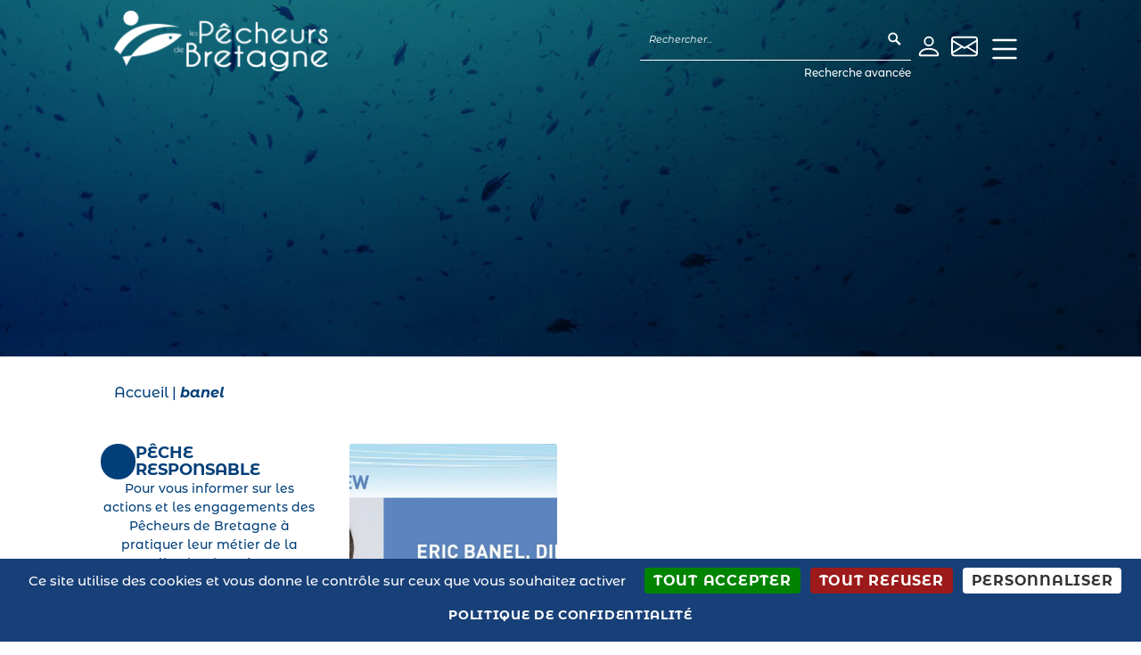

--- FILE ---
content_type: text/html; charset=UTF-8
request_url: https://www.pecheursdebretagne.eu/tag/banel/
body_size: 26474
content:
<!DOCTYPE html>
<html lang="fr-FR" class="no-js">
<head>
	<!-- Google Tag Manager -->
	<script>
      (function(w,d,s,l,i){w[l]=w[l]||[];w[l].push({'gtm.start':
      new Date().getTime(),event:'gtm.js'});var f=d.getElementsByTagName(s)[0],
      j=d.createElement(s),dl=l!='dataLayer'?'&l='+l:'';j.async=true;j.src=
      'https://www.googletagmanager.com/gtm.js?id='+i+dl;f.parentNode.insertBefore(j,f);
      })(window,document,'script','dataLayer','GTM-5D3D8NK');
    </script>
    <!-- End Google Tag Manager -->
     <!-- Google Consent Mode Init -->
    <script>
      // Define dataLayer and the gtag function.
      window.dataLayer = window.dataLayer || [];
      function gtag() { dataLayer.push(arguments); }

      // Set default consent to 'denied' as a placeholder
      // Determine actual values based on your own requirements
      gtag('consent', 'default', {
      'ad_storage': 'denied',
      'analytics_storage': 'denied',
      'ad_user_data': 'denied',
      'ad_personalization': 'denied',
	  'personalization_storage': 'denied',
	  'functionality_storage': 'denied',
	  'security_storage': 'denied',
      });
      gtag('set', 'url_passthrough', true);
      gtag('set', 'ads_data_redaction', true);
    </script>
    <!-- End Google Consent Mode Init -->
	<meta charset="UTF-8">
	<meta name="viewport" content="width=device-width, initial-scale=1">
	<link rel="profile" href="https://gmpg.org/xfn/11">
		<!-- Manifest added by SuperPWA - Progressive Web Apps Plugin For WordPress -->
<link rel="manifest" href="/superpwa-manifest.json">
<link rel="prefetch" href="/superpwa-manifest.json">
<meta name="theme-color" content="#ffffff">
<!-- / SuperPWA.com -->
<script>(function(html){html.className = html.className.replace(/\bno-js\b/,'js')})(document.documentElement);</script>
<meta name='robots' content='noindex, follow' />
	<style>img:is([sizes="auto" i], [sizes^="auto," i]) { contain-intrinsic-size: 3000px 1500px }</style>
	
	<!-- This site is optimized with the Yoast SEO plugin v24.0 - https://yoast.com/wordpress/plugins/seo/ -->
	<title>banel - Les Pêcheurs de Bretagne</title><link rel="preload" data-rocket-preload as="style" href="https://fonts.googleapis.com/css?family=Merriweather%3A400%2C700%2C900%2C400italic%2C700italic%2C900italic%7CMontserrat%3A400%2C700%7CInconsolata%3A400&#038;subset=latin%2Clatin-ext&#038;display=swap" /><link rel="stylesheet" href="https://fonts.googleapis.com/css?family=Merriweather%3A400%2C700%2C900%2C400italic%2C700italic%2C900italic%7CMontserrat%3A400%2C700%7CInconsolata%3A400&#038;subset=latin%2Clatin-ext&#038;display=swap" media="print" onload="this.media='all'" /><noscript><link rel="stylesheet" href="https://fonts.googleapis.com/css?family=Merriweather%3A400%2C700%2C900%2C400italic%2C700italic%2C900italic%7CMontserrat%3A400%2C700%7CInconsolata%3A400&#038;subset=latin%2Clatin-ext&#038;display=swap" /></noscript>
<link rel="preload" as="font" href="https://www.pecheursdebretagne.eu/wp-content/themes/zip/fonts/MontserratAlternates-Light.ttf" crossorigin>
<link rel="preload" as="font" href="https://www.pecheursdebretagne.eu/wp-content/themes/zip/fonts/MontserratAlternates-LightItalic.ttf" crossorigin>
<link rel="preload" as="font" href="https://www.pecheursdebretagne.eu/wp-content/themes/zip/fonts/MontserratAlternates-Regular.ttf" crossorigin>
<link rel="preload" as="font" href="https://www.pecheursdebretagne.eu/wp-content/themes/zip/fonts/MontserratAlternates-Italic.ttf" crossorigin>
<link rel="preload" as="font" href="https://www.pecheursdebretagne.eu/wp-content/themes/zip/fonts/MontserratAlternates-Medium.ttf" crossorigin>
<link rel="preload" as="font" href="https://www.pecheursdebretagne.eu/wp-content/themes/zip/fonts/MontserratAlternates-MediumItalic.ttf" crossorigin>
<link rel="preload" as="font" href="https://www.pecheursdebretagne.eu/wp-content/themes/zip/fonts/MontserratAlternates-SemiBold.ttf" crossorigin>
<link rel="preload" as="font" href="https://www.pecheursdebretagne.eu/wp-content/themes/zip/fonts/MontserratAlternates-SemiBoldItalic.ttf" crossorigin>
<link rel="preload" as="font" href="https://www.pecheursdebretagne.eu/wp-content/themes/zip/fonts/MontserratAlternates-Bold.ttf" crossorigin>
<link rel="preload" as="font" href="https://www.pecheursdebretagne.eu/wp-content/themes/zip/fonts/MontserratAlternates-BoldItalic.ttf" crossorigin>
<link rel="preload" as="font" href="https://www.pecheursdebretagne.eu/wp-content/themes/zip/fonts/MontserratAlternates-Black.ttf" crossorigin>
<link rel="preload" as="font" href="https://www.pecheursdebretagne.eu/wp-content/themes/zip/fonts/MontserratAlternates-BlackItalic.ttf" crossorigin><link rel="preload" data-rocket-preload as="image" href="https://www.pecheursdebretagne.eu/wp-content/uploads/2021/03/NL27_ITV_Banel_750x396-1024x540.jpg" imagesrcset="https://www.pecheursdebretagne.eu/wp-content/uploads/2021/03/NL27_ITV_Banel_750x396-1024x540.jpg 1024w, https://www.pecheursdebretagne.eu/wp-content/uploads/2021/03/NL27_ITV_Banel_750x396-300x158.jpg 300w, https://www.pecheursdebretagne.eu/wp-content/uploads/2021/03/NL27_ITV_Banel_750x396-768x405.jpg 768w, https://www.pecheursdebretagne.eu/wp-content/uploads/2021/03/NL27_ITV_Banel_750x396-600x317.jpg 600w, https://www.pecheursdebretagne.eu/wp-content/uploads/2021/03/NL27_ITV_Banel_750x396-1536x811.jpg 1536w, https://www.pecheursdebretagne.eu/wp-content/uploads/2021/03/NL27_ITV_Banel_750x396-1200x633.jpg 1200w, https://www.pecheursdebretagne.eu/wp-content/uploads/2021/03/NL27_ITV_Banel_750x396-805x425.jpg 805w, https://www.pecheursdebretagne.eu/wp-content/uploads/2021/03/NL27_ITV_Banel_750x396-360x190.jpg 360w, https://www.pecheursdebretagne.eu/wp-content/uploads/2021/03/NL27_ITV_Banel_750x396-270x143.jpg 270w, https://www.pecheursdebretagne.eu/wp-content/uploads/2021/03/NL27_ITV_Banel_750x396-400x211.jpg 400w, https://www.pecheursdebretagne.eu/wp-content/uploads/2021/03/NL27_ITV_Banel_750x396-160x84.jpg 160w, https://www.pecheursdebretagne.eu/wp-content/uploads/2021/03/NL27_ITV_Banel_750x396-1320x697.jpg 1320w, https://www.pecheursdebretagne.eu/wp-content/uploads/2021/03/NL27_ITV_Banel_750x396.jpg 1563w" imagesizes="(max-width: 709px) 85vw, (max-width: 909px) 67vw, (max-width: 1362px) 62vw, 840px" fetchpriority="high">
	<meta property="og:locale" content="fr_FR" />
	<meta property="og:type" content="article" />
	<meta property="og:title" content="banel - Les Pêcheurs de Bretagne" />
	<meta property="og:url" content="https://www.pecheursdebretagne.eu/tag/banel/" />
	<meta property="og:site_name" content="Les Pêcheurs de Bretagne" />
	<meta name="twitter:card" content="summary_large_image" />
	<script type="application/ld+json" class="yoast-schema-graph">{"@context":"https://schema.org","@graph":[{"@type":"CollectionPage","@id":"https://www.pecheursdebretagne.eu/tag/banel/","url":"https://www.pecheursdebretagne.eu/tag/banel/","name":"banel - Les Pêcheurs de Bretagne","isPartOf":{"@id":"https://www.pecheursdebretagne.eu/#website"},"primaryImageOfPage":{"@id":"https://www.pecheursdebretagne.eu/tag/banel/#primaryimage"},"image":{"@id":"https://www.pecheursdebretagne.eu/tag/banel/#primaryimage"},"thumbnailUrl":"https://www.pecheursdebretagne.eu/wp-content/uploads/2021/03/NL27_ITV_Banel_750x396.jpg","breadcrumb":{"@id":"https://www.pecheursdebretagne.eu/tag/banel/#breadcrumb"},"inLanguage":"fr-FR"},{"@type":"ImageObject","inLanguage":"fr-FR","@id":"https://www.pecheursdebretagne.eu/tag/banel/#primaryimage","url":"https://www.pecheursdebretagne.eu/wp-content/uploads/2021/03/NL27_ITV_Banel_750x396.jpg","contentUrl":"https://www.pecheursdebretagne.eu/wp-content/uploads/2021/03/NL27_ITV_Banel_750x396.jpg","width":1563,"height":825},{"@type":"BreadcrumbList","@id":"https://www.pecheursdebretagne.eu/tag/banel/#breadcrumb","itemListElement":[{"@type":"ListItem","position":1,"name":"Accueil","item":"https://www.pecheursdebretagne.eu/"},{"@type":"ListItem","position":2,"name":"banel"}]},{"@type":"WebSite","@id":"https://www.pecheursdebretagne.eu/#website","url":"https://www.pecheursdebretagne.eu/","name":"Les Pêcheurs de Bretagne","description":"L&#039;union des pêcheurs bretons","publisher":{"@id":"https://www.pecheursdebretagne.eu/#organization"},"potentialAction":[{"@type":"SearchAction","target":{"@type":"EntryPoint","urlTemplate":"https://www.pecheursdebretagne.eu/?s={search_term_string}"},"query-input":{"@type":"PropertyValueSpecification","valueRequired":true,"valueName":"search_term_string"}}],"inLanguage":"fr-FR"},{"@type":"Organization","@id":"https://www.pecheursdebretagne.eu/#organization","name":"Les Pêcheurs de Bretagne","url":"https://www.pecheursdebretagne.eu/","logo":{"@type":"ImageObject","inLanguage":"fr-FR","@id":"https://www.pecheursdebretagne.eu/#/schema/logo/image/","url":"https://www.pecheursdebretagne.eu/wp-content/uploads/2016/10/cropped-pecheur-bretagne-logo.png","contentUrl":"https://www.pecheursdebretagne.eu/wp-content/uploads/2016/10/cropped-pecheur-bretagne-logo.png","width":240,"height":68,"caption":"Les Pêcheurs de Bretagne"},"image":{"@id":"https://www.pecheursdebretagne.eu/#/schema/logo/image/"}}]}</script>
	<!-- / Yoast SEO plugin. -->


<link rel='dns-prefetch' href='//www.pecheursdebretagne.eu' />
<link rel='dns-prefetch' href='//fonts.googleapis.com' />
<link rel='dns-prefetch' href='//gmpg.org' />
<link rel='dns-prefetch' href='//unpkg.com' />
<link href='https://fonts.gstatic.com' crossorigin rel='preconnect' />
<link rel="alternate" type="application/rss+xml" title="Les Pêcheurs de Bretagne &raquo; Flux" href="https://www.pecheursdebretagne.eu/feed/" />
<link rel="alternate" type="application/rss+xml" title="Les Pêcheurs de Bretagne &raquo; Flux des commentaires" href="https://www.pecheursdebretagne.eu/comments/feed/" />
<link rel="alternate" type="application/rss+xml" title="Les Pêcheurs de Bretagne &raquo; Flux de l’étiquette banel" href="https://www.pecheursdebretagne.eu/tag/banel/feed/" />
<link rel='stylesheet' id='hugeit-lightbox-css-css' href='https://www.pecheursdebretagne.eu/wp-content/cache/background-css/www.pecheursdebretagne.eu/wp-content/plugins/lightbox/css/frontend/lightbox.css?ver=6.7.1&wpr_t=1768871481' type='text/css' media='all' />
<style id='wp-emoji-styles-inline-css' type='text/css'>

	img.wp-smiley, img.emoji {
		display: inline !important;
		border: none !important;
		box-shadow: none !important;
		height: 1em !important;
		width: 1em !important;
		margin: 0 0.07em !important;
		vertical-align: -0.1em !important;
		background: none !important;
		padding: 0 !important;
	}
</style>
<link rel='stylesheet' id='wp-block-library-css' href='https://www.pecheursdebretagne.eu/wp-includes/css/dist/block-library/style.min.css?ver=6.7.1' type='text/css' media='all' />
<style id='classic-theme-styles-inline-css' type='text/css'>
/*! This file is auto-generated */
.wp-block-button__link{color:#fff;background-color:#32373c;border-radius:9999px;box-shadow:none;text-decoration:none;padding:calc(.667em + 2px) calc(1.333em + 2px);font-size:1.125em}.wp-block-file__button{background:#32373c;color:#fff;text-decoration:none}
</style>
<style id='global-styles-inline-css' type='text/css'>
:root{--wp--preset--aspect-ratio--square: 1;--wp--preset--aspect-ratio--4-3: 4/3;--wp--preset--aspect-ratio--3-4: 3/4;--wp--preset--aspect-ratio--3-2: 3/2;--wp--preset--aspect-ratio--2-3: 2/3;--wp--preset--aspect-ratio--16-9: 16/9;--wp--preset--aspect-ratio--9-16: 9/16;--wp--preset--color--black: #000000;--wp--preset--color--cyan-bluish-gray: #abb8c3;--wp--preset--color--white: #ffffff;--wp--preset--color--pale-pink: #f78da7;--wp--preset--color--vivid-red: #cf2e2e;--wp--preset--color--luminous-vivid-orange: #ff6900;--wp--preset--color--luminous-vivid-amber: #fcb900;--wp--preset--color--light-green-cyan: #7bdcb5;--wp--preset--color--vivid-green-cyan: #00d084;--wp--preset--color--pale-cyan-blue: #8ed1fc;--wp--preset--color--vivid-cyan-blue: #0693e3;--wp--preset--color--vivid-purple: #9b51e0;--wp--preset--gradient--vivid-cyan-blue-to-vivid-purple: linear-gradient(135deg,rgba(6,147,227,1) 0%,rgb(155,81,224) 100%);--wp--preset--gradient--light-green-cyan-to-vivid-green-cyan: linear-gradient(135deg,rgb(122,220,180) 0%,rgb(0,208,130) 100%);--wp--preset--gradient--luminous-vivid-amber-to-luminous-vivid-orange: linear-gradient(135deg,rgba(252,185,0,1) 0%,rgba(255,105,0,1) 100%);--wp--preset--gradient--luminous-vivid-orange-to-vivid-red: linear-gradient(135deg,rgba(255,105,0,1) 0%,rgb(207,46,46) 100%);--wp--preset--gradient--very-light-gray-to-cyan-bluish-gray: linear-gradient(135deg,rgb(238,238,238) 0%,rgb(169,184,195) 100%);--wp--preset--gradient--cool-to-warm-spectrum: linear-gradient(135deg,rgb(74,234,220) 0%,rgb(151,120,209) 20%,rgb(207,42,186) 40%,rgb(238,44,130) 60%,rgb(251,105,98) 80%,rgb(254,248,76) 100%);--wp--preset--gradient--blush-light-purple: linear-gradient(135deg,rgb(255,206,236) 0%,rgb(152,150,240) 100%);--wp--preset--gradient--blush-bordeaux: linear-gradient(135deg,rgb(254,205,165) 0%,rgb(254,45,45) 50%,rgb(107,0,62) 100%);--wp--preset--gradient--luminous-dusk: linear-gradient(135deg,rgb(255,203,112) 0%,rgb(199,81,192) 50%,rgb(65,88,208) 100%);--wp--preset--gradient--pale-ocean: linear-gradient(135deg,rgb(255,245,203) 0%,rgb(182,227,212) 50%,rgb(51,167,181) 100%);--wp--preset--gradient--electric-grass: linear-gradient(135deg,rgb(202,248,128) 0%,rgb(113,206,126) 100%);--wp--preset--gradient--midnight: linear-gradient(135deg,rgb(2,3,129) 0%,rgb(40,116,252) 100%);--wp--preset--font-size--small: 13px;--wp--preset--font-size--medium: 20px;--wp--preset--font-size--large: 36px;--wp--preset--font-size--x-large: 42px;--wp--preset--spacing--20: 0.44rem;--wp--preset--spacing--30: 0.67rem;--wp--preset--spacing--40: 1rem;--wp--preset--spacing--50: 1.5rem;--wp--preset--spacing--60: 2.25rem;--wp--preset--spacing--70: 3.38rem;--wp--preset--spacing--80: 5.06rem;--wp--preset--shadow--natural: 6px 6px 9px rgba(0, 0, 0, 0.2);--wp--preset--shadow--deep: 12px 12px 50px rgba(0, 0, 0, 0.4);--wp--preset--shadow--sharp: 6px 6px 0px rgba(0, 0, 0, 0.2);--wp--preset--shadow--outlined: 6px 6px 0px -3px rgba(255, 255, 255, 1), 6px 6px rgba(0, 0, 0, 1);--wp--preset--shadow--crisp: 6px 6px 0px rgba(0, 0, 0, 1);}:where(.is-layout-flex){gap: 0.5em;}:where(.is-layout-grid){gap: 0.5em;}body .is-layout-flex{display: flex;}.is-layout-flex{flex-wrap: wrap;align-items: center;}.is-layout-flex > :is(*, div){margin: 0;}body .is-layout-grid{display: grid;}.is-layout-grid > :is(*, div){margin: 0;}:where(.wp-block-columns.is-layout-flex){gap: 2em;}:where(.wp-block-columns.is-layout-grid){gap: 2em;}:where(.wp-block-post-template.is-layout-flex){gap: 1.25em;}:where(.wp-block-post-template.is-layout-grid){gap: 1.25em;}.has-black-color{color: var(--wp--preset--color--black) !important;}.has-cyan-bluish-gray-color{color: var(--wp--preset--color--cyan-bluish-gray) !important;}.has-white-color{color: var(--wp--preset--color--white) !important;}.has-pale-pink-color{color: var(--wp--preset--color--pale-pink) !important;}.has-vivid-red-color{color: var(--wp--preset--color--vivid-red) !important;}.has-luminous-vivid-orange-color{color: var(--wp--preset--color--luminous-vivid-orange) !important;}.has-luminous-vivid-amber-color{color: var(--wp--preset--color--luminous-vivid-amber) !important;}.has-light-green-cyan-color{color: var(--wp--preset--color--light-green-cyan) !important;}.has-vivid-green-cyan-color{color: var(--wp--preset--color--vivid-green-cyan) !important;}.has-pale-cyan-blue-color{color: var(--wp--preset--color--pale-cyan-blue) !important;}.has-vivid-cyan-blue-color{color: var(--wp--preset--color--vivid-cyan-blue) !important;}.has-vivid-purple-color{color: var(--wp--preset--color--vivid-purple) !important;}.has-black-background-color{background-color: var(--wp--preset--color--black) !important;}.has-cyan-bluish-gray-background-color{background-color: var(--wp--preset--color--cyan-bluish-gray) !important;}.has-white-background-color{background-color: var(--wp--preset--color--white) !important;}.has-pale-pink-background-color{background-color: var(--wp--preset--color--pale-pink) !important;}.has-vivid-red-background-color{background-color: var(--wp--preset--color--vivid-red) !important;}.has-luminous-vivid-orange-background-color{background-color: var(--wp--preset--color--luminous-vivid-orange) !important;}.has-luminous-vivid-amber-background-color{background-color: var(--wp--preset--color--luminous-vivid-amber) !important;}.has-light-green-cyan-background-color{background-color: var(--wp--preset--color--light-green-cyan) !important;}.has-vivid-green-cyan-background-color{background-color: var(--wp--preset--color--vivid-green-cyan) !important;}.has-pale-cyan-blue-background-color{background-color: var(--wp--preset--color--pale-cyan-blue) !important;}.has-vivid-cyan-blue-background-color{background-color: var(--wp--preset--color--vivid-cyan-blue) !important;}.has-vivid-purple-background-color{background-color: var(--wp--preset--color--vivid-purple) !important;}.has-black-border-color{border-color: var(--wp--preset--color--black) !important;}.has-cyan-bluish-gray-border-color{border-color: var(--wp--preset--color--cyan-bluish-gray) !important;}.has-white-border-color{border-color: var(--wp--preset--color--white) !important;}.has-pale-pink-border-color{border-color: var(--wp--preset--color--pale-pink) !important;}.has-vivid-red-border-color{border-color: var(--wp--preset--color--vivid-red) !important;}.has-luminous-vivid-orange-border-color{border-color: var(--wp--preset--color--luminous-vivid-orange) !important;}.has-luminous-vivid-amber-border-color{border-color: var(--wp--preset--color--luminous-vivid-amber) !important;}.has-light-green-cyan-border-color{border-color: var(--wp--preset--color--light-green-cyan) !important;}.has-vivid-green-cyan-border-color{border-color: var(--wp--preset--color--vivid-green-cyan) !important;}.has-pale-cyan-blue-border-color{border-color: var(--wp--preset--color--pale-cyan-blue) !important;}.has-vivid-cyan-blue-border-color{border-color: var(--wp--preset--color--vivid-cyan-blue) !important;}.has-vivid-purple-border-color{border-color: var(--wp--preset--color--vivid-purple) !important;}.has-vivid-cyan-blue-to-vivid-purple-gradient-background{background: var(--wp--preset--gradient--vivid-cyan-blue-to-vivid-purple) !important;}.has-light-green-cyan-to-vivid-green-cyan-gradient-background{background: var(--wp--preset--gradient--light-green-cyan-to-vivid-green-cyan) !important;}.has-luminous-vivid-amber-to-luminous-vivid-orange-gradient-background{background: var(--wp--preset--gradient--luminous-vivid-amber-to-luminous-vivid-orange) !important;}.has-luminous-vivid-orange-to-vivid-red-gradient-background{background: var(--wp--preset--gradient--luminous-vivid-orange-to-vivid-red) !important;}.has-very-light-gray-to-cyan-bluish-gray-gradient-background{background: var(--wp--preset--gradient--very-light-gray-to-cyan-bluish-gray) !important;}.has-cool-to-warm-spectrum-gradient-background{background: var(--wp--preset--gradient--cool-to-warm-spectrum) !important;}.has-blush-light-purple-gradient-background{background: var(--wp--preset--gradient--blush-light-purple) !important;}.has-blush-bordeaux-gradient-background{background: var(--wp--preset--gradient--blush-bordeaux) !important;}.has-luminous-dusk-gradient-background{background: var(--wp--preset--gradient--luminous-dusk) !important;}.has-pale-ocean-gradient-background{background: var(--wp--preset--gradient--pale-ocean) !important;}.has-electric-grass-gradient-background{background: var(--wp--preset--gradient--electric-grass) !important;}.has-midnight-gradient-background{background: var(--wp--preset--gradient--midnight) !important;}.has-small-font-size{font-size: var(--wp--preset--font-size--small) !important;}.has-medium-font-size{font-size: var(--wp--preset--font-size--medium) !important;}.has-large-font-size{font-size: var(--wp--preset--font-size--large) !important;}.has-x-large-font-size{font-size: var(--wp--preset--font-size--x-large) !important;}
:where(.wp-block-post-template.is-layout-flex){gap: 1.25em;}:where(.wp-block-post-template.is-layout-grid){gap: 1.25em;}
:where(.wp-block-columns.is-layout-flex){gap: 2em;}:where(.wp-block-columns.is-layout-grid){gap: 2em;}
:root :where(.wp-block-pullquote){font-size: 1.5em;line-height: 1.6;}
</style>
<link rel='stylesheet' id='document-gallery-css' href='https://www.pecheursdebretagne.eu/wp-content/plugins/document-gallery/assets/css/style.min.css?ver=4.4.4' type='text/css' media='all' />
<link rel='stylesheet' id='UserAccessManagerLoginForm-css' href='https://www.pecheursdebretagne.eu/wp-content/plugins/user-access-manager/assets/css/uamLoginForm.css?ver=2.2.23' type='text/css' media='screen' />
<link rel='stylesheet' id='search-filter-plugin-styles-css' href='https://www.pecheursdebretagne.eu/wp-content/cache/background-css/www.pecheursdebretagne.eu/wp-content/plugins/search-filter-pro/public/assets/css/search-filter.min.css?ver=2.5.19&wpr_t=1768871481' type='text/css' media='all' />
<link rel='stylesheet' id='zip-bootstrap-wp-css' href='https://www.pecheursdebretagne.eu/wp-content/themes/zip/css/bootstrap-wp.css?ver=6.7.1' type='text/css' media='all' />
<link rel='stylesheet' id='zip-bootstrap-css' href='https://www.pecheursdebretagne.eu/wp-content/themes/zip/css/resources/bootstrap/css/bootstrap.min.css?ver=6.7.1' type='text/css' media='all' />
<link rel='stylesheet' id='zip-font-awesome-css' href='https://www.pecheursdebretagne.eu/wp-content/themes/zip/css/font-awesome.min.css?ver=4.1.0' type='text/css' media='all' />

<link rel='stylesheet' id='genericons-css' href='https://www.pecheursdebretagne.eu/wp-content/themes/zip/genericons/genericons.css?ver=3.4.1' type='text/css' media='all' />
<link rel='stylesheet' id='zip-style-css' href='https://www.pecheursdebretagne.eu/wp-content/themes/zip/style.css?ver=6.7.1' type='text/css' media='all' />
<link rel='stylesheet' id='lessstyle-css' href='https://www.pecheursdebretagne.eu/wp-content/cache/background-css/www.pecheursdebretagne.eu/wp-content/themes/zip/css/compiled-style.css?ver=6.7.1&wpr_t=1768871481' type='text/css' media='all' />
<!--[if lt IE 10]>
<link rel='stylesheet' id='zip-ie-css' href='https://www.pecheursdebretagne.eu/wp-content/themes/zip/css/ie.css?ver=20160816' type='text/css' media='all' />
<![endif]-->
<!--[if lt IE 9]>
<link rel='stylesheet' id='zip-ie8-css' href='https://www.pecheursdebretagne.eu/wp-content/themes/zip/css/ie8.css?ver=20160816' type='text/css' media='all' />
<![endif]-->
<!--[if lt IE 8]>
<link rel='stylesheet' id='zip-ie7-css' href='https://www.pecheursdebretagne.eu/wp-content/themes/zip/css/ie7.css?ver=20160816' type='text/css' media='all' />
<![endif]-->
<link rel='stylesheet' id='swiper-style-css' href='https://www.pecheursdebretagne.eu/wp-content/themes/zip/swiper/swiper-bundle.min.css?ver=1.0.0' type='text/css' media='all' />
<link rel='stylesheet' id='slick-css-css' href='https://www.pecheursdebretagne.eu/wp-content/mu-plugins/css/slick.css?ver=6.7.1' type='text/css' media='all' />
<link rel='stylesheet' id='slick-theme-css-css' href='https://www.pecheursdebretagne.eu/wp-content/cache/background-css/www.pecheursdebretagne.eu/wp-content/mu-plugins/css/slick-theme.css?ver=6.7.1&wpr_t=1768871481' type='text/css' media='all' />
<link rel='stylesheet' id='select2-css-css' href='https://www.pecheursdebretagne.eu/wp-content/mu-plugins/css/select2.min.css?ver=6.7.1' type='text/css' media='all' />
<link rel='stylesheet' id='zishare-css' href='https://www.pecheursdebretagne.eu/wp-content/cache/background-css/www.pecheursdebretagne.eu/wp-content/plugins/zi-share/css/stylesheet.css?ver=6.7.1&wpr_t=1768871481' type='text/css' media='all' />
		<script type="text/javascript">
			ajaxurl = typeof(ajaxurl) !== 'string' ? 'https://www.pecheursdebretagne.eu/wp-admin/admin-ajax.php' : ajaxurl;
		</script>
		<script type="text/javascript" src="https://www.pecheursdebretagne.eu/wp-includes/js/jquery/jquery.min.js?ver=3.7.1" id="jquery-core-js"></script>
<script type="text/javascript" src="https://www.pecheursdebretagne.eu/wp-includes/js/jquery/jquery-migrate.min.js?ver=3.4.1" id="jquery-migrate-js"></script>
<script type="text/javascript" src="https://www.pecheursdebretagne.eu/wp-content/plugins/lightbox/js/frontend/froogaloop2.min.js?ver=6.7.1" id="hugeit-froogaloop-js-js"></script>
<script type="text/javascript" src="https://www.pecheursdebretagne.eu/wp-content/plugins/lpdb/js/lpdb.js?ver=6.7.1" id="lpdb-js"></script>
<script type="text/javascript" id="search-filter-plugin-build-js-extra">
/* <![CDATA[ */
var SF_LDATA = {"ajax_url":"https:\/\/www.pecheursdebretagne.eu\/wp-admin\/admin-ajax.php","home_url":"https:\/\/www.pecheursdebretagne.eu\/","extensions":[]};
/* ]]> */
</script>
<script type="text/javascript" src="https://www.pecheursdebretagne.eu/wp-content/plugins/search-filter-pro/public/assets/js/search-filter-build.min.js?ver=2.5.19" id="search-filter-plugin-build-js"></script>
<script type="text/javascript" src="https://www.pecheursdebretagne.eu/wp-content/plugins/search-filter-pro/public/assets/js/chosen.jquery.min.js?ver=2.5.19" id="search-filter-plugin-chosen-js"></script>
<!--[if lt IE 9]>
<script type="text/javascript" src="https://www.pecheursdebretagne.eu/wp-content/themes/zip/js/html5.js?ver=3.7.3" id="zip-html5-js"></script>
<![endif]-->
<script type="text/javascript" src="https://www.pecheursdebretagne.eu/wp-content/themes/zip/swiper/swiper-bundle.min.js?ver=1.0.0" id="swiper-js-js"></script>
<script type="text/javascript" src="https://www.pecheursdebretagne.eu/wp-content/themes/zip/tarteaucitron/tarteaucitron.js" id="tarteaucitron-js-js"></script>
<script type="text/javascript" src="https://www.pecheursdebretagne.eu/wp-content/themes/zip/js/head.js" id="head-js-js"></script>
<link rel="https://api.w.org/" href="https://www.pecheursdebretagne.eu/wp-json/" /><link rel="alternate" title="JSON" type="application/json" href="https://www.pecheursdebretagne.eu/wp-json/wp/v2/tags/1132" /><link rel="EditURI" type="application/rsd+xml" title="RSD" href="https://www.pecheursdebretagne.eu/xmlrpc.php?rsd" />
<meta name="generator" content="WordPress 6.7.1" />
      <meta name="onesignal" content="wordpress-plugin"/>
            <script>

      window.OneSignal = window.OneSignal || [];

      OneSignal.push( function() {
        OneSignal.SERVICE_WORKER_UPDATER_PATH = "OneSignalSDKUpdaterWorker.js.php";
                      OneSignal.SERVICE_WORKER_PATH = "OneSignalSDKWorker.js.php";
                      OneSignal.SERVICE_WORKER_PARAM = { scope: "/" };
        OneSignal.setDefaultNotificationUrl("https://www.pecheursdebretagne.eu");
        var oneSignal_options = {};
        window._oneSignalInitOptions = oneSignal_options;

        oneSignal_options['wordpress'] = true;
oneSignal_options['appId'] = 'b0c38d7c-73cb-4544-bea7-7553862a8944';
oneSignal_options['allowLocalhostAsSecureOrigin'] = true;
oneSignal_options['welcomeNotification'] = { };
oneSignal_options['welcomeNotification']['title'] = "Merci de vous être abonné !";
oneSignal_options['welcomeNotification']['message'] = "Nous vous informerons des dernières nouvelles.";
oneSignal_options['path'] = "https://www.pecheursdebretagne.eu/wp-content/plugins/onesignal-free-web-push-notifications/sdk_files/";
oneSignal_options['safari_web_id'] = "web.onesignal.auto.1774e9e6-150a-4896-aace-e43262a3e2ec";
oneSignal_options['persistNotification'] = true;
oneSignal_options['promptOptions'] = { };
oneSignal_options['promptOptions']['actionMessage'] = "Souhaitez-vous recevoir des notifications sur les actualités Les Pêcheurs de Bretagne ?";
oneSignal_options['promptOptions']['acceptButtonText'] = "Confirmer";
oneSignal_options['promptOptions']['cancelButtonText'] = "Non merci";
oneSignal_options['notifyButton'] = { };
oneSignal_options['notifyButton']['enable'] = true;
oneSignal_options['notifyButton']['position'] = 'bottom-right';
oneSignal_options['notifyButton']['theme'] = 'inverse';
oneSignal_options['notifyButton']['size'] = 'medium';
oneSignal_options['notifyButton']['showCredit'] = false;
oneSignal_options['notifyButton']['text'] = {};
oneSignal_options['notifyButton']['text']['tip.state.unsubscribed'] = 'S&#039;abonner';
oneSignal_options['notifyButton']['text']['tip.state.subscribed'] = 'Vous êtes abonné aux notifications.';
oneSignal_options['notifyButton']['text']['tip.state.blocked'] = 'Vous avez bloqué les notifications.';
oneSignal_options['notifyButton']['text']['message.action.subscribed'] = 'Merci de vous être abonné !';
oneSignal_options['notifyButton']['text']['message.action.resubscribed'] = 'Merci de vous être abonné !';
oneSignal_options['notifyButton']['text']['message.action.unsubscribed'] = 'Vous êtes désabonné des notifications.';
oneSignal_options['notifyButton']['text']['dialog.main.title'] = 'Modifier les réglages de notifications.';
oneSignal_options['notifyButton']['text']['dialog.main.button.subscribe'] = 'S&#039;abonner';
oneSignal_options['notifyButton']['text']['dialog.main.button.unsubscribe'] = 'Se désabonner';
oneSignal_options['notifyButton']['text']['dialog.blocked.title'] = 'Débloquer les notifications.';
oneSignal_options['notifyButton']['text']['dialog.blocked.message'] = 'Suivez ces instructions pour activer les notifications';
oneSignal_options['notifyButton']['colors'] = {};
oneSignal_options['notifyButton']['colors']['circle.background'] = '#003F79';
oneSignal_options['notifyButton']['colors']['circle.foreground'] = '#ffffff';
oneSignal_options['notifyButton']['colors']['badge.bordercolor'] = '#003F79';
oneSignal_options['notifyButton']['colors']['pulse.color'] = '#003F79';
oneSignal_options['notifyButton']['colors']['dialog.button.background'] = '#003F79';
oneSignal_options['notifyButton']['colors']['dialog.button.background.hovering'] = '#003F79';
oneSignal_options['notifyButton']['colors']['dialog.button.background.active'] = '#003F79';
oneSignal_options['notifyButton']['colors']['dialog.button.foreground'] = '#ffffff';
oneSignal_options['notifyButton']['offset'] = {};
oneSignal_options['notifyButton']['offset']['bottom'] = '90px';
oneSignal_options['notifyButton']['offset']['right'] = '10px';
                OneSignal.init(window._oneSignalInitOptions);
                OneSignal.showSlidedownPrompt();      });

      function documentInitOneSignal() {
        var oneSignal_elements = document.getElementsByClassName("OneSignal-prompt");

        var oneSignalLinkClickHandler = function(event) { OneSignal.push(['registerForPushNotifications']); event.preventDefault(); };        for(var i = 0; i < oneSignal_elements.length; i++)
          oneSignal_elements[i].addEventListener('click', oneSignalLinkClickHandler, false);
      }

      if (document.readyState === 'complete') {
           documentInitOneSignal();
      }
      else {
           window.addEventListener("load", function(event){
               documentInitOneSignal();
          });
      }
    </script>
<link rel="icon" href="https://www.pecheursdebretagne.eu/wp-content/uploads/2016/10/favicon.png" sizes="32x32" />
<link rel="icon" href="https://www.pecheursdebretagne.eu/wp-content/uploads/2016/10/favicon.png" sizes="192x192" />
<link rel="apple-touch-icon" href="https://www.pecheursdebretagne.eu/wp-content/uploads/2016/10/favicon.png" />
<meta name="msapplication-TileImage" content="https://www.pecheursdebretagne.eu/wp-content/uploads/2016/10/favicon.png" />
		<style type="text/css" id="wp-custom-css">
			#colophon .footer-partners-container .partners-container .partners-logo-container {
	align-items: center;
}

.partners-logo-container .partner-logo:nth-child(2) {
	max-height: 75px
}		</style>
		<noscript><style id="rocket-lazyload-nojs-css">.rll-youtube-player, [data-lazy-src]{display:none !important;}</style></noscript>	<style id="rocket-lazyrender-inline-css">[data-wpr-lazyrender] {content-visibility: auto;}</style><style id="wpr-lazyload-bg-container"></style><style id="wpr-lazyload-bg-exclusion"></style>
<noscript>
<style id="wpr-lazyload-bg-nostyle">a#rwd-share-facebook:not(.view7){--wpr-bg-acff5ee2-1306-4068-a261-f0c8966038ea: url('https://www.pecheursdebretagne.eu/wp-content/plugins/lightbox/images/share(1');}a#rwd-share-facebook:not(.view7):hover{--wpr-bg-2d928f37-af94-4934-888d-b711c4b373e3: url('https://www.pecheursdebretagne.eu/wp-content/plugins/lightbox/images/share(1');}a#rwd-share-twitter:not(.view7){--wpr-bg-d33bb8e9-6646-45ff-8170-5cb57e1fd601: url('https://www.pecheursdebretagne.eu/wp-content/plugins/lightbox/images/share(1');}a#rwd-share-twitter:not(.view7):hover{--wpr-bg-722ad03c-37d0-4bc9-ab3c-ee6d72069668: url('https://www.pecheursdebretagne.eu/wp-content/plugins/lightbox/images/share(1');}a#rwd-share-googleplus:not(.view7){--wpr-bg-b4edddec-526f-4ebc-bba6-c0b5866a4b96: url('https://www.pecheursdebretagne.eu/wp-content/plugins/lightbox/images/share(1');}a#rwd-share-googleplus:not(.view7):hover{--wpr-bg-a994c4cb-4631-4bf3-9ac6-d231ebb953f0: url('https://www.pecheursdebretagne.eu/wp-content/plugins/lightbox/images/share(1');}a#rwd-share-pinterest:not(.view7){--wpr-bg-c4e7caa5-9d3d-46bd-abc8-69900ba43d28: url('https://www.pecheursdebretagne.eu/wp-content/plugins/lightbox/images/share(1');}a#rwd-share-pinterest:not(.view7):hover{--wpr-bg-9504ebb0-8a99-4744-88ad-4d9822ed4d9c: url('https://www.pecheursdebretagne.eu/wp-content/plugins/lightbox/images/share(1');}a#rwd-share-linkedin:not(.view7){--wpr-bg-e96e4e65-e5b1-4431-8f54-531f82bcad60: url('https://www.pecheursdebretagne.eu/wp-content/plugins/lightbox/images/share(1');}a#rwd-share-linkedin:not(.view7):hover{--wpr-bg-df1f1723-e619-487f-8c92-c7f8968271af: url('https://www.pecheursdebretagne.eu/wp-content/plugins/lightbox/images/share(1');}a#rwd-share-tumblr:not(.view7){--wpr-bg-8a25479e-02d6-4e7d-8f29-e0c361925258: url('https://www.pecheursdebretagne.eu/wp-content/plugins/lightbox/images/share(1');}a#rwd-share-tumblr:not(.view7):hover{--wpr-bg-442cde6c-4508-4eff-bee6-9896f71aeb65: url('https://www.pecheursdebretagne.eu/wp-content/plugins/lightbox/images/share(1');}a#rwd-share-reddit:not(.view7){--wpr-bg-fc46a87f-987c-438f-9f4d-26e8e5a8f48d: url('https://www.pecheursdebretagne.eu/wp-content/plugins/lightbox/images/share(1');}a#rwd-share-reddit:not(.view7):hover{--wpr-bg-5c6bc25d-9f88-49bf-b11e-940b01f4fdeb: url('https://www.pecheursdebretagne.eu/wp-content/plugins/lightbox/images/share(1');}a#rwd-share-buffer:not(.view7){--wpr-bg-1268ccdc-e15d-40db-bbd1-97fb27e68c06: url('https://www.pecheursdebretagne.eu/wp-content/plugins/lightbox/images/share(1');}a#rwd-share-buffer:not(.view7):hover{--wpr-bg-ca5e3ea5-c254-4b04-a568-068a6f98c76f: url('https://www.pecheursdebretagne.eu/wp-content/plugins/lightbox/images/share(1');}a#rwd-share-digg:not(.view7){--wpr-bg-c66e231a-16b2-4426-a0e2-a11a19b9301d: url('https://www.pecheursdebretagne.eu/wp-content/plugins/lightbox/images/share(1');}a#rwd-share-digg:not(.view7):hover{--wpr-bg-07dd1510-da40-4bee-a6a4-8dc4140e62c0: url('https://www.pecheursdebretagne.eu/wp-content/plugins/lightbox/images/share(1');}a#rwd-share-vk:not(.view7){--wpr-bg-f931d09c-585b-4061-b731-e2445ce7c86a: url('https://www.pecheursdebretagne.eu/wp-content/plugins/lightbox/images/share(1');}a#rwd-share-vk:not(.view7):hover{--wpr-bg-d7cf5fd7-5733-4599-abcb-aed7315c8cd5: url('https://www.pecheursdebretagne.eu/wp-content/plugins/lightbox/images/share(1');}a#rwd-share-yummly:not(.view7){--wpr-bg-2426f8ed-2bc0-4870-bad3-436aba193237: url('https://www.pecheursdebretagne.eu/wp-content/plugins/lightbox/images/share(1');}a#rwd-share-yummly:not(.view7):hover{--wpr-bg-7d413177-f711-4784-8ba4-22284a68e34d: url('https://www.pecheursdebretagne.eu/wp-content/plugins/lightbox/images/share(1');}.rwd-view3 a#rwd-share-facebook, .rwd-view6 a#rwd-share-facebook{--wpr-bg-06bd4f54-f187-44a0-a288-fcd88e14af7d: url('https://www.pecheursdebretagne.eu/wp-content/plugins/lightbox/images/share0.png');}.rwd-view3 a#rwd-share-facebook:hover, .rwd-view6 a#rwd-share-facebook:hover{--wpr-bg-3aaea7e1-cef5-4909-abeb-df0cfa99487e: url('https://www.pecheursdebretagne.eu/wp-content/plugins/lightbox/images/share0.png');}.rwd-view3 a#rwd-share-twitter, .rwd-view6 a#rwd-share-twitter{--wpr-bg-1bd34d7d-3f9d-425d-8568-67a897450518: url('https://www.pecheursdebretagne.eu/wp-content/plugins/lightbox/images/share0.png');}.rwd-view3 a#rwd-share-twitter:hover, .rwd-view6 a#rwd-share-twitter:hover{--wpr-bg-2607012c-0e4c-49f1-98e7-903ab2eadb5a: url('https://www.pecheursdebretagne.eu/wp-content/plugins/lightbox/images/share0.png');}.rwd-view3 a#rwd-share-googleplus, .rwd-view6 a#rwd-share-googleplus{--wpr-bg-64c6717b-27db-4cd0-857c-48f02b54bee9: url('https://www.pecheursdebretagne.eu/wp-content/plugins/lightbox/images/share0.png');}.rwd-view3 a#rwd-share-googleplus:hover, .rwd-view6 a#rwd-share-googleplus:hover{--wpr-bg-a4b1de88-bd26-4355-9818-ccce49486c9d: url('https://www.pecheursdebretagne.eu/wp-content/plugins/lightbox/images/share0.png');}.rwd-view3 a#rwd-share-pinterest, .rwd-view6 a#rwd-share-pinterest{--wpr-bg-b59bbc41-7db9-4f40-85ee-4d35eb188a83: url('https://www.pecheursdebretagne.eu/wp-content/plugins/lightbox/images/share0.png');}.rwd-view3 a#rwd-share-pinterest:hover, .rwd-view6 a#rwd-share-pinterest:hover{--wpr-bg-d0f00655-6c05-4bba-b57b-3fb186e457e2: url('https://www.pecheursdebretagne.eu/wp-content/plugins/lightbox/images/share0.png');}.rwd-view3 a#rwd-share-linkedin, .rwd-view6 a#rwd-share-linkedin{--wpr-bg-8145a5db-d3a1-493a-862b-fe9d4ce9abb9: url('https://www.pecheursdebretagne.eu/wp-content/plugins/lightbox/images/share0.png');}.rwd-view3 a#rwd-share-linkedin:hover, .rwd-view6 a#rwd-share-linkedin:hover{--wpr-bg-ed135f35-b1e0-44e8-b12b-a671d3955e5e: url('https://www.pecheursdebretagne.eu/wp-content/plugins/lightbox/images/share0.png');}.rwd-view3 a#rwd-share-tumblr, .rwd-view6 a#rwd-share-tumblr{--wpr-bg-c08932c6-53e6-4668-a55c-bfff978c979f: url('https://www.pecheursdebretagne.eu/wp-content/plugins/lightbox/images/share0.png');}.rwd-view3 a#rwd-share-tumblr:hover, .rwd-view6 a#rwd-share-tumblr:hover{--wpr-bg-daf81c35-4e6e-4f9f-b15b-0e25ca047447: url('https://www.pecheursdebretagne.eu/wp-content/plugins/lightbox/images/share0.png');}.rwd-view3 a#rwd-share-reddit, .rwd-view6 a#rwd-share-reddit{--wpr-bg-055a20f1-7cb9-4221-977b-f33c5b06f47f: url('https://www.pecheursdebretagne.eu/wp-content/plugins/lightbox/images/share0.png');}.rwd-view3 a#rwd-share-reddit:hover, .rwd-view6 a#rwd-share-reddit:hover{--wpr-bg-b1b39237-bd37-4e81-b5de-63656cf79362: url('https://www.pecheursdebretagne.eu/wp-content/plugins/lightbox/images/share0.png');}.rwd-view3 a#rwd-share-buffer, .rwd-view6 a#rwd-share-buffer{--wpr-bg-3b77063b-3c18-41a1-b7a8-654e57888cd5: url('https://www.pecheursdebretagne.eu/wp-content/plugins/lightbox/images/share0.png');}.rwd-view3 a#rwd-share-buffer:hover, .rwd-view6 a#rwd-share-buffer:hover{--wpr-bg-9afb42eb-acff-4b6b-aa44-18e32dd490e9: url('https://www.pecheursdebretagne.eu/wp-content/plugins/lightbox/images/share0.png');}.rwd-view3 a#rwd-share-digg, .rwd-view6 a#rwd-share-digg{--wpr-bg-0cc8f2bc-eee8-4ee9-aa8b-2994e986d253: url('https://www.pecheursdebretagne.eu/wp-content/plugins/lightbox/images/share0.png');}.rwd-view3 a#rwd-share-digg:hover, .rwd-view6 a#rwd-share-digg:hover{--wpr-bg-a95a19ff-dfe0-4825-b5a5-bf4c7c287233: url('https://www.pecheursdebretagne.eu/wp-content/plugins/lightbox/images/share0.png');}.rwd-view3 a#rwd-share-vk, .rwd-view6 a#rwd-share-vk{--wpr-bg-21a88bd9-0880-4ea5-b758-0d0a5a0a2813: url('https://www.pecheursdebretagne.eu/wp-content/plugins/lightbox/images/share0.png');}.rwd-view3 a#rwd-share-vk:hover, .rwd-view6 a#rwd-share-vk:hover{--wpr-bg-7ffa00e7-5412-451c-a1bb-e612c120da52: url('https://www.pecheursdebretagne.eu/wp-content/plugins/lightbox/images/share0.png');}.rwd-view3 a#rwd-share-yummly, .rwd-view6 a#rwd-share-yummly{--wpr-bg-57e6fc50-86ad-454e-a7d7-7d1d84fbb7e7: url('https://www.pecheursdebretagne.eu/wp-content/plugins/lightbox/images/share0.png');}.rwd-view3 a#rwd-share-yummly:hover, .rwd-view6 a#rwd-share-yummly:hover{--wpr-bg-cb9ec3bc-453b-45a8-87e6-0deef257e247: url('https://www.pecheursdebretagne.eu/wp-content/plugins/lightbox/images/share0.png');}.rwd-view5 a#rwd-share-facebook{--wpr-bg-90c6ec7a-1ea0-4780-815f-1260c042c4cf: url('https://www.pecheursdebretagne.eu/wp-content/plugins/lightbox/images/share1.png');}.rwd-view5 a#rwd-share-twitter{--wpr-bg-b6f007ce-85ff-4dcd-a395-b607a65a053a: url('https://www.pecheursdebretagne.eu/wp-content/plugins/lightbox/images/share1.png');}.rwd-view5 a#rwd-share-googleplus{--wpr-bg-67b29cbb-c891-462c-9afb-14c825ce2c88: url('https://www.pecheursdebretagne.eu/wp-content/plugins/lightbox/images/share1.png');}.rwd-view5 a#rwd-share-pinterest{--wpr-bg-a7b09d19-0cc3-4207-a839-052307c7e1d8: url('https://www.pecheursdebretagne.eu/wp-content/plugins/lightbox/images/share1.png');}.rwd-view5 a#rwd-share-linkedin{--wpr-bg-2af74d8d-627b-401e-a1b8-da78ed44adb1: url('https://www.pecheursdebretagne.eu/wp-content/plugins/lightbox/images/share1.png');}.rwd-view5 a#rwd-share-tumblr{--wpr-bg-b89057b7-c6a6-4461-a719-9395997aed1c: url('https://www.pecheursdebretagne.eu/wp-content/plugins/lightbox/images/share1.png');}.rwd-view5 a#rwd-share-reddit{--wpr-bg-241f83c0-7aec-470c-b123-afed314534cd: url('https://www.pecheursdebretagne.eu/wp-content/plugins/lightbox/images/share1.png');}.rwd-view5 a#rwd-share-buffer{--wpr-bg-4ffc38f3-f0af-42a7-a0b4-2752ef9ced39: url('https://www.pecheursdebretagne.eu/wp-content/plugins/lightbox/images/share1.png');}.rwd-view5 a#rwd-share-digg{--wpr-bg-04814414-8240-46e8-acea-e27c17b7d85a: url('https://www.pecheursdebretagne.eu/wp-content/plugins/lightbox/images/share1.png');}.rwd-view5 a#rwd-share-vk{--wpr-bg-e073edef-a646-4835-b773-8c19a1936c82: url('https://www.pecheursdebretagne.eu/wp-content/plugins/lightbox/images/share1.png');}.rwd-view5 a#rwd-share-yummly{--wpr-bg-9c60a035-216e-4b18-8fbd-6568feecbc45: url('https://www.pecheursdebretagne.eu/wp-content/plugins/lightbox/images/share1.png');}.rwd-cont .rwd-has-vimeo .rwd-video-play{--wpr-bg-b7618e61-9a77-445c-9184-c4d77c8b810c: url('https://www.pecheursdebretagne.eu/wp-content/plugins/lightbox/images/vimeo-play.png');}.rwd-cont .rwd-has-vimeo:hover .rwd-video-play{--wpr-bg-d684e5a9-37f6-4c0e-b1de-fe3899bce2ba: url('https://www.pecheursdebretagne.eu/wp-content/plugins/lightbox/images/vimeo-play.png');}.rwd-cont .rwd-has-youtube .rwd-video-play{--wpr-bg-a1190a78-f816-4980-b6ab-32d9ebb47926: url('https://www.pecheursdebretagne.eu/wp-content/plugins/lightbox/images/youtube-play.png');}.rwd-cont .rwd-has-youtube:hover .rwd-video-play{--wpr-bg-c75c4ad5-5dc2-4551-966a-88e84c12367a: url('https://www.pecheursdebretagne.eu/wp-content/plugins/lightbox/images/youtube-play.png');}.rwd-cont .rwd-item{--wpr-bg-f91fd860-35dc-4a27-8fa9-539face4b305: url('https://www.pecheursdebretagne.eu/wp-content/plugins/lightbox/images/loading-resp.gif');}.chosen-container-single .chosen-single abbr{--wpr-bg-0a365497-47d8-467e-967f-4015c11e50a7: url('https://www.pecheursdebretagne.eu/wp-content/plugins/search-filter-pro/public/assets/css/chosen-sprite.png');}.chosen-container-single .chosen-single div b{--wpr-bg-ae2f0ca7-6762-4289-b294-ae4b58c8fa40: url('https://www.pecheursdebretagne.eu/wp-content/plugins/search-filter-pro/public/assets/css/chosen-sprite.png');}.chosen-container-single .chosen-search input[type=text]{--wpr-bg-033dcf10-6914-41bc-9af3-5307eb10a57c: url('https://www.pecheursdebretagne.eu/wp-content/plugins/search-filter-pro/public/assets/css/chosen-sprite.png');}.chosen-container-multi .chosen-choices li.search-choice .search-choice-close{--wpr-bg-b4353604-93c9-4acf-8ef3-326dd37600db: url('https://www.pecheursdebretagne.eu/wp-content/plugins/search-filter-pro/public/assets/css/chosen-sprite.png');}.chosen-rtl .chosen-search input[type=text]{--wpr-bg-1519fd84-fe47-4e07-b333-02879442d226: url('https://www.pecheursdebretagne.eu/wp-content/plugins/search-filter-pro/public/assets/css/chosen-sprite.png');}.chosen-container .chosen-results-scroll-down span,.chosen-container .chosen-results-scroll-up span,.chosen-container-multi .chosen-choices .search-choice .search-choice-close,.chosen-container-single .chosen-search input[type=text],.chosen-container-single .chosen-single abbr,.chosen-container-single .chosen-single div b,.chosen-rtl .chosen-search input[type=text]{--wpr-bg-be483928-92eb-41c4-9dad-bcf3446080c7: url('https://www.pecheursdebretagne.eu/wp-content/plugins/search-filter-pro/public/assets/css/chosen-sprite@2x.png');}.ll-skin-melon .ui-datepicker .ui-datepicker-next span,.ll-skin-melon .ui-datepicker .ui-datepicker-prev span{--wpr-bg-df5be1b5-d901-4fd4-934a-e34c755c4e0c: url('https://www.pecheursdebretagne.eu/wp-content/plugins/search-filter-pro/public/assets/img/ui-icons_ffffff_256x240.png');}#cboxWrapper #cboxClose{--wpr-bg-29929d42-9e4f-4871-8b6a-20f7ec9e58a6: url('https://www.pecheursdebretagne.eu/wp-content/themes/zip/images/controls.png');}body .plus_loin:before{--wpr-bg-72362887-9c5e-4ed7-b133-e86ede31c10a: url('https://www.pecheursdebretagne.eu/wp-content/themes/zip/images/plus_loin.png');}body .zoom_simple:before{--wpr-bg-5090f816-0ecb-4042-8d52-8323ae1079aa: url('https://www.pecheursdebretagne.eu/wp-content/themes/zip/images/zoom_simple.png');}.search-form.adv input[type=submit]{--wpr-bg-878a06dc-bdaa-4c85-90a0-51b03ed139a2: url('https://www.pecheursdebretagne.eu/wp-content/themes/zip/images/SVG/search.svg');}#content .zishare.email{--wpr-bg-e9f034ca-e34d-4c39-b3f7-8cf919e6b36c: url('https://www.pecheursdebretagne.eu/wp-content/themes/zip/images/SVG/envelope-fill.svg');}#content #blocs .urlbloc .bloc.web .logo{--wpr-bg-7b2d5817-5999-4c62-b5f6-bc93bbbc055a: url('https://www.pecheursdebretagne.eu/wp-content/themes/zip/images/web.png');}#content #blocs .urlbloc .bloc.especes .logo{--wpr-bg-16392018-5eb5-48e9-b1d4-0ec7f9046e26: url('https://www.pecheursdebretagne.eu/wp-content/themes/zip/images/especes.png');}#content #blocs .urlbloc .bloc.peches .logo{--wpr-bg-4f593aea-c7b3-4f0a-b83b-d91e1bbab797: url('https://www.pecheursdebretagne.eu/wp-content/themes/zip/images/peches.png');}#content #blocs .urlbloc .bloc.recettes .logo{--wpr-bg-862741bb-60f4-4547-af33-9ae2f2f9a66a: url('https://www.pecheursdebretagne.eu/wp-content/themes/zip/images/recettes.png');}#content #blocs .urlbloc .bloc.actualites .logo{--wpr-bg-ac25b5f3-7cab-4fbd-8f9c-df1d167aae19: url('https://www.pecheursdebretagne.eu/wp-content/themes/zip/images/actualites.png');}#content #blocs .urlbloc .bloc.portraits .logo{--wpr-bg-78a69e58-f6a9-465a-b8db-e2bdbab915d9: url('https://www.pecheursdebretagne.eu/wp-content/themes/zip/images/portraits.png');}#content #blocs .urlbloc .bloc.techniques .logo{--wpr-bg-e4b16736-a59f-44fc-937d-832516a919ad: url('https://www.pecheursdebretagne.eu/wp-content/themes/zip/images/techniques.png');}#content #blocs .urlbloc .bloc.enfants .logo{--wpr-bg-2ef3181d-3fcd-4b99-af92-9b8bc5d07b39: url('https://www.pecheursdebretagne.eu/wp-content/themes/zip/images/enfants.png');}#content .sidebar .bloc.web .logo{--wpr-bg-3d7a7f73-f68f-4676-9c3b-de893cf4b210: url('https://www.pecheursdebretagne.eu/wp-content/themes/zip/images/web.png');}#content .sidebar .bloc.especes .logo{--wpr-bg-e6ebb729-c5c3-4b70-a211-5237ec107d1d: url('https://www.pecheursdebretagne.eu/wp-content/themes/zip/images/especes.png');}#content .sidebar .bloc.peches .logo{--wpr-bg-a7a1fe59-8095-4e56-b4bf-348e4645e6b3: url('https://www.pecheursdebretagne.eu/wp-content/themes/zip/images/peches.png');}#content .sidebar .bloc.recettes .logo{--wpr-bg-9f205811-14d4-4233-9db1-35a9a8743215: url('https://www.pecheursdebretagne.eu/wp-content/themes/zip/images/recettes.png');}#content .sidebar .bloc.actualites .logo{--wpr-bg-4dc266f8-780b-4ea9-a3f5-02118742fd6a: url('https://www.pecheursdebretagne.eu/wp-content/themes/zip/images/actualites.png');}#content .sidebar .bloc.portraits .logo{--wpr-bg-c79b8ffc-e441-4ec5-87f9-804a4224bb0b: url('https://www.pecheursdebretagne.eu/wp-content/themes/zip/images/portraits.png');}#content .sidebar .bloc.techniques .logo{--wpr-bg-150515c1-64cc-4da5-a779-e47986ccba63: url('https://www.pecheursdebretagne.eu/wp-content/themes/zip/images/techniques.png');}#content .sidebar .bloc.enfants .logo{--wpr-bg-ac4089dd-fdf7-4a3e-8142-cd4f48458110: url('https://www.pecheursdebretagne.eu/wp-content/themes/zip/images/enfants.png');}#content .sidebar .bloc #sidetech .slick-prev,
#content .sidebar .bloc #sidetech-mobile .slick-prev,
#content .sidebar .bloc #sideespeces .slick-prev,
#content .sidebar .bloc #sideportraits .slick-prev,
#content .sidebar .bloc #siderecettes .slick-prev,
#content .sidebar .bloc #sidepeche .slick-prev{--wpr-bg-c4a06579-4e7a-4161-9637-5e5cde8ac7cb: url('https://www.pecheursdebretagne.eu/wp-content/themes/zip/images/SVG/chevron-left-blue.svg');}#content .sidebar .bloc #sidetech .slick-next,
#content .sidebar .bloc #sidetech-mobile .slick-next,
#content .sidebar .bloc #sideespeces .slick-next,
#content .sidebar .bloc #sideportraits .slick-next,
#content .sidebar .bloc #siderecettes .slick-next,
#content .sidebar .bloc #sidepeche .slick-next{--wpr-bg-4f37d128-c330-4b50-9961-d82f4d0360fe: url('https://www.pecheursdebretagne.eu/wp-content/themes/zip/images/SVG/chevron-right-blue.svg');}#content .menu_extranet .menu_extranet-title::after{--wpr-bg-a104a2b0-a866-48e2-9e52-8a9720e7774b: url('https://www.pecheursdebretagne.eu/wp-content/themes/zip/images/SVG/chevron-right.svg');}#content .menu_extranet:hover .menu_extranet-title::after{--wpr-bg-8e7325b3-75dc-49d5-9750-ae11111730d0: url('https://www.pecheursdebretagne.eu/wp-content/themes/zip/images/SVG/chevron-right-blue.svg');}#content .pdf ul:not(.share) li:before{--wpr-bg-0ee64dc6-24bd-4c6e-a133-c7e4e9978b26: url('https://www.pecheursdebretagne.eu/wp-content/themes/zip/images/icon_pdf.png');}#content .fondenfant{--wpr-bg-da3c3b38-9a44-480b-b76b-bef5d4a46964: url('https://www.pecheursdebretagne.eu/wp-content/themes/zip/images/espace_pedagogique.png');}.wrap_popup_video .close_popup::after{--wpr-bg-c4d85850-9d6d-4995-b452-bfe4ee84cfa6: url('https://www.pecheursdebretagne.eu/wp-content/themes/zip/images/SVG/close.svg');}.sf-filtre .searchandfilter ul .sf-field-submit input{--wpr-bg-49d8fc1c-15f9-4d4f-aafa-e32da08e757d: url('https://www.pecheursdebretagne.eu/wp-content/themes/zip/images/SVG/search.svg');}.slick-loading .slick-list{--wpr-bg-e9b823f0-e642-43a4-8a4a-ad55d356ddc2: url('https://www.pecheursdebretagne.eu/wp-content/mu-plugins/css/ajax-loader.gif');}.zishare.facebook{--wpr-bg-b29bcd61-1a38-4835-a694-673c2aa6e312: url('https://www.pecheursdebretagne.eu/wp-content/plugins/zi-share/icons/facebook.png');}.zishare.googleplus{--wpr-bg-1c914530-6e08-46fd-9d21-c630bd5a1962: url('https://www.pecheursdebretagne.eu/wp-content/plugins/zi-share/icons/googleplus.png');}.zishare.linkedin{--wpr-bg-3e0a90fb-f670-4143-a8ec-7b7ef5868e7d: url('https://www.pecheursdebretagne.eu/wp-content/plugins/zi-share/icons/linkedin.png');}.zishare.viadeo{--wpr-bg-8ad5e2d4-26ae-4588-b6cb-816a53b2669f: url('https://www.pecheursdebretagne.eu/wp-content/plugins/zi-share/icons/viadeo.png');}.zishare.email{--wpr-bg-fbfa1301-56da-4a62-9df4-5957b68758d3: url('https://www.pecheursdebretagne.eu/wp-content/plugins/zi-share/icons/email.png');}.zishare.twitter{--wpr-bg-a9b5144f-9b02-414a-b256-e1b1b8179c49: url('https://www.pecheursdebretagne.eu/wp-content/plugins/zi-share/icons/twitter.png');}</style>
</noscript>
<script type="application/javascript">const rocket_pairs = [{"selector":"a#rwd-share-facebook:not(.view7)","style":"a#rwd-share-facebook:not(.view7){--wpr-bg-acff5ee2-1306-4068-a261-f0c8966038ea: url('https:\/\/www.pecheursdebretagne.eu\/wp-content\/plugins\/lightbox\/images\/share(1');}","hash":"acff5ee2-1306-4068-a261-f0c8966038ea","url":"https:\/\/www.pecheursdebretagne.eu\/wp-content\/plugins\/lightbox\/images\/share(1"},{"selector":"a#rwd-share-facebook:not(.view7)","style":"a#rwd-share-facebook:not(.view7):hover{--wpr-bg-2d928f37-af94-4934-888d-b711c4b373e3: url('https:\/\/www.pecheursdebretagne.eu\/wp-content\/plugins\/lightbox\/images\/share(1');}","hash":"2d928f37-af94-4934-888d-b711c4b373e3","url":"https:\/\/www.pecheursdebretagne.eu\/wp-content\/plugins\/lightbox\/images\/share(1"},{"selector":"a#rwd-share-twitter:not(.view7)","style":"a#rwd-share-twitter:not(.view7){--wpr-bg-d33bb8e9-6646-45ff-8170-5cb57e1fd601: url('https:\/\/www.pecheursdebretagne.eu\/wp-content\/plugins\/lightbox\/images\/share(1');}","hash":"d33bb8e9-6646-45ff-8170-5cb57e1fd601","url":"https:\/\/www.pecheursdebretagne.eu\/wp-content\/plugins\/lightbox\/images\/share(1"},{"selector":"a#rwd-share-twitter:not(.view7)","style":"a#rwd-share-twitter:not(.view7):hover{--wpr-bg-722ad03c-37d0-4bc9-ab3c-ee6d72069668: url('https:\/\/www.pecheursdebretagne.eu\/wp-content\/plugins\/lightbox\/images\/share(1');}","hash":"722ad03c-37d0-4bc9-ab3c-ee6d72069668","url":"https:\/\/www.pecheursdebretagne.eu\/wp-content\/plugins\/lightbox\/images\/share(1"},{"selector":"a#rwd-share-googleplus:not(.view7)","style":"a#rwd-share-googleplus:not(.view7){--wpr-bg-b4edddec-526f-4ebc-bba6-c0b5866a4b96: url('https:\/\/www.pecheursdebretagne.eu\/wp-content\/plugins\/lightbox\/images\/share(1');}","hash":"b4edddec-526f-4ebc-bba6-c0b5866a4b96","url":"https:\/\/www.pecheursdebretagne.eu\/wp-content\/plugins\/lightbox\/images\/share(1"},{"selector":"a#rwd-share-googleplus:not(.view7)","style":"a#rwd-share-googleplus:not(.view7):hover{--wpr-bg-a994c4cb-4631-4bf3-9ac6-d231ebb953f0: url('https:\/\/www.pecheursdebretagne.eu\/wp-content\/plugins\/lightbox\/images\/share(1');}","hash":"a994c4cb-4631-4bf3-9ac6-d231ebb953f0","url":"https:\/\/www.pecheursdebretagne.eu\/wp-content\/plugins\/lightbox\/images\/share(1"},{"selector":"a#rwd-share-pinterest:not(.view7)","style":"a#rwd-share-pinterest:not(.view7){--wpr-bg-c4e7caa5-9d3d-46bd-abc8-69900ba43d28: url('https:\/\/www.pecheursdebretagne.eu\/wp-content\/plugins\/lightbox\/images\/share(1');}","hash":"c4e7caa5-9d3d-46bd-abc8-69900ba43d28","url":"https:\/\/www.pecheursdebretagne.eu\/wp-content\/plugins\/lightbox\/images\/share(1"},{"selector":"a#rwd-share-pinterest:not(.view7)","style":"a#rwd-share-pinterest:not(.view7):hover{--wpr-bg-9504ebb0-8a99-4744-88ad-4d9822ed4d9c: url('https:\/\/www.pecheursdebretagne.eu\/wp-content\/plugins\/lightbox\/images\/share(1');}","hash":"9504ebb0-8a99-4744-88ad-4d9822ed4d9c","url":"https:\/\/www.pecheursdebretagne.eu\/wp-content\/plugins\/lightbox\/images\/share(1"},{"selector":"a#rwd-share-linkedin:not(.view7)","style":"a#rwd-share-linkedin:not(.view7){--wpr-bg-e96e4e65-e5b1-4431-8f54-531f82bcad60: url('https:\/\/www.pecheursdebretagne.eu\/wp-content\/plugins\/lightbox\/images\/share(1');}","hash":"e96e4e65-e5b1-4431-8f54-531f82bcad60","url":"https:\/\/www.pecheursdebretagne.eu\/wp-content\/plugins\/lightbox\/images\/share(1"},{"selector":"a#rwd-share-linkedin:not(.view7)","style":"a#rwd-share-linkedin:not(.view7):hover{--wpr-bg-df1f1723-e619-487f-8c92-c7f8968271af: url('https:\/\/www.pecheursdebretagne.eu\/wp-content\/plugins\/lightbox\/images\/share(1');}","hash":"df1f1723-e619-487f-8c92-c7f8968271af","url":"https:\/\/www.pecheursdebretagne.eu\/wp-content\/plugins\/lightbox\/images\/share(1"},{"selector":"a#rwd-share-tumblr:not(.view7)","style":"a#rwd-share-tumblr:not(.view7){--wpr-bg-8a25479e-02d6-4e7d-8f29-e0c361925258: url('https:\/\/www.pecheursdebretagne.eu\/wp-content\/plugins\/lightbox\/images\/share(1');}","hash":"8a25479e-02d6-4e7d-8f29-e0c361925258","url":"https:\/\/www.pecheursdebretagne.eu\/wp-content\/plugins\/lightbox\/images\/share(1"},{"selector":"a#rwd-share-tumblr:not(.view7)","style":"a#rwd-share-tumblr:not(.view7):hover{--wpr-bg-442cde6c-4508-4eff-bee6-9896f71aeb65: url('https:\/\/www.pecheursdebretagne.eu\/wp-content\/plugins\/lightbox\/images\/share(1');}","hash":"442cde6c-4508-4eff-bee6-9896f71aeb65","url":"https:\/\/www.pecheursdebretagne.eu\/wp-content\/plugins\/lightbox\/images\/share(1"},{"selector":"a#rwd-share-reddit:not(.view7)","style":"a#rwd-share-reddit:not(.view7){--wpr-bg-fc46a87f-987c-438f-9f4d-26e8e5a8f48d: url('https:\/\/www.pecheursdebretagne.eu\/wp-content\/plugins\/lightbox\/images\/share(1');}","hash":"fc46a87f-987c-438f-9f4d-26e8e5a8f48d","url":"https:\/\/www.pecheursdebretagne.eu\/wp-content\/plugins\/lightbox\/images\/share(1"},{"selector":"a#rwd-share-reddit:not(.view7)","style":"a#rwd-share-reddit:not(.view7):hover{--wpr-bg-5c6bc25d-9f88-49bf-b11e-940b01f4fdeb: url('https:\/\/www.pecheursdebretagne.eu\/wp-content\/plugins\/lightbox\/images\/share(1');}","hash":"5c6bc25d-9f88-49bf-b11e-940b01f4fdeb","url":"https:\/\/www.pecheursdebretagne.eu\/wp-content\/plugins\/lightbox\/images\/share(1"},{"selector":"a#rwd-share-buffer:not(.view7)","style":"a#rwd-share-buffer:not(.view7){--wpr-bg-1268ccdc-e15d-40db-bbd1-97fb27e68c06: url('https:\/\/www.pecheursdebretagne.eu\/wp-content\/plugins\/lightbox\/images\/share(1');}","hash":"1268ccdc-e15d-40db-bbd1-97fb27e68c06","url":"https:\/\/www.pecheursdebretagne.eu\/wp-content\/plugins\/lightbox\/images\/share(1"},{"selector":"a#rwd-share-buffer:not(.view7)","style":"a#rwd-share-buffer:not(.view7):hover{--wpr-bg-ca5e3ea5-c254-4b04-a568-068a6f98c76f: url('https:\/\/www.pecheursdebretagne.eu\/wp-content\/plugins\/lightbox\/images\/share(1');}","hash":"ca5e3ea5-c254-4b04-a568-068a6f98c76f","url":"https:\/\/www.pecheursdebretagne.eu\/wp-content\/plugins\/lightbox\/images\/share(1"},{"selector":"a#rwd-share-digg:not(.view7)","style":"a#rwd-share-digg:not(.view7){--wpr-bg-c66e231a-16b2-4426-a0e2-a11a19b9301d: url('https:\/\/www.pecheursdebretagne.eu\/wp-content\/plugins\/lightbox\/images\/share(1');}","hash":"c66e231a-16b2-4426-a0e2-a11a19b9301d","url":"https:\/\/www.pecheursdebretagne.eu\/wp-content\/plugins\/lightbox\/images\/share(1"},{"selector":"a#rwd-share-digg:not(.view7)","style":"a#rwd-share-digg:not(.view7):hover{--wpr-bg-07dd1510-da40-4bee-a6a4-8dc4140e62c0: url('https:\/\/www.pecheursdebretagne.eu\/wp-content\/plugins\/lightbox\/images\/share(1');}","hash":"07dd1510-da40-4bee-a6a4-8dc4140e62c0","url":"https:\/\/www.pecheursdebretagne.eu\/wp-content\/plugins\/lightbox\/images\/share(1"},{"selector":"a#rwd-share-vk:not(.view7)","style":"a#rwd-share-vk:not(.view7){--wpr-bg-f931d09c-585b-4061-b731-e2445ce7c86a: url('https:\/\/www.pecheursdebretagne.eu\/wp-content\/plugins\/lightbox\/images\/share(1');}","hash":"f931d09c-585b-4061-b731-e2445ce7c86a","url":"https:\/\/www.pecheursdebretagne.eu\/wp-content\/plugins\/lightbox\/images\/share(1"},{"selector":"a#rwd-share-vk:not(.view7)","style":"a#rwd-share-vk:not(.view7):hover{--wpr-bg-d7cf5fd7-5733-4599-abcb-aed7315c8cd5: url('https:\/\/www.pecheursdebretagne.eu\/wp-content\/plugins\/lightbox\/images\/share(1');}","hash":"d7cf5fd7-5733-4599-abcb-aed7315c8cd5","url":"https:\/\/www.pecheursdebretagne.eu\/wp-content\/plugins\/lightbox\/images\/share(1"},{"selector":"a#rwd-share-yummly:not(.view7)","style":"a#rwd-share-yummly:not(.view7){--wpr-bg-2426f8ed-2bc0-4870-bad3-436aba193237: url('https:\/\/www.pecheursdebretagne.eu\/wp-content\/plugins\/lightbox\/images\/share(1');}","hash":"2426f8ed-2bc0-4870-bad3-436aba193237","url":"https:\/\/www.pecheursdebretagne.eu\/wp-content\/plugins\/lightbox\/images\/share(1"},{"selector":"a#rwd-share-yummly:not(.view7)","style":"a#rwd-share-yummly:not(.view7):hover{--wpr-bg-7d413177-f711-4784-8ba4-22284a68e34d: url('https:\/\/www.pecheursdebretagne.eu\/wp-content\/plugins\/lightbox\/images\/share(1');}","hash":"7d413177-f711-4784-8ba4-22284a68e34d","url":"https:\/\/www.pecheursdebretagne.eu\/wp-content\/plugins\/lightbox\/images\/share(1"},{"selector":".rwd-view3 a#rwd-share-facebook, .rwd-view6 a#rwd-share-facebook","style":".rwd-view3 a#rwd-share-facebook, .rwd-view6 a#rwd-share-facebook{--wpr-bg-06bd4f54-f187-44a0-a288-fcd88e14af7d: url('https:\/\/www.pecheursdebretagne.eu\/wp-content\/plugins\/lightbox\/images\/share0.png');}","hash":"06bd4f54-f187-44a0-a288-fcd88e14af7d","url":"https:\/\/www.pecheursdebretagne.eu\/wp-content\/plugins\/lightbox\/images\/share0.png"},{"selector":".rwd-view3 a#rwd-share-facebook, .rwd-view6 a#rwd-share-facebook","style":".rwd-view3 a#rwd-share-facebook:hover, .rwd-view6 a#rwd-share-facebook:hover{--wpr-bg-3aaea7e1-cef5-4909-abeb-df0cfa99487e: url('https:\/\/www.pecheursdebretagne.eu\/wp-content\/plugins\/lightbox\/images\/share0.png');}","hash":"3aaea7e1-cef5-4909-abeb-df0cfa99487e","url":"https:\/\/www.pecheursdebretagne.eu\/wp-content\/plugins\/lightbox\/images\/share0.png"},{"selector":".rwd-view3 a#rwd-share-twitter, .rwd-view6 a#rwd-share-twitter","style":".rwd-view3 a#rwd-share-twitter, .rwd-view6 a#rwd-share-twitter{--wpr-bg-1bd34d7d-3f9d-425d-8568-67a897450518: url('https:\/\/www.pecheursdebretagne.eu\/wp-content\/plugins\/lightbox\/images\/share0.png');}","hash":"1bd34d7d-3f9d-425d-8568-67a897450518","url":"https:\/\/www.pecheursdebretagne.eu\/wp-content\/plugins\/lightbox\/images\/share0.png"},{"selector":".rwd-view3 a#rwd-share-twitter, .rwd-view6 a#rwd-share-twitter","style":".rwd-view3 a#rwd-share-twitter:hover, .rwd-view6 a#rwd-share-twitter:hover{--wpr-bg-2607012c-0e4c-49f1-98e7-903ab2eadb5a: url('https:\/\/www.pecheursdebretagne.eu\/wp-content\/plugins\/lightbox\/images\/share0.png');}","hash":"2607012c-0e4c-49f1-98e7-903ab2eadb5a","url":"https:\/\/www.pecheursdebretagne.eu\/wp-content\/plugins\/lightbox\/images\/share0.png"},{"selector":".rwd-view3 a#rwd-share-googleplus, .rwd-view6 a#rwd-share-googleplus","style":".rwd-view3 a#rwd-share-googleplus, .rwd-view6 a#rwd-share-googleplus{--wpr-bg-64c6717b-27db-4cd0-857c-48f02b54bee9: url('https:\/\/www.pecheursdebretagne.eu\/wp-content\/plugins\/lightbox\/images\/share0.png');}","hash":"64c6717b-27db-4cd0-857c-48f02b54bee9","url":"https:\/\/www.pecheursdebretagne.eu\/wp-content\/plugins\/lightbox\/images\/share0.png"},{"selector":".rwd-view3 a#rwd-share-googleplus, .rwd-view6 a#rwd-share-googleplus","style":".rwd-view3 a#rwd-share-googleplus:hover, .rwd-view6 a#rwd-share-googleplus:hover{--wpr-bg-a4b1de88-bd26-4355-9818-ccce49486c9d: url('https:\/\/www.pecheursdebretagne.eu\/wp-content\/plugins\/lightbox\/images\/share0.png');}","hash":"a4b1de88-bd26-4355-9818-ccce49486c9d","url":"https:\/\/www.pecheursdebretagne.eu\/wp-content\/plugins\/lightbox\/images\/share0.png"},{"selector":".rwd-view3 a#rwd-share-pinterest, .rwd-view6 a#rwd-share-pinterest","style":".rwd-view3 a#rwd-share-pinterest, .rwd-view6 a#rwd-share-pinterest{--wpr-bg-b59bbc41-7db9-4f40-85ee-4d35eb188a83: url('https:\/\/www.pecheursdebretagne.eu\/wp-content\/plugins\/lightbox\/images\/share0.png');}","hash":"b59bbc41-7db9-4f40-85ee-4d35eb188a83","url":"https:\/\/www.pecheursdebretagne.eu\/wp-content\/plugins\/lightbox\/images\/share0.png"},{"selector":".rwd-view3 a#rwd-share-pinterest, .rwd-view6 a#rwd-share-pinterest","style":".rwd-view3 a#rwd-share-pinterest:hover, .rwd-view6 a#rwd-share-pinterest:hover{--wpr-bg-d0f00655-6c05-4bba-b57b-3fb186e457e2: url('https:\/\/www.pecheursdebretagne.eu\/wp-content\/plugins\/lightbox\/images\/share0.png');}","hash":"d0f00655-6c05-4bba-b57b-3fb186e457e2","url":"https:\/\/www.pecheursdebretagne.eu\/wp-content\/plugins\/lightbox\/images\/share0.png"},{"selector":".rwd-view3 a#rwd-share-linkedin, .rwd-view6 a#rwd-share-linkedin","style":".rwd-view3 a#rwd-share-linkedin, .rwd-view6 a#rwd-share-linkedin{--wpr-bg-8145a5db-d3a1-493a-862b-fe9d4ce9abb9: url('https:\/\/www.pecheursdebretagne.eu\/wp-content\/plugins\/lightbox\/images\/share0.png');}","hash":"8145a5db-d3a1-493a-862b-fe9d4ce9abb9","url":"https:\/\/www.pecheursdebretagne.eu\/wp-content\/plugins\/lightbox\/images\/share0.png"},{"selector":".rwd-view3 a#rwd-share-linkedin, .rwd-view6 a#rwd-share-linkedin","style":".rwd-view3 a#rwd-share-linkedin:hover, .rwd-view6 a#rwd-share-linkedin:hover{--wpr-bg-ed135f35-b1e0-44e8-b12b-a671d3955e5e: url('https:\/\/www.pecheursdebretagne.eu\/wp-content\/plugins\/lightbox\/images\/share0.png');}","hash":"ed135f35-b1e0-44e8-b12b-a671d3955e5e","url":"https:\/\/www.pecheursdebretagne.eu\/wp-content\/plugins\/lightbox\/images\/share0.png"},{"selector":".rwd-view3 a#rwd-share-tumblr, .rwd-view6 a#rwd-share-tumblr","style":".rwd-view3 a#rwd-share-tumblr, .rwd-view6 a#rwd-share-tumblr{--wpr-bg-c08932c6-53e6-4668-a55c-bfff978c979f: url('https:\/\/www.pecheursdebretagne.eu\/wp-content\/plugins\/lightbox\/images\/share0.png');}","hash":"c08932c6-53e6-4668-a55c-bfff978c979f","url":"https:\/\/www.pecheursdebretagne.eu\/wp-content\/plugins\/lightbox\/images\/share0.png"},{"selector":".rwd-view3 a#rwd-share-tumblr, .rwd-view6 a#rwd-share-tumblr","style":".rwd-view3 a#rwd-share-tumblr:hover, .rwd-view6 a#rwd-share-tumblr:hover{--wpr-bg-daf81c35-4e6e-4f9f-b15b-0e25ca047447: url('https:\/\/www.pecheursdebretagne.eu\/wp-content\/plugins\/lightbox\/images\/share0.png');}","hash":"daf81c35-4e6e-4f9f-b15b-0e25ca047447","url":"https:\/\/www.pecheursdebretagne.eu\/wp-content\/plugins\/lightbox\/images\/share0.png"},{"selector":".rwd-view3 a#rwd-share-reddit, .rwd-view6 a#rwd-share-reddit","style":".rwd-view3 a#rwd-share-reddit, .rwd-view6 a#rwd-share-reddit{--wpr-bg-055a20f1-7cb9-4221-977b-f33c5b06f47f: url('https:\/\/www.pecheursdebretagne.eu\/wp-content\/plugins\/lightbox\/images\/share0.png');}","hash":"055a20f1-7cb9-4221-977b-f33c5b06f47f","url":"https:\/\/www.pecheursdebretagne.eu\/wp-content\/plugins\/lightbox\/images\/share0.png"},{"selector":".rwd-view3 a#rwd-share-reddit, .rwd-view6 a#rwd-share-reddit","style":".rwd-view3 a#rwd-share-reddit:hover, .rwd-view6 a#rwd-share-reddit:hover{--wpr-bg-b1b39237-bd37-4e81-b5de-63656cf79362: url('https:\/\/www.pecheursdebretagne.eu\/wp-content\/plugins\/lightbox\/images\/share0.png');}","hash":"b1b39237-bd37-4e81-b5de-63656cf79362","url":"https:\/\/www.pecheursdebretagne.eu\/wp-content\/plugins\/lightbox\/images\/share0.png"},{"selector":".rwd-view3 a#rwd-share-buffer, .rwd-view6 a#rwd-share-buffer","style":".rwd-view3 a#rwd-share-buffer, .rwd-view6 a#rwd-share-buffer{--wpr-bg-3b77063b-3c18-41a1-b7a8-654e57888cd5: url('https:\/\/www.pecheursdebretagne.eu\/wp-content\/plugins\/lightbox\/images\/share0.png');}","hash":"3b77063b-3c18-41a1-b7a8-654e57888cd5","url":"https:\/\/www.pecheursdebretagne.eu\/wp-content\/plugins\/lightbox\/images\/share0.png"},{"selector":".rwd-view3 a#rwd-share-buffer, .rwd-view6 a#rwd-share-buffer","style":".rwd-view3 a#rwd-share-buffer:hover, .rwd-view6 a#rwd-share-buffer:hover{--wpr-bg-9afb42eb-acff-4b6b-aa44-18e32dd490e9: url('https:\/\/www.pecheursdebretagne.eu\/wp-content\/plugins\/lightbox\/images\/share0.png');}","hash":"9afb42eb-acff-4b6b-aa44-18e32dd490e9","url":"https:\/\/www.pecheursdebretagne.eu\/wp-content\/plugins\/lightbox\/images\/share0.png"},{"selector":".rwd-view3 a#rwd-share-digg, .rwd-view6 a#rwd-share-digg","style":".rwd-view3 a#rwd-share-digg, .rwd-view6 a#rwd-share-digg{--wpr-bg-0cc8f2bc-eee8-4ee9-aa8b-2994e986d253: url('https:\/\/www.pecheursdebretagne.eu\/wp-content\/plugins\/lightbox\/images\/share0.png');}","hash":"0cc8f2bc-eee8-4ee9-aa8b-2994e986d253","url":"https:\/\/www.pecheursdebretagne.eu\/wp-content\/plugins\/lightbox\/images\/share0.png"},{"selector":".rwd-view3 a#rwd-share-digg, .rwd-view6 a#rwd-share-digg","style":".rwd-view3 a#rwd-share-digg:hover, .rwd-view6 a#rwd-share-digg:hover{--wpr-bg-a95a19ff-dfe0-4825-b5a5-bf4c7c287233: url('https:\/\/www.pecheursdebretagne.eu\/wp-content\/plugins\/lightbox\/images\/share0.png');}","hash":"a95a19ff-dfe0-4825-b5a5-bf4c7c287233","url":"https:\/\/www.pecheursdebretagne.eu\/wp-content\/plugins\/lightbox\/images\/share0.png"},{"selector":".rwd-view3 a#rwd-share-vk, .rwd-view6 a#rwd-share-vk","style":".rwd-view3 a#rwd-share-vk, .rwd-view6 a#rwd-share-vk{--wpr-bg-21a88bd9-0880-4ea5-b758-0d0a5a0a2813: url('https:\/\/www.pecheursdebretagne.eu\/wp-content\/plugins\/lightbox\/images\/share0.png');}","hash":"21a88bd9-0880-4ea5-b758-0d0a5a0a2813","url":"https:\/\/www.pecheursdebretagne.eu\/wp-content\/plugins\/lightbox\/images\/share0.png"},{"selector":".rwd-view3 a#rwd-share-vk, .rwd-view6 a#rwd-share-vk","style":".rwd-view3 a#rwd-share-vk:hover, .rwd-view6 a#rwd-share-vk:hover{--wpr-bg-7ffa00e7-5412-451c-a1bb-e612c120da52: url('https:\/\/www.pecheursdebretagne.eu\/wp-content\/plugins\/lightbox\/images\/share0.png');}","hash":"7ffa00e7-5412-451c-a1bb-e612c120da52","url":"https:\/\/www.pecheursdebretagne.eu\/wp-content\/plugins\/lightbox\/images\/share0.png"},{"selector":".rwd-view3 a#rwd-share-yummly, .rwd-view6 a#rwd-share-yummly","style":".rwd-view3 a#rwd-share-yummly, .rwd-view6 a#rwd-share-yummly{--wpr-bg-57e6fc50-86ad-454e-a7d7-7d1d84fbb7e7: url('https:\/\/www.pecheursdebretagne.eu\/wp-content\/plugins\/lightbox\/images\/share0.png');}","hash":"57e6fc50-86ad-454e-a7d7-7d1d84fbb7e7","url":"https:\/\/www.pecheursdebretagne.eu\/wp-content\/plugins\/lightbox\/images\/share0.png"},{"selector":".rwd-view3 a#rwd-share-yummly, .rwd-view6 a#rwd-share-yummly","style":".rwd-view3 a#rwd-share-yummly:hover, .rwd-view6 a#rwd-share-yummly:hover{--wpr-bg-cb9ec3bc-453b-45a8-87e6-0deef257e247: url('https:\/\/www.pecheursdebretagne.eu\/wp-content\/plugins\/lightbox\/images\/share0.png');}","hash":"cb9ec3bc-453b-45a8-87e6-0deef257e247","url":"https:\/\/www.pecheursdebretagne.eu\/wp-content\/plugins\/lightbox\/images\/share0.png"},{"selector":".rwd-view5 a#rwd-share-facebook","style":".rwd-view5 a#rwd-share-facebook{--wpr-bg-90c6ec7a-1ea0-4780-815f-1260c042c4cf: url('https:\/\/www.pecheursdebretagne.eu\/wp-content\/plugins\/lightbox\/images\/share1.png');}","hash":"90c6ec7a-1ea0-4780-815f-1260c042c4cf","url":"https:\/\/www.pecheursdebretagne.eu\/wp-content\/plugins\/lightbox\/images\/share1.png"},{"selector":".rwd-view5 a#rwd-share-twitter","style":".rwd-view5 a#rwd-share-twitter{--wpr-bg-b6f007ce-85ff-4dcd-a395-b607a65a053a: url('https:\/\/www.pecheursdebretagne.eu\/wp-content\/plugins\/lightbox\/images\/share1.png');}","hash":"b6f007ce-85ff-4dcd-a395-b607a65a053a","url":"https:\/\/www.pecheursdebretagne.eu\/wp-content\/plugins\/lightbox\/images\/share1.png"},{"selector":".rwd-view5 a#rwd-share-googleplus","style":".rwd-view5 a#rwd-share-googleplus{--wpr-bg-67b29cbb-c891-462c-9afb-14c825ce2c88: url('https:\/\/www.pecheursdebretagne.eu\/wp-content\/plugins\/lightbox\/images\/share1.png');}","hash":"67b29cbb-c891-462c-9afb-14c825ce2c88","url":"https:\/\/www.pecheursdebretagne.eu\/wp-content\/plugins\/lightbox\/images\/share1.png"},{"selector":".rwd-view5 a#rwd-share-pinterest","style":".rwd-view5 a#rwd-share-pinterest{--wpr-bg-a7b09d19-0cc3-4207-a839-052307c7e1d8: url('https:\/\/www.pecheursdebretagne.eu\/wp-content\/plugins\/lightbox\/images\/share1.png');}","hash":"a7b09d19-0cc3-4207-a839-052307c7e1d8","url":"https:\/\/www.pecheursdebretagne.eu\/wp-content\/plugins\/lightbox\/images\/share1.png"},{"selector":".rwd-view5 a#rwd-share-linkedin","style":".rwd-view5 a#rwd-share-linkedin{--wpr-bg-2af74d8d-627b-401e-a1b8-da78ed44adb1: url('https:\/\/www.pecheursdebretagne.eu\/wp-content\/plugins\/lightbox\/images\/share1.png');}","hash":"2af74d8d-627b-401e-a1b8-da78ed44adb1","url":"https:\/\/www.pecheursdebretagne.eu\/wp-content\/plugins\/lightbox\/images\/share1.png"},{"selector":".rwd-view5 a#rwd-share-tumblr","style":".rwd-view5 a#rwd-share-tumblr{--wpr-bg-b89057b7-c6a6-4461-a719-9395997aed1c: url('https:\/\/www.pecheursdebretagne.eu\/wp-content\/plugins\/lightbox\/images\/share1.png');}","hash":"b89057b7-c6a6-4461-a719-9395997aed1c","url":"https:\/\/www.pecheursdebretagne.eu\/wp-content\/plugins\/lightbox\/images\/share1.png"},{"selector":".rwd-view5 a#rwd-share-reddit","style":".rwd-view5 a#rwd-share-reddit{--wpr-bg-241f83c0-7aec-470c-b123-afed314534cd: url('https:\/\/www.pecheursdebretagne.eu\/wp-content\/plugins\/lightbox\/images\/share1.png');}","hash":"241f83c0-7aec-470c-b123-afed314534cd","url":"https:\/\/www.pecheursdebretagne.eu\/wp-content\/plugins\/lightbox\/images\/share1.png"},{"selector":".rwd-view5 a#rwd-share-buffer","style":".rwd-view5 a#rwd-share-buffer{--wpr-bg-4ffc38f3-f0af-42a7-a0b4-2752ef9ced39: url('https:\/\/www.pecheursdebretagne.eu\/wp-content\/plugins\/lightbox\/images\/share1.png');}","hash":"4ffc38f3-f0af-42a7-a0b4-2752ef9ced39","url":"https:\/\/www.pecheursdebretagne.eu\/wp-content\/plugins\/lightbox\/images\/share1.png"},{"selector":".rwd-view5 a#rwd-share-digg","style":".rwd-view5 a#rwd-share-digg{--wpr-bg-04814414-8240-46e8-acea-e27c17b7d85a: url('https:\/\/www.pecheursdebretagne.eu\/wp-content\/plugins\/lightbox\/images\/share1.png');}","hash":"04814414-8240-46e8-acea-e27c17b7d85a","url":"https:\/\/www.pecheursdebretagne.eu\/wp-content\/plugins\/lightbox\/images\/share1.png"},{"selector":".rwd-view5 a#rwd-share-vk","style":".rwd-view5 a#rwd-share-vk{--wpr-bg-e073edef-a646-4835-b773-8c19a1936c82: url('https:\/\/www.pecheursdebretagne.eu\/wp-content\/plugins\/lightbox\/images\/share1.png');}","hash":"e073edef-a646-4835-b773-8c19a1936c82","url":"https:\/\/www.pecheursdebretagne.eu\/wp-content\/plugins\/lightbox\/images\/share1.png"},{"selector":".rwd-view5 a#rwd-share-yummly","style":".rwd-view5 a#rwd-share-yummly{--wpr-bg-9c60a035-216e-4b18-8fbd-6568feecbc45: url('https:\/\/www.pecheursdebretagne.eu\/wp-content\/plugins\/lightbox\/images\/share1.png');}","hash":"9c60a035-216e-4b18-8fbd-6568feecbc45","url":"https:\/\/www.pecheursdebretagne.eu\/wp-content\/plugins\/lightbox\/images\/share1.png"},{"selector":".rwd-cont .rwd-has-vimeo .rwd-video-play","style":".rwd-cont .rwd-has-vimeo .rwd-video-play{--wpr-bg-b7618e61-9a77-445c-9184-c4d77c8b810c: url('https:\/\/www.pecheursdebretagne.eu\/wp-content\/plugins\/lightbox\/images\/vimeo-play.png');}","hash":"b7618e61-9a77-445c-9184-c4d77c8b810c","url":"https:\/\/www.pecheursdebretagne.eu\/wp-content\/plugins\/lightbox\/images\/vimeo-play.png"},{"selector":".rwd-cont .rwd-has-vimeo .rwd-video-play","style":".rwd-cont .rwd-has-vimeo:hover .rwd-video-play{--wpr-bg-d684e5a9-37f6-4c0e-b1de-fe3899bce2ba: url('https:\/\/www.pecheursdebretagne.eu\/wp-content\/plugins\/lightbox\/images\/vimeo-play.png');}","hash":"d684e5a9-37f6-4c0e-b1de-fe3899bce2ba","url":"https:\/\/www.pecheursdebretagne.eu\/wp-content\/plugins\/lightbox\/images\/vimeo-play.png"},{"selector":".rwd-cont .rwd-has-youtube .rwd-video-play","style":".rwd-cont .rwd-has-youtube .rwd-video-play{--wpr-bg-a1190a78-f816-4980-b6ab-32d9ebb47926: url('https:\/\/www.pecheursdebretagne.eu\/wp-content\/plugins\/lightbox\/images\/youtube-play.png');}","hash":"a1190a78-f816-4980-b6ab-32d9ebb47926","url":"https:\/\/www.pecheursdebretagne.eu\/wp-content\/plugins\/lightbox\/images\/youtube-play.png"},{"selector":".rwd-cont .rwd-has-youtube .rwd-video-play","style":".rwd-cont .rwd-has-youtube:hover .rwd-video-play{--wpr-bg-c75c4ad5-5dc2-4551-966a-88e84c12367a: url('https:\/\/www.pecheursdebretagne.eu\/wp-content\/plugins\/lightbox\/images\/youtube-play.png');}","hash":"c75c4ad5-5dc2-4551-966a-88e84c12367a","url":"https:\/\/www.pecheursdebretagne.eu\/wp-content\/plugins\/lightbox\/images\/youtube-play.png"},{"selector":".rwd-cont .rwd-item","style":".rwd-cont .rwd-item{--wpr-bg-f91fd860-35dc-4a27-8fa9-539face4b305: url('https:\/\/www.pecheursdebretagne.eu\/wp-content\/plugins\/lightbox\/images\/loading-resp.gif');}","hash":"f91fd860-35dc-4a27-8fa9-539face4b305","url":"https:\/\/www.pecheursdebretagne.eu\/wp-content\/plugins\/lightbox\/images\/loading-resp.gif"},{"selector":".chosen-container-single .chosen-single abbr","style":".chosen-container-single .chosen-single abbr{--wpr-bg-0a365497-47d8-467e-967f-4015c11e50a7: url('https:\/\/www.pecheursdebretagne.eu\/wp-content\/plugins\/search-filter-pro\/public\/assets\/css\/chosen-sprite.png');}","hash":"0a365497-47d8-467e-967f-4015c11e50a7","url":"https:\/\/www.pecheursdebretagne.eu\/wp-content\/plugins\/search-filter-pro\/public\/assets\/css\/chosen-sprite.png"},{"selector":".chosen-container-single .chosen-single div b","style":".chosen-container-single .chosen-single div b{--wpr-bg-ae2f0ca7-6762-4289-b294-ae4b58c8fa40: url('https:\/\/www.pecheursdebretagne.eu\/wp-content\/plugins\/search-filter-pro\/public\/assets\/css\/chosen-sprite.png');}","hash":"ae2f0ca7-6762-4289-b294-ae4b58c8fa40","url":"https:\/\/www.pecheursdebretagne.eu\/wp-content\/plugins\/search-filter-pro\/public\/assets\/css\/chosen-sprite.png"},{"selector":".chosen-container-single .chosen-search input[type=text]","style":".chosen-container-single .chosen-search input[type=text]{--wpr-bg-033dcf10-6914-41bc-9af3-5307eb10a57c: url('https:\/\/www.pecheursdebretagne.eu\/wp-content\/plugins\/search-filter-pro\/public\/assets\/css\/chosen-sprite.png');}","hash":"033dcf10-6914-41bc-9af3-5307eb10a57c","url":"https:\/\/www.pecheursdebretagne.eu\/wp-content\/plugins\/search-filter-pro\/public\/assets\/css\/chosen-sprite.png"},{"selector":".chosen-container-multi .chosen-choices li.search-choice .search-choice-close","style":".chosen-container-multi .chosen-choices li.search-choice .search-choice-close{--wpr-bg-b4353604-93c9-4acf-8ef3-326dd37600db: url('https:\/\/www.pecheursdebretagne.eu\/wp-content\/plugins\/search-filter-pro\/public\/assets\/css\/chosen-sprite.png');}","hash":"b4353604-93c9-4acf-8ef3-326dd37600db","url":"https:\/\/www.pecheursdebretagne.eu\/wp-content\/plugins\/search-filter-pro\/public\/assets\/css\/chosen-sprite.png"},{"selector":".chosen-rtl .chosen-search input[type=text]","style":".chosen-rtl .chosen-search input[type=text]{--wpr-bg-1519fd84-fe47-4e07-b333-02879442d226: url('https:\/\/www.pecheursdebretagne.eu\/wp-content\/plugins\/search-filter-pro\/public\/assets\/css\/chosen-sprite.png');}","hash":"1519fd84-fe47-4e07-b333-02879442d226","url":"https:\/\/www.pecheursdebretagne.eu\/wp-content\/plugins\/search-filter-pro\/public\/assets\/css\/chosen-sprite.png"},{"selector":".chosen-container .chosen-results-scroll-down span,.chosen-container .chosen-results-scroll-up span,.chosen-container-multi .chosen-choices .search-choice .search-choice-close,.chosen-container-single .chosen-search input[type=text],.chosen-container-single .chosen-single abbr,.chosen-container-single .chosen-single div b,.chosen-rtl .chosen-search input[type=text]","style":".chosen-container .chosen-results-scroll-down span,.chosen-container .chosen-results-scroll-up span,.chosen-container-multi .chosen-choices .search-choice .search-choice-close,.chosen-container-single .chosen-search input[type=text],.chosen-container-single .chosen-single abbr,.chosen-container-single .chosen-single div b,.chosen-rtl .chosen-search input[type=text]{--wpr-bg-be483928-92eb-41c4-9dad-bcf3446080c7: url('https:\/\/www.pecheursdebretagne.eu\/wp-content\/plugins\/search-filter-pro\/public\/assets\/css\/chosen-sprite@2x.png');}","hash":"be483928-92eb-41c4-9dad-bcf3446080c7","url":"https:\/\/www.pecheursdebretagne.eu\/wp-content\/plugins\/search-filter-pro\/public\/assets\/css\/chosen-sprite@2x.png"},{"selector":".ll-skin-melon .ui-datepicker .ui-datepicker-next span,.ll-skin-melon .ui-datepicker .ui-datepicker-prev span","style":".ll-skin-melon .ui-datepicker .ui-datepicker-next span,.ll-skin-melon .ui-datepicker .ui-datepicker-prev span{--wpr-bg-df5be1b5-d901-4fd4-934a-e34c755c4e0c: url('https:\/\/www.pecheursdebretagne.eu\/wp-content\/plugins\/search-filter-pro\/public\/assets\/img\/ui-icons_ffffff_256x240.png');}","hash":"df5be1b5-d901-4fd4-934a-e34c755c4e0c","url":"https:\/\/www.pecheursdebretagne.eu\/wp-content\/plugins\/search-filter-pro\/public\/assets\/img\/ui-icons_ffffff_256x240.png"},{"selector":"#cboxWrapper #cboxClose","style":"#cboxWrapper #cboxClose{--wpr-bg-29929d42-9e4f-4871-8b6a-20f7ec9e58a6: url('https:\/\/www.pecheursdebretagne.eu\/wp-content\/themes\/zip\/images\/controls.png');}","hash":"29929d42-9e4f-4871-8b6a-20f7ec9e58a6","url":"https:\/\/www.pecheursdebretagne.eu\/wp-content\/themes\/zip\/images\/controls.png"},{"selector":"body .plus_loin","style":"body .plus_loin:before{--wpr-bg-72362887-9c5e-4ed7-b133-e86ede31c10a: url('https:\/\/www.pecheursdebretagne.eu\/wp-content\/themes\/zip\/images\/plus_loin.png');}","hash":"72362887-9c5e-4ed7-b133-e86ede31c10a","url":"https:\/\/www.pecheursdebretagne.eu\/wp-content\/themes\/zip\/images\/plus_loin.png"},{"selector":"body .zoom_simple","style":"body .zoom_simple:before{--wpr-bg-5090f816-0ecb-4042-8d52-8323ae1079aa: url('https:\/\/www.pecheursdebretagne.eu\/wp-content\/themes\/zip\/images\/zoom_simple.png');}","hash":"5090f816-0ecb-4042-8d52-8323ae1079aa","url":"https:\/\/www.pecheursdebretagne.eu\/wp-content\/themes\/zip\/images\/zoom_simple.png"},{"selector":".search-form.adv input[type=submit]","style":".search-form.adv input[type=submit]{--wpr-bg-878a06dc-bdaa-4c85-90a0-51b03ed139a2: url('https:\/\/www.pecheursdebretagne.eu\/wp-content\/themes\/zip\/images\/SVG\/search.svg');}","hash":"878a06dc-bdaa-4c85-90a0-51b03ed139a2","url":"https:\/\/www.pecheursdebretagne.eu\/wp-content\/themes\/zip\/images\/SVG\/search.svg"},{"selector":"#content .zishare.email","style":"#content .zishare.email{--wpr-bg-e9f034ca-e34d-4c39-b3f7-8cf919e6b36c: url('https:\/\/www.pecheursdebretagne.eu\/wp-content\/themes\/zip\/images\/SVG\/envelope-fill.svg');}","hash":"e9f034ca-e34d-4c39-b3f7-8cf919e6b36c","url":"https:\/\/www.pecheursdebretagne.eu\/wp-content\/themes\/zip\/images\/SVG\/envelope-fill.svg"},{"selector":"#content #blocs .urlbloc .bloc.web .logo","style":"#content #blocs .urlbloc .bloc.web .logo{--wpr-bg-7b2d5817-5999-4c62-b5f6-bc93bbbc055a: url('https:\/\/www.pecheursdebretagne.eu\/wp-content\/themes\/zip\/images\/web.png');}","hash":"7b2d5817-5999-4c62-b5f6-bc93bbbc055a","url":"https:\/\/www.pecheursdebretagne.eu\/wp-content\/themes\/zip\/images\/web.png"},{"selector":"#content #blocs .urlbloc .bloc.especes .logo","style":"#content #blocs .urlbloc .bloc.especes .logo{--wpr-bg-16392018-5eb5-48e9-b1d4-0ec7f9046e26: url('https:\/\/www.pecheursdebretagne.eu\/wp-content\/themes\/zip\/images\/especes.png');}","hash":"16392018-5eb5-48e9-b1d4-0ec7f9046e26","url":"https:\/\/www.pecheursdebretagne.eu\/wp-content\/themes\/zip\/images\/especes.png"},{"selector":"#content #blocs .urlbloc .bloc.peches .logo","style":"#content #blocs .urlbloc .bloc.peches .logo{--wpr-bg-4f593aea-c7b3-4f0a-b83b-d91e1bbab797: url('https:\/\/www.pecheursdebretagne.eu\/wp-content\/themes\/zip\/images\/peches.png');}","hash":"4f593aea-c7b3-4f0a-b83b-d91e1bbab797","url":"https:\/\/www.pecheursdebretagne.eu\/wp-content\/themes\/zip\/images\/peches.png"},{"selector":"#content #blocs .urlbloc .bloc.recettes .logo","style":"#content #blocs .urlbloc .bloc.recettes .logo{--wpr-bg-862741bb-60f4-4547-af33-9ae2f2f9a66a: url('https:\/\/www.pecheursdebretagne.eu\/wp-content\/themes\/zip\/images\/recettes.png');}","hash":"862741bb-60f4-4547-af33-9ae2f2f9a66a","url":"https:\/\/www.pecheursdebretagne.eu\/wp-content\/themes\/zip\/images\/recettes.png"},{"selector":"#content #blocs .urlbloc .bloc.actualites .logo","style":"#content #blocs .urlbloc .bloc.actualites .logo{--wpr-bg-ac25b5f3-7cab-4fbd-8f9c-df1d167aae19: url('https:\/\/www.pecheursdebretagne.eu\/wp-content\/themes\/zip\/images\/actualites.png');}","hash":"ac25b5f3-7cab-4fbd-8f9c-df1d167aae19","url":"https:\/\/www.pecheursdebretagne.eu\/wp-content\/themes\/zip\/images\/actualites.png"},{"selector":"#content #blocs .urlbloc .bloc.portraits .logo","style":"#content #blocs .urlbloc .bloc.portraits .logo{--wpr-bg-78a69e58-f6a9-465a-b8db-e2bdbab915d9: url('https:\/\/www.pecheursdebretagne.eu\/wp-content\/themes\/zip\/images\/portraits.png');}","hash":"78a69e58-f6a9-465a-b8db-e2bdbab915d9","url":"https:\/\/www.pecheursdebretagne.eu\/wp-content\/themes\/zip\/images\/portraits.png"},{"selector":"#content #blocs .urlbloc .bloc.techniques .logo","style":"#content #blocs .urlbloc .bloc.techniques .logo{--wpr-bg-e4b16736-a59f-44fc-937d-832516a919ad: url('https:\/\/www.pecheursdebretagne.eu\/wp-content\/themes\/zip\/images\/techniques.png');}","hash":"e4b16736-a59f-44fc-937d-832516a919ad","url":"https:\/\/www.pecheursdebretagne.eu\/wp-content\/themes\/zip\/images\/techniques.png"},{"selector":"#content #blocs .urlbloc .bloc.enfants .logo","style":"#content #blocs .urlbloc .bloc.enfants .logo{--wpr-bg-2ef3181d-3fcd-4b99-af92-9b8bc5d07b39: url('https:\/\/www.pecheursdebretagne.eu\/wp-content\/themes\/zip\/images\/enfants.png');}","hash":"2ef3181d-3fcd-4b99-af92-9b8bc5d07b39","url":"https:\/\/www.pecheursdebretagne.eu\/wp-content\/themes\/zip\/images\/enfants.png"},{"selector":"#content .sidebar .bloc.web .logo","style":"#content .sidebar .bloc.web .logo{--wpr-bg-3d7a7f73-f68f-4676-9c3b-de893cf4b210: url('https:\/\/www.pecheursdebretagne.eu\/wp-content\/themes\/zip\/images\/web.png');}","hash":"3d7a7f73-f68f-4676-9c3b-de893cf4b210","url":"https:\/\/www.pecheursdebretagne.eu\/wp-content\/themes\/zip\/images\/web.png"},{"selector":"#content .sidebar .bloc.especes .logo","style":"#content .sidebar .bloc.especes .logo{--wpr-bg-e6ebb729-c5c3-4b70-a211-5237ec107d1d: url('https:\/\/www.pecheursdebretagne.eu\/wp-content\/themes\/zip\/images\/especes.png');}","hash":"e6ebb729-c5c3-4b70-a211-5237ec107d1d","url":"https:\/\/www.pecheursdebretagne.eu\/wp-content\/themes\/zip\/images\/especes.png"},{"selector":"#content .sidebar .bloc.peches .logo","style":"#content .sidebar .bloc.peches .logo{--wpr-bg-a7a1fe59-8095-4e56-b4bf-348e4645e6b3: url('https:\/\/www.pecheursdebretagne.eu\/wp-content\/themes\/zip\/images\/peches.png');}","hash":"a7a1fe59-8095-4e56-b4bf-348e4645e6b3","url":"https:\/\/www.pecheursdebretagne.eu\/wp-content\/themes\/zip\/images\/peches.png"},{"selector":"#content .sidebar .bloc.recettes .logo","style":"#content .sidebar .bloc.recettes .logo{--wpr-bg-9f205811-14d4-4233-9db1-35a9a8743215: url('https:\/\/www.pecheursdebretagne.eu\/wp-content\/themes\/zip\/images\/recettes.png');}","hash":"9f205811-14d4-4233-9db1-35a9a8743215","url":"https:\/\/www.pecheursdebretagne.eu\/wp-content\/themes\/zip\/images\/recettes.png"},{"selector":"#content .sidebar .bloc.actualites .logo","style":"#content .sidebar .bloc.actualites .logo{--wpr-bg-4dc266f8-780b-4ea9-a3f5-02118742fd6a: url('https:\/\/www.pecheursdebretagne.eu\/wp-content\/themes\/zip\/images\/actualites.png');}","hash":"4dc266f8-780b-4ea9-a3f5-02118742fd6a","url":"https:\/\/www.pecheursdebretagne.eu\/wp-content\/themes\/zip\/images\/actualites.png"},{"selector":"#content .sidebar .bloc.portraits .logo","style":"#content .sidebar .bloc.portraits .logo{--wpr-bg-c79b8ffc-e441-4ec5-87f9-804a4224bb0b: url('https:\/\/www.pecheursdebretagne.eu\/wp-content\/themes\/zip\/images\/portraits.png');}","hash":"c79b8ffc-e441-4ec5-87f9-804a4224bb0b","url":"https:\/\/www.pecheursdebretagne.eu\/wp-content\/themes\/zip\/images\/portraits.png"},{"selector":"#content .sidebar .bloc.techniques .logo","style":"#content .sidebar .bloc.techniques .logo{--wpr-bg-150515c1-64cc-4da5-a779-e47986ccba63: url('https:\/\/www.pecheursdebretagne.eu\/wp-content\/themes\/zip\/images\/techniques.png');}","hash":"150515c1-64cc-4da5-a779-e47986ccba63","url":"https:\/\/www.pecheursdebretagne.eu\/wp-content\/themes\/zip\/images\/techniques.png"},{"selector":"#content .sidebar .bloc.enfants .logo","style":"#content .sidebar .bloc.enfants .logo{--wpr-bg-ac4089dd-fdf7-4a3e-8142-cd4f48458110: url('https:\/\/www.pecheursdebretagne.eu\/wp-content\/themes\/zip\/images\/enfants.png');}","hash":"ac4089dd-fdf7-4a3e-8142-cd4f48458110","url":"https:\/\/www.pecheursdebretagne.eu\/wp-content\/themes\/zip\/images\/enfants.png"},{"selector":"#content .sidebar .bloc #sidetech .slick-prev,\n#content .sidebar .bloc #sidetech-mobile .slick-prev,\n#content .sidebar .bloc #sideespeces .slick-prev,\n#content .sidebar .bloc #sideportraits .slick-prev,\n#content .sidebar .bloc #siderecettes .slick-prev,\n#content .sidebar .bloc #sidepeche .slick-prev","style":"#content .sidebar .bloc #sidetech .slick-prev,\n#content .sidebar .bloc #sidetech-mobile .slick-prev,\n#content .sidebar .bloc #sideespeces .slick-prev,\n#content .sidebar .bloc #sideportraits .slick-prev,\n#content .sidebar .bloc #siderecettes .slick-prev,\n#content .sidebar .bloc #sidepeche .slick-prev{--wpr-bg-c4a06579-4e7a-4161-9637-5e5cde8ac7cb: url('https:\/\/www.pecheursdebretagne.eu\/wp-content\/themes\/zip\/images\/SVG\/chevron-left-blue.svg');}","hash":"c4a06579-4e7a-4161-9637-5e5cde8ac7cb","url":"https:\/\/www.pecheursdebretagne.eu\/wp-content\/themes\/zip\/images\/SVG\/chevron-left-blue.svg"},{"selector":"#content .sidebar .bloc #sidetech .slick-next,\n#content .sidebar .bloc #sidetech-mobile .slick-next,\n#content .sidebar .bloc #sideespeces .slick-next,\n#content .sidebar .bloc #sideportraits .slick-next,\n#content .sidebar .bloc #siderecettes .slick-next,\n#content .sidebar .bloc #sidepeche .slick-next","style":"#content .sidebar .bloc #sidetech .slick-next,\n#content .sidebar .bloc #sidetech-mobile .slick-next,\n#content .sidebar .bloc #sideespeces .slick-next,\n#content .sidebar .bloc #sideportraits .slick-next,\n#content .sidebar .bloc #siderecettes .slick-next,\n#content .sidebar .bloc #sidepeche .slick-next{--wpr-bg-4f37d128-c330-4b50-9961-d82f4d0360fe: url('https:\/\/www.pecheursdebretagne.eu\/wp-content\/themes\/zip\/images\/SVG\/chevron-right-blue.svg');}","hash":"4f37d128-c330-4b50-9961-d82f4d0360fe","url":"https:\/\/www.pecheursdebretagne.eu\/wp-content\/themes\/zip\/images\/SVG\/chevron-right-blue.svg"},{"selector":"#content .menu_extranet .menu_extranet-title","style":"#content .menu_extranet .menu_extranet-title::after{--wpr-bg-a104a2b0-a866-48e2-9e52-8a9720e7774b: url('https:\/\/www.pecheursdebretagne.eu\/wp-content\/themes\/zip\/images\/SVG\/chevron-right.svg');}","hash":"a104a2b0-a866-48e2-9e52-8a9720e7774b","url":"https:\/\/www.pecheursdebretagne.eu\/wp-content\/themes\/zip\/images\/SVG\/chevron-right.svg"},{"selector":"#content .menu_extranet .menu_extranet-title","style":"#content .menu_extranet:hover .menu_extranet-title::after{--wpr-bg-8e7325b3-75dc-49d5-9750-ae11111730d0: url('https:\/\/www.pecheursdebretagne.eu\/wp-content\/themes\/zip\/images\/SVG\/chevron-right-blue.svg');}","hash":"8e7325b3-75dc-49d5-9750-ae11111730d0","url":"https:\/\/www.pecheursdebretagne.eu\/wp-content\/themes\/zip\/images\/SVG\/chevron-right-blue.svg"},{"selector":"#content .pdf ul:not(.share) li","style":"#content .pdf ul:not(.share) li:before{--wpr-bg-0ee64dc6-24bd-4c6e-a133-c7e4e9978b26: url('https:\/\/www.pecheursdebretagne.eu\/wp-content\/themes\/zip\/images\/icon_pdf.png');}","hash":"0ee64dc6-24bd-4c6e-a133-c7e4e9978b26","url":"https:\/\/www.pecheursdebretagne.eu\/wp-content\/themes\/zip\/images\/icon_pdf.png"},{"selector":"#content .fondenfant","style":"#content .fondenfant{--wpr-bg-da3c3b38-9a44-480b-b76b-bef5d4a46964: url('https:\/\/www.pecheursdebretagne.eu\/wp-content\/themes\/zip\/images\/espace_pedagogique.png');}","hash":"da3c3b38-9a44-480b-b76b-bef5d4a46964","url":"https:\/\/www.pecheursdebretagne.eu\/wp-content\/themes\/zip\/images\/espace_pedagogique.png"},{"selector":".wrap_popup_video .close_popup","style":".wrap_popup_video .close_popup::after{--wpr-bg-c4d85850-9d6d-4995-b452-bfe4ee84cfa6: url('https:\/\/www.pecheursdebretagne.eu\/wp-content\/themes\/zip\/images\/SVG\/close.svg');}","hash":"c4d85850-9d6d-4995-b452-bfe4ee84cfa6","url":"https:\/\/www.pecheursdebretagne.eu\/wp-content\/themes\/zip\/images\/SVG\/close.svg"},{"selector":".sf-filtre .searchandfilter ul .sf-field-submit input","style":".sf-filtre .searchandfilter ul .sf-field-submit input{--wpr-bg-49d8fc1c-15f9-4d4f-aafa-e32da08e757d: url('https:\/\/www.pecheursdebretagne.eu\/wp-content\/themes\/zip\/images\/SVG\/search.svg');}","hash":"49d8fc1c-15f9-4d4f-aafa-e32da08e757d","url":"https:\/\/www.pecheursdebretagne.eu\/wp-content\/themes\/zip\/images\/SVG\/search.svg"},{"selector":".slick-loading .slick-list","style":".slick-loading .slick-list{--wpr-bg-e9b823f0-e642-43a4-8a4a-ad55d356ddc2: url('https:\/\/www.pecheursdebretagne.eu\/wp-content\/mu-plugins\/css\/ajax-loader.gif');}","hash":"e9b823f0-e642-43a4-8a4a-ad55d356ddc2","url":"https:\/\/www.pecheursdebretagne.eu\/wp-content\/mu-plugins\/css\/ajax-loader.gif"},{"selector":".zishare.facebook","style":".zishare.facebook{--wpr-bg-b29bcd61-1a38-4835-a694-673c2aa6e312: url('https:\/\/www.pecheursdebretagne.eu\/wp-content\/plugins\/zi-share\/icons\/facebook.png');}","hash":"b29bcd61-1a38-4835-a694-673c2aa6e312","url":"https:\/\/www.pecheursdebretagne.eu\/wp-content\/plugins\/zi-share\/icons\/facebook.png"},{"selector":".zishare.googleplus","style":".zishare.googleplus{--wpr-bg-1c914530-6e08-46fd-9d21-c630bd5a1962: url('https:\/\/www.pecheursdebretagne.eu\/wp-content\/plugins\/zi-share\/icons\/googleplus.png');}","hash":"1c914530-6e08-46fd-9d21-c630bd5a1962","url":"https:\/\/www.pecheursdebretagne.eu\/wp-content\/plugins\/zi-share\/icons\/googleplus.png"},{"selector":".zishare.linkedin","style":".zishare.linkedin{--wpr-bg-3e0a90fb-f670-4143-a8ec-7b7ef5868e7d: url('https:\/\/www.pecheursdebretagne.eu\/wp-content\/plugins\/zi-share\/icons\/linkedin.png');}","hash":"3e0a90fb-f670-4143-a8ec-7b7ef5868e7d","url":"https:\/\/www.pecheursdebretagne.eu\/wp-content\/plugins\/zi-share\/icons\/linkedin.png"},{"selector":".zishare.viadeo","style":".zishare.viadeo{--wpr-bg-8ad5e2d4-26ae-4588-b6cb-816a53b2669f: url('https:\/\/www.pecheursdebretagne.eu\/wp-content\/plugins\/zi-share\/icons\/viadeo.png');}","hash":"8ad5e2d4-26ae-4588-b6cb-816a53b2669f","url":"https:\/\/www.pecheursdebretagne.eu\/wp-content\/plugins\/zi-share\/icons\/viadeo.png"},{"selector":".zishare.email","style":".zishare.email{--wpr-bg-fbfa1301-56da-4a62-9df4-5957b68758d3: url('https:\/\/www.pecheursdebretagne.eu\/wp-content\/plugins\/zi-share\/icons\/email.png');}","hash":"fbfa1301-56da-4a62-9df4-5957b68758d3","url":"https:\/\/www.pecheursdebretagne.eu\/wp-content\/plugins\/zi-share\/icons\/email.png"},{"selector":".zishare.twitter","style":".zishare.twitter{--wpr-bg-a9b5144f-9b02-414a-b256-e1b1b8179c49: url('https:\/\/www.pecheursdebretagne.eu\/wp-content\/plugins\/zi-share\/icons\/twitter.png');}","hash":"a9b5144f-9b02-414a-b256-e1b1b8179c49","url":"https:\/\/www.pecheursdebretagne.eu\/wp-content\/plugins\/zi-share\/icons\/twitter.png"}]; const rocket_excluded_pairs = [];</script><meta name="generator" content="WP Rocket 3.17.3.1" data-wpr-features="wpr_lazyload_css_bg_img wpr_preload_fonts wpr_lazyload_images wpr_lazyload_iframes wpr_automatic_lazy_rendering wpr_oci wpr_image_dimensions wpr_desktop wpr_dns_prefetch wpr_preload_links" /></head>
<body class="archive tag tag-banel tag-1132 wp-custom-logo group-blog no-sidebar hfeed">
<div  id="page" class="site">
		<a class="skip-link screen-reader-text" href="#content">Skip to content</a>

		<header  id="masthead" role="banner">
			<div  class="container">
				<div class="header-top">
					<div class="logo-container">
							<div class="site-branding">
								<a href="https://www.pecheursdebretagne.eu/" class="custom-logo-link" rel="home"><img width="240" height="68" src="https://www.pecheursdebretagne.eu/wp-content/uploads/2016/10/cropped-pecheur-bretagne-logo.png" class="custom-logo" alt="Les Pêcheurs de Bretagne" decoding="async" srcset="https://www.pecheursdebretagne.eu/wp-content/uploads/2016/10/cropped-pecheur-bretagne-logo.png 240w, https://www.pecheursdebretagne.eu/wp-content/uploads/2016/10/cropped-pecheur-bretagne-logo-160x45.png 160w" sizes="(max-width: 240px) 85vw, 240px" /></a>							</div><!-- .site-branding -->
					</div>
					<div class="header-right">
						<div class="search-container">
							
<form role="search" method="get" class="search-form" action="https://www.pecheursdebretagne.eu/">
	<label>
		<span class="screen-reader-text">Search for:</span>
		<input type="search" class="search-field" placeholder="Rechercher..." value="" name="s" />
	</label>
	<button type="submit" class="search-submit"><span class="screen-reader-text">Search</span></button>
	<div class="advsearch"><a href="https://www.pecheursdebretagne.eu/recherche-avancee/">Recherche avancée</a></div>
</form>
						</div>
						<div class="account-btn-container sonar-icon">
							<a href="https://www.pecheursdebretagne.eu/extranet/" class="account-btn">
								<svg xmlns="http://www.w3.org/2000/svg" fill="currentColor" class="bi bi-person" viewBox="0 0 16 16">
									<path d="M8 8a3 3 0 1 0 0-6 3 3 0 0 0 0 6m2-3a2 2 0 1 1-4 0 2 2 0 0 1 4 0m4 8c0 1-1 1-1 1H3s-1 0-1-1 1-4 6-4 6 3 6 4m-1-.004c-.001-.246-.154-.986-.832-1.664C11.516 10.68 10.289 10 8 10s-3.516.68-4.168 1.332c-.678.678-.83 1.418-.832 1.664z"/>
								</svg>
							</a>
						</div>
						<div class="contact-btn-container sonar-icon">
							<a href="/contact/" class="account-btn">
								<svg xmlns="http://www.w3.org/2000/svg" fill="currentColor" class="bi bi-envelope" viewBox="0 0 16 16">
									<path d="M0 4a2 2 0 0 1 2-2h12a2 2 0 0 1 2 2v8a2 2 0 0 1-2 2H2a2 2 0 0 1-2-2zm2-1a1 1 0 0 0-1 1v.217l7 4.2 7-4.2V4a1 1 0 0 0-1-1zm13 2.383-4.708 2.825L15 11.105zm-.034 6.876-5.64-3.471L8 9.583l-1.326-.795-5.64 3.47A1 1 0 0 0 2 13h12a1 1 0 0 0 .966-.741M1 11.105l4.708-2.897L1 5.383z"/>
								</svg>
							</a>
						</div>
						<div class="menu-container">
							<button id="menu-toggle" class="menu-toggle">
								<svg xmlns="http://www.w3.org/2000/svg" fill="currentColor" class="bi bi-list" viewBox="0 0 16 16">
									<path fill-rule="evenodd" d="M2.5 12a.5.5 0 0 1 .5-.5h10a.5.5 0 0 1 0 1H3a.5.5 0 0 1-.5-.5m0-4a.5.5 0 0 1 .5-.5h10a.5.5 0 0 1 0 1H3a.5.5 0 0 1-.5-.5m0-4a.5.5 0 0 1 .5-.5h10a.5.5 0 0 1 0 1H3a.5.5 0 0 1-.5-.5"/>
								</svg>
							</button>
						</div>
					</div>
				</div>
			</div>
							<div  id="site-header-menu" class="site-header-menu">
											<nav id="site-navigation" class="main-navigation container" role="navigation" aria-label="Primary Menu">
							<div class="menu-menu-principal-container"><ul id="menu-menu-principal" class="primary-menu"><li id="menu-item-12667" class="menu-item menu-item-type-custom menu-item-object-custom menu-item-has-children menu-item-12667"><a href="/qui-sommes-nous/">Les pêcheurs de Bretagne</a>
<ul class="sub-menu">
	<li id="menu-item-12669" class="menu-item menu-item-type-post_type menu-item-object-page menu-item-12669"><a href="https://www.pecheursdebretagne.eu/qui-sommes-nous/">Qui sommes nous ?</a></li>
	<li id="menu-item-12668" class="menu-item menu-item-type-post_type menu-item-object-page menu-item-12668"><a href="https://www.pecheursdebretagne.eu/presse/">Presse</a></li>
</ul>
</li>
<li id="menu-item-1670" class="menu-item menu-item-type-taxonomy menu-item-object-category menu-item-has-children menu-item-1670"><a href="https://www.pecheursdebretagne.eu/la-peche-responsable/">La pêche responsable</a>
<ul class="sub-menu">
	<li id="menu-item-2390" class="menu-item menu-item-type-taxonomy menu-item-object-category menu-item-2390"><a href="https://www.pecheursdebretagne.eu/la-peche-responsable/des-pecheurs-engages/">Des pêcheurs engagés</a></li>
	<li id="menu-item-2388" class="menu-item menu-item-type-taxonomy menu-item-object-category menu-item-2388"><a href="https://www.pecheursdebretagne.eu/la-peche-responsable/un-metier-tres-encadre/">Un métier très encadré</a></li>
</ul>
</li>
<li id="menu-item-1673" class="menu-item menu-item-type-custom menu-item-object-custom menu-item-has-children menu-item-1673"><a href="#">La pêche, un métier</a>
<ul class="sub-menu">
	<li id="menu-item-1681" class="menu-item menu-item-type-custom menu-item-object-custom menu-item-1681"><a href="/portraits/">Portraits de marins pêcheurs</a></li>
	<li id="menu-item-1682" class="menu-item menu-item-type-custom menu-item-object-custom menu-item-1682"><a href="/techniques-de-peche/">Techniques de pêche</a></li>
	<li id="menu-item-12665" class="menu-item menu-item-type-post_type menu-item-object-page menu-item-12665"><a href="https://www.pecheursdebretagne.eu/se-former/">Devenir Pêcheur : les formations</a></li>
</ul>
</li>
<li id="menu-item-1674" class="menu-item menu-item-type-custom menu-item-object-custom menu-item-has-children menu-item-1674"><a href="#">De la mer à l&rsquo;assiette</a>
<ul class="sub-menu">
	<li id="menu-item-1684" class="menu-item menu-item-type-custom menu-item-object-custom menu-item-1684"><a href="/especes/">Espèces</a></li>
	<li id="menu-item-1685" class="menu-item menu-item-type-custom menu-item-object-custom menu-item-1685"><a href="/recettes/">Recettes</a></li>
	<li id="menu-item-3734" class="menu-item menu-item-type-post_type menu-item-object-page menu-item-3734"><a href="https://www.pecheursdebretagne.eu/une-filiere-organisee/">Une filière organisée</a></li>
	<li id="menu-item-12666" class="menu-item menu-item-type-post_type menu-item-object-page menu-item-12666"><a href="https://www.pecheursdebretagne.eu/les-visites/">Les visites</a></li>
</ul>
</li>
<li id="menu-item-12670" class="menu-item menu-item-type-custom menu-item-object-custom menu-item-12670"><a href="/webtv">Vidéos</a></li>
<li id="menu-item-12671" class="menu-item menu-item-type-taxonomy menu-item-object-category menu-item-12671"><a href="https://www.pecheursdebretagne.eu/actus/actualites-actus/">Actualités &#038; Dossiers</a></li>
</ul></div>						</nav><!-- .main-navigation -->
									</div><!-- .site-header-menu -->
					</header><!-- .site-header -->

		<div  id="content">

		<script>
			window.addEventListener("scroll", (event) => {
			let scroll = this.scrollY;
			if (scroll > 10) {
				document.querySelector("#masthead").classList.add("scrolled");
			} else {
				document.querySelector("#masthead").classList.remove("scrolled");
			}
			});
		</script>

	<div  class="container-fluid">
		<div class="row">
			<main id="main" class="site-main" role="main">
				<div class="col-md-12">
					<div class="row">
						<div class="bg-header" style="background-image:url('https://www.pecheursdebretagne.eu/wp-content/uploads/2016/10/poissons-fond-decran-1140x600.jpg');">
							<div class="container">
								<header class="page-header">
																	</header><!-- .page-header -->
							</div>
						</div>

					</div>
				</div>
				<div class="container">
					<div class="row">
						<div class="col-md-12">
							
							<div id="breadcrumbs"><span><span><a href="https://www.pecheursdebretagne.eu/">Accueil</a></span> | <span class="breadcrumb_last" aria-current="page"><strong>banel</strong></span></span></div>
													</div>
						<div id="primary" class="col-md-9">
							<div class="postlist-container">
								                                															</div>
							<div class="postlist-container">
																												
<article id="post-10862" class="sticky-card-container swiper-slide">
	<a href="https://www.pecheursdebretagne.eu/actus/actualites-actus/nl27-itv-eric-banel-dpma/" class="sticky-card" >
		<img width="840" height="443" src="https://www.pecheursdebretagne.eu/wp-content/uploads/2021/03/NL27_ITV_Banel_750x396-1024x540.jpg" class="attachment-large size-large wp-post-image" alt="" decoding="async" fetchpriority="high" srcset="https://www.pecheursdebretagne.eu/wp-content/uploads/2021/03/NL27_ITV_Banel_750x396-1024x540.jpg 1024w, https://www.pecheursdebretagne.eu/wp-content/uploads/2021/03/NL27_ITV_Banel_750x396-300x158.jpg 300w, https://www.pecheursdebretagne.eu/wp-content/uploads/2021/03/NL27_ITV_Banel_750x396-768x405.jpg 768w, https://www.pecheursdebretagne.eu/wp-content/uploads/2021/03/NL27_ITV_Banel_750x396-600x317.jpg 600w, https://www.pecheursdebretagne.eu/wp-content/uploads/2021/03/NL27_ITV_Banel_750x396-1536x811.jpg 1536w, https://www.pecheursdebretagne.eu/wp-content/uploads/2021/03/NL27_ITV_Banel_750x396-1200x633.jpg 1200w, https://www.pecheursdebretagne.eu/wp-content/uploads/2021/03/NL27_ITV_Banel_750x396-805x425.jpg 805w, https://www.pecheursdebretagne.eu/wp-content/uploads/2021/03/NL27_ITV_Banel_750x396-360x190.jpg 360w, https://www.pecheursdebretagne.eu/wp-content/uploads/2021/03/NL27_ITV_Banel_750x396-270x143.jpg 270w, https://www.pecheursdebretagne.eu/wp-content/uploads/2021/03/NL27_ITV_Banel_750x396-400x211.jpg 400w, https://www.pecheursdebretagne.eu/wp-content/uploads/2021/03/NL27_ITV_Banel_750x396-160x84.jpg 160w, https://www.pecheursdebretagne.eu/wp-content/uploads/2021/03/NL27_ITV_Banel_750x396-1320x697.jpg 1320w, https://www.pecheursdebretagne.eu/wp-content/uploads/2021/03/NL27_ITV_Banel_750x396.jpg 1563w" sizes="(max-width: 709px) 85vw, (max-width: 909px) 67vw, (max-width: 1362px) 62vw, 840px" />		<div class="sticky-card-content">
			<p class="sticky-card-title">Questions à Eric Banel, directeur des pêches maritimes et de l&rsquo;aquaculture</p>
			<div class="sticky-card-texte">
				<p class="post-date"><strong>22 mars 2021</strong></p>
				Pour vous transmettre les informations les plus précises et actualisées possibles sur les ... 
			</div>
		</div>
	</a>
</article><!-- #post-## -->
										
									
									
																</div>
							<div class="col-md-12">
															</div>
						</div>
						<div class="col-md-3 sidebar ">
	
			<div class="bloc peches">
			<div class="bloc-title">
				<div class="logo"></div>
				<div class="h2"><a href="https://www.pecheursdebretagne.eu/la-peche-responsable/">Pêche responsable</a></div>
			</div>
			<div>
				<p class="p1"><span class="s1">Pour vous informer sur les actions et les engagements des Pêcheurs de Bretagne à pratiquer leur métier de la manière la plus pérenne possible : préservation de la ressource, sélectivité, sécurité&#8230;</span></p>
			</div>
		</div>
	
				<div class="bloc techniques">
			<div class="bloc-title">
				<div class="logo"></div>
				<div class="h2"><a href="https://www.pecheursdebretagne.eu/techniques-de-peche/">Techniques de pêche</a></div>
			</div>
			<div id="sidetech">
							<div>
					<a href="https://www.pecheursdebretagne.eu/techniques-de-peche/la-senne-danoise/"><img width="566" height="438" src="https://www.pecheursdebretagne.eu/wp-content/uploads/2016/12/5.png" alt="La senne danoise" title="La senne danoise" />
					<div class="toptech">
						<h3>La senne danoise</h3>
					</div>
					</a>
				</div>
							<div>
					<a href="https://www.pecheursdebretagne.eu/techniques-de-peche/chalut-de-fond/"><img width="566" height="437" src="data:image/svg+xml,%3Csvg%20xmlns='http://www.w3.org/2000/svg'%20viewBox='0%200%20566%20437'%3E%3C/svg%3E" alt="Le chalut de fond" title="Le chalut de fond" data-lazy-src="https://www.pecheursdebretagne.eu/wp-content/uploads/2016/12/6.png" /><noscript><img width="566" height="437" src="https://www.pecheursdebretagne.eu/wp-content/uploads/2016/12/6.png" alt="Le chalut de fond" title="Le chalut de fond" /></noscript>
					<div class="toptech">
						<h3>Le chalut de fond</h3>
					</div>
					</a>
				</div>
							<div>
					<a href="https://www.pecheursdebretagne.eu/techniques-de-peche/la-peche-aux-casiers/"><img width="567" height="438" src="data:image/svg+xml,%3Csvg%20xmlns='http://www.w3.org/2000/svg'%20viewBox='0%200%20567%20438'%3E%3C/svg%3E" alt="Les casiers" title="Les casiers" data-lazy-src="https://www.pecheursdebretagne.eu/wp-content/uploads/2016/12/4.png" /><noscript><img width="567" height="438" src="https://www.pecheursdebretagne.eu/wp-content/uploads/2016/12/4.png" alt="Les casiers" title="Les casiers" /></noscript>
					<div class="toptech">
						<h3>Les casiers</h3>
					</div>
					</a>
				</div>
							<div>
					<a href="https://www.pecheursdebretagne.eu/techniques-de-peche/le-chalut-pelagique/"><img width="565" height="438" src="https://www.pecheursdebretagne.eu/wp-content/uploads/2016/12/7.png" alt="Le chalut pélagique" title="Le chalut pélagique" />
					<div class="toptech">
						<h3>Le chalut pélagique</h3>
					</div>
					</a>
				</div>
							<div>
					<a href="https://www.pecheursdebretagne.eu/techniques-de-peche/la-drague/"><img width="565" height="437" src="https://www.pecheursdebretagne.eu/wp-content/uploads/2016/12/2.png" alt="La drague" title="La drague" />
					<div class="toptech">
						<h3>La drague</h3>
					</div>
					</a>
				</div>
							<div>
					<a href="https://www.pecheursdebretagne.eu/techniques-de-peche/le-fileyeur/"><img width="566" height="437" src="data:image/svg+xml,%3Csvg%20xmlns='http://www.w3.org/2000/svg'%20viewBox='0%200%20566%20437'%3E%3C/svg%3E" alt="Le filet" title="Le filet" data-lazy-src="https://www.pecheursdebretagne.eu/wp-content/uploads/2016/12/8.png" /><noscript><img width="566" height="437" src="https://www.pecheursdebretagne.eu/wp-content/uploads/2016/12/8.png" alt="Le filet" title="Le filet" /></noscript>
					<div class="toptech">
						<h3>Le filet</h3>
					</div>
					</a>
				</div>
						</div>
		</div>
	
				<div class="bloc portraits">
			<div class="bloc-title">
				<div class="logo"></div>
				<div class="h2"><a href="https://www.pecheursdebretagne.eu/portraits/">Les portraits</a></div>
			</div>
			<div id="sideportraits">
							<div>
					<a href="https://www.pecheursdebretagne.eu/portraits/steven-rolland/"><img width="768" height="580" src="data:image/svg+xml,%3Csvg%20xmlns='http://www.w3.org/2000/svg'%20viewBox='0%200%20768%20580'%3E%3C/svg%3E" alt="Steven ROLLAND" title="Steven ROLLAND" data-lazy-src="https://www.pecheursdebretagne.eu/wp-content/uploads/2016/12/3-768x580.jpg" /><noscript><img width="768" height="580" src="https://www.pecheursdebretagne.eu/wp-content/uploads/2016/12/3-768x580.jpg" alt="Steven ROLLAND" title="Steven ROLLAND" /></noscript>
					<div class="toptech">
						<h3>Steven ROLLAND</h3>
					</div>
					</a>
				</div>
							<div>
					<a href="https://www.pecheursdebretagne.eu/portraits/anthony-le-huche/"><img width="768" height="580" src="data:image/svg+xml,%3Csvg%20xmlns='http://www.w3.org/2000/svg'%20viewBox='0%200%20768%20580'%3E%3C/svg%3E" alt="Anthony LE HUCHE" title="Anthony LE HUCHE" data-lazy-src="https://www.pecheursdebretagne.eu/wp-content/uploads/2017/02/22-anthony-le-huche-768x580.png" /><noscript><img width="768" height="580" src="https://www.pecheursdebretagne.eu/wp-content/uploads/2017/02/22-anthony-le-huche-768x580.png" alt="Anthony LE HUCHE" title="Anthony LE HUCHE" /></noscript>
					<div class="toptech">
						<h3>Anthony LE HUCHE</h3>
					</div>
					</a>
				</div>
							<div>
					<a href="https://www.pecheursdebretagne.eu/portraits/jl-sorin/"><img width="582" height="416" src="data:image/svg+xml,%3Csvg%20xmlns='http://www.w3.org/2000/svg'%20viewBox='0%200%20582%20416'%3E%3C/svg%3E" alt="Jean-Louis SORIN" title="Jean-Louis SORIN" data-lazy-src="https://www.pecheursdebretagne.eu/wp-content/uploads/2024/10/JL_SORIN.jpg" /><noscript><img width="582" height="416" src="https://www.pecheursdebretagne.eu/wp-content/uploads/2024/10/JL_SORIN.jpg" alt="Jean-Louis SORIN" title="Jean-Louis SORIN" /></noscript>
					<div class="toptech">
						<h3>Jean-Louis SORIN</h3>
					</div>
					</a>
				</div>
							<div>
					<a href="https://www.pecheursdebretagne.eu/portraits/ludovic-bertin/"><img width="768" height="580" src="data:image/svg+xml,%3Csvg%20xmlns='http://www.w3.org/2000/svg'%20viewBox='0%200%20768%20580'%3E%3C/svg%3E" alt="Ludovic BERTIN" title="Ludovic BERTIN" data-lazy-src="https://www.pecheursdebretagne.eu/wp-content/uploads/2018/09/vignette_portrait_Ludovic_Bertin-768x580.png" /><noscript><img width="768" height="580" src="https://www.pecheursdebretagne.eu/wp-content/uploads/2018/09/vignette_portrait_Ludovic_Bertin-768x580.png" alt="Ludovic BERTIN" title="Ludovic BERTIN" /></noscript>
					<div class="toptech">
						<h3>Ludovic BERTIN</h3>
					</div>
					</a>
				</div>
							<div>
					<a href="https://www.pecheursdebretagne.eu/portraits/ludovic-le-roux/"><img width="768" height="1024" src="data:image/svg+xml,%3Csvg%20xmlns='http://www.w3.org/2000/svg'%20viewBox='0%200%20768%201024'%3E%3C/svg%3E" alt="Ludovic LE ROUX" title="Ludovic LE ROUX" data-lazy-src="https://www.pecheursdebretagne.eu/wp-content/uploads/2025/12/Ludo_LE_ROUX_LPDB-768x1024.jpg" /><noscript><img width="768" height="1024" src="https://www.pecheursdebretagne.eu/wp-content/uploads/2025/12/Ludo_LE_ROUX_LPDB-768x1024.jpg" alt="Ludovic LE ROUX" title="Ludovic LE ROUX" /></noscript>
					<div class="toptech">
						<h3>Ludovic LE ROUX</h3>
					</div>
					</a>
				</div>
							<div>
					<a href="https://www.pecheursdebretagne.eu/portraits/martial-hascoet/"><img width="768" height="580" src="data:image/svg+xml,%3Csvg%20xmlns='http://www.w3.org/2000/svg'%20viewBox='0%200%20768%20580'%3E%3C/svg%3E" alt="Martial HASCOËT" title="Martial HASCOËT" data-lazy-src="https://www.pecheursdebretagne.eu/wp-content/uploads/2016/12/13-768x580.jpg" /><noscript><img width="768" height="580" src="https://www.pecheursdebretagne.eu/wp-content/uploads/2016/12/13-768x580.jpg" alt="Martial HASCOËT" title="Martial HASCOËT" /></noscript>
					<div class="toptech">
						<h3>Martial HASCOËT</h3>
					</div>
					</a>
				</div>
						</div>
	    </div>
	
</div>
						
					</div>
				</div>

			</main><!-- .site-main -->
		</div><!-- .content-area -->
	</div><!-- .row -->
</div><!-- .container -->

	</div><!-- .site-content -->

	<footer  id="colophon" role="contentinfo">
		<div  class="nl-social-container">
				<div  class="nl-container">
					<div class="h2">Newsletter</div>
					<div class="newsletter-container">
						<iframe loading="lazy" data-w-type="embedded" frameborder="0" scrolling="no" marginheight="0" marginwidth="0" src="about:blank" width="100%" style="height: 0;" data-rocket-lazyload="fitvidscompatible" data-lazy-src="https://s6ux0.mjt.lu/wgt/s6ux0/xg4g/form?c=332ae76f"></iframe><noscript><iframe data-w-type="embedded" frameborder="0" scrolling="no" marginheight="0" marginwidth="0" src="https://s6ux0.mjt.lu/wgt/s6ux0/xg4g/form?c=332ae76f" width="100%" style="height: 0;"></iframe></noscript>
						<script type="text/javascript" src="https://app.mailjet.com/pas-nc-embedded-v1.js"></script>
					</div>
				</div>
				<div  class="social">
					<ul>
						<li class="svg sonar-icon">
							<a href="https://www.facebook.com/OP.LPDB" target="_blank">
							<svg xmlns="http://www.w3.org/2000/svg" width="16" height="16" fill="currentColor" class="bi bi-facebook" viewBox="0 0 16 16">
								<path d="M16 8.049c0-4.446-3.582-8.05-8-8.05C3.58 0-.002 3.603-.002 8.05c0 4.017 2.926 7.347 6.75 7.951v-5.625h-2.03V8.05H6.75V6.275c0-2.017 1.195-3.131 3.022-3.131.876 0 1.791.157 1.791.157v1.98h-1.009c-.993 0-1.303.621-1.303 1.258v1.51h2.218l-.354 2.326H9.25V16c3.824-.604 6.75-3.934 6.75-7.951"/>
							</svg>
							</a>
						</li>
						<li class="svg sonar-icon">
							<a href="https://twitter.com/OP_LPDB" target="_blank">
								<svg xmlns="http://www.w3.org/2000/svg" width="16" height="16" fill="currentColor" class="bi bi-twitter-x" viewBox="0 0 16 16">
									<path d="M12.6.75h2.454l-5.36 6.142L16 15.25h-4.937l-3.867-5.07-4.425 5.07H.316l5.733-6.57L0 .75h5.063l3.495 4.633L12.601.75Zm-.86 13.028h1.36L4.323 2.145H2.865z"/>
								</svg>
							</a>
						</li>
						<li class="svg sonar-icon">
							<a href="https://www.instagram.com/les_pecheurs_de_bretagne/" target="_blank">
								<svg xmlns="http://www.w3.org/2000/svg" width="16" height="16" fill="currentColor" class="bi bi-instagram" viewBox="0 0 16 16">
									<path d="M8 0C5.829 0 5.556.01 4.703.048 3.85.088 3.269.222 2.76.42a3.9 3.9 0 0 0-1.417.923A3.9 3.9 0 0 0 .42 2.76C.222 3.268.087 3.85.048 4.7.01 5.555 0 5.827 0 8.001c0 2.172.01 2.444.048 3.297.04.852.174 1.433.372 1.942.205.526.478.972.923 1.417.444.445.89.719 1.416.923.51.198 1.09.333 1.942.372C5.555 15.99 5.827 16 8 16s2.444-.01 3.298-.048c.851-.04 1.434-.174 1.943-.372a3.9 3.9 0 0 0 1.416-.923c.445-.445.718-.891.923-1.417.197-.509.332-1.09.372-1.942C15.99 10.445 16 10.173 16 8s-.01-2.445-.048-3.299c-.04-.851-.175-1.433-.372-1.941a3.9 3.9 0 0 0-.923-1.417A3.9 3.9 0 0 0 13.24.42c-.51-.198-1.092-.333-1.943-.372C10.443.01 10.172 0 7.998 0zm-.717 1.442h.718c2.136 0 2.389.007 3.232.046.78.035 1.204.166 1.486.275.373.145.64.319.92.599s.453.546.598.92c.11.281.24.705.275 1.485.039.843.047 1.096.047 3.231s-.008 2.389-.047 3.232c-.035.78-.166 1.203-.275 1.485a2.5 2.5 0 0 1-.599.919c-.28.28-.546.453-.92.598-.28.11-.704.24-1.485.276-.843.038-1.096.047-3.232.047s-2.39-.009-3.233-.047c-.78-.036-1.203-.166-1.485-.276a2.5 2.5 0 0 1-.92-.598 2.5 2.5 0 0 1-.6-.92c-.109-.281-.24-.705-.275-1.485-.038-.843-.046-1.096-.046-3.233s.008-2.388.046-3.231c.036-.78.166-1.204.276-1.486.145-.373.319-.64.599-.92s.546-.453.92-.598c.282-.11.705-.24 1.485-.276.738-.034 1.024-.044 2.515-.045zm4.988 1.328a.96.96 0 1 0 0 1.92.96.96 0 0 0 0-1.92m-4.27 1.122a4.109 4.109 0 1 0 0 8.217 4.109 4.109 0 0 0 0-8.217m0 1.441a2.667 2.667 0 1 1 0 5.334 2.667 2.667 0 0 1 0-5.334"/>
								</svg>
							</a>
						</li>
						<li class="svg sonar-icon">
							<a href="https://youtube.com/@lespecheursdebretagne2144?si=ioUHWOe6EG7iQg0M" target="_blank">
								<svg xmlns="http://www.w3.org/2000/svg" width="16" height="16" fill="currentColor" class="bi bi-youtube" viewBox="0 0 16 16">
									<path d="M8.051 1.999h.089c.822.003 4.987.033 6.11.335a2.01 2.01 0 0 1 1.415 1.42c.101.38.172.883.22 1.402l.01.104.022.26.008.104c.065.914.073 1.77.074 1.957v.075c-.001.194-.01 1.108-.082 2.06l-.008.105-.009.104c-.05.572-.124 1.14-.235 1.558a2.01 2.01 0 0 1-1.415 1.42c-1.16.312-5.569.334-6.18.335h-.142c-.309 0-1.587-.006-2.927-.052l-.17-.006-.087-.004-.171-.007-.171-.007c-1.11-.049-2.167-.128-2.654-.26a2.01 2.01 0 0 1-1.415-1.419c-.111-.417-.185-.986-.235-1.558L.09 9.82l-.008-.104A31 31 0 0 1 0 7.68v-.123c.002-.215.01-.958.064-1.778l.007-.103.003-.052.008-.104.022-.26.01-.104c.048-.519.119-1.023.22-1.402a2.01 2.01 0 0 1 1.415-1.42c.487-.13 1.544-.21 2.654-.26l.17-.007.172-.006.086-.003.171-.007A100 100 0 0 1 7.858 2zM6.4 5.209v4.818l4.157-2.408z"/>
								</svg>
							</a>
						</li>
						<li class="svg sonar-icon">
							<a href="https://fr.linkedin.com/company/op-les-p%C3%AAcheurs-de-bretagne" target="_blank">
							<svg xmlns="http://www.w3.org/2000/svg" width="16" height="16" fill="currentColor" class="bi bi-linkedin" viewBox="0 0 16 16">
								<path d="M0 1.146C0 .513.526 0 1.175 0h13.65C15.474 0 16 .513 16 1.146v13.708c0 .633-.526 1.146-1.175 1.146H1.175C.526 16 0 15.487 0 14.854zm4.943 12.248V6.169H2.542v7.225zm-1.2-8.212c.837 0 1.358-.554 1.358-1.248-.015-.709-.52-1.248-1.342-1.248S2.4 3.226 2.4 3.934c0 .694.521 1.248 1.327 1.248zm4.908 8.212V9.359c0-.216.016-.432.08-.586.173-.431.568-.878 1.232-.878.869 0 1.216.662 1.216 1.634v3.865h2.401V9.25c0-2.22-1.184-3.252-2.764-3.252-1.274 0-1.845.7-2.165 1.193v.025h-.016l.016-.025V6.169h-2.4c.03.678 0 7.225 0 7.225z"/>
							</svg>
							</a>
						</li>
					</ul>
				</div>
		</div>
		<div data-wpr-lazyrender="1" class="menu-adresse-container">
																				<div  class="footer-logo">
					<a href="/">
						<img width="400" height="285" src="data:image/svg+xml,%3Csvg%20xmlns='http://www.w3.org/2000/svg'%20viewBox='0%200%20400%20285'%3E%3C/svg%3E" alt="Logo" data-lazy-src="/wp-content/themes/zip/images/LPDBlogo-sm.png"><noscript><img width="400" height="285" src="/wp-content/themes/zip/images/LPDBlogo-sm.png" alt="Logo"></noscript>
					</a>
				</div>
				
			<div  class="footer-menu-container">
				<div class="menu-menu-footer-container"><ul id="footer-menu" class="menu"><li id="menu-item-3577" class="menu-item menu-item-type-post_type menu-item-object-page menu-item-3577"><a href="https://www.pecheursdebretagne.eu/presse/">Presse</a></li>
<li id="menu-item-1702" class="menu-item menu-item-type-post_type menu-item-object-page menu-item-1702"><a href="https://www.pecheursdebretagne.eu/partenaires/">Partenaires</a></li>
<li id="menu-item-19473" class="menu-item menu-item-type-post_type menu-item-object-page menu-item-19473"><a href="https://www.pecheursdebretagne.eu/politique-de-confidentialite/">Politique de confidentialité</a></li>
<li id="menu-item-1704" class="menu-item menu-item-type-post_type menu-item-object-page menu-item-1704"><a href="https://www.pecheursdebretagne.eu/mentions-legales/">Mentions légales</a></li>
<li id="menu-item-1705" class="menu-item menu-item-type-post_type menu-item-object-page menu-item-1705"><a href="https://www.pecheursdebretagne.eu/plan-du-site/">Plan du site</a></li>
</ul></div>				<div class="site-info">
					<div class="h2">Contact</div>
					<div class="adresse">
						<a class="footer-adresse-link" target="_blank" href="https://www.google.com/maps/place/7+Rue+Felix+le+Dantec,+29000+Quimper/@47.9771289,-4.10737,17z/data=!3m1!4b1!4m6!3m5!1s0x4810d5b07988229d:0x153103a50ba68478!8m2!3d47.9771289!4d-4.1047951!16s%2Fg%2F11d_xgcwz8?entry=ttu">
							<span class="adresse-title">
								<svg xmlns="http://www.w3.org/2000/svg" width="16" height="16" fill="currentColor" class="bi bi-geo-alt" viewBox="0 0 16 16">
									<path d="M12.166 8.94c-.524 1.062-1.234 2.12-1.96 3.07A32 32 0 0 1 8 14.58a32 32 0 0 1-2.206-2.57c-.726-.95-1.436-2.008-1.96-3.07C3.304 7.867 3 6.862 3 6a5 5 0 0 1 10 0c0 .862-.305 1.867-.834 2.94M8 16s6-5.686 6-10A6 6 0 0 0 2 6c0 4.314 6 10 6 10"/>
									<path d="M8 8a2 2 0 1 1 0-4 2 2 0 0 1 0 4m0 1a3 3 0 1 0 0-6 3 3 0 0 0 0 6"/>
								</svg> Site de Quimper (siège social)</span>
							<span class="adresse-detail">7 rue Félix Le Dantec</span>
							<span class="adresse-detail">29000 Quimper</span>
						</a>
						<a class="adresse-contact" href="tel:+33298101111">
							<svg xmlns="http://www.w3.org/2000/svg" width="16" height="16" fill="currentColor" class="bi bi-telephone" viewBox="0 0 16 16">
								<path d="M3.654 1.328a.678.678 0 0 0-1.015-.063L1.605 2.3c-.483.484-.661 1.169-.45 1.77a17.6 17.6 0 0 0 4.168 6.608 17.6 17.6 0 0 0 6.608 4.168c.601.211 1.286.033 1.77-.45l1.034-1.034a.678.678 0 0 0-.063-1.015l-2.307-1.794a.68.68 0 0 0-.58-.122l-2.19.547a1.75 1.75 0 0 1-1.657-.459L5.482 8.062a1.75 1.75 0 0 1-.46-1.657l.548-2.19a.68.68 0 0 0-.122-.58zM1.884.511a1.745 1.745 0 0 1 2.612.163L6.29 2.98c.329.423.445.974.315 1.494l-.547 2.19a.68.68 0 0 0 .178.643l2.457 2.457a.68.68 0 0 0 .644.178l2.189-.547a1.75 1.75 0 0 1 1.494.315l2.306 1.794c.829.645.905 1.87.163 2.611l-1.034 1.034c-.74.74-1.846 1.065-2.877.702a18.6 18.6 0 0 1-7.01-4.42 18.6 18.6 0 0 1-4.42-7.009c-.362-1.03-.037-2.137.703-2.877z"/>
							</svg>02 98 10 11 11
						</a>
						<a class="adresse-contact" href="/cdn-cgi/l/email-protection#4e3f3b27233e2b3c0e3e2b2d262b3b3c3d2a2b2c3c2b3a2f29202b602b3b">
							<svg xmlns="http://www.w3.org/2000/svg" width="16" height="16" fill="currentColor" class="bi bi-envelope" viewBox="0 0 16 16">
								<path d="M0 4a2 2 0 0 1 2-2h12a2 2 0 0 1 2 2v8a2 2 0 0 1-2 2H2a2 2 0 0 1-2-2zm2-1a1 1 0 0 0-1 1v.217l7 4.2 7-4.2V4a1 1 0 0 0-1-1zm13 2.383-4.708 2.825L15 11.105zm-.034 6.876-5.64-3.471L8 9.583l-1.326-.795-5.64 3.47A1 1 0 0 0 2 13h12a1 1 0 0 0 .966-.741M1 11.105l4.708-2.897L1 5.383z"/>
							</svg><span class="__cf_email__" data-cfemail="e9989c8084998c9ba9998c8a818c9c9b9a8d8c8b9b8c9d888e878cc78c9c">[email&#160;protected]</span>
						</a>
					</div>
					<div class="adresse">
						<a class="footer-adresse-link" target="_blank" href="https://www.google.com/maps/place/6+Rue+Alphonse+Rio,+56100+Lorient/@47.7305338,-3.3660033,17z/data=!3m1!4b1!4m6!3m5!1s0x48105e36a0730469:0xa997c37fe019108b!8m2!3d47.7305338!4d-3.3634284!16s%2Fg%2F11c26d3qrl?entry=ttu">
						<span class="adresse-title">
								<svg xmlns="http://www.w3.org/2000/svg" width="16" height="16" fill="currentColor" class="bi bi-geo-alt" viewBox="0 0 16 16">
									<path d="M12.166 8.94c-.524 1.062-1.234 2.12-1.96 3.07A32 32 0 0 1 8 14.58a32 32 0 0 1-2.206-2.57c-.726-.95-1.436-2.008-1.96-3.07C3.304 7.867 3 6.862 3 6a5 5 0 0 1 10 0c0 .862-.305 1.867-.834 2.94M8 16s6-5.686 6-10A6 6 0 0 0 2 6c0 4.314 6 10 6 10"/>
									<path d="M8 8a2 2 0 1 1 0-4 2 2 0 0 1 0 4m0 1a3 3 0 1 0 0-6 3 3 0 0 0 0 6"/>
								</svg> Site de Lorient</span>
							<span class="adresse-detail">6 rue Alphonse Rio</span>
							<span class="adresse-detail">56100 Lorient</span>
						</a>
						<a class="adresse-contact" href="tel:+33297373111">
							<svg xmlns="http://www.w3.org/2000/svg" width="16" height="16" fill="currentColor" class="bi bi-telephone" viewBox="0 0 16 16">
								<path d="M3.654 1.328a.678.678 0 0 0-1.015-.063L1.605 2.3c-.483.484-.661 1.169-.45 1.77a17.6 17.6 0 0 0 4.168 6.608 17.6 17.6 0 0 0 6.608 4.168c.601.211 1.286.033 1.77-.45l1.034-1.034a.678.678 0 0 0-.063-1.015l-2.307-1.794a.68.68 0 0 0-.58-.122l-2.19.547a1.75 1.75 0 0 1-1.657-.459L5.482 8.062a1.75 1.75 0 0 1-.46-1.657l.548-2.19a.68.68 0 0 0-.122-.58zM1.884.511a1.745 1.745 0 0 1 2.612.163L6.29 2.98c.329.423.445.974.315 1.494l-.547 2.19a.68.68 0 0 0 .178.643l2.457 2.457a.68.68 0 0 0 .644.178l2.189-.547a1.75 1.75 0 0 1 1.494.315l2.306 1.794c.829.645.905 1.87.163 2.611l-1.034 1.034c-.74.74-1.846 1.065-2.877.702a18.6 18.6 0 0 1-7.01-4.42 18.6 18.6 0 0 1-4.42-7.009c-.362-1.03-.037-2.137.703-2.877z"/>
							</svg>02 97 37 31 11
						</a>
						<a class="adresse-contact" href="/cdn-cgi/l/email-protection#94f8fbe6fdf1fae0d4e4f1f7fcf1e1e6e7f0f1f6e6f1e0f5f3faf1baf1e1">
							<svg xmlns="http://www.w3.org/2000/svg" width="16" height="16" fill="currentColor" class="bi bi-envelope" viewBox="0 0 16 16">
								<path d="M0 4a2 2 0 0 1 2-2h12a2 2 0 0 1 2 2v8a2 2 0 0 1-2 2H2a2 2 0 0 1-2-2zm2-1a1 1 0 0 0-1 1v.217l7 4.2 7-4.2V4a1 1 0 0 0-1-1zm13 2.383-4.708 2.825L15 11.105zm-.034 6.876-5.64-3.471L8 9.583l-1.326-.795-5.64 3.47A1 1 0 0 0 2 13h12a1 1 0 0 0 .966-.741M1 11.105l4.708-2.897L1 5.383z"/>
							</svg><span class="__cf_email__" data-cfemail="167a79647f737862566673757e7363646572737464736277717873387363">[email&#160;protected]</span>
						</a>
					</div>
				</div><!-- .site-info -->
			</div>
		</div>
		<div data-wpr-lazyrender="1" class="footer-partners-container">
			<div  class="partners-container">
				<div class="partners-logo-container">
												<div class="partner-logo">
								<a href="https://european-union.europa.eu/index_fr" target="_blank">
									<img width="171" height="162" src="data:image/svg+xml,%3Csvg%20xmlns='http://www.w3.org/2000/svg'%20viewBox='0%200%20171%20162'%3E%3C/svg%3E" alt="" data-lazy-src="https://www.pecheursdebretagne.eu/wp-content/uploads/2025/07/Logo_Cofinance_UE_1.png" /><noscript><img width="171" height="162" src="https://www.pecheursdebretagne.eu/wp-content/uploads/2025/07/Logo_Cofinance_UE_1.png" alt="" /></noscript>
								</a>
							</div>
													<div class="partner-logo">
								<a href="https://www.franceagrimer.fr/aides/par-fili%C3%A8re/peche-et-aquaculture" target="_blank">
									<img width="463" height="417" src="data:image/svg+xml,%3Csvg%20xmlns='http://www.w3.org/2000/svg'%20viewBox='0%200%20463%20417'%3E%3C/svg%3E" alt="" data-lazy-src="https://www.pecheursdebretagne.eu/wp-content/uploads/2025/07/Logo_Rep_Francaise.jpg" /><noscript><img width="463" height="417" src="https://www.pecheursdebretagne.eu/wp-content/uploads/2025/07/Logo_Rep_Francaise.jpg" alt="" /></noscript>
								</a>
							</div>
															</div>
				<div class="partners-text-container">
										<p>L’OP <em>Les Pêcheurs de Bretagne</em> bénéficie du soutien financier du <a href="https://www.europe-en-france.gouv.fr/fr/fonds-europeens/fonds-europeen-pour-les-affaires-maritimes-et-la-peche-FEAMPA" target="_blank">Fonds Européen pour les Affaires Maritimes, la Pêche et l’Aquaculture de l’Union Européenne</a> et du cofinancement de l’État pour la mise en œuvre des mesures et actions de ses Plans de Production et de Commercialisation.</p>
									</div>
			</div>
			<div  class="copyright-container">
				<a href="https://www.e-declic.com/" target="_blank">
					<span>
						<svg xmlns="http://www.w3.org/2000/svg" width="16" height="16" fill="currentColor" class="bi bi-c-circle" viewBox="0 0 16 16">
							<path d="M1 8a7 7 0 1 0 14 0A7 7 0 0 0 1 8m15 0A8 8 0 1 1 0 8a8 8 0 0 1 16 0M8.146 4.992c-1.212 0-1.927.92-1.927 2.502v1.06c0 1.571.703 2.462 1.927 2.462.979 0 1.641-.586 1.729-1.418h1.295v.093c-.1 1.448-1.354 2.467-3.03 2.467-2.091 0-3.269-1.336-3.269-3.603V7.482c0-2.261 1.201-3.638 3.27-3.638 1.681 0 2.935 1.054 3.029 2.572v.088H9.875c-.088-.879-.768-1.512-1.729-1.512"/>
						</svg>
					</span>
					<span>e-declic</span>
				</a>
			</div>
		</div>
	</footer><!-- .site-footer -->
	</div><!-- .site-inner -->
</div><!-- .site -->

<script data-cfasync="false" src="/cdn-cgi/scripts/5c5dd728/cloudflare-static/email-decode.min.js"></script><script type="text/javascript" src="https://www.pecheursdebretagne.eu/wp-content/plugins/lightbox/js/frontend/mousewheel.min.js?ver=1.0" id="mousewheel-min-js-js"></script>
<script type="text/javascript" id="hugeit-lightbox-js-js-extra">
/* <![CDATA[ */
var hugeit_resp_lightbox_obj = {"hugeit_lightbox_lightboxView":"view2","hugeit_lightbox_speed_new":"","hugeit_lightbox_overlayClose_new":"true","hugeit_lightbox_loop_new":"false","hugeit_lightbox_fullwidth_effect":"false","hugeit_lightbox_thumbs":"false","hugeit_lightbox_showTitle":"false","hugeit_lightbox_showDesc":"false","hugeit_lightbox_showBorder":"false","hugeit_lightbox_imageframe":"frame_0","hugeit_lightbox_fullscreen_effect":"false","hugeit_lightbox_rightclick_protection":"false","hugeit_lightbox_arrows_hover_effect":"0","lightbox_open_close_effect":"0","hugeit_lightbox_view_info":"false"};
var hugeit_gen_resp_lightbox_obj = {"hugeit_lightbox_slideAnimationType":"effect_1","hugeit_lightbox_overlayDuration":"150","hugeit_lightbox_escKey_new":"false","hugeit_lightbox_keyPress_new":"false","hugeit_lightbox_arrows":"true","hugeit_lightbox_mouseWheel":"false","hugeit_lightbox_download":"false","hugeit_lightbox_showCounter":"false","hugeit_lightbox_nextHtml":"","hugeit_lightbox_prevHtml":"","hugeit_lightbox_sequence_info":"image","hugeit_lightbox_sequenceInfo":"of","hugeit_lightbox_width_new":"100","hugeit_lightbox_height_new":"100","hugeit_lightbox_videoMaxWidth":"790","hugeit_lightbox_slideshow_new":"false","hugeit_lightbox_slideshow_auto_new":"false","hugeit_lightbox_slideshow_speed_new":"2500","hugeit_lightbox_slideshow_start_new":"","hugeit_lightbox_slideshow_stop_new":"","hugeit_lightbox_watermark":"false","hugeit_lightbox_socialSharing":"false","hugeit_lightbox_facebookButton":"false","hugeit_lightbox_twitterButton":"false","hugeit_lightbox_googleplusButton":"false","hugeit_lightbox_pinterestButton":"false","hugeit_lightbox_linkedinButton":"false","hugeit_lightbox_tumblrButton":"false","hugeit_lightbox_redditButton":"false","hugeit_lightbox_bufferButton":"false","hugeit_lightbox_diggButton":"false","hugeit_lightbox_vkButton":"false","hugeit_lightbox_yummlyButton":"false","hugeit_lightbox_watermark_text":"WaterMark","hugeit_lightbox_watermark_textColor":"ffffff","hugeit_lightbox_watermark_textFontSize":"30","hugeit_lightbox_watermark_containerBackground":"000000","hugeit_lightbox_watermark_containerOpacity":"90","hugeit_lightbox_watermark_containerWidth":"300","hugeit_lightbox_watermark_position_new":"9","hugeit_lightbox_watermark_opacity":"70","hugeit_lightbox_watermark_margin":"10","hugeit_lightbox_watermark_img_src_new":"https:\/\/www.pecheursdebretagne.eu\/wp-content\/plugins\/lightbox\/images\/No-image-found.jpg","hugeit_lightbox_watermark_container_bg_color":"rgba(0,0,0,0.9)"};
var hugeit_resp_lightbox_plugins_url = "https:\/\/www.pecheursdebretagne.eu\/wp-content\/plugins\/lightbox\/images\/image_frames\/";
/* ]]> */
</script>
<script type="text/javascript" src="https://www.pecheursdebretagne.eu/wp-content/plugins/lightbox/js/frontend/lightbox.js?ver=1.0" id="hugeit-lightbox-js-js"></script>
<script type="text/javascript" id="hugeit-custom-js-js-extra">
/* <![CDATA[ */
var lightbox_type = "new_type";
var ajaxUrl = "https:\/\/www.pecheursdebretagne.eu\/wp-admin\/admin-ajax.php";
/* ]]> */
</script>
<script type="text/javascript" src="https://www.pecheursdebretagne.eu/wp-content/plugins/lightbox/js/frontend/custom.js?ver=1.0" id="hugeit-custom-js-js"></script>
<script type="text/javascript" src="https://www.pecheursdebretagne.eu/wp-content/plugins/document-gallery/assets/js/gallery.min.js?ver=4.4.4" id="document-gallery-js"></script>
<script type="text/javascript" id="superpwa-register-sw-js-extra">
/* <![CDATA[ */
var superpwa_sw = {"url":"\/OneSignalSDKWorker.js.php?2.2.32","disable_addtohome":"0","enableOnDesktop":"","offline_form_addon_active":"","ajax_url":"https:\/\/www.pecheursdebretagne.eu\/wp-admin\/admin-ajax.php","offline_message":"1","offline_message_txt":"Vous \u00eates hors ligne"};
/* ]]> */
</script>
<script type="text/javascript" src="https://www.pecheursdebretagne.eu/wp-content/plugins/super-progressive-web-apps/public/js/register-sw.js?ver=2.2.32" id="superpwa-register-sw-js"></script>
<script type="text/javascript" src="https://www.pecheursdebretagne.eu/wp-includes/js/jquery/ui/core.min.js?ver=1.13.3" id="jquery-ui-core-js"></script>
<script type="text/javascript" src="https://www.pecheursdebretagne.eu/wp-includes/js/jquery/ui/datepicker.min.js?ver=1.13.3" id="jquery-ui-datepicker-js"></script>
<script type="text/javascript" id="jquery-ui-datepicker-js-after">
/* <![CDATA[ */
jQuery(function(jQuery){jQuery.datepicker.setDefaults({"closeText":"Fermer","currentText":"Aujourd\u2019hui","monthNames":["janvier","f\u00e9vrier","mars","avril","mai","juin","juillet","ao\u00fbt","septembre","octobre","novembre","d\u00e9cembre"],"monthNamesShort":["Jan","F\u00e9v","Mar","Avr","Mai","Juin","Juil","Ao\u00fbt","Sep","Oct","Nov","D\u00e9c"],"nextText":"Suivant","prevText":"Pr\u00e9c\u00e9dent","dayNames":["dimanche","lundi","mardi","mercredi","jeudi","vendredi","samedi"],"dayNamesShort":["dim","lun","mar","mer","jeu","ven","sam"],"dayNamesMin":["D","L","M","M","J","V","S"],"dateFormat":"d MM yy","firstDay":1,"isRTL":false});});
/* ]]> */
</script>
<script type="text/javascript" id="rocket-browser-checker-js-after">
/* <![CDATA[ */
"use strict";var _createClass=function(){function defineProperties(target,props){for(var i=0;i<props.length;i++){var descriptor=props[i];descriptor.enumerable=descriptor.enumerable||!1,descriptor.configurable=!0,"value"in descriptor&&(descriptor.writable=!0),Object.defineProperty(target,descriptor.key,descriptor)}}return function(Constructor,protoProps,staticProps){return protoProps&&defineProperties(Constructor.prototype,protoProps),staticProps&&defineProperties(Constructor,staticProps),Constructor}}();function _classCallCheck(instance,Constructor){if(!(instance instanceof Constructor))throw new TypeError("Cannot call a class as a function")}var RocketBrowserCompatibilityChecker=function(){function RocketBrowserCompatibilityChecker(options){_classCallCheck(this,RocketBrowserCompatibilityChecker),this.passiveSupported=!1,this._checkPassiveOption(this),this.options=!!this.passiveSupported&&options}return _createClass(RocketBrowserCompatibilityChecker,[{key:"_checkPassiveOption",value:function(self){try{var options={get passive(){return!(self.passiveSupported=!0)}};window.addEventListener("test",null,options),window.removeEventListener("test",null,options)}catch(err){self.passiveSupported=!1}}},{key:"initRequestIdleCallback",value:function(){!1 in window&&(window.requestIdleCallback=function(cb){var start=Date.now();return setTimeout(function(){cb({didTimeout:!1,timeRemaining:function(){return Math.max(0,50-(Date.now()-start))}})},1)}),!1 in window&&(window.cancelIdleCallback=function(id){return clearTimeout(id)})}},{key:"isDataSaverModeOn",value:function(){return"connection"in navigator&&!0===navigator.connection.saveData}},{key:"supportsLinkPrefetch",value:function(){var elem=document.createElement("link");return elem.relList&&elem.relList.supports&&elem.relList.supports("prefetch")&&window.IntersectionObserver&&"isIntersecting"in IntersectionObserverEntry.prototype}},{key:"isSlowConnection",value:function(){return"connection"in navigator&&"effectiveType"in navigator.connection&&("2g"===navigator.connection.effectiveType||"slow-2g"===navigator.connection.effectiveType)}}]),RocketBrowserCompatibilityChecker}();
/* ]]> */
</script>
<script type="text/javascript" id="rocket-preload-links-js-extra">
/* <![CDATA[ */
var RocketPreloadLinksConfig = {"excludeUris":"\/wp-login.php\/|\/extranet\/|\/wp-content\/plugins\/onesignal-free-web-push-notifications\/|\/wp-content\/plugins\/lightbox\/|\/(?:.+\/)?feed(?:\/(?:.+\/?)?)?$|\/(?:.+\/)?embed\/|\/(index.php\/)?(.*)wp-json(\/.*|$)|\/refer\/|\/go\/|\/recommend\/|\/recommends\/","usesTrailingSlash":"1","imageExt":"jpg|jpeg|gif|png|tiff|bmp|webp|avif|pdf|doc|docx|xls|xlsx|php","fileExt":"jpg|jpeg|gif|png|tiff|bmp|webp|avif|pdf|doc|docx|xls|xlsx|php|html|htm","siteUrl":"https:\/\/www.pecheursdebretagne.eu","onHoverDelay":"100","rateThrottle":"3"};
/* ]]> */
</script>
<script type="text/javascript" id="rocket-preload-links-js-after">
/* <![CDATA[ */
(function() {
"use strict";var r="function"==typeof Symbol&&"symbol"==typeof Symbol.iterator?function(e){return typeof e}:function(e){return e&&"function"==typeof Symbol&&e.constructor===Symbol&&e!==Symbol.prototype?"symbol":typeof e},e=function(){function i(e,t){for(var n=0;n<t.length;n++){var i=t[n];i.enumerable=i.enumerable||!1,i.configurable=!0,"value"in i&&(i.writable=!0),Object.defineProperty(e,i.key,i)}}return function(e,t,n){return t&&i(e.prototype,t),n&&i(e,n),e}}();function i(e,t){if(!(e instanceof t))throw new TypeError("Cannot call a class as a function")}var t=function(){function n(e,t){i(this,n),this.browser=e,this.config=t,this.options=this.browser.options,this.prefetched=new Set,this.eventTime=null,this.threshold=1111,this.numOnHover=0}return e(n,[{key:"init",value:function(){!this.browser.supportsLinkPrefetch()||this.browser.isDataSaverModeOn()||this.browser.isSlowConnection()||(this.regex={excludeUris:RegExp(this.config.excludeUris,"i"),images:RegExp(".("+this.config.imageExt+")$","i"),fileExt:RegExp(".("+this.config.fileExt+")$","i")},this._initListeners(this))}},{key:"_initListeners",value:function(e){-1<this.config.onHoverDelay&&document.addEventListener("mouseover",e.listener.bind(e),e.listenerOptions),document.addEventListener("mousedown",e.listener.bind(e),e.listenerOptions),document.addEventListener("touchstart",e.listener.bind(e),e.listenerOptions)}},{key:"listener",value:function(e){var t=e.target.closest("a"),n=this._prepareUrl(t);if(null!==n)switch(e.type){case"mousedown":case"touchstart":this._addPrefetchLink(n);break;case"mouseover":this._earlyPrefetch(t,n,"mouseout")}}},{key:"_earlyPrefetch",value:function(t,e,n){var i=this,r=setTimeout(function(){if(r=null,0===i.numOnHover)setTimeout(function(){return i.numOnHover=0},1e3);else if(i.numOnHover>i.config.rateThrottle)return;i.numOnHover++,i._addPrefetchLink(e)},this.config.onHoverDelay);t.addEventListener(n,function e(){t.removeEventListener(n,e,{passive:!0}),null!==r&&(clearTimeout(r),r=null)},{passive:!0})}},{key:"_addPrefetchLink",value:function(i){return this.prefetched.add(i.href),new Promise(function(e,t){var n=document.createElement("link");n.rel="prefetch",n.href=i.href,n.onload=e,n.onerror=t,document.head.appendChild(n)}).catch(function(){})}},{key:"_prepareUrl",value:function(e){if(null===e||"object"!==(void 0===e?"undefined":r(e))||!1 in e||-1===["http:","https:"].indexOf(e.protocol))return null;var t=e.href.substring(0,this.config.siteUrl.length),n=this._getPathname(e.href,t),i={original:e.href,protocol:e.protocol,origin:t,pathname:n,href:t+n};return this._isLinkOk(i)?i:null}},{key:"_getPathname",value:function(e,t){var n=t?e.substring(this.config.siteUrl.length):e;return n.startsWith("/")||(n="/"+n),this._shouldAddTrailingSlash(n)?n+"/":n}},{key:"_shouldAddTrailingSlash",value:function(e){return this.config.usesTrailingSlash&&!e.endsWith("/")&&!this.regex.fileExt.test(e)}},{key:"_isLinkOk",value:function(e){return null!==e&&"object"===(void 0===e?"undefined":r(e))&&(!this.prefetched.has(e.href)&&e.origin===this.config.siteUrl&&-1===e.href.indexOf("?")&&-1===e.href.indexOf("#")&&!this.regex.excludeUris.test(e.href)&&!this.regex.images.test(e.href))}}],[{key:"run",value:function(){"undefined"!=typeof RocketPreloadLinksConfig&&new n(new RocketBrowserCompatibilityChecker({capture:!0,passive:!0}),RocketPreloadLinksConfig).init()}}]),n}();t.run();
}());
/* ]]> */
</script>
<script type="text/javascript" id="rocket_lazyload_css-js-extra">
/* <![CDATA[ */
var rocket_lazyload_css_data = {"threshold":"300"};
/* ]]> */
</script>
<script type="text/javascript" id="rocket_lazyload_css-js-after">
/* <![CDATA[ */
!function o(n,c,a){function u(t,e){if(!c[t]){if(!n[t]){var r="function"==typeof require&&require;if(!e&&r)return r(t,!0);if(s)return s(t,!0);throw(e=new Error("Cannot find module '"+t+"'")).code="MODULE_NOT_FOUND",e}r=c[t]={exports:{}},n[t][0].call(r.exports,function(e){return u(n[t][1][e]||e)},r,r.exports,o,n,c,a)}return c[t].exports}for(var s="function"==typeof require&&require,e=0;e<a.length;e++)u(a[e]);return u}({1:[function(e,t,r){"use strict";{const c="undefined"==typeof rocket_pairs?[]:rocket_pairs,a=(("undefined"==typeof rocket_excluded_pairs?[]:rocket_excluded_pairs).map(t=>{var e=t.selector;document.querySelectorAll(e).forEach(e=>{e.setAttribute("data-rocket-lazy-bg-"+t.hash,"excluded")})}),document.querySelector("#wpr-lazyload-bg-container"));var o=rocket_lazyload_css_data.threshold||300;const u=new IntersectionObserver(e=>{e.forEach(t=>{t.isIntersecting&&c.filter(e=>t.target.matches(e.selector)).map(t=>{var e;t&&((e=document.createElement("style")).textContent=t.style,a.insertAdjacentElement("afterend",e),t.elements.forEach(e=>{u.unobserve(e),e.setAttribute("data-rocket-lazy-bg-"+t.hash,"loaded")}))})})},{rootMargin:o+"px"});function n(){0<(0<arguments.length&&void 0!==arguments[0]?arguments[0]:[]).length&&c.forEach(t=>{try{document.querySelectorAll(t.selector).forEach(e=>{"loaded"!==e.getAttribute("data-rocket-lazy-bg-"+t.hash)&&"excluded"!==e.getAttribute("data-rocket-lazy-bg-"+t.hash)&&(u.observe(e),(t.elements||=[]).push(e))})}catch(e){console.error(e)}})}n(),function(){const r=window.MutationObserver;return function(e,t){if(e&&1===e.nodeType)return(t=new r(t)).observe(e,{attributes:!0,childList:!0,subtree:!0}),t}}()(document.querySelector("body"),n)}},{}]},{},[1]);
/* ]]> */
</script>
<script type="text/javascript" src="https://www.pecheursdebretagne.eu/wp-content/themes/zip/js/skip-link-focus-fix.js?ver=20160816" id="zip-skip-link-focus-fix-js"></script>
<script type="text/javascript" id="zip-script-js-extra">
/* <![CDATA[ */
var screenReaderText = {"expand":"expand child menu","collapse":"collapse child menu"};
/* ]]> */
</script>
<script type="text/javascript" src="https://www.pecheursdebretagne.eu/wp-content/themes/zip/js/functions.js?ver=20160816" id="zip-script-js"></script>
<script type="text/javascript" src="https://www.pecheursdebretagne.eu/wp-content/themes/zip/js/footer.js" id="footer-js-js"></script>
<script type="text/javascript" src="https://www.pecheursdebretagne.eu/wp-content/mu-plugins/js/slick.min.js?ver=6.7.1" id="slick-js-js"></script>
<script type="text/javascript" src="https://www.pecheursdebretagne.eu/wp-content/mu-plugins/js/jquery.sticky.js?ver=6.7.1" id="sticky-js-js"></script>
<script type="text/javascript" id="front-js-js-extra">
/* <![CDATA[ */
var afp_vars = {"afp_nonce":"6a85379fa0","afp_ajax_url":"https:\/\/www.pecheursdebretagne.eu\/wp-admin\/admin-ajax.php"};
/* ]]> */
</script>
<script type="text/javascript" src="https://www.pecheursdebretagne.eu/wp-content/mu-plugins/js/front.js?ver=6.7.1" id="front-js-js"></script>
<script type="text/javascript" src="https://www.pecheursdebretagne.eu/wp-content/mu-plugins/js/gmap.js?ver=6.7.1" id="gmap-js-js"></script>
<script type="text/javascript" src="https://www.pecheursdebretagne.eu/wp-content/mu-plugins/js/select2.min.js?ver=6.7.1" id="select2-js-js"></script>
<script type="text/javascript" src="https://www.pecheursdebretagne.eu/wp-content/mu-plugins/js/jquery.actual.min.js?ver=6.7.1" id="actual-js-js"></script>
<script type="text/javascript" src="https://www.pecheursdebretagne.eu/wp-content/mu-plugins/js/sticky-kit.min.js?ver=6.7.1" id="sticky-kit-js"></script>
<script type="text/javascript" src="https://www.pecheursdebretagne.eu/wp-content/plugins/wp-gallery-custom-links/wp-gallery-custom-links.js?ver=1.1" id="wp-gallery-custom-links-js-js"></script>
<script type="text/javascript" src="https://www.google.com/recaptcha/api.js?render=6Ld4SYgUAAAAADIYYZIdJBUfTkNviLX09YBVpkpD&amp;ver=3.0" id="google-recaptcha-js"></script>
<script type="text/javascript" src="https://www.pecheursdebretagne.eu/wp-includes/js/dist/vendor/wp-polyfill.min.js?ver=3.15.0" id="wp-polyfill-js"></script>
<script type="text/javascript" id="wpcf7-recaptcha-js-before">
/* <![CDATA[ */
var wpcf7_recaptcha = {
    "sitekey": "6Ld4SYgUAAAAADIYYZIdJBUfTkNviLX09YBVpkpD",
    "actions": {
        "homepage": "homepage",
        "contactform": "contactform"
    }
};
/* ]]> */
</script>
<script type="text/javascript" src="https://www.pecheursdebretagne.eu/wp-content/plugins/contact-form-7/modules/recaptcha/index.js?ver=6.0.1" id="wpcf7-recaptcha-js"></script>
<script type="text/javascript" id="afp_script-js-extra">
/* <![CDATA[ */
var afp_vars = {"afp_nonce":"6a85379fa0","afp_ajax_url":"https:\/\/www.pecheursdebretagne.eu\/wp-admin\/admin-ajax.php"};
/* ]]> */
</script>
<script type="text/javascript" src="https://www.pecheursdebretagne.eu/wp-content/plugins/lpdb//js/ajax-tags.js" id="afp_script-js"></script>
<script type="text/javascript" src="https://cdn.onesignal.com/sdks/OneSignalSDK.js?ver=1.0.0" id="remote_sdk-js" async="async" data-wp-strategy="async"></script>
<script>window.lazyLoadOptions=[{elements_selector:"img[data-lazy-src],.rocket-lazyload,iframe[data-lazy-src]",data_src:"lazy-src",data_srcset:"lazy-srcset",data_sizes:"lazy-sizes",class_loading:"lazyloading",class_loaded:"lazyloaded",threshold:300,callback_loaded:function(element){if(element.tagName==="IFRAME"&&element.dataset.rocketLazyload=="fitvidscompatible"){if(element.classList.contains("lazyloaded")){if(typeof window.jQuery!="undefined"){if(jQuery.fn.fitVids){jQuery(element).parent().fitVids()}}}}}},{elements_selector:".rocket-lazyload",data_src:"lazy-src",data_srcset:"lazy-srcset",data_sizes:"lazy-sizes",class_loading:"lazyloading",class_loaded:"lazyloaded",threshold:300,}];window.addEventListener('LazyLoad::Initialized',function(e){var lazyLoadInstance=e.detail.instance;if(window.MutationObserver){var observer=new MutationObserver(function(mutations){var image_count=0;var iframe_count=0;var rocketlazy_count=0;mutations.forEach(function(mutation){for(var i=0;i<mutation.addedNodes.length;i++){if(typeof mutation.addedNodes[i].getElementsByTagName!=='function'){continue}
if(typeof mutation.addedNodes[i].getElementsByClassName!=='function'){continue}
images=mutation.addedNodes[i].getElementsByTagName('img');is_image=mutation.addedNodes[i].tagName=="IMG";iframes=mutation.addedNodes[i].getElementsByTagName('iframe');is_iframe=mutation.addedNodes[i].tagName=="IFRAME";rocket_lazy=mutation.addedNodes[i].getElementsByClassName('rocket-lazyload');image_count+=images.length;iframe_count+=iframes.length;rocketlazy_count+=rocket_lazy.length;if(is_image){image_count+=1}
if(is_iframe){iframe_count+=1}}});if(image_count>0||iframe_count>0||rocketlazy_count>0){lazyLoadInstance.update()}});var b=document.getElementsByTagName("body")[0];var config={childList:!0,subtree:!0};observer.observe(b,config)}},!1)</script><script data-no-minify="1" async src="https://www.pecheursdebretagne.eu/wp-content/plugins/wp-rocket/assets/js/lazyload/17.8.3/lazyload.min.js"></script><script defer src="https://static.cloudflareinsights.com/beacon.min.js/vcd15cbe7772f49c399c6a5babf22c1241717689176015" integrity="sha512-ZpsOmlRQV6y907TI0dKBHq9Md29nnaEIPlkf84rnaERnq6zvWvPUqr2ft8M1aS28oN72PdrCzSjY4U6VaAw1EQ==" data-cf-beacon='{"version":"2024.11.0","token":"6307db77074d4c80aae83c89a2a5e072","r":1,"server_timing":{"name":{"cfCacheStatus":true,"cfEdge":true,"cfExtPri":true,"cfL4":true,"cfOrigin":true,"cfSpeedBrain":true},"location_startswith":null}}' crossorigin="anonymous"></script>
</body>
</html>

<!-- This website is like a Rocket, isn't it? Performance optimized by WP Rocket. Learn more: https://wp-rocket.me -->

--- FILE ---
content_type: text/html; charset=utf-8
request_url: https://www.google.com/recaptcha/api2/anchor?ar=1&k=6Ld4SYgUAAAAADIYYZIdJBUfTkNviLX09YBVpkpD&co=aHR0cHM6Ly93d3cucGVjaGV1cnNkZWJyZXRhZ25lLmV1OjQ0Mw..&hl=en&v=PoyoqOPhxBO7pBk68S4YbpHZ&size=invisible&anchor-ms=20000&execute-ms=30000&cb=ollil6sn4dgq
body_size: 48797
content:
<!DOCTYPE HTML><html dir="ltr" lang="en"><head><meta http-equiv="Content-Type" content="text/html; charset=UTF-8">
<meta http-equiv="X-UA-Compatible" content="IE=edge">
<title>reCAPTCHA</title>
<style type="text/css">
/* cyrillic-ext */
@font-face {
  font-family: 'Roboto';
  font-style: normal;
  font-weight: 400;
  font-stretch: 100%;
  src: url(//fonts.gstatic.com/s/roboto/v48/KFO7CnqEu92Fr1ME7kSn66aGLdTylUAMa3GUBHMdazTgWw.woff2) format('woff2');
  unicode-range: U+0460-052F, U+1C80-1C8A, U+20B4, U+2DE0-2DFF, U+A640-A69F, U+FE2E-FE2F;
}
/* cyrillic */
@font-face {
  font-family: 'Roboto';
  font-style: normal;
  font-weight: 400;
  font-stretch: 100%;
  src: url(//fonts.gstatic.com/s/roboto/v48/KFO7CnqEu92Fr1ME7kSn66aGLdTylUAMa3iUBHMdazTgWw.woff2) format('woff2');
  unicode-range: U+0301, U+0400-045F, U+0490-0491, U+04B0-04B1, U+2116;
}
/* greek-ext */
@font-face {
  font-family: 'Roboto';
  font-style: normal;
  font-weight: 400;
  font-stretch: 100%;
  src: url(//fonts.gstatic.com/s/roboto/v48/KFO7CnqEu92Fr1ME7kSn66aGLdTylUAMa3CUBHMdazTgWw.woff2) format('woff2');
  unicode-range: U+1F00-1FFF;
}
/* greek */
@font-face {
  font-family: 'Roboto';
  font-style: normal;
  font-weight: 400;
  font-stretch: 100%;
  src: url(//fonts.gstatic.com/s/roboto/v48/KFO7CnqEu92Fr1ME7kSn66aGLdTylUAMa3-UBHMdazTgWw.woff2) format('woff2');
  unicode-range: U+0370-0377, U+037A-037F, U+0384-038A, U+038C, U+038E-03A1, U+03A3-03FF;
}
/* math */
@font-face {
  font-family: 'Roboto';
  font-style: normal;
  font-weight: 400;
  font-stretch: 100%;
  src: url(//fonts.gstatic.com/s/roboto/v48/KFO7CnqEu92Fr1ME7kSn66aGLdTylUAMawCUBHMdazTgWw.woff2) format('woff2');
  unicode-range: U+0302-0303, U+0305, U+0307-0308, U+0310, U+0312, U+0315, U+031A, U+0326-0327, U+032C, U+032F-0330, U+0332-0333, U+0338, U+033A, U+0346, U+034D, U+0391-03A1, U+03A3-03A9, U+03B1-03C9, U+03D1, U+03D5-03D6, U+03F0-03F1, U+03F4-03F5, U+2016-2017, U+2034-2038, U+203C, U+2040, U+2043, U+2047, U+2050, U+2057, U+205F, U+2070-2071, U+2074-208E, U+2090-209C, U+20D0-20DC, U+20E1, U+20E5-20EF, U+2100-2112, U+2114-2115, U+2117-2121, U+2123-214F, U+2190, U+2192, U+2194-21AE, U+21B0-21E5, U+21F1-21F2, U+21F4-2211, U+2213-2214, U+2216-22FF, U+2308-230B, U+2310, U+2319, U+231C-2321, U+2336-237A, U+237C, U+2395, U+239B-23B7, U+23D0, U+23DC-23E1, U+2474-2475, U+25AF, U+25B3, U+25B7, U+25BD, U+25C1, U+25CA, U+25CC, U+25FB, U+266D-266F, U+27C0-27FF, U+2900-2AFF, U+2B0E-2B11, U+2B30-2B4C, U+2BFE, U+3030, U+FF5B, U+FF5D, U+1D400-1D7FF, U+1EE00-1EEFF;
}
/* symbols */
@font-face {
  font-family: 'Roboto';
  font-style: normal;
  font-weight: 400;
  font-stretch: 100%;
  src: url(//fonts.gstatic.com/s/roboto/v48/KFO7CnqEu92Fr1ME7kSn66aGLdTylUAMaxKUBHMdazTgWw.woff2) format('woff2');
  unicode-range: U+0001-000C, U+000E-001F, U+007F-009F, U+20DD-20E0, U+20E2-20E4, U+2150-218F, U+2190, U+2192, U+2194-2199, U+21AF, U+21E6-21F0, U+21F3, U+2218-2219, U+2299, U+22C4-22C6, U+2300-243F, U+2440-244A, U+2460-24FF, U+25A0-27BF, U+2800-28FF, U+2921-2922, U+2981, U+29BF, U+29EB, U+2B00-2BFF, U+4DC0-4DFF, U+FFF9-FFFB, U+10140-1018E, U+10190-1019C, U+101A0, U+101D0-101FD, U+102E0-102FB, U+10E60-10E7E, U+1D2C0-1D2D3, U+1D2E0-1D37F, U+1F000-1F0FF, U+1F100-1F1AD, U+1F1E6-1F1FF, U+1F30D-1F30F, U+1F315, U+1F31C, U+1F31E, U+1F320-1F32C, U+1F336, U+1F378, U+1F37D, U+1F382, U+1F393-1F39F, U+1F3A7-1F3A8, U+1F3AC-1F3AF, U+1F3C2, U+1F3C4-1F3C6, U+1F3CA-1F3CE, U+1F3D4-1F3E0, U+1F3ED, U+1F3F1-1F3F3, U+1F3F5-1F3F7, U+1F408, U+1F415, U+1F41F, U+1F426, U+1F43F, U+1F441-1F442, U+1F444, U+1F446-1F449, U+1F44C-1F44E, U+1F453, U+1F46A, U+1F47D, U+1F4A3, U+1F4B0, U+1F4B3, U+1F4B9, U+1F4BB, U+1F4BF, U+1F4C8-1F4CB, U+1F4D6, U+1F4DA, U+1F4DF, U+1F4E3-1F4E6, U+1F4EA-1F4ED, U+1F4F7, U+1F4F9-1F4FB, U+1F4FD-1F4FE, U+1F503, U+1F507-1F50B, U+1F50D, U+1F512-1F513, U+1F53E-1F54A, U+1F54F-1F5FA, U+1F610, U+1F650-1F67F, U+1F687, U+1F68D, U+1F691, U+1F694, U+1F698, U+1F6AD, U+1F6B2, U+1F6B9-1F6BA, U+1F6BC, U+1F6C6-1F6CF, U+1F6D3-1F6D7, U+1F6E0-1F6EA, U+1F6F0-1F6F3, U+1F6F7-1F6FC, U+1F700-1F7FF, U+1F800-1F80B, U+1F810-1F847, U+1F850-1F859, U+1F860-1F887, U+1F890-1F8AD, U+1F8B0-1F8BB, U+1F8C0-1F8C1, U+1F900-1F90B, U+1F93B, U+1F946, U+1F984, U+1F996, U+1F9E9, U+1FA00-1FA6F, U+1FA70-1FA7C, U+1FA80-1FA89, U+1FA8F-1FAC6, U+1FACE-1FADC, U+1FADF-1FAE9, U+1FAF0-1FAF8, U+1FB00-1FBFF;
}
/* vietnamese */
@font-face {
  font-family: 'Roboto';
  font-style: normal;
  font-weight: 400;
  font-stretch: 100%;
  src: url(//fonts.gstatic.com/s/roboto/v48/KFO7CnqEu92Fr1ME7kSn66aGLdTylUAMa3OUBHMdazTgWw.woff2) format('woff2');
  unicode-range: U+0102-0103, U+0110-0111, U+0128-0129, U+0168-0169, U+01A0-01A1, U+01AF-01B0, U+0300-0301, U+0303-0304, U+0308-0309, U+0323, U+0329, U+1EA0-1EF9, U+20AB;
}
/* latin-ext */
@font-face {
  font-family: 'Roboto';
  font-style: normal;
  font-weight: 400;
  font-stretch: 100%;
  src: url(//fonts.gstatic.com/s/roboto/v48/KFO7CnqEu92Fr1ME7kSn66aGLdTylUAMa3KUBHMdazTgWw.woff2) format('woff2');
  unicode-range: U+0100-02BA, U+02BD-02C5, U+02C7-02CC, U+02CE-02D7, U+02DD-02FF, U+0304, U+0308, U+0329, U+1D00-1DBF, U+1E00-1E9F, U+1EF2-1EFF, U+2020, U+20A0-20AB, U+20AD-20C0, U+2113, U+2C60-2C7F, U+A720-A7FF;
}
/* latin */
@font-face {
  font-family: 'Roboto';
  font-style: normal;
  font-weight: 400;
  font-stretch: 100%;
  src: url(//fonts.gstatic.com/s/roboto/v48/KFO7CnqEu92Fr1ME7kSn66aGLdTylUAMa3yUBHMdazQ.woff2) format('woff2');
  unicode-range: U+0000-00FF, U+0131, U+0152-0153, U+02BB-02BC, U+02C6, U+02DA, U+02DC, U+0304, U+0308, U+0329, U+2000-206F, U+20AC, U+2122, U+2191, U+2193, U+2212, U+2215, U+FEFF, U+FFFD;
}
/* cyrillic-ext */
@font-face {
  font-family: 'Roboto';
  font-style: normal;
  font-weight: 500;
  font-stretch: 100%;
  src: url(//fonts.gstatic.com/s/roboto/v48/KFO7CnqEu92Fr1ME7kSn66aGLdTylUAMa3GUBHMdazTgWw.woff2) format('woff2');
  unicode-range: U+0460-052F, U+1C80-1C8A, U+20B4, U+2DE0-2DFF, U+A640-A69F, U+FE2E-FE2F;
}
/* cyrillic */
@font-face {
  font-family: 'Roboto';
  font-style: normal;
  font-weight: 500;
  font-stretch: 100%;
  src: url(//fonts.gstatic.com/s/roboto/v48/KFO7CnqEu92Fr1ME7kSn66aGLdTylUAMa3iUBHMdazTgWw.woff2) format('woff2');
  unicode-range: U+0301, U+0400-045F, U+0490-0491, U+04B0-04B1, U+2116;
}
/* greek-ext */
@font-face {
  font-family: 'Roboto';
  font-style: normal;
  font-weight: 500;
  font-stretch: 100%;
  src: url(//fonts.gstatic.com/s/roboto/v48/KFO7CnqEu92Fr1ME7kSn66aGLdTylUAMa3CUBHMdazTgWw.woff2) format('woff2');
  unicode-range: U+1F00-1FFF;
}
/* greek */
@font-face {
  font-family: 'Roboto';
  font-style: normal;
  font-weight: 500;
  font-stretch: 100%;
  src: url(//fonts.gstatic.com/s/roboto/v48/KFO7CnqEu92Fr1ME7kSn66aGLdTylUAMa3-UBHMdazTgWw.woff2) format('woff2');
  unicode-range: U+0370-0377, U+037A-037F, U+0384-038A, U+038C, U+038E-03A1, U+03A3-03FF;
}
/* math */
@font-face {
  font-family: 'Roboto';
  font-style: normal;
  font-weight: 500;
  font-stretch: 100%;
  src: url(//fonts.gstatic.com/s/roboto/v48/KFO7CnqEu92Fr1ME7kSn66aGLdTylUAMawCUBHMdazTgWw.woff2) format('woff2');
  unicode-range: U+0302-0303, U+0305, U+0307-0308, U+0310, U+0312, U+0315, U+031A, U+0326-0327, U+032C, U+032F-0330, U+0332-0333, U+0338, U+033A, U+0346, U+034D, U+0391-03A1, U+03A3-03A9, U+03B1-03C9, U+03D1, U+03D5-03D6, U+03F0-03F1, U+03F4-03F5, U+2016-2017, U+2034-2038, U+203C, U+2040, U+2043, U+2047, U+2050, U+2057, U+205F, U+2070-2071, U+2074-208E, U+2090-209C, U+20D0-20DC, U+20E1, U+20E5-20EF, U+2100-2112, U+2114-2115, U+2117-2121, U+2123-214F, U+2190, U+2192, U+2194-21AE, U+21B0-21E5, U+21F1-21F2, U+21F4-2211, U+2213-2214, U+2216-22FF, U+2308-230B, U+2310, U+2319, U+231C-2321, U+2336-237A, U+237C, U+2395, U+239B-23B7, U+23D0, U+23DC-23E1, U+2474-2475, U+25AF, U+25B3, U+25B7, U+25BD, U+25C1, U+25CA, U+25CC, U+25FB, U+266D-266F, U+27C0-27FF, U+2900-2AFF, U+2B0E-2B11, U+2B30-2B4C, U+2BFE, U+3030, U+FF5B, U+FF5D, U+1D400-1D7FF, U+1EE00-1EEFF;
}
/* symbols */
@font-face {
  font-family: 'Roboto';
  font-style: normal;
  font-weight: 500;
  font-stretch: 100%;
  src: url(//fonts.gstatic.com/s/roboto/v48/KFO7CnqEu92Fr1ME7kSn66aGLdTylUAMaxKUBHMdazTgWw.woff2) format('woff2');
  unicode-range: U+0001-000C, U+000E-001F, U+007F-009F, U+20DD-20E0, U+20E2-20E4, U+2150-218F, U+2190, U+2192, U+2194-2199, U+21AF, U+21E6-21F0, U+21F3, U+2218-2219, U+2299, U+22C4-22C6, U+2300-243F, U+2440-244A, U+2460-24FF, U+25A0-27BF, U+2800-28FF, U+2921-2922, U+2981, U+29BF, U+29EB, U+2B00-2BFF, U+4DC0-4DFF, U+FFF9-FFFB, U+10140-1018E, U+10190-1019C, U+101A0, U+101D0-101FD, U+102E0-102FB, U+10E60-10E7E, U+1D2C0-1D2D3, U+1D2E0-1D37F, U+1F000-1F0FF, U+1F100-1F1AD, U+1F1E6-1F1FF, U+1F30D-1F30F, U+1F315, U+1F31C, U+1F31E, U+1F320-1F32C, U+1F336, U+1F378, U+1F37D, U+1F382, U+1F393-1F39F, U+1F3A7-1F3A8, U+1F3AC-1F3AF, U+1F3C2, U+1F3C4-1F3C6, U+1F3CA-1F3CE, U+1F3D4-1F3E0, U+1F3ED, U+1F3F1-1F3F3, U+1F3F5-1F3F7, U+1F408, U+1F415, U+1F41F, U+1F426, U+1F43F, U+1F441-1F442, U+1F444, U+1F446-1F449, U+1F44C-1F44E, U+1F453, U+1F46A, U+1F47D, U+1F4A3, U+1F4B0, U+1F4B3, U+1F4B9, U+1F4BB, U+1F4BF, U+1F4C8-1F4CB, U+1F4D6, U+1F4DA, U+1F4DF, U+1F4E3-1F4E6, U+1F4EA-1F4ED, U+1F4F7, U+1F4F9-1F4FB, U+1F4FD-1F4FE, U+1F503, U+1F507-1F50B, U+1F50D, U+1F512-1F513, U+1F53E-1F54A, U+1F54F-1F5FA, U+1F610, U+1F650-1F67F, U+1F687, U+1F68D, U+1F691, U+1F694, U+1F698, U+1F6AD, U+1F6B2, U+1F6B9-1F6BA, U+1F6BC, U+1F6C6-1F6CF, U+1F6D3-1F6D7, U+1F6E0-1F6EA, U+1F6F0-1F6F3, U+1F6F7-1F6FC, U+1F700-1F7FF, U+1F800-1F80B, U+1F810-1F847, U+1F850-1F859, U+1F860-1F887, U+1F890-1F8AD, U+1F8B0-1F8BB, U+1F8C0-1F8C1, U+1F900-1F90B, U+1F93B, U+1F946, U+1F984, U+1F996, U+1F9E9, U+1FA00-1FA6F, U+1FA70-1FA7C, U+1FA80-1FA89, U+1FA8F-1FAC6, U+1FACE-1FADC, U+1FADF-1FAE9, U+1FAF0-1FAF8, U+1FB00-1FBFF;
}
/* vietnamese */
@font-face {
  font-family: 'Roboto';
  font-style: normal;
  font-weight: 500;
  font-stretch: 100%;
  src: url(//fonts.gstatic.com/s/roboto/v48/KFO7CnqEu92Fr1ME7kSn66aGLdTylUAMa3OUBHMdazTgWw.woff2) format('woff2');
  unicode-range: U+0102-0103, U+0110-0111, U+0128-0129, U+0168-0169, U+01A0-01A1, U+01AF-01B0, U+0300-0301, U+0303-0304, U+0308-0309, U+0323, U+0329, U+1EA0-1EF9, U+20AB;
}
/* latin-ext */
@font-face {
  font-family: 'Roboto';
  font-style: normal;
  font-weight: 500;
  font-stretch: 100%;
  src: url(//fonts.gstatic.com/s/roboto/v48/KFO7CnqEu92Fr1ME7kSn66aGLdTylUAMa3KUBHMdazTgWw.woff2) format('woff2');
  unicode-range: U+0100-02BA, U+02BD-02C5, U+02C7-02CC, U+02CE-02D7, U+02DD-02FF, U+0304, U+0308, U+0329, U+1D00-1DBF, U+1E00-1E9F, U+1EF2-1EFF, U+2020, U+20A0-20AB, U+20AD-20C0, U+2113, U+2C60-2C7F, U+A720-A7FF;
}
/* latin */
@font-face {
  font-family: 'Roboto';
  font-style: normal;
  font-weight: 500;
  font-stretch: 100%;
  src: url(//fonts.gstatic.com/s/roboto/v48/KFO7CnqEu92Fr1ME7kSn66aGLdTylUAMa3yUBHMdazQ.woff2) format('woff2');
  unicode-range: U+0000-00FF, U+0131, U+0152-0153, U+02BB-02BC, U+02C6, U+02DA, U+02DC, U+0304, U+0308, U+0329, U+2000-206F, U+20AC, U+2122, U+2191, U+2193, U+2212, U+2215, U+FEFF, U+FFFD;
}
/* cyrillic-ext */
@font-face {
  font-family: 'Roboto';
  font-style: normal;
  font-weight: 900;
  font-stretch: 100%;
  src: url(//fonts.gstatic.com/s/roboto/v48/KFO7CnqEu92Fr1ME7kSn66aGLdTylUAMa3GUBHMdazTgWw.woff2) format('woff2');
  unicode-range: U+0460-052F, U+1C80-1C8A, U+20B4, U+2DE0-2DFF, U+A640-A69F, U+FE2E-FE2F;
}
/* cyrillic */
@font-face {
  font-family: 'Roboto';
  font-style: normal;
  font-weight: 900;
  font-stretch: 100%;
  src: url(//fonts.gstatic.com/s/roboto/v48/KFO7CnqEu92Fr1ME7kSn66aGLdTylUAMa3iUBHMdazTgWw.woff2) format('woff2');
  unicode-range: U+0301, U+0400-045F, U+0490-0491, U+04B0-04B1, U+2116;
}
/* greek-ext */
@font-face {
  font-family: 'Roboto';
  font-style: normal;
  font-weight: 900;
  font-stretch: 100%;
  src: url(//fonts.gstatic.com/s/roboto/v48/KFO7CnqEu92Fr1ME7kSn66aGLdTylUAMa3CUBHMdazTgWw.woff2) format('woff2');
  unicode-range: U+1F00-1FFF;
}
/* greek */
@font-face {
  font-family: 'Roboto';
  font-style: normal;
  font-weight: 900;
  font-stretch: 100%;
  src: url(//fonts.gstatic.com/s/roboto/v48/KFO7CnqEu92Fr1ME7kSn66aGLdTylUAMa3-UBHMdazTgWw.woff2) format('woff2');
  unicode-range: U+0370-0377, U+037A-037F, U+0384-038A, U+038C, U+038E-03A1, U+03A3-03FF;
}
/* math */
@font-face {
  font-family: 'Roboto';
  font-style: normal;
  font-weight: 900;
  font-stretch: 100%;
  src: url(//fonts.gstatic.com/s/roboto/v48/KFO7CnqEu92Fr1ME7kSn66aGLdTylUAMawCUBHMdazTgWw.woff2) format('woff2');
  unicode-range: U+0302-0303, U+0305, U+0307-0308, U+0310, U+0312, U+0315, U+031A, U+0326-0327, U+032C, U+032F-0330, U+0332-0333, U+0338, U+033A, U+0346, U+034D, U+0391-03A1, U+03A3-03A9, U+03B1-03C9, U+03D1, U+03D5-03D6, U+03F0-03F1, U+03F4-03F5, U+2016-2017, U+2034-2038, U+203C, U+2040, U+2043, U+2047, U+2050, U+2057, U+205F, U+2070-2071, U+2074-208E, U+2090-209C, U+20D0-20DC, U+20E1, U+20E5-20EF, U+2100-2112, U+2114-2115, U+2117-2121, U+2123-214F, U+2190, U+2192, U+2194-21AE, U+21B0-21E5, U+21F1-21F2, U+21F4-2211, U+2213-2214, U+2216-22FF, U+2308-230B, U+2310, U+2319, U+231C-2321, U+2336-237A, U+237C, U+2395, U+239B-23B7, U+23D0, U+23DC-23E1, U+2474-2475, U+25AF, U+25B3, U+25B7, U+25BD, U+25C1, U+25CA, U+25CC, U+25FB, U+266D-266F, U+27C0-27FF, U+2900-2AFF, U+2B0E-2B11, U+2B30-2B4C, U+2BFE, U+3030, U+FF5B, U+FF5D, U+1D400-1D7FF, U+1EE00-1EEFF;
}
/* symbols */
@font-face {
  font-family: 'Roboto';
  font-style: normal;
  font-weight: 900;
  font-stretch: 100%;
  src: url(//fonts.gstatic.com/s/roboto/v48/KFO7CnqEu92Fr1ME7kSn66aGLdTylUAMaxKUBHMdazTgWw.woff2) format('woff2');
  unicode-range: U+0001-000C, U+000E-001F, U+007F-009F, U+20DD-20E0, U+20E2-20E4, U+2150-218F, U+2190, U+2192, U+2194-2199, U+21AF, U+21E6-21F0, U+21F3, U+2218-2219, U+2299, U+22C4-22C6, U+2300-243F, U+2440-244A, U+2460-24FF, U+25A0-27BF, U+2800-28FF, U+2921-2922, U+2981, U+29BF, U+29EB, U+2B00-2BFF, U+4DC0-4DFF, U+FFF9-FFFB, U+10140-1018E, U+10190-1019C, U+101A0, U+101D0-101FD, U+102E0-102FB, U+10E60-10E7E, U+1D2C0-1D2D3, U+1D2E0-1D37F, U+1F000-1F0FF, U+1F100-1F1AD, U+1F1E6-1F1FF, U+1F30D-1F30F, U+1F315, U+1F31C, U+1F31E, U+1F320-1F32C, U+1F336, U+1F378, U+1F37D, U+1F382, U+1F393-1F39F, U+1F3A7-1F3A8, U+1F3AC-1F3AF, U+1F3C2, U+1F3C4-1F3C6, U+1F3CA-1F3CE, U+1F3D4-1F3E0, U+1F3ED, U+1F3F1-1F3F3, U+1F3F5-1F3F7, U+1F408, U+1F415, U+1F41F, U+1F426, U+1F43F, U+1F441-1F442, U+1F444, U+1F446-1F449, U+1F44C-1F44E, U+1F453, U+1F46A, U+1F47D, U+1F4A3, U+1F4B0, U+1F4B3, U+1F4B9, U+1F4BB, U+1F4BF, U+1F4C8-1F4CB, U+1F4D6, U+1F4DA, U+1F4DF, U+1F4E3-1F4E6, U+1F4EA-1F4ED, U+1F4F7, U+1F4F9-1F4FB, U+1F4FD-1F4FE, U+1F503, U+1F507-1F50B, U+1F50D, U+1F512-1F513, U+1F53E-1F54A, U+1F54F-1F5FA, U+1F610, U+1F650-1F67F, U+1F687, U+1F68D, U+1F691, U+1F694, U+1F698, U+1F6AD, U+1F6B2, U+1F6B9-1F6BA, U+1F6BC, U+1F6C6-1F6CF, U+1F6D3-1F6D7, U+1F6E0-1F6EA, U+1F6F0-1F6F3, U+1F6F7-1F6FC, U+1F700-1F7FF, U+1F800-1F80B, U+1F810-1F847, U+1F850-1F859, U+1F860-1F887, U+1F890-1F8AD, U+1F8B0-1F8BB, U+1F8C0-1F8C1, U+1F900-1F90B, U+1F93B, U+1F946, U+1F984, U+1F996, U+1F9E9, U+1FA00-1FA6F, U+1FA70-1FA7C, U+1FA80-1FA89, U+1FA8F-1FAC6, U+1FACE-1FADC, U+1FADF-1FAE9, U+1FAF0-1FAF8, U+1FB00-1FBFF;
}
/* vietnamese */
@font-face {
  font-family: 'Roboto';
  font-style: normal;
  font-weight: 900;
  font-stretch: 100%;
  src: url(//fonts.gstatic.com/s/roboto/v48/KFO7CnqEu92Fr1ME7kSn66aGLdTylUAMa3OUBHMdazTgWw.woff2) format('woff2');
  unicode-range: U+0102-0103, U+0110-0111, U+0128-0129, U+0168-0169, U+01A0-01A1, U+01AF-01B0, U+0300-0301, U+0303-0304, U+0308-0309, U+0323, U+0329, U+1EA0-1EF9, U+20AB;
}
/* latin-ext */
@font-face {
  font-family: 'Roboto';
  font-style: normal;
  font-weight: 900;
  font-stretch: 100%;
  src: url(//fonts.gstatic.com/s/roboto/v48/KFO7CnqEu92Fr1ME7kSn66aGLdTylUAMa3KUBHMdazTgWw.woff2) format('woff2');
  unicode-range: U+0100-02BA, U+02BD-02C5, U+02C7-02CC, U+02CE-02D7, U+02DD-02FF, U+0304, U+0308, U+0329, U+1D00-1DBF, U+1E00-1E9F, U+1EF2-1EFF, U+2020, U+20A0-20AB, U+20AD-20C0, U+2113, U+2C60-2C7F, U+A720-A7FF;
}
/* latin */
@font-face {
  font-family: 'Roboto';
  font-style: normal;
  font-weight: 900;
  font-stretch: 100%;
  src: url(//fonts.gstatic.com/s/roboto/v48/KFO7CnqEu92Fr1ME7kSn66aGLdTylUAMa3yUBHMdazQ.woff2) format('woff2');
  unicode-range: U+0000-00FF, U+0131, U+0152-0153, U+02BB-02BC, U+02C6, U+02DA, U+02DC, U+0304, U+0308, U+0329, U+2000-206F, U+20AC, U+2122, U+2191, U+2193, U+2212, U+2215, U+FEFF, U+FFFD;
}

</style>
<link rel="stylesheet" type="text/css" href="https://www.gstatic.com/recaptcha/releases/PoyoqOPhxBO7pBk68S4YbpHZ/styles__ltr.css">
<script nonce="zxHhMECa76U1x5OCaq8P4w" type="text/javascript">window['__recaptcha_api'] = 'https://www.google.com/recaptcha/api2/';</script>
<script type="text/javascript" src="https://www.gstatic.com/recaptcha/releases/PoyoqOPhxBO7pBk68S4YbpHZ/recaptcha__en.js" nonce="zxHhMECa76U1x5OCaq8P4w">
      
    </script></head>
<body><div id="rc-anchor-alert" class="rc-anchor-alert"></div>
<input type="hidden" id="recaptcha-token" value="[base64]">
<script type="text/javascript" nonce="zxHhMECa76U1x5OCaq8P4w">
      recaptcha.anchor.Main.init("[\x22ainput\x22,[\x22bgdata\x22,\x22\x22,\[base64]/[base64]/UltIKytdPWE6KGE8MjA0OD9SW0grK109YT4+NnwxOTI6KChhJjY0NTEyKT09NTUyOTYmJnErMTxoLmxlbmd0aCYmKGguY2hhckNvZGVBdChxKzEpJjY0NTEyKT09NTYzMjA/[base64]/MjU1OlI/[base64]/[base64]/[base64]/[base64]/[base64]/[base64]/[base64]/[base64]/[base64]/[base64]\x22,\[base64]\\u003d\\u003d\x22,\x22wrvDoMK0woDDvFfCjS9PTS3CpcO+Tjw9wothwo9Sw77DjRdTHcKtVnQkXUPCqMK2worDrGV1wqsyI0kYHjRSw6FMBhE4w6hYw5AuZxJJwqXDgsKsw4rClsKHwoVXFsOwwqvCoMKZLhPDvmPCmMOEIcOaZMOFw6XDm8K4ViZNcl/[base64]/Cj3bDjQU3KcOjdz5ewonCuy/CkMORAcK5AsO9GsKiw5vCs8K6w6BpHjdvw4PDjsOEw7fDn8Kqw6owbMKqfcOBw79wwqnDgXHCgMK3w5/[base64]/DtDMuw65NEMKuS8KFcW/DusK+wrc1D8KVXyYKcsKVwrJGw4vCmVfDrcO8w70cAE4tw4sCVWJsw4hLcsOHGHPDj8KRaXLCkMKZBcKvMD3CgB/[base64]/CgcKuP03DnsKzdiHCicKNeifCvx3CjcOSRSjCvwrDg8KQw41eBcO3TsKLFcK2DT7DrMOKR8OdGsO1ScKawrPDlcKtYj9vw4vCmsOUF0bCksOWBcKqG8OfwqhqwqZbb8KCw6rDu8OwbsO/[base64]/CpVfDkcKlwoc8ZWjCkhbDk8K0S8OobMOeMcOIw6tHMMKzTG8LVB/[base64]/CpSDDjMKPwqvCt8Ofwqoaw63CridMS0JkwoxkX8KISMKXPMOtwr5TbQPCjlXDjifDssKjO0fDhsKawqjChTIww5vCncOSHhPConBgU8KuTSXDpGQ9MXZ1CcOPL2E5bHbDpWLDg3LDksKhw5fDnMO+S8OgOVnDvsKFXGRuBcKhw65/MAvDl1FmNMKQw5LCpMOEVcO6wq7ColjDusOCw5s+wqLDjxHDoMOxw6JDwrMiwqHDi8KfDMKmw7JRwpHDsGvDqDFGw4TDsRLCkhHDjMOnHsO6PcO7LnBEwopowrwEwr/[base64]/Cr8KzwpwLw7tRw6o/MxrDgUrCucKxHEdUw4TCjjHDmcOCwpERMcKQwpDCtmAIS8KUOXLCt8OeU8O1w6kkw7dxw55xw4FYOMOcQCoEwqlow6DCt8OASW8pw4PCpFspAsKjwofCrMO2w5gtZUrCr8KBV8OXPTPDsSrDlGTCucK3Ow/DqibCgWbDvMKBwqrCkHUUFlY5fTYnW8KdesKsw7jCvX3CnmkFw4LCnUdVY1DDh1vCj8OvwobChTVDOMOGw60Ew51Bw7/DuMK8w5ozfcOHGwcrwp1tw6fCjcK7dyg3PSQZw6Bkwq0dwoDCtFnCo8KOwpAsIMOCwrjChE7DjkvDtMKVWDfDtAY4MzPDgMKEZwIJXC/Dg8O3fRFeacOzw45IAsKawq7CjRbDnXJ+w79ZHEZ5w6skWHvCs1TCkQTDm8Ohw5bCsQYxfnjCrEM0w4rDgMKDY2IIGU/DqyYSfsK1w5DCqxvCqyfCocObwrPDnx/CuFnCkMO0wovCosK/FMOew71WHmcOGU3CvkXCtkoMw5LCoMOuXwA0PMO3wo/Col/CuXNqw63DgDBfaMKyXkzCmyPCuMKkA8OgCjbDhcOsV8KcIMKmw5/DmRE3GhnDrGM5wrt4wqHDo8KGasKjEcKebsO9w6zCiMO+wpd7w4gyw7/DuGXCvhkNY3FOw6wqw7HCnz14fGIdEgdfwrYpVXJKKsOzwonCgWTCsiEUG8OIw4V4w4cmwozDiMOIw4g+BGvDqMK1LhLCvVARwopyw77Ch8OiX8KVw697wo7CsUJHP8O8wpvCu1/DqkfDhcKAwowQwqxAAAxZw7jDqsOnw6TDsxcpw5/Dn8K+w7QYeHo2wpLCukXDozt5w5vCiTLDsS4Gw4zDugLCj3o0w4XCvCrDgsO8M8O1XsKTwoHDlzHCt8O/J8KFVFFDwpbDt2vCpcKAwqXDncKlRcOxwo7DvVUcD8KBw6XDpcKCF8Oxw5vCtsOjMcKEwq8+w5JkbCw/[base64]/DvcKGT8O2AMOswqHDrcO5fUJHwrNFw7lYdUxZw5nCijnCujsVccOZw6pLO1gMwpfCvsObNjzDrTsSZmBdYMK4P8KWwr3DscK0wrcOGsKRwo/DhMOmwpwKBXwMfMKzw5pPWcKaBR/[base64]/Cv8KqwqjDsjhdw4zDv8KlTcOzwqI8w5rDkWLDjMO3w77CpsOHcgXDtAPCi8OJwqA5w7XDnsK9wqoTw4Y2ISLDg0vCmATCp8OaIcKHw4QFCzHDucOBwq53IQ7Dj8KMw63CgCrCgsKdw5/Dg8OYKkl0TMKcKADCrcOnw50/LMKTw7oawrNYw5bCuMOfDUvClcKFUgQ4acOmw6BbTlJbEXLCrV/[base64]/DucKzw7lSw43CgcOvI8OPwq/CjiUEwpnDtsKyw793G09gw47Cv8OhJEJ8alLDvsO0woHDky53GcKhwpHDhMK7w6vCp8KebB/Dl1XCrcOuDsO3w45aXXMeVB3DoGR/[base64]/wpXDucKTwq5lXjzChXHDimgzwqIqwqHCuMKuNB7Du8OxLRbCg8OjbsO7UjvCoxdAw6xLwrfCkTUuC8OlDRkgwqssTsOfwovDsm/DjVrDtgPDmcKRwp/Do8OCecO9URwaw6QRJUd5Q8KgeW/DsMOYEMOpw7dFKgbDkyIGfFXDhsOIw4oZScK1YXVOw6MEwp0NwrJCwqTCn1DClcK+JDUcSsOQXMOYRsKbaWoPwqHDuWYww5IkXivDjMO8wploBnhhwoR7wpvCgMKmfMKSIBxtTkDCncKYFcO0YsOeaGgFAVbDisK1ScOfw6zDkDDDtmJffH/DjTwdUEsxw4nCjBjDixzDjVzChMOgw4nDq8OqAMOOJMO/wog3d3FaZcK5w5zCucKvc8O8Nkp9K8OSw5B2w7PDq3phwoHDrMONwowuwq1Ow4fCv3XDimjCpR/CpsKdb8OVUjYVw5LDlifCq0oiUETDn3/Dr8OjwrPDiMOOfmpuwqDDv8K3Y2fDhcO5w5B/woERc8KBPMKPAMKGwocNScOAwqkrwoLChhoOPCJpUsOSw68dacOSdDg/BkQOesKURMOFwoEcw6Mmwq9JW8KkMcKCF8OCTwXChAZGw65gw6TCqMKcZzxRasKPwo0zb3XDu2zDoAjDjDpMDi/CsSsfCcK8NcKDclvCvsKTwpfCnUvDlcKzw7RCVjZKwpFaw5XCjUt/w4LDtFYRfxDDoMKvPCNKw7ZFwqV8w6/[base64]/CoFwDJ8OLZMKXwoJZw4XDjMOJQEbDh8KrECnCt8O/bMOrVjgEw5jDkRvCsVTCgMKhw7nDj8OjLGN+IcO1w65Pb3dRwoXDhzgfb8Kzw53CkMKcA1fDgTJtYT/DgQHDmsKBwq/CqibCpMKYw6vDtk3CnSTCqGMhWMOmNjs/E2nCkCMeW24HwpPCl8O8ElFAez7CoMOow5AsDQ4SQBvCnsOpwoPCrMKLwobCqUzDnsOqw5/CiXxOwprDp8OIwrDChMKoaF3DqMKbw51vw4AbwrDDgsO1wo5Lw5kvFzlHScO3IDPCsSLCgsOQDsO/ccKowonDkcOcAcKyw4kdBMOkSFHCrSAVw4IPcsOdccKoWGIfw6sqOcKxEG/DvsK2BBbCg8K6D8OkZk3Cg19VKyfCgDnCqXtCDcOpfn5Iw7zDkQnClMO2wq8Aw6dHwqTDrMOvw6tZRUPDoMO1worDgzPDqcKjccKnw4/DlEjCsB7DkMOww7/CqiQIOcKOJzvCjzDDnMOZw5DCtT8CV2fDl3bDusORIMKMw47DhHjCvGrCkCpBw7DCk8OvT2zCjWVmfBLDn8O+ScKrCUfDsD/DjcKeU8KFMMOhw7nDqXUmw5bDqMKdHQdmw5/DsCbDvncVwosZwqvDkUNbESTCpBrCsgJlKlnDmS3DsVHCkAfDuQ5MNy1efljDmlweCVdlw40XYMOtHnkXXGXDmUF+wrFzYsO+U8OYeWtoS8OqwoLCok5AbMOTfMOjc8KIw4kXw7kRw5zCnn4KwrVOwqHDmjvCgsOiBmDCqykBw7TDj8OEw7pnw49/[base64]/Dqy8qwqHDl2IUwqEhwrzDrMOZwpLChcKEw4TDrQpAwoXCkjwPezjCqsO3w58mAx4pN0nDkF7CuW1iwrhHwrnDiF0SwprCqRHDlXvCj8KPTwjDoUbDrhQ5fEvCrMKzUmlLw7jDp1/DhRfDs2ppw4LDpcO3wqHDgSpiw6ojEcOxKMO0w7zCjcOGScK4ZcOiwqHDk8K9B8OKIsOIBcOLw4HCrMOFw5gAwqPDhi95w4p/wqI8w4phwpPDpjjDtxjDqsOswo/CniU7worDo8O0P0Q8wqnDm1/DlC/CgmTCr15Gwp5Vw60Pw4h0MBlrGU97I8OwWcOWwoYVw6HCgFN0IB4hw4bCvMOHNMOaQ38vwo7DiMK2woLDtsOywp8qw4zDn8OHIsKiwqLCjsOebCh/[base64]/DjVLDgMKENMOcK8OWwqESUXXDg8O7w53CusOaBMKxwppTw4jDk13CrgNaL3VwwqvDjsOQw7PCmMKnwrc5w55mFMKWBXvDpMK/w6EcwoTCukTCp3QXw6PDkiVFUsO6w5zCoEdrwr81JMOpw7NwPTB5VjF4SsKCbXEcTsOUwo4qSy5Tw7hUwrfCosKdUsO3w5LDgxvDnMK9PMO9wqkZSMKrw5pjwrkrf8OLSMOeTCXCjGnDlx/[base64]/CoivCsGnCjMK7wpVJwpPCilPDk8O2wokkUcOUUyjDmsKKw7pHBsKaHsKIwrhbwqoMLMOEw4xLw5cZKjLCjDw1woVmex/CmxouGyfCjg/CrRYKwo9aw6TDnEVyeMOccsKEMyrClMOSwqzComhxwr/Dm8OsX8OqIcKDZnc/wofDmsKmNsKXw6k7wqcfwqPDk2LCumkNO10WU8Omw6whFMOCw7DCqMKpw6g4FzZIwrPDijjCiMK8W0BqAX3CmzfDgwh5YEhWw77Dt21+bcKNQ8OsCRvCkMOZw7fDhBPDqMOoJ2TDp8KkwohKw75NYRZ0eHXDs8OpO8OkcGt9ScO/w4Nrw47DujLDrXIRwrPCosO6LsOIH3jDoTNUw69Gw7bDrMKRTVjCiSV7BsO9wpDDsMKfYcOww7LCqnnDhQgyUcKIfX1pdsK4SMKQwp0tw6orwr3CvMKpw7fCm2oRw7TCnFdnesONwowDJ8KjF3srcMOow5/[base64]/w7ZveVUFwrDDv8KHwodkWsKAKMONNsKFwoXDoWjCuW1kw5DDmsO5w4nDrQfCkXRHw6UtREDChyV1WsOtw7BWwqHDs8KAYS4yWcOMT8OCwq3Dh8Kyw6vDtMOuJQ7DnMOBWMKnw6XDsR/CqsKkXEFMwoJKw6/DqcO5wrwkK8OsNE/DjsOiwpfCsR/Dv8KRKsODwpECISEHUhhcPWFAwqjDhcOvVHZGwqLClnQ8w4dlUMKlwpvCpcKuw7PDr10cQ3kUWjsMS3pFwr3DrAYZWsKpwoALwqnDlxtWCsOnI8KjAMK+wq/[base64]/CpCzCm8K2AULDlMOVbFFeH8KHw4vCoGFBwpzDpsK4w5rCkHN0U8K4SwpAaUcJwqE0cWUABsKKw74VYEhFenHDt8Kbw6rCicKaw61ZfTYiw5PDjzjChUbDn8KRwp9kM8K/QylGw5NTY8OQw5k+RcOCwowgw67Du1bCpMKFG8OiUcOEFMK2QsOAYsOwwrhtQhzDninDqEIdwrBTwqABOWwWGsKqBcOvKsKWK8OpaMOMwq/DhVDCuMKTwrQ1VcOqFsKMwoMFAMKWWcOQwpHDtxoYwrM1YxzDscKhScOXMsOjwo5/w5nCiMO7GTZkd8KEA8KcesKoDjV5FsK9w4nCgDfDqMOdwq85M8KTJ1MsYMKVwonCnMOEEcO6w71CVMOVw5Q7VnfDp3TDjsOxwq5nbsKWw4kMTAh9wq5iFMO4SsK1w7IVfsOrOApfw4zCusOZwqNcw7TDrcKMG3XCkWbCmmkzAcOVwroDwonDrFs2VTlscXt/wpgeCGtqDcOHJElFGlDCsMKTEsKdwofDncOQw5LClCUANsKUwrrDvgxIE8KMw5x6NW3CjCBQYVkcw5vDvcOZwqzDkWHDmS17IsK4QnQ7wofDoXRqwq/[base64]/DqMKgKsOyw7NySMObwrrDuDvCicK4P8Kmw58zw4vDgBUlTzzDlsKDUgwwLMKVCGZuWk3CvTTDt8Oiw7XDkyYqIxU1PwrCkMOjcMOzbw4uw4wrIsOkwqplEsOnRMOMwpB8R3FVwprCg8OgSC7Cq8KTw713wpfDscKPw5/DlX7DlMOXwrJcHsK0aGbCk8OdwpjDlEdRIsOFw7hVwpzDlTUuw5bCtcK1wpLCncKZw4sLw63CosOowrl8ODVCIXEeShjCtAZJA0sbfyg9wqEzw5obbsOiw6k0FxvDlMOlBsKQwokZw74Ow7/CgcKaZioRF0vDjBQHwo7DlTE6w5zDnsKMFMKzKkbDqcOVZEfDsmkmI0nDicKEwqguXMOvwok9wrNpw7VZw4PDocOfdsO6w6ADw4Z3Y8O3AMKGw6LDrMKLVnVyw7TDgHc3Wnt/CcKSRiV5wpnCuUPCuStbVMOISMKudzfCuRTDk8OHw6HCqcONw4R9CXPClSV4wrYgeEgQCsKQfRxMIl/DjztJahJ6Cic+BGoVIg/DhTcjYMKAw5l+w5HCv8O0LsO8w4Mxw792YXrDjcOEw4JBRhbCphgywrjDisKPFcONwrd0CMKSwq7DvsOqw57DmDDCh8OZw79Ta03DhcKWZMKSKMKNZy1rFhhkLx/CiMK4w5vCjT7Dq8KBwrlACcOzwqgbDcOxbcKfO8OuIE3CvBnDkcKoMk/DucKyNmQSeMKFIj1rS8OWHwHDhsKZw5cPw4/CqsKywqNjwqoSw5LCuXfDoTvCs8KYA8OxEE7Cs8OPEh7CtcOsLsODw5tiw590KjMrw448ZDXDhcKYw7zDm3F/w7dWQMKaEMO6F8K8woJLMVlrw5vDr8KKBcKiw53ClMOdf2F7TcKpwqDDgsK7w7HCgMKmM0rCq8Ovw6nCi2fDuivChCUwTC/DqsKQwogLLsOlw75UEcKdQsKIw4MdS2HCpRXCk2fDqz/DjsO9JyfDhiIFw7PDqhLCk8OTBVdfwo7DocOuw7o/w4dOJkwvfDV5C8KBw4Fdwqolw5bDjXJzw6oZw5J7wqQewoPDjsKZLcODPVBYHMK1wrpsL8Oiw4XCgMKAw712JMOCw5FcGFx/[base64]/w6oQw6rCi8O8C1RYw4HDjSFSw7o2OHHCmkpkN8OPw4xKw4XCssOJTcO/HT/Dr0JwwqzCgcKhRndmw67Cl0Ayw4zCq3jDp8OKwr4NY8KpwoFGZ8OOaBXDoRlWwppDwr9LwofCtBjDqsOiDnnDjRrDvSDDqTjCmxpUwqYzclbCr1LCpVQPdsOWw6jDt8KhNADDpWltw7vDjMO+wr5cMlHDjsKBbMK1D8K3woVeGBfCl8KtXx/DosKjW1RAV8OKw7/CnTPCt8OWw4/[base64]/[base64]/[base64]/w6TDu8OQw4E4wqt6w7/ChWcTwpRFwpJBJsKWwrzCssK/[base64]/OcOuLMOqGMKgw5PDusKLwrVidTo7WXQaOsK6w4jDmsKUwqrCrcKow7cEwqZKMTMQLizCqAokw6cGOcKwwq/CoRLCnMKqTgXCn8KZwpDClsKLAMOww67DtcOLw7/DuGbCsU4OwoLCjsO2wrMSw4sWw47DqMKkw7ZnCMKuKMO0GsKcw63CviAPYh5cw5rCrhJzwpfClMOBw65aHsODw5BNwpLCrMKuwrBowqAuDjtcK8K6w59Bwqc5QXTDisKbBTMiw7k4VU7CmcOpw5dXY8Kvwo7DkC8fwrJ3w4/[base64]/wqQuwqEENMOqcsKvcgQ0w5rCvx9MBy8YQMK4w41ZdcKNw7zCuF0rwofCpsOtwpdnw7xhw5XCoMOiwpnCnMOhN2zDncK6wrZDwqFzwqx6wrMIJcKMTcOKw7IKw4M2aAPCijrChMO8FcO2W0wjwogqPcKaTl/DuSovYsK6FMKnV8OSacOMw7/CqcONwrbDlMO5B8Ope8KXw6/CrWBhwpTDmTHCtMOobxXCkXE0OMOiQsO7wofCvwkLZ8Kyd8OqwppVQcOxVwJxYCLClB4OwpnDucO/[base64]/[base64]/[base64]/CksKhWRZQw5lCQMKPw4IRw5ZdJ0I8w5bDuTPCohjDn8OeQcOGAz/ChzxIQ8Kow5rDusOVwqrCmAVgDjrDh0/CtcO6w7/DoD/[base64]/DvsOTwo/[base64]/w7LDoxTCtkbDumkPwqPCrMK2CcO8csKKRGnDusO5YcOPwoXCvBrCtDFEw6LCr8KTw4PDhWbDhh3DvcKAFMKAPmhtH8Kqw6HDjMK2wpoxw7rDgcO9XcOGw7d1wpk8fwfDocKdw4oyTXUwwpp2PEHCsxnCqhrCuCd/w5IoesO2wonDvRIXwoFpNH/DqD3CmsKYBwtTwqMPRsKBwqcpHsKxw6EIPgjCjxfDpB5jw6rDsMKuw5d/w5FRGljDusOnw6LCrlEYwqzDi3/DrsOvPFxlw513H8ORw6FrDMO9Y8KrfsKDwq/[base64]/Dj8O2wolPG3zDlUllw5B6w7HDmGg3w4ASbW9oQ23CiAoVKcKBCMK/w7V4Z8Ohw7nDjsOGwr90JC7DvsOPw5zCjMOnBMKtHQ1ICEEYwrQJw5knw49GwpLCuwHCpMKSw7MwwotMPMORKy/[base64]/[base64]/[base64]/w64qwrXDhU/DlxYFw5rCh8KHVMK6McKJwod7OcOtwpIMw6LCp8KodAIgesOsC8KBw4zDllkVw5Qowq3Ctm/DjHNGVcKnw40ewoEsMmPDvcK9dR/DjCcPWMKFT03Dgm3CpEjDrztPNsKsNMKuw7nDlsKgw5/DrMKMW8KYw6PCuB/DikDDqwYmwqd3wpM+wo1me8Kbw63DocOPA8OowpTChSzDrsKZc8OAw4/[base64]/I2BQwovDmsKBwqHDmT3CmC96w7kETcOkNMOsRRQQwqHCiV7CmsO9Nj/[base64]/w4Fkwo7CmMOdw4Umw54aPcOydD97w6EcQcOpw7dVwq40wp7DucKuwq/DihDCqsKqasKyEn8mKF5FGcOtacOewolpw6zDscOVwo3CkcK8wovCq2V8B0k/FDMbWAJkw7jCkMKGDMOgVxXCkV7DpcOqwpnDvx7DpcKRwo90DxXCmBBuwoF7D8O4w78kwphpLnzDm8OVFsOqw7p2YCk9w4nCtcOFMQrCmsK+w53Dj0nDqsKYO2IbwpkUw4kASsOpwqofZHnCgxUhw6spfcOWQy/Csx3Coh3Cn3hnX8KAPsKLLMOJJMOANsOsw6suD01aA2fCu8OQbg/DrsK9w7bCo07CocO6wrkgZS7Dtj/CnUIjwr8OKsOXZsOKwqw+Sk8eTsOEwrJ9IMKAah3DgwTDpxsoLC4/fsOkwrhyYsKvwpVpwrd3w5nCqkhrwq53XVnDrcOybMOKBivCokwPIRXCqUvCtcK/SsOfa2U6ZSnCpsOjwq/DinzCn2cUw7nCpAvCosK7w5DDmcOgTMO0w4DDoMKJTCwQYsK7wofDlh55w6nDnh7CsMO7FgPDoG1hf1kaw73Dr1vCrsKxwrHDlEBNwp4sw6R2wq4nS0DDiFbDgsKSw4HCqsK0QcK4HUdmYzDDm8KTBjXCvH4lwr7Cg39nw5cxEnpnWRdJwrLChsK6PC8Ywr/DkU5uw7JcwrvCgsOeJiTDv8Kdw4DCryrDnkZCw6fCscOAV8KfwpzCu8Osw7xkw4ZOCcOPKMK6HcOIw5zChsKiw7/DnEDChDHDvMOQY8K7w6rCrsKeU8OiwroTTifDhCzDh2hfwrjCuQ4iw47DpMOTdsO3esOMLRHDjGrClsOVFcOJw5J3w7/CgcKuwqXDpDg3HMOrLlLCnnXCl0bCg2TDvHogwoYCPcKdw7zDncKswohjSm/[base64]/[base64]/[base64]/DjBHDuX/CoWnDoDPCgmbDsToyXGLCuj07NjxlHcKXOh3Dq8OfwprDosK8wpwXw7guw43CsEnClkEoYsKJCUgQaDzDlcOODzzCv8Onwr/Dv21pA1zDjcKSwrFVLMK2wo4Ww6QOJMOHNA0tNcKew5dvGVZawp8KPMOjw7YiwqlRLcOuNSfDi8Otwrg6w7PDgcKXAMKIwooVQcOKEQTDskDCkR/CnmVUw4ojdg9MfD3DkBsOHsKrwoNnw7zChcODwpPCv3IBacO/GsOlRVImDcKpw6YVwqrDrRxvwqoLwqFuwrTCpCV9CRJaHcKGw5vDnzDCtcKTwr7CmDPCp1PDuUIAwp/[base64]/Coj9WF2kTw6oTcnrDo3lJw5DCt8KgwrABwoTDjMOOwrnCusK+DHXCgFfDgFrCmMKBw7pbSMKjWMKrwrJgMwrCoXbCiWc9wrlaFz7CiMKkw53DlTwGLhhuw7RuwqF+wrpEOxTDsl/Do2BMwqw+w4U4w41jw7TDinDDkMKOwqfDu8OvVB06w6nDsCXDmcKvwpXCkBbCrxooemt0w5XDrU/DiApKc8OffMOow4gNNcOMwpXCrsKYFsO/BH9UJgY+asKFSsKZwrMmJk3Cr8KpwrgsFgIPw44qYjfCj27CiEA6w5PChcKAOQPCsAoEcMO+O8Ogw73DlTo4w4IWw7LCjRVFEcO+wo/[base64]/OGpMU8KpwoPDtRfCohgKLx7DkcOAwrg6wp0FFsKWw5jDvsKHwonDucOowrHCpMKvDsOVwo3Dnw3CnsKHwpsjIMKoKX1uwr7CmMORw53Chh7DrlJQwr/DmGAGwrxmw4TChsOGFz/CkMKBw75MwprDgUECWzDCjF3CqsK0w4/CocOjNsKnw7trKsOmw4fCp8OJbi3DoELCtW10wpTDqwLCo8K4FzldP3zCj8ObdsK3chvClxfCp8O2wrhVwqXCqQvDlWlrw43Dv2nCuAbDvcOuT8KdwqDDul1GDHbDrFEzO8OISMKbXX44Iz/CoX4BawXCrzl+wqd2wonCqMKpWsOzwofDmMOVwoTDoCVSC8KQG2/[base64]/Dr8Oxwowkw5HDiiTDnMK1wqx+w6Bow4JeYUjDmg0Ow5vCujLCmMKQcMOnwp0xwpPCjcKlSsOCZMKuw5BqWlvCnB0uAcK4WMOIPcKgwpoODE/Cu8OiCcKRwoLDocOXwrk+OUtfwpzClMKdAMOBwowId2vCownCm8OYAMOpXWpXw7/DjcKbw4kGacOnwppcPcOjw6ZnBsKMw5RfZ8K0TQ8YwrZvw5TCmcKAwqLCm8KnV8Ofw5jCmFBAw57CjnXCuMKxWsKxKcObwp4aDcKOI8Kbwq4dTMO3wqPDhMOgalcCw4t/CMOAwolWw7tCwp7DqQfCkVTCr8KNwofCqMKJwonCigPCtMKZwrPCn8OZdcK+f0QBYGJwKBzDqH4/wqHCiyXCp8OvUAwIJ8OSbVfDiwXCqzrDocODBcOaUybDosOsVjzCs8KAPMKOZhrCsFjDql/DtilhL8Kcw7BXwrvCgcK3w4vDn1PDtBc1Gih7a3ZkUsOwLDBCwpLDk8ORXXwrW8KvdAJJwpHDqsOkwpFxw5HDrFbDtSfCl8KnL3/DiVMpDTduJkluw5Qzw5TCtELCqMO4wqjCn1AQw73CnUESw7bClSsiJi/[base64]/DMKCwqXDs2JsT8KBS8OLwq16ZMO4Bhg4FsOeEcOYw4PDvhJDFWsTw63Dm8KXdUDCisKsw5LDtF7Cn1TDiCzCmBwrwqDCl8K5woTDpSk5UWVOwpJvRsK0wrYXw63DtxvDpjbDiVZvRSLCu8KPw4rDnsOhSSjDq33CmGDDniDCjsKqbcKsE8ORwrVjBcKkw6Bzd8K/wo4ea8Ktw6ZzfTBZTGPCqsOZMRzDjg3Dsm3DoBnDlWJUA8KTThsVw4TDh8Kuw75jwrJaIcOyQjXDviDCmsKsw6ltS0bDgcOqwqgZTsOAwovCrMKaNcOWw4/[base64]/w7bCocOcw7J/woLDqsKhfsOBdXbDg2PCuMOKw5XCkzkvw53CjsKSwqvDtgp/[base64]/DscKZw441wqp6PmxIwpA0A8OVwrtxQ3/Ckk3Cg0d5w5ZHwrhkC2jDqhDDuMKwwqNmLcKEw6vCtMO/VDkAw4ZoUxwnwooXO8KPw5xJwoFhwroEVMKedsKLwrB9YwdJFnzCvz1vCEjDt8KZFsKIPsONVcKlBm9Jw4EcdHnCnF/ClcKnwpbDtMOewpdjL1vDlsOcB1fDnSZpO350F8KFOMK+b8Kqw5jCiQfDnMOVw7fCpVxZOTpPw4DDk8KMMsOrTMOmw5olwqTCnsKUdsKZwoQ7wq/DoEgaAAZ5w5jDp3gyFcORw4APwp7DpMOcTC5ADsKxPA3CiBvDqsOKGMK4ZwLCjcOBw6PDql3DrcOiNUIAwqhuYUbDhlwDwrUjPMKww5E/AcORZ2LCjDtHw7o/w5DDhD9uwphpe8OeelzDolbCtHBJFWFSwqVnwr7CvGdBwq5Qw453XSTCisOTRsODwo3CoE0vZV9NEQbCvMO9w7bDh8KBw7lUf8KgWW5qwo/DsQ96w6LDksKaFwjDkMOuwopaBmPCtDB5w50Ewr7CoHkeUMKuS2J3w7IpV8KewqMAw55ZZcONLMO+w4xKUALDoGvDqsK4E8KuS8KVbcKqwojCiMO3wrtjw5XDu11Uwq/Dqg/[base64]/wobDtsO+woPDpsKFwoRtwpcAw4DDqGhEw7HDhFRCw7/Dl8K4wplsw4bCiT0gwrfClz7CicK0wo0Xw6o4WcO4BzY9wprCmjXDvSnDj1rCpQ7CusKBNwZHwqccw4XCthXCjMKow7gCwog0BcOiwpLCjcKpwo3CuRoAwoPDrMO/[base64]/CqUPCsBtjw6Yswq1qKMK2YsKhZhDDuQI/KsO9wonCjMKZwrLCpcOZw6rDkTDChF7CrMKAwqnCp8Klw7nCvgLDu8KTSMKaVkvCisO8wqnDjMKcw7nCnsOYwqoBasKSwrAlcAkpwpkewqIaVMK7wovDsHLDjsK7w5PCiMO8PHdzwqdMwpLCo8KrwqkTFsKlHl7CsMKjwr3Cs8OiwrXCuTvDukLCssKHw5fDl8O/wp0iwoEEPsO3wrsswpYWY8OkwrocfMKrw4tvRsK1wodFw7hHw6HCkl3DtDbDuUnDpsOmOsK0w60LwoLDr8KhVMOJBC0hLcKdQBUzUcO/OsKMZsOrNsOAwrvDlnbDlMKiworChiDDjHRcMB/CqTcYw5Vlw7cfwqHDkgbDtzHDk8KXKcOwwoFmwpvDmsO/w7XDsGJiTsK/LMKgw7PCi8OCJwBgHlrClHgjwpLDpn5Mw5XCj3HCk3t5w4w3O2LClMO/wpsxw43DoUl/[base64]/DtcOJBF5xwqrCjUUVw7vDosOSCsOmw7nCsMKpYSMHdcOywpoNAsOuLHx8GsOuw5PCpcO6w4bCkcKLIsKawqUIHsKFwpHCkifDjsOUZGXDpxkYwqhAwpHDr8OCwqpGHm7CscOaVSJsGVRbwrDDvBVjworCpcKpbsOhJC9/w4olCsOhw47ClMOzw6zChsOmQnhkBS4fPnkewqPDl1lEXcOBwpAbw5t/EcKlK8KSCsKhw6/DqMKfAcOPwrvCm8KGw6w+w5A4w7cmcMO0QmYpw6XDlcO2woPDgsOewoHDkC7Dv1PDs8KWwqRGw4TCu8OZZMKSwoY9ccOyw7vCsDMaBsOmwoZow7MNwrfDusK7wodKBcKlTMKWwo7DlALCkHLCiF92WHg5ESzDh8OPGsO3XH9vN0/DujJ/Fzo6w6MmIEjDiTMcAjnCrjNfwoRxwohQN8OVbcOywqzDusO7ZcKTw7Z5NgIdI8KzwrbDs8OgwoRtw4kHw7zCscKvAcOGwp8aR8KMw74Pw6/CjsOBw4hkLMKyM8OhX8OAw4NTw5ZYw4x9w4zCpjcZw4/Cg8KDwrV5L8KQIgPCj8KSFQvCn0fDn8ONwrzDtg0Nw5PCm8KfYsOfZMOXwqoyHSNEw7TDksOzwpY8Q3LDocKGwrjCimACw57DqMOyVVLDtMKHByvChMOINSXCgEwdwrzCuj/Dh3Rlw7JIZsOhDWx5w5/CqsKOw4zDnsK4w4DDh0cVFMKsw5DCqcKdG1Zcw6PDtXpVw7fChVIRw4HCgcO4DmTCnnbCtMKEfExTw4XDrsOlw7wQw4rChMOUw7stw4TCiMOdB2t1V1hoIsKtw4vDuUYBwqc/IwrCscOUO8ODAMOgYgdwwpLDiDhaw7bCoTXDtcKsw5EdfsOtwoh5a8KeTcKnw5oFw67CncKLfDnCi8KZw5XDtcOhwqvCs8KiYjkXw5wCSjHDnsKtwrvCgMOHwpLCg8OQwq/CvzfCgGBpwrHDpsKEIBF+WCXDjRhXwrfCgsKAwq/DpHXCoMKtw5cyw77ClMKIwoNRJ8OKwpjDuwXDkS7Du2p7LR3Clz1gLAp4w6Jye8OiRH8jVSPDrcOsw41bw7Rcw6rDgwfDrWbDsMKKwpvCs8K5wog2D8OyccOgKktbDcK4w6fCkBRIN3TDt8KvcWTChMKBwoU/w57CjjXCg2XCvVbCpW7CmsOSecOmUMONIcO/BMKzJm0Uw6sywqB/aMO/JcOjJiMuwpTCtsK+woXDvBFKw54Ew4/[base64]/woXDul7DviTCqcOfw77DtXvDtTbDsMKUJcKZP8KfwqbCjMOlPcKzPsOew5rChRTCgETChGQ4w5HCmMKwLhddwrPDgAR7w645w7N3wpZyD3oIwpkSw6VHDTtuWWzDn3bDp8OPdH1Fwq4ZBiPCvnB8eMKYHsKsw5rCiC3DusKYwqrCmsObVsO5RCfCvixiwqPDrGrCpMO/wp4fw5bDs8KTExXCrg80wo3DjBZpeFfDisOYwpolwofDp0dZLsKHw7RbwozDlsKnwrvDmHwGw5HCpsK/wqxswqVSHcOsw5zCqMKhYcKNFcK3wqjCjsK0w6hFw7TCuMKAwpVUXMK1Q8KgC8Kaw7LCiUPDgsOhKhLCj0rDr1hMw57CmsKQUMO/woMdw5stPHVPwrUXF8OBw5cLHDQhwpczw6TDvWjCjsOIElsdw4DCiydoPcKzwrrDtcOcw6fCl3/DqMKXHDdaw6jDlG5/[base64]/CkMKPw4dWwoPDrcORwpfCjjnDl8OGw7bDrRDDncKtw4HCrMKDPk/DlsOvDMKAw5NvY8KsL8KYGcKoExs7wqsdDcKuD2/DmW7Dnn7Ci8OIbxPCmkXCtMOEwovDjE7CgMOlwpUmN3UEwpl3w4c7wrjClcKDXMK+DcKFLTXCiMKzUMO6VRUIwq3DhMK8wq/[base64]/wrweLMO1wonDnsO1KR4nwpXCjA1wWytSw53DgcOFGMOlVy3Cqlo7wrFUKRDDuMOsw4IUYzZ5V8Oxwpw3JcKSMMKLw4U3w51beSHCn1VZwprClsK2Pz8Yw7kgwrZqb8K7w6PCuFzDpcO5UcOJwqrCqQN0ABXDr8ONwqvCq0XDjm4ew7UPPknCosO/[base64]/DgcO0M8Ksw5TCusKzw7cJIMKVNG0Dw7oLBsOEw7w2w4AddcKYw6IGwoU9wqTClcOaKTvCjB3CgcOcwqDCnE9mXcOCw4DDsjUeTEzDly8xwrEkTsOXw4ZMe33Dg8O9Dx4uwp5xbcKDwovDjcKXRcOtUsKUw6HCo8KmaCwWwq5HW8ONNsOwwo/CiEXCu8OOw4nCr1MTa8KcORrCoSMbw71wV0BTwrLDuQRSwqzCmsOCw49sRsKwwrrCnMKjBMO2w4fDnMO/wq/DnjzCjlYQGk3DrMKmV0Zywr/CvsOJwpFAw7rDvsKVwq/DjW5gUmhUwrxnwqjChyx7wpU6w5pVw7DDh8O3AcKdesK5w4/CssKQwojDuFl5w4fClMOfdzMMEMKJCGfDmWzDj3vCncK2T8Osw4HDh8OhDl7CoMKFwqoBPcOPwpDCj1bCtcK7PkfDlHbDjB7DtXXCj8Ofw7ZQw4jChzXCmFI2wrobw4FNKsKaXcOlw7Fuwr5JwrDCklXDqGENw6PDiCTClVTDlTUYwpXDvsK2w6MESgPDuE/DuMOOw4UOw6zDvsKSwpbCpEbCvcOSwqfDrcO2w5EvJxnCoVfDp10fPknCvx4swoJhw7vDm0/Dik/Cs8KLw5PCuD4nw4nDo8Kew45iX8KswogTKmTCgxw5Z8OCwqsuw6TCrcOiwr3CvsOpPQ3DgsK9wr/CmyPDlcK5fMKrwoLClMKmwrPCgQo8K8KHM2psw5kDwpUtwq9jw5ZAwqvCg2JVT8KlwrduwpwBCWUNw4zDoC/Dn8O6wrjCpj/[base64]/D8KCwohwwpbCtsOrQsOiCxIwwpx/dsKjwqbDmk3CjsK8MsOqSSfCpGFSN8KTwps5w7PDgsOMClRECGtGwrRYwrstCMOuw7cdwpfClF5Ywp/DjUJkwovCiyJ1VMOvw5bDsMKtwqXDmDlRI2jCusOZdhZ0esKlDQnCkzHCnMOjbFzCiwYcK3jCoibDhMOLwoLCgMOmFGzDjT5IwqrCpgdHwqzDo8KtwpZaw7/DjT9NBA/DpsOhwrRQEMO3w7XDm2vDqcOAWhnCoVdpwqzCrcKhwq4gwpgFOcKmC3hzDsKPwqcEb8OERMOlwpLChcOnw5fDkjJNfMKtQ8KlGjfCjmJTwqEmwohBZsObwqXCnibDtn1oacKbTsOnwowJEE41Xik3X8KRw5zClS/CisOzwovCvBBYPy0sGiZXw6VQw7LDh0YqwpLDvy/DtUDDicKbWcOxDMKPw71PZxzCmsK0NRLCg8OYwp3DuE3DpwAcw7PCpCUtw4XDkjzDl8KVw5cdwpPClsO7wpdcw4A+wp9MwrQSLcKLU8KFG2XDoMKkHWIUO8KNw7Qiw4zDqkTCrwJYw7nCu8OrwpY2BsKrC03DqMO/GcOQXGrChETDusORfw50ICjDpcKEXhTCn8KHwr/DlFPDpkXDv8KcwrUxGzEXVcOef0lrw6Amw7kzW8KTw7oecXnDncOVw5LDksKYPcO1woRNUjjCjVbCkcKMYsOtw7DDu8KfwqTCtMOOwpvCt3ZNwodfYGXDhApgIEzDkX7CmsK3w5/DoU8swql9w51dw4Ubc8K2FMKMET3ClcKGw4c+VCVUfMKeCi46HMONw4JmNMOrAcOALsKIWQLDgj9tP8KJwrRxwoDDl8Kvw7HDlcKRfBApwqtlGsOKwr/CpMKBKcOZMMKIw5t7w4FuwoPDu0DCjMKbCSQ2a2XDgU/DimgsS1tzflPCkBHDq2jDlsKGaEw8LcKPwqHDqAzDpTnDrsKDwpDDpMOvwrpyw7wuKmXDvEXCgT7DuAnDhB7Cs8OfJMOiSMKVw4DCtDk3UVzDvcOUwrlpw5xbf2fCnB8/XS1nw4RcICxBwpAKw73DicObwq96Z8KHwoNtEWR/dEjDrsKgMcOXRMOPdwlQw795B8KdWmdpwqo8w5AYw6bDh8O7wp0KQCPDoMKAwp7Cgw\\u003d\\u003d\x22],null,[\x22conf\x22,null,\x226Ld4SYgUAAAAADIYYZIdJBUfTkNviLX09YBVpkpD\x22,0,null,null,null,0,[21,125,63,73,95,87,41,43,42,83,102,105,109,121],[1017145,478],0,null,null,null,null,0,null,0,null,700,1,null,1,\[base64]/76lBhnEnQkZnOKMAhk\\u003d\x22,0,0,null,null,1,null,0,1,null,null,null,0],\x22https://www.pecheursdebretagne.eu:443\x22,null,[3,1,1],null,null,null,1,3600,[\x22https://www.google.com/intl/en/policies/privacy/\x22,\x22https://www.google.com/intl/en/policies/terms/\x22],\x22ytBEpoi9gfbAiCvyVo/H2zKXYi2ABh6Mu0GkUW1SCjc\\u003d\x22,1,0,null,1,1768871485102,0,0,[163],null,[113,190,183,255,139],\x22RC-D0GEgwBZDPlBDA\x22,null,null,null,null,null,\x220dAFcWeA6SHkoJsIoZYtLNC2SwcbfCf5mKJY2qetweO99o8kb-K63yILiy4QpYsNSSKvLp0fdfgCX5vW5OQOSixmgLfEy_6H3upA\x22,1768954284915]");
    </script></body></html>

--- FILE ---
content_type: text/css
request_url: https://www.pecheursdebretagne.eu/wp-content/cache/background-css/www.pecheursdebretagne.eu/wp-content/themes/zip/css/compiled-style.css?ver=6.7.1&wpr_t=1768871481
body_size: 16286
content:
body {
  margin: 0;
  padding: 0;
  font-size: 14px;
  line-height: 21px;
}
body#tinymce {
  margin: 10px;
}
body h1,
body h2,
body h3,
body h4,
body h5,
body h6,
body .h1,
body .h2,
body .h3,
body .h4,
body .h5,
body .h6 {
  margin: 0;
}
body p {
  margin: 0 0 10px 0;
  min-height: 12px;
}
body ul,
body ol {
  margin: 0;
  padding-left: 20px;
}
body a {
  text-decoration: none;
  color: #0CC7DA;
  transition: all 0.3s ease-in;
}
body a:hover,
body a:focus {
  color: #26e0f3;
  text-decoration: none;
}
body .main-navigation a,
body .advsearch a,
body .entry-content a:not( .base-btn) {
  text-decoration: none;
  background-image: linear-gradient(to left,#0CC7DA,#0CC7DA 50%,#26e0f3 50%);
  background-size: 200% 100%;
  background-position: 100%;
  display: inline-block;
  -webkit-background-clip: text;
  -webkit-text-fill-color: transparent;
  transition: all 0.3s ease-in-out;
}
body .main-navigation a:hover,
body .advsearch a:hover,
body .entry-content a:not( .base-btn):hover {
  background-position: 0;
}
body .main-navigation a:hover::before,
body .advsearch a:hover::before,
body .entry-content a:not( .base-btn):hover::before {
  width: 100%;
}
body .main-navigation a,
body .advsearch a {
  background-image: linear-gradient(to left,#fff,#fff 50%,#26e0f3 50%);
}
body .plus_loin {
  display: table;
  background-color: #D5EDEF;
  padding: 15px;
  margin: 5px 0;
  border-radius: 15px 0 15px 0;
}
body .plus_loin.web {
  background-color: #FCC701;
}
body .plus_loin.especes {
  background-color: #003F79;
  color: #fff;
}
body .plus_loin.recettes {
  background-color: #0077B5;
  color: #fff;
}
body .plus_loin.portraits {
  background-color: #EC7207;
  color: #fff;
}
body .plus_loin.peches {
  background-color: #C3CD07;
}
body .plus_loin.actus {
  background-color: #96BEC7;
}
body .plus_loin.techniques {
  background-color: #009EAC;
  color: #fff;
}
body .plus_loin.enfants {
  background-color: #D70F58;
  color: #fff;
}
body .plus_loin:before {
  display: inline-block;
  width: 100px;
  height: 72px;
  background-image: var(--wpr-bg-72362887-9c5e-4ed7-b133-e86ede31c10a);
  background-repeat: no-repeat;
  background-size: contain;
  content: "";
  float: left;
  margin-right: 10px;
}
body .plus_loin:after {
  display: block;
  content: "";
  clear: both;
}
body .zoom_simple {
  display: table;
  background-color: #D4EEFC;
  padding: 15px;
  margin: 5px 0;
  border-radius: 15px;
}
body .zoom_simple.web {
  background-color: #FCC701;
}
body .zoom_simple.especes {
  background-color: #003F79;
  color: #fff;
}
body .zoom_simple.recettes {
  background-color: #0077B5;
  color: #fff;
}
body .zoom_simple.portraits {
  background-color: #EC7207;
  color: #fff;
}
body .zoom_simple.peches {
  background-color: #C3CD07;
}
body .zoom_simple.actus {
  background-color: #96BEC7;
}
body .zoom_simple.techniques {
  background-color: #009EAC;
  color: #fff;
}
body .zoom_simple.enfants {
  background-color: #D70F58;
  color: #fff;
}
body .zoom_simple:before {
  display: inline-block;
  width: 100px;
  height: 72px;
  background-image: var(--wpr-bg-5090f816-0ecb-4042-8d52-8323ae1079aa);
  background-repeat: no-repeat;
  background-size: contain;
  content: "";
  float: left;
  margin-right: 10px;
}
body .zoom_simple:after {
  display: block;
  content: "";
  clear: both;
}
body .encadre {
  display: table;
  background-color: #F1F4FD;
  color: #003F79;
  padding: 15px;
  margin: 5px 0;
  border-radius: 15px;
}
body .label {
  color: #003F79;
}
body .big {
  font-size: 36px;
  font-weight: bold;
  line-height: 26px;
}
body .under {
  font-size: 18px;
  text-transform: uppercase;
  line-height: 28px;
}
body .widget {
  margin-bottom: 0;
}
body .button {
  display: block;
  border-radius: 6px;
  text-align: center;
  text-transform: uppercase;
  font-weight: bold;
  transition: all 0.3s ease-in-out;
}
.account-btn-container,
.logout-btn-container,
.contact-btn-container {
  display: flex;
  align-items: center;
  justify-content: center;
  cursor: pointer;
  position: relative;
  width: 40px;
  height: 40px;
}
.account-btn-container a,
.account-btn-container a:hover,
.logout-btn-container a,
.logout-btn-container a:hover,
.contact-btn-container a,
.contact-btn-container a:hover {
  color: #fff;
}
.account-btn-container svg,
.logout-btn-container svg,
.contact-btn-container svg {
  width: 30px;
  height: 30px;
}
.sonar-icon {
  border-radius: 50px;
  transition: transform ease-out 0.1s, background 0.2s;
}
.sonar-icon:after {
  pointer-events: none;
  position: absolute;
  width: 100%;
  height: 100%;
  border-radius: 50%;
  content: '';
  box-sizing: content-box;
  top: 0;
  left: 0;
  padding: 0;
  z-index: -1;
  box-shadow: 0 0 0 2px rgba(255,255,255,0.1);
  opacity: 0;
  -webkit-transform: scale(0.9);
  -moz-transform: scale(0.9);
  -ms-transform: scale(0.9);
  transform: scale(0.9);
}
.sonar-icon:hover {
  transform: scale(0.93);
}
.sonar-icon:hover:after {
  animation: sonarEffect 0.8s ease-out 75ms;
}
.search-form {
  margin: 30px 0;
}
.search-form.adv {
  margin: 0 0 15px;
}
.search-form .advsearch {
  text-align: right;
  display: block;
  margin-top: 3px;
  color: #fff;
  font-size: 12px;
}
.search-form .advsearch a {
  color: #fff;
  text-decoration: none;
}
.search-form label {
  width: 100%;
  height: 50px;
  margin: 0;
}
.search-form .search-field {
  width: 100%;
  height: 50px;
  line-height: 50px;
  background-color: transparent;
  border-radius: 0;
  border-left: none;
  border-top: none;
  border-right: none;
  padding: 0px 44px 0px 10px;
  font-family: 'Montserrat Alternates', sans-serif;
}
.search-form .search-field::-webkit-input-placeholder {
  color: #fff;
  font-style: italic;
  font-size: 0.70em;
  line-height: 50px;
  font-weight: normal;
}
.search-form .search-field:-moz-placeholder {
  color: #fff;
  font-style: italic;
  font-size: 0.70em;
  line-height: 50px;
  font-weight: normal;
}
.search-form .search-field::-moz-placeholder {
  color: #fff;
  font-style: italic;
  font-size: 0.70em;
  line-height: 50px;
  font-weight: normal;
}
.search-form .search-field:-ms-input-placeholder {
  color: #fff;
  font-style: italic;
  font-size: 0.70em;
  line-height: 50px;
  font-weight: normal;
}
.search-form .search-field:focus {
  background-color: transparent;
  border-color: #fff;
}
.search-form .search-submit {
  right: 0;
  left: auto;
  background-color: transparent;
  color: #fff;
  height: 49px;
  border-radius: 0;
}
.search-form .search-submit:before {
  font-weight: bolder;
  font-size: 18px;
  top: 1px;
  line-height: 50px;
}
.search-form .search-submit:hover,
.search-form .search-submit:focus {
  background-color: #fff;
}
.search-form .search-submit:hover:before,
.search-form .search-submit:focus:before {
  color: #003F79;
}
.search-form input[type="search"] {
  background-color: transparent;
  border-radius: 0;
  border: 1px solid #fff;
  border-left: none;
  border-top: none;
  border-right: none;
  color: #fff;
}
.admin-bar header#masthead .is-sticky .sticky-header {
  top: 31px !important;
}
header#masthead.scrolled {
  transition-duration: 400ms;
  background-color: rgba(3,62,118,0.95);
  box-shadow: 0px 0px 10px 0px rgba(0,0,0,0.5);
}
header#masthead .is-sticky .sticky-header {
  z-index: 1000 !important;
}
header#masthead> .container {
  padding-bottom: 0;
  z-index: 1000;
  position: relative;
}
header#masthead .header-top {
  height: 110px;
  display: flex;
  justify-content: space-between;
}
header#masthead .header-top> .row {
  height: 100%;
}
header#masthead .header-top> .row> div {
  height: 100%;
}
header#masthead .header-top .site-header-main {
  height: 100%;
}
header#masthead .header-top .site-header-main .site-branding {
  margin: 15px auto 27px 0;
}
header#masthead .header-top .right {
  text-align: right;
}
header#masthead .header-top .button {
  display: inline-block;
  background-color: #0CC7DA;
  color: #fff;
  height: 50px;
  line-height: 50px;
  font-size: 0.9em;
  margin: 30px 0;
  padding: 0 15px;
}
header#masthead .header-top .button:hover,
header#masthead .header-top .button:focus {
  background-color: #099baa;
  text-decoration: none;
}
header#masthead .header-top .header-right {
  display: flex;
  justify-content: center;
  align-items: center;
  gap: 50px;
}
header#masthead .header-menu {
  height: 70px;
  background-color: #003F79;
  text-align: center;
}
header#masthead .header-menu.extranet {
  height: 15px;
}
header#masthead .header-menu .container {
  padding-bottom: 0;
}
header#masthead .header-menu .site-header-menu {
  margin: 0;
}
header#masthead .header-menu .menu-menu-principal-container {
  height: 70px;
}
header#masthead .header-menu .main-navigation .menu-item-has-children> a:after {
  content: "";
}
header#masthead .header-menu .primary-menu {
  display: inline-block;
}
header#masthead .header-menu .primary-menu> li> a {
  position: relative;
  width: 250px;
  height: 55px;
  line-height: 40px;
  color: #fff;
  text-transform: uppercase;
  margin-top: 15px;
  padding: 0 30px;
}
header#masthead .header-menu .primary-menu> li:hover> a,
header#masthead .header-menu .primary-menu> li:focus> a,
header#masthead .header-menu .primary-menu> li.focus> a {
  background-color: #0CC7DA;
  text-decoration: none;
  border-radius: 5px 5px 0 0;
}
header#masthead .header-menu .primary-menu> li:hover> a:after,
header#masthead .header-menu .primary-menu> li:focus> a:after,
header#masthead .header-menu .primary-menu> li.focus> a:after {
  top: 35px;
  left: 25px;
  content: "";
  height: 1px;
  width: 200px;
  background-color: #fff;
}
header#masthead .header-menu .primary-menu> li.menu-item-has-children:hover .sub-menu,
header#masthead .header-menu .primary-menu> li.menu-item-has-children:focus .sub-menu {
  top: 60px;
  left: 0;
  right: auto;
}
header#masthead .header-menu .primary-menu> li.menu-item-has-children .sub-menu {
  padding-left: 0;
  border: 0;
}
header#masthead .header-menu .primary-menu> li.menu-item-has-children .sub-menu:before,
header#masthead .header-menu .primary-menu> li.menu-item-has-children .sub-menu:after {
  display: none;
}
header#masthead .header-menu .primary-menu> li.menu-item-has-children .sub-menu li {
  background-color: #0CC7DA;
  border: 0;
}
header#masthead .header-menu .primary-menu> li.menu-item-has-children .sub-menu li a {
  display: block;
  width: auto;
  min-width: 250px;
  height: auto;
  line-height: 20px;
  padding: 5px 15px 10px 25px;
  color: #fff;
  text-align: left;
  text-transform: uppercase;
}
header#masthead .header-menu .primary-menu> li.menu-item-has-children .sub-menu li a:before {
  display: inline-block;
  content: "\f0da";
  font: normal normal normal 14px/1 FontAwesome;
  margin-right: 10px;
}
header#masthead .header-menu .primary-menu> li.menu-item-has-children .sub-menu li:last-child {
  border-radius: 0 0 5px 5px;
}
@-webkit-keyframes carret-hover {
  from {
    right: 20px;
  }
  to {
    right: 25px;
  }
}
@keyframes carret-hover {
  from {
    right: 20px;
  }
  to {
    right: 25px;
  }
}
body {
  position: relative;
  float: left;
  width: 100%;
  background-color: #fff;
}
.site {
  margin: 0;
  background-color: #fff;
}
.pagination .nav-links {
  padding-right: 116px;
  display: flex;
  gap: 10px;
  align-items: center;
}
.pagination .nav-links:before,
.pagination .nav-links:after {
  color: #aaa;
  border-radius: 50px;
  width: 40px;
  height: 40px;
  line-height: 40px;
  font-size: 16px;
  margin: 0;
  padding: 0;
  text-align: center;
  border: 1px solid #aaa;
  top: 0;
}
.pagination .nav-links:before {
  right: 0;
}
.pagination .page-numbers {
  color: #aaa;
  border-radius: 50px;
  width: 40px;
  height: 40px;
  line-height: 40px;
  font-size: 16px;
  margin: 0;
  padding: 0;
  text-align: center;
  border: 1px solid #aaa;
}
.pagination .page-numbers:hover,
.pagination .page-numbers:focus {
  background-color: #0CC7DA;
  border-color: #0CC7DA;
  text-decoration: none;
  color: #fff;
}
.pagination .page-numbers.current {
  background-color: #003F79;
  border-color: #003F79;
  color: #fff;
}
.pagination .page-numbers.current:hover,
.pagination .page-numbers.current:focus {
  background-color: #0CC7DA;
  border-color: #0CC7DA;
  color: #fff;
}
.pagination .prev,
.pagination .next {
  background-color: transparent;
  height: 40px;
}
.pagination .prev:hover,
.pagination .prev:focus,
.pagination .next:hover,
.pagination .next:focus {
  background-color: #0CC7DA;
}
.pagination:before,
.pagination:after {
  background-color: transparent;
}
.home-main-title-section {
  margin-top: 80px;
}
.home-main-title-section .sticky-card-container-title {
  flex-direction: row;
  justify-content: center;
  margin-bottom: 0;
}
.home-main-title-section .sticky-card-container-title h1 {
  font-size: 30px;
  color: #003F79;
}
.pagination .prev:before,
.pagination .next:before {
  font-size: 16px;
  height: 40px;
  line-height: 40px;
  position: relative;
  width: 40px;
  right: 0;
  top: 0;
}
.search-form {
  gap: 10px;
}
.search-form.adv {
  display: flex;
}
.search-form.adv input[type=submit] {
  width: 20%;
  justify-content: end;
  display: flex;
  border-radius: 50px;
  background-color: #0CC7DA;
  height: 42px;
  width: 42px !important;
  line-height: 1;
  padding: 14px;
  transition: all 0.3s ease-in-out;
  background-image: var(--wpr-bg-878a06dc-bdaa-4c85-90a0-51b03ed139a2);
  background-repeat: no-repeat;
  background-position: center;
  background-size: 16px;
}
.search-form.adv input[type=submit]:hover {
  background-color: #003F79;
}
.advselect {
  float: left;
  width: auto;
  font-weight: bold;
}
.advselect select {
  background-color: white;
  border: 1px solid #aaa;
  padding: 10px 0 10px 10px;
  font-size: 14px;
  color: #686868;
  border-radius: 6px;
  font-weight: 400;
}
.filterselect {
  float: right;
  width: auto;
  margin-top: 0px;
  margin-left: 10px;
  font-weight: bold;
}
.filterselect select {
  font-family: 'Titillium Web', sans-serif;
}
#content {
  position: relative;
  z-index: 1;
}
#content .vimeo {
  position: relative;
  display: block;
}
#content .vimeo:before {
  position: absolute;
  display: block;
  content: "";
  z-index: 10;
  width: 100%;
  height: 100%;
  background-color: transparent;
}
#content .slick-slide {
  text-align: center;
}
#content .slick-slide img {
  margin: 0;
  width: 100%;
}
#content .zishare.email {
  background-image: var(--wpr-bg-e9f034ca-e34d-4c39-b3f7-8cf919e6b36c);
  width: 25px;
  height: 25px;
  background-repeat: no-repeat;
  background-position: center;
  background-size: contain;
  margin-right: 0;
  -webkit-background-clip: initial;
}
#content .home2blocs {
  height: 420px;
  background-repeat: no-repeat;
  background-size: contain;
  background-position: top center;
  background-color: #fff;
  text-align: right;
  color: #fff;
  font-size: 20px;
  text-transform: uppercase;
  padding-top: 275px;
  -webkit-text-shadow: 0 0 5px rgba(0,0,0,0.5);
  -moz-text-shadow: 0 0 5px rgba(0,0,0,0.5);
  -ms-text-shadow: 0 0 5px rgba(0,0,0,0.5);
  -o-text-shadow: 0 0 5px rgba(0,0,0,0.5);
  text-shadow: 0 0 5px rgba(0,0,0,0.5);
}
#content .home2blocs.droite {
  background-size: contain;
  text-align: left;
}
#content .home2blocs h2 {
  font-size: 45px;
  margin-top: 0px;
  margin-bottom: 10px;
}
#content .home2blocs .nom {
  line-height: 30px;
}
#content .home2blocs .bateau {
  padding: 0 15px;
}
#content .home2blocs .readmore {
  position: absolute;
  left: 50%;
  bottom: 15px;
  margin-left: -130px;
  display: inline-block;
  width: 215px;
  background-color: #003F79;
  color: #fff;
  padding: 10px;
  font-size: 16px;
}
#content .home2blocs .readmore:after {
  position: absolute;
  top: 50%;
  right: 20px;
  display: block;
  content: '\f0da';
  font-family: FontAwesome;
  margin-top: -10px;
  font-size: 1.3em;
  font-weight: normal;
}
#content .home2blocs .readmore:hover,
#content .home2blocs .readmore:focus {
  text-decoration: none;
  background-color: #002446;
}
#content .home2blocs .readmore:hover:after,
#content .home2blocs .readmore:focus:after {
  animation: carret-hover 0.5s infinite ease-in-out alternate;
}
#content .home2blocs_ {
  position: relative;
  text-align: right;
  color: #fff;
  font-size: 20px;
  text-transform: uppercase;
}
#content .home2blocs_.droite {
  text-align: left;
}
#content .home2blocs_ .readmore {
  position: absolute;
  left: 50%;
  bottom: 10px;
  margin-left: -100px;
  display: inline-block;
  width: 200px;
  background-color: #003F79;
  color: #fff;
  padding: 8px;
  font-size: 14px;
}
#content .home2blocs_ .readmore:after {
  position: absolute;
  top: 50%;
  right: 20px;
  display: block;
  content: '\f0da';
  font-family: FontAwesome;
  margin-top: -11px;
  font-size: 1.3em;
  font-weight: normal;
}
#content .home2blocs_ .readmore:hover,
#content .home2blocs_ .readmore:focus {
  text-decoration: none;
  background-color: #002446;
}
#content .home2blocs_ .readmore:hover:after,
#content .home2blocs_ .readmore:focus:after {
  animation: carret-hover 0.5s infinite ease-in-out alternate;
}
#content #actualites {
  position: relative;
  margin-top: 80px;
}
#content #actualites .all {
  position: absolute;
  top: 12px;
  right: 15px;
  font-size: 16px;
}
#content #actualites h2,
#content #actualites .h2 {
  color: #003F79;
  font-size: 25px;
}
#content #actualites h2.related,
#content #actualites .h2.related {
  text-align: left;
}
#content #actualites .actus {
  margin: 30px 0;
}
#content #actualites .actus .slick-slide {
  padding: 0 15px;
  text-align: center;
}
#content #actualites .actus .slick-slide .image-actu {
  border-radius: 6px;
  width: 100%;
  height: 190px;
  background-repeat: no-repeat;
  background-position: center;
  background-size: cover;
}
#content #actualites .actus .slick-slide h3,
#content #actualites .actus .slick-slide .h3 {
  color: #0CC7DA;
  font-size: 18px;
  min-height: 40px;
  line-height: 22px;
  margin-top: 15px;
  margin-bottom: 15px;
}
#content #actualites .actus .slick-slide a:hover,
#content #actualites .actus .slick-slide a:focus {
  text-decoration: none;
}
#content #actualites .actus .slick-slide .readmore {
  font-style: italic;
}
#content #actualites .actus .slick-slide .readmore:hover,
#content #actualites .actus .slick-slide .readmore:focus {
  text-decoration: underline;
}
#content #actualites .actus .slick-next,
#content #actualites .actus .slick-prev {
  background-repeat: no-repeat;
  margin-top: -44px;
  width: 23px;
  height: 29px;
}
#content #actualites .actus .slick-next:before,
#content #actualites .actus .slick-prev:before {
  display: none;
}
#content #actualites .actus .slick-prev {
  left: -25px;
}
#content #actualites .actus .slick-prev:after {
  content: "prev";
  font-family: swiper-icons;
  color: #003F79;
  font-size: 20px;
  text-transform: none !important;
  letter-spacing: 0;
  font-variant: initial;
  line-height: 1;
}
#content #actualites .actus .slick-next {
  right: -25px;
}
#content #actualites .actus .slick-next:after {
  content: "next";
  font-family: swiper-icons;
  color: #003F79;
  font-size: 20px;
  text-transform: none !important;
  letter-spacing: 0;
  font-variant: initial;
  line-height: 1;
}
#content #blocs {
  margin: 30px 0;
}
#content #blocs .urlbloc .bloc {
  margin-bottom: 30px;
  border-radius: 6px;
  padding: 15px;
  color: #fff;
}
#content #blocs .urlbloc .bloc .logo {
  position: absolute;
  top: 15px;
  left: 30px;
  display: inline-block;
  width: 44px;
  height: 44px;
  background-position: center;
  background-repeat: no-repeat;
  background-size: contain;
}
#content #blocs .urlbloc .bloc h2,
#content #blocs .urlbloc .bloc .h2 {
  margin-bottom: 15px;
  line-height: 43px;
  padding-left: 58px;
  font-size: 17px;
  text-transform: uppercase;
  white-space: nowrap;
}
#content #blocs .urlbloc .bloc h2 span,
#content #blocs .urlbloc .bloc .h2 span {
  display: block;
  border-bottom: 1px solid #fff;
}
#content #blocs .urlbloc .bloc .intro {
  height: 70px;
  line-height: 15px;
}
#content #blocs .urlbloc .bloc.web {
  background-color: #FCC701;
}
#content #blocs .urlbloc .bloc.web .logo {
  background-image: var(--wpr-bg-7b2d5817-5999-4c62-b5f6-bc93bbbc055a);
}
#content #blocs .urlbloc .bloc.especes {
  background-color: #003F79;
}
#content #blocs .urlbloc .bloc.especes .logo {
  background-image: var(--wpr-bg-16392018-5eb5-48e9-b1d4-0ec7f9046e26);
}
#content #blocs .urlbloc .bloc.peches {
  background-color: #C3CD07;
}
#content #blocs .urlbloc .bloc.peches .logo {
  background-image: var(--wpr-bg-4f593aea-c7b3-4f0a-b83b-d91e1bbab797);
}
#content #blocs .urlbloc .bloc.recettes {
  background-color: #0077B5;
}
#content #blocs .urlbloc .bloc.recettes .logo {
  background-image: var(--wpr-bg-862741bb-60f4-4547-af33-9ae2f2f9a66a);
}
#content #blocs .urlbloc .bloc.actualites {
  background-color: #96BEC7;
}
#content #blocs .urlbloc .bloc.actualites .logo {
  background-image: var(--wpr-bg-ac25b5f3-7cab-4fbd-8f9c-df1d167aae19);
}
#content #blocs .urlbloc .bloc.portraits {
  background-color: #EC7207;
}
#content #blocs .urlbloc .bloc.portraits .logo {
  background-image: var(--wpr-bg-78a69e58-f6a9-465a-b8db-e2bdbab915d9);
}
#content #blocs .urlbloc .bloc.techniques {
  background-color: #009EAC;
}
#content #blocs .urlbloc .bloc.techniques .logo {
  background-image: var(--wpr-bg-e4b16736-a59f-44fc-937d-832516a919ad);
}
#content #blocs .urlbloc .bloc.enfants {
  background-color: #D70F58;
}
#content #blocs .urlbloc .bloc.enfants .logo {
  background-image: var(--wpr-bg-2ef3181d-3fcd-4b99-af92-9b8bc5d07b39);
}
#content #blocs .urlbloc:hover,
#content #blocs .urlbloc:focus {
  text-decoration: none;
}
#content #blocs .urlbloc:hover .bloc.web,
#content #blocs .urlbloc:focus .bloc.web {
  background-color: #c99f01;
}
#content #blocs .urlbloc:hover .bloc.especes,
#content #blocs .urlbloc:focus .bloc.especes {
  background-color: #002446;
}
#content #blocs .urlbloc:hover .bloc.peches,
#content #blocs .urlbloc:focus .bloc.peches {
  background-color: #949c05;
}
#content #blocs .urlbloc:hover .bloc.recettes,
#content #blocs .urlbloc:focus .bloc.recettes {
  background-color: #005582;
}
#content #blocs .urlbloc:hover .bloc.actualites,
#content #blocs .urlbloc:focus .bloc.actualites {
  background-color: #75a9b5;
}
#content #blocs .urlbloc:hover .bloc.portraits,
#content #blocs .urlbloc:focus .bloc.portraits {
  background-color: #ba5a06;
}
#content #blocs .urlbloc:hover .bloc.techniques,
#content #blocs .urlbloc:focus .bloc.techniques {
  background-color: #006f79;
}
#content #blocs .urlbloc:hover .bloc.enfants,
#content #blocs .urlbloc:focus .bloc.enfants {
  background-color: #a70c44;
}
#content .chiffres img {
  margin-top: 10px;
  margin-bottom: 10px;
  -webkit-filter: drop-shadow(0 0 5px rgba(0,0,0,0.5));
  -moz-filter: drop-shadow(0 0 5px rgba(0,0,0,0.5));
  -ms-filter: drop-shadow(0 0 5px rgba(0,0,0,0.5));
  -o-filter: drop-shadow(0 0 5px rgba(0,0,0,0.5));
  filter: drop-shadow(0 0 5px rgba(0,0,0,0.5));
}
#content .home-content {
  background-repeat: no-repeat;
  background-position: center;
  background-size: cover;
  min-height: 300px;
  color: #fff;
}
#content .home-content .home-content-txt {
  font-size: 16px;
}
#content .home-content .button {
  position: relative;
  width: 240px;
  background-color: rgba(0,63,121,0.9);
  border: 1px solid #fff;
  color: #fff;
  margin: 30px auto 15px;
  padding: 20px 0;
}
#content .home-content .button:after {
  position: absolute;
  top: 50%;
  right: 20px;
  display: block;
  content: '\f0da';
  font-family: FontAwesome;
  margin-top: -8px;
  font-size: 1.3em;
  font-weight: normal;
}
#content .home-content .button:hover,
#content .home-content .button:focus {
  text-decoration: none;
  background-color: rgba(0,36,70,0.8);
}
#content .home-content .button:hover:after,
#content .home-content .button:focus:after {
  animation: carret-hover 0.5s infinite ease-in-out alternate;
}
#content #primary {
  margin-bottom: 30px;
}
#content .bg-header {
  background-repeat: no-repeat;
  background-position: center;
  background-size: cover;
  height: 400px;
  display: flex;
  align-items: center;
}
#content .bg-header:before {
  content: "";
  position: absolute;
  top: 0;
  left: 0;
  width: 100%;
  height: 100%;
  background-color: rgba(0,0,0,0.5);
  z-index: 0;
}
#content .bg-header > .container {
  z-index: 2;
}
#content .bg-header .page-title {
  margin-bottom: 0;
}
#content .page-title {
  font-size: 45px;
  font-weight: bold;
  margin-bottom: 15px;
}
#content .page-header {
  border: 0;
  color: #fff;
  margin: 60px 0 45px;
}
#content .post-nav {
  float: right;
  padding: 28px 0;
}
#content .post-nav .prev-post-nav,
#content .post-nav .next-post-nav {
  display: inline-block;
}
#content .post-nav .next-post-nav img {
  margin-left: 15px;
}
#content .post-nav img {
  width: 14px;
}
#content #breadcrumbs {
  margin-bottom: 15px;
  padding: 30px 0;
  color: #003F79;
  font-size: 16px;
}
#content #breadcrumbs a {
  display: inline-block;
  color: #003F79;
  padding-bottom: 2px;
}
#content #breadcrumbs a:hover,
#content #breadcrumbs a:focus {
  text-decoration: none;
  color: #0CC7DA;
}
#content #breadcrumbs .breadcrumb_last {
  font-style: italic;
}
#content .wpcf7 .wpcf7-form-control-wrap {
  display: inline-block;
  margin-top: 5px;
  width: 100%;
}
#content .wpcf7 .wpcf7-submit {
  margin-top: 15px;
  background: #003F79;
}
#content .wpcf7 .wpcf7-submit:hover,
#content .wpcf7 .wpcf7-submit:focus {
  background: #005aac;
}
#content h1.entry-title {
  color: #003F79;
  font-size: 26px;
  text-transform: none;
  margin-bottom: 15px;
}
#content h2.entry-title {
  font-size: 26px;
  margin-bottom: 10px;
}
#content .post-date {
  margin-bottom: 30px;
}
#content hr {
  margin-top: 15px;
  margin-bottom: 30px;
  background-color: #96BEC7;
}
#content .category-header {
  margin-bottom: 15px;
  min-height: 55px;
}
#content .category-header h2 {
  font-size: 26px;
}
#content #wrapper_results .category-header {
  min-height: 36px;
  margin-top: 15px;
  margin-bottom: 0px;
}
#content #wrapper_results .category-header h2 {
  display: block;
  display: -webkit-box;
  font-size: 16px;
  -webkit-line-clamp: 2;
  -webkit-box-orient: vertical;
  overflow: hidden;
  text-overflow: ellipsis;
  height: 36px;
  margin: 0 auto;
}
#content #wrapper_results .category-content {
  text-align: center;
}
#content #wrapper_results article {
  margin-bottom: 0;
}
#content #wrapper_results article .more {
  margin: 15px auto;
}
#content .video {
  margin-top: 30px;
}
#content .vimeo iframe {
  width: 100%;
  height: 400px;
  margin: auto;
}
#content .currentespece .post-thumbnail.recette {
  min-height: 400px;
}
#content .currentespece .post-thumbnail.tech {
  min-height: 200px;
}
#content .currentespece .post-thumbnail.portraits {
  min-height: 210px;
}
#content .currentespece #galery-especes {
  position: relative;
  margin-bottom: 15px;
}
#content .currentespece #galery-especes li img {
  width: 100%;
  border-radius: 5px;
}
#content .currentespece .rightArrow,
#content .currentespece .leftArrow {
  position: relative;
  top: -5px;
  display: inline-block;
  width: 14px;
  cursor: pointer;
}
#content .currentespece .rightArrow {
  margin-left: 5px;
}
#content .currentespece .leftArrow {
  margin-right: 5px;
}
#content .contentactus {
  margin-bottom: 0;
}
#content .entry-content .identite,
#content .entry-content .saison,
#content .entry-content .lieu,
#content .entry-content .infos-portrait {
  margin-bottom: 15px;
  padding-bottom: 15px;
}
#content .entry-content .identite .title,
#content .entry-content .saison .title,
#content .entry-content .lieu .title,
#content .entry-content .infos-portrait .title {
  color: #003F79;
  font-weight: bold;
  font-size: 18px;
  margin-bottom: 10px;
  display: flex;
  align-items: center;
  line-height: 1;
  gap: 10px;
}
#content .entry-content .identite .title svg,
#content .entry-content .saison .title svg,
#content .entry-content .lieu .title svg,
#content .entry-content .infos-portrait .title svg {
  position: relative;
  background: #003F79;
  height: 40px;
  width: 40px;
  padding: 10px;
  border-radius: 50px;
}
#content .entry-content .identite .content> div label,
#content .entry-content .saison .content> div label,
#content .entry-content .lieu .content> div label,
#content .entry-content .infos-portrait .content> div label {
  width: 120px;
}
#content .entry-content .infos-portrait .content> div label {
  width: 80px;
}
#content .entry-content .lieu {
  border-bottom: 0;
}
#content .entry-content h2 .more {
  margin: 15px auto 30px;
  width: 100%;
}
#content .entry-content h2 .more .portrait {
  font-weight: bold;
}
#content .entry-content .more {
  margin: 15px auto 15px;
}
#content .entry-content .video {
  margin-top: 0;
}
#content .entry-content .video .vimeo {
  margin-top: 0;
}
#content .entry-content .video .vimeo iframe {
  height: 200px;
}
#content .entry-footer h2,
#content .entry-footer .h2 {
  position: relative;
  margin-bottom: 15px;
  padding-left: 50px;
  padding-bottom: 10px;
}
#content .entry-footer h2 svg,
#content .entry-footer .h2 svg {
  position: absolute;
  top: 0px;
  left: 0;
}
#content .entry-footer .content {
  margin-bottom: 30px;
}
#content .entry-footer .content .video {
  margin-top: 0;
}
#content .entry-footer .content .vimeo {
  margin-top: 0;
}
#content .entry-footer .content .vimeo iframe {
  height: 200px;
}
#content .article .post-thumbnail,
#content .portraits .post-thumbnail,
#content .currentespece .post-thumbnail {
  float: right;
  width: 33%;
  margin: 0 0 10px 20px;
  position: relative;
}
#content .article h2,
#content .article h3,
#content .article h4,
#content .article h5,
#content .article h6,
#content .portraits h2,
#content .portraits h3,
#content .portraits h4,
#content .portraits h5,
#content .portraits h6,
#content .currentespece h2,
#content .currentespece h3,
#content .currentespece h4,
#content .currentespece h5,
#content .currentespece h6 {
  clear: inline-start;
}
#content .article.resp .post-thumbnail,
#content .portraits.resp .post-thumbnail,
#content .currentespece.resp .post-thumbnail {
  float: right;
  width: 33%;
  margin: 0 0 10px 20px;
  position: relative;
}
#content .article .entry-content .entry-header,
#content .portraits .entry-content .entry-header,
#content .currentespece .entry-content .entry-header {
  display: inline-block;
  max-width: 60%;
}
#content .post-thumbnail {
  width: 100%;
}
#content .post-thumbnail img {
  width: 100%;
  border-radius: 5px;
}
#content .saviez-vous {
  border: 1px solid #0CC7DA;
  border-radius: 8px;
  padding: 15px;
  color: #0CC7DA;
  font-weight: bold;
}
#content .saviez-vous> div {
  margin: 10px 0;
}
#content .share {
  display: flex;
  align-items: center;
  gap: 20px;
}
#content .share li,
#content .share li a {
  display: flex;
  width: 25px;
  height: 25px;
}
#content .share li svg,
#content .share li a svg {
  width: 100%;
  height: 100%;
  color: #003F79;
}
#content .share li.facebook_share,
#content .share li.twitter_share,
#content .share li a.facebook_share,
#content .share li a.twitter_share {
  width: 25px;
}
#content .zoom {
  text-align: right;
  width: 40px;
  height: 40px;
  border-radius: 50px;
  background: #fff;
  display: flex;
  justify-content: center;
  align-items: center;
  position: absolute;
  bottom: 10px;
  right: 10px;
}
#content .zoom a {
  width: 100%;
  height: 100%;
  display: flex;
  justify-content: center;
  align-items: center;
}
#content .zoom a svg {
  color: #003F79;
}
#content .more {
  position: relative;
  display: inline-block;
  background-color: #003F79;
  border-radius: 5px;
  margin: 30px auto 15px;
  padding: 5px 20px;
  color: #fff;
  width: auto;
  min-width: 135px;
  text-align: center;
  font-size: 14px;
  font-weight: normal;
}
#content .more:after {
  position: absolute;
  top: 50%;
  right: 10px;
  display: block;
  content: '\f0da';
  font-family: FontAwesome;
  margin-top: -9px;
  font-size: 14px;
  font-weight: normal;
}
#content .more:hover,
#content .more:focus {
  background-color: #002446;
  text-decoration: none;
}
#content .autresespeces {
  margin-top: 80px;
}
#content .autresespeces .all {
  float: right;
  font-style: italic;
  font-size: 12px;
  margin-top: -45px;
}
#content .autresespeces #autresespeces {
  position: relative;
  margin-bottom: 30px;
  text-align: center;
}
#content .autresespeces #autresespeces .sticky-card-container .sticky-card-content {
  margin: 0 auto 0;
}
#content .autresespeces #autresespeces .especeimg {
  background-repeat: no-repeat;
  background-position: center;
  height: 220px;
}
#content .autresespeces #autresespeces .techimg {
  background-repeat: no-repeat;
  background-position: center;
  height: 240px;
}
#content .autresespeces #autresespeces .slick-next,
#content .autresespeces #autresespeces .slick-prev {
  background-repeat: no-repeat;
  margin-top: -44px;
  width: 23px;
  height: 29px;
}
#content .autresespeces #autresespeces .slick-next:before,
#content .autresespeces #autresespeces .slick-prev:before {
  display: none;
}
#content .autresespeces #autresespeces .slick-prev {
  left: -25px;
}
#content .autresespeces #autresespeces .slick-prev:after {
  content: "prev";
  font-family: swiper-icons;
  color: #003F79;
  font-size: 20px;
  text-transform: none !important;
  letter-spacing: 0;
  font-variant: initial;
  line-height: 1;
}
#content .autresespeces #autresespeces .slick-next {
  right: -25px;
}
#content .autresespeces #autresespeces .slick-next:after {
  content: "next";
  font-family: swiper-icons;
  color: #003F79;
  font-size: 20px;
  text-transform: none !important;
  letter-spacing: 0;
  font-variant: initial;
  line-height: 1;
}
#content .listespeces h1,
#content .listespeces .h1 {
  display: inline-block;
  color: #003F79;
  font-size: 26px;
  border-bottom: 1px solid #003F79;
  margin-bottom: 15px;
  padding-bottom: 5px;
  min-width: 300px;
}
#content .listespeces .intro {
  margin-bottom: 30px;
  color: #003F79;
  font-size: 20px;
}
#content .listespeces .identite .title {
  color: #0CC7DA;
  font-weight: bold;
  font-size: 26px;
  margin-bottom: 10px;
}
#content .listespeces .identite .title svg {
  position: relative;
  top: 4px;
  margin-right: 5px;
}
#content .listespeces .identite .content> div label {
  width: 120px;
}
#content .sidebar {
  margin-bottom: 30px;
  padding: 0;
}
#content .sidebar .bloc {
  position: relative;
  margin-bottom: 40px;
  border-radius: 6px 6px 0px 0px;
  padding-right: 20px;
  display: flex;
  flex-direction: column;
  gap: 20px;
  color: #fff;
}
#content .sidebar .bloc .bloc-title {
  display: flex;
  align-items: center;
  gap: 10px;
}
#content .sidebar .bloc .bloc-title .h2,
#content .sidebar .bloc .bloc-title h2 {
  color: #003F79;
  font-size: 18px;
  margin: 0 !important;
}
#content .sidebar .bloc .bloc-title .h2 a,
#content .sidebar .bloc .bloc-title h2 a {
  color: #003F79;
}
#content .sidebar .bloc .bloc-title svg {
  width: 40px;
  height: 40px;
  background-color: #003F79;
  padding: 10px;
  color: #fff;
  border-radius: 50px;
}
#content .sidebar .bloc .logo {
  top: 15px;
  left: 20px;
  display: inline-block;
  width: 40px;
  height: 40px;
  background-position: center;
  background-repeat: no-repeat;
  background-size: contain;
}
#content .sidebar .bloc h3,
#content .sidebar .bloc .h3 {
  font-size: 18px;
  margin-top: 10px;
  margin-bottom: 20px;
}
#content .sidebar .bloc .more {
  position: relative;
  display: block;
  background-color: #fff;
  border-radius: 5px;
  margin: 0 auto;
  padding: 5px 25px;
  color: #003F79;
  width: 135px;
}
#content .sidebar .bloc .more:after {
  position: absolute;
  top: 50%;
  right: 10px;
  display: block;
  content: '\f0da';
  font-family: FontAwesome;
  margin-top: -9px;
  font-size: 14px;
  font-weight: normal;
}
#content .sidebar .bloc .more:hover,
#content .sidebar .bloc .more:focus {
  background-color: #e6e6e6;
  text-decoration: none;
}
#content .sidebar .bloc .link {
  margin-top: 15px;
  display: block;
  text-align: center;
  color: #fff;
  font-style: italic;
}
#content .sidebar .bloc.single .logo {
  top: 0;
  left: 0;
}
#content .sidebar .bloc.single h2,
#content .sidebar .bloc.single .h2 {
  text-align: left;
}
#content .sidebar .bloc.web {
  background-color: #FCC701;
}
#content .sidebar .bloc.web .logo {
  background-image: var(--wpr-bg-3d7a7f73-f68f-4676-9c3b-de893cf4b210);
}
#content .sidebar .bloc.especes {
  background-color: #fff;
  color: #0CC7DA;
}
#content .sidebar .bloc.especes .logo {
  background-image: var(--wpr-bg-e6ebb729-c5c3-4b70-a211-5237ec107d1d);
  background-position: center 3px;
  background-size: 30px;
  background-color: #003F79;
  padding: 10px;
  border-radius: 100%;
}
#content .sidebar .bloc.peches {
  background-color: #fff;
  color: #003F79;
}
#content .sidebar .bloc.peches .logo {
  background-image: var(--wpr-bg-a7a1fe59-8095-4e56-b4bf-348e4645e6b3);
  background-color: #003F79;
  padding: 10px;
  border-radius: 100%;
}
#content .sidebar .bloc.peches .more {
  color: #003F79;
  width: 60%;
  position: relative;
  padding: 10px 20px;
  border-radius: 50px;
  cursor: pointer;
  z-index: 1;
  background-color: #fff;
}
#content .sidebar .bloc.peches .more::before {
  content: '';
  position: absolute;
  bottom: 0;
  left: 0;
  width: 0%;
  height: 100%;
  background-color: #003F79;
  transition: width 0.3s;
  border-radius: 50px;
  z-index: -1;
}
#content .sidebar .bloc.peches .more:hover::before {
  width: 100%;
}
#content .sidebar .bloc.peches .more:hover {
  color: #fff;
}
#content .sidebar .bloc.peches .more::after {
  content: '';
  position: absolute;
  bottom: 0;
  left: 0;
  width: 100%;
  height: 100%;
  border-radius: 50px;
  z-index: -2;
}
#content .sidebar .bloc.peches .more .icon {
  margin-left: 10px;
  transition: margin-left 0.3s;
  font-family: 'FontAwesome';
}
#content .sidebar .bloc.peches .p1 {
  text-align: center;
  padding-bottom: 25px;
  position: relative;
}
#content .sidebar .bloc.peches .p1::after {
  content: "";
  position: absolute;
  top: 100%;
  left: 10%;
  width: 80%;
  height: 3px;
  background-color: #0CC7DA;
}
#content .sidebar .bloc.peches h3,
#content .sidebar .bloc.peches .h3 {
  font-size: 16px;
  margin-bottom: 0;
}
#content .sidebar .bloc.recettes {
  background-color: #fff;
  color: #003F79;
}
#content .sidebar .bloc.recettes .logo {
  background-image: var(--wpr-bg-9f205811-14d4-4233-9db1-35a9a8743215);
  background-color: #003F79;
  background-size: 25px;
  padding: 10px;
  border-radius: 100%;
}
#content .sidebar .bloc.recettes .more {
  color: #0077B5;
}
#content .sidebar .bloc.actualites {
  background-color: #fff;
  color: #003F79;
}
#content .sidebar .bloc.actualites .logo {
  background-image: var(--wpr-bg-4dc266f8-780b-4ea9-a3f5-02118742fd6a);
  background-color: #003F79;
  background-size: 25px;
  padding: 10px;
  border-radius: 100%;
}
#content .sidebar .bloc.portraits {
  background-color: #fff;
  color: #003F79;
}
#content .sidebar .bloc.portraits .logo {
  background-image: var(--wpr-bg-c79b8ffc-e441-4ec5-87f9-804a4224bb0b);
  background-color: #003F79;
  background-size: 25px;
  padding: 10px;
  border-radius: 100%;
}
#content .sidebar .bloc.portraits .more {
  color: #003F79;
}
#content .sidebar .bloc.techniques {
  background-color: #fff;
  color: #003F79;
}
#content .sidebar .bloc.techniques .logo {
  background-image: var(--wpr-bg-150515c1-64cc-4da5-a779-e47986ccba63);
  background-color: #003F79;
  border-radius: 100%;
}
#content .sidebar .bloc.techniques .more {
  color: #003F79;
}
#content .sidebar .bloc.enfants {
  background-color: #D70F58;
}
#content .sidebar .bloc.enfants .logo {
  background-image: var(--wpr-bg-ac4089dd-fdf7-4a3e-8142-cd4f48458110);
}
#content .sidebar .bloc #sidetech .toptech,
#content .sidebar .bloc #sidetech-mobile .toptech,
#content .sidebar .bloc #sideespeces .toptech,
#content .sidebar .bloc #sideportraits .toptech,
#content .sidebar .bloc #siderecettes .toptech,
#content .sidebar .bloc #sidepeche .toptech {
  position: relative;
  width: 80%;
  text-align: center;
  background-color: #fff;
  padding: 10px;
  margin: -40px auto 0 auto;
  border-bottom: 3px solid #0CC7DA;
}
#content .sidebar .bloc #sidetech .slick-slide,
#content .sidebar .bloc #sidetech-mobile .slick-slide,
#content .sidebar .bloc #sideespeces .slick-slide,
#content .sidebar .bloc #sideportraits .slick-slide,
#content .sidebar .bloc #siderecettes .slick-slide,
#content .sidebar .bloc #sidepeche .slick-slide {
  padding: 0;
}
#content .sidebar .bloc #sidetech img,
#content .sidebar .bloc #sidetech-mobile img,
#content .sidebar .bloc #sideespeces img,
#content .sidebar .bloc #sideportraits img,
#content .sidebar .bloc #siderecettes img,
#content .sidebar .bloc #sidepeche img {
  border-radius: 3px;
  margin-bottom: 15px;
}
#content .sidebar .bloc #sidetech .slick-next,
#content .sidebar .bloc #sidetech .slick-prev,
#content .sidebar .bloc #sidetech-mobile .slick-next,
#content .sidebar .bloc #sidetech-mobile .slick-prev,
#content .sidebar .bloc #sideespeces .slick-next,
#content .sidebar .bloc #sideespeces .slick-prev,
#content .sidebar .bloc #sideportraits .slick-next,
#content .sidebar .bloc #sideportraits .slick-prev,
#content .sidebar .bloc #siderecettes .slick-next,
#content .sidebar .bloc #siderecettes .slick-prev,
#content .sidebar .bloc #sidepeche .slick-next,
#content .sidebar .bloc #sidepeche .slick-prev {
  width: 11px;
  height: 14px;
  margin-top: 0px;
  background-repeat: no-repeat;
  z-index: 10;
}
#content .sidebar .bloc #sidetech .slick-next:before,
#content .sidebar .bloc #sidetech .slick-prev:before,
#content .sidebar .bloc #sidetech-mobile .slick-next:before,
#content .sidebar .bloc #sidetech-mobile .slick-prev:before,
#content .sidebar .bloc #sideespeces .slick-next:before,
#content .sidebar .bloc #sideespeces .slick-prev:before,
#content .sidebar .bloc #sideportraits .slick-next:before,
#content .sidebar .bloc #sideportraits .slick-prev:before,
#content .sidebar .bloc #siderecettes .slick-next:before,
#content .sidebar .bloc #siderecettes .slick-prev:before,
#content .sidebar .bloc #sidepeche .slick-next:before,
#content .sidebar .bloc #sidepeche .slick-prev:before {
  display: none;
}
#content .sidebar .bloc #sidetech .slick-prev,
#content .sidebar .bloc #sidetech-mobile .slick-prev,
#content .sidebar .bloc #sideespeces .slick-prev,
#content .sidebar .bloc #sideportraits .slick-prev,
#content .sidebar .bloc #siderecettes .slick-prev,
#content .sidebar .bloc #sidepeche .slick-prev {
  background-image: var(--wpr-bg-c4a06579-4e7a-4161-9637-5e5cde8ac7cb);
  left: 0px;
}
#content .sidebar .bloc #sidetech .slick-next,
#content .sidebar .bloc #sidetech-mobile .slick-next,
#content .sidebar .bloc #sideespeces .slick-next,
#content .sidebar .bloc #sideportraits .slick-next,
#content .sidebar .bloc #siderecettes .slick-next,
#content .sidebar .bloc #sidepeche .slick-next {
  background-image: var(--wpr-bg-4f37d128-c330-4b50-9961-d82f4d0360fe);
  right: -2px;
}
#content .sidebar .bloc #sidetech .toptech,
#content .sidebar .bloc #sidetech-mobile .toptech,
#content .sidebar .bloc #sideespeces .toptech,
#content .sidebar .bloc #sideportraits .toptech,
#content .sidebar .bloc #siderecettes .toptech,
#content .sidebar .bloc #sidepeche .toptech {
  margin: 0px auto 0 auto;
  border-bottom: 3px solid #0CC7DA;
}
#content .sidebar .bloc #siderecettes img,
#content .sidebar .bloc #siderecettes-mobile img {
  width: 100%;
  border-radius: 3px;
  margin-bottom: 15px;
}
#content .sidebar .bloc #siderecettes .engagement,
#content .sidebar .bloc #siderecettes-mobile .engagement {
  font-style: italic;
  font-size: 12px;
  margin-bottom: 15px;
}
#content .sidebar .bloc:last-child {
  margin-bottom: 0;
}
#content .legendes {
  margin-top: 10px;
  margin-bottom: 20px;
}
#content .legendes label {
  margin-right: 15px;
}
#content .legendes .legende {
  display: inline-block;
  padding-left: 0;
  list-style: none;
}
#content .legendes .legende li {
  display: inline-block;
  margin-right: 20px;
}
#content .legendes .legende li img {
  width: 20px;
  margin-top: -4px;
  margin-right: 5px;
}
#content .tableau.result {
  margin-bottom: 30px;
}
#content .tableau .bloc {
  border-radius: 6px;
  padding: 10px 0;
  text-align: center;
  cursor: pointer;
}
#content .tableau .bloc .h3 {
  font-size: 20px;
  font-weight: bold;
  text-transform: uppercase;
}
#content .tableau .bloc .periode {
  font-size: 11px;
}
#content .tableau .bloc .separator {
  margin: 10px auto;
  width: 100px;
  height: 1px;
  background-color: #fff;
}
#content .tableau .bloc .poissons {
  font-size: 12px;
}
#content .tableau .especes {
  background-color: #0CC7DA;
  color: #fff;
}
#content .tableau .especes:hover,
#content .tableau .especes:focus {
  background-color: #099baa;
}
#content .tableau .hiver {
  background-color: #96BEC7;
  color: #fff;
}
#content .tableau .hiver:hover,
#content .tableau .hiver:focus {
  background-color: #75a9b5;
}
#content .tableau .printemps {
  background-color: #C3CD07;
  color: #fff;
}
#content .tableau .printemps:hover,
#content .tableau .printemps:focus {
  background-color: #949c05;
}
#content .tableau .ete {
  background-color: #FCC701;
  color: #fff;
}
#content .tableau .ete:hover,
#content .tableau .ete:focus {
  background-color: #c99f01;
}
#content .tableau .automne {
  background-color: #EC7207;
  color: #fff;
}
#content .tableau .automne:hover,
#content .tableau .automne:focus {
  background-color: #ba5a06;
}
#content .tableau#sticky-wrapper {
  position: relative;
  z-index: 10;
}
#content .tableau .sticky-header {
  background-color: #fff;
  padding: 5px 0;
}
#content .tableau .sticky-header .container {
  padding-bottom: 0;
}
#content .tableau .sticky-header .col-xs-4,
#content .tableau .sticky-header .col-xs-2 {
  padding-right: 5px;
  padding-left: 5px;
}
#content .tableau .sticky-header .hiver,
#content .tableau .sticky-header .printemps,
#content .tableau .sticky-header .ete,
#content .tableau .sticky-header .automne,
#content .tableau .sticky-header .especes {
  border-radius: 4px;
  text-align: center;
  font-weight: bold;
  text-transform: uppercase;
  padding: 2px 0;
  font-size: 8px;
  cursor: pointer;
  margin-bottom: 0;
}
#content .tableau .ligneespece {
  height: 120px;
  border-bottom: 1px dotted #0CC7DA;
}
#content .tableau .ligneespece a:hover,
#content .tableau .ligneespece a:focus {
  text-decoration: none;
}
#content .tableau .ligneespece .title {
  height: 110px;
  line-height: 110px;
  font-size: 16px;
  font-weight: bold;
  color: #0CC7DA;
  padding-top: 0px;
}
#content .tableau .ligneespece .title> div {
  vertical-align: middle;
  display: inline-block;
  line-height: 20px;
}
#content .tableau .ligneespece .title svg {
  margin-bottom: -4px;
}
#content .tableau .ligneespece .espece_photo {
  height: 100px;
  text-align: center;
}
#content .tableau .ligneespece .espece_photo a {
  display: block;
}
#content .tableau .ligneespece img.attachment-small {
  margin-top: 10px;
  max-height: 93px;
  width: auto;
}
#content .tableau .ligneespece .value {
  height: 120px;
  line-height: 117px;
  text-align: center;
}
#content .tableau .ligneespece .value img {
  width: 28px;
}
#content .tableau .ligneespece .saison_selected {
  background-color: #D6EEF5;
  border-bottom: 1px dotted #0CC7DA;
}
#content #breadcrumbs.extranet .fa.fa-lock {
  font-size: 26px;
  margin-right: 15px;
  position: relative;
  top: 5px;
}
#content #breadcrumbs.extranet> span > span:first-child> a {
  display: none;
}
#content .extranet_dashboard .extranet-title {
  display: inline-block;
  color: #003F79;
  padding-right: 60px;
  padding-bottom: 15px;
  margin-bottom: 20px;
}
#content .extranet_dashboard .agenda {
  background-color: #003F79;
  color: #fff;
  border-radius: 6px;
  margin-bottom: 20px;
  padding: 15px;
}
#content .extranet_dashboard .agenda h3 {
  margin-bottom: 15px;
}
#content .extranet_dashboard .agenda a {
  color: #fff;
}
#content .extranet_dashboard .agenda .all {
  margin-top: 5px;
  text-align: right;
}
#content .extranet_dashboard .agenda .all .link {
  text-decoration: underline;
}
#content .extranet_dashboard .nouveaute {
  background-color: #003F79;
  color: #fff;
  border-radius: 6px;
  margin-bottom: 30px;
  padding: 15px;
}
#content .extranet_dashboard .nouveaute h3 {
  margin-bottom: 15px;
}
#content .extranet_dashboard .nouveaute li {
  margin-bottom: 10px;
}
#content .extranet_dashboard .nouveaute li ::marker {
  content: "&#x276F;";
}
#content .extranet_dashboard .nouveaute a {
  color: #fff;
}
#content .extranet_dashboard .resume .margin {
  margin-bottom: 30px;
}
#content .extranet_dashboard .resume hr {
  margin-top: 30px;
}
#content .extranet_dashboard .resume .webtv_link:hover,
#content .extranet_dashboard .resume .webtv_link:focus {
  color: #FCC701;
}
#content .extranet_dashboard .resume .portraits_link:hover,
#content .extranet_dashboard .resume .portraits_link:focus {
  color: #EC7207;
}
#content .extranet_dashboard .resume .newsletters_link:hover,
#content .extranet_dashboard .resume .newsletters_link:focus {
  color: #009EAC;
}
#content .extranet_dashboard .ext_categ .menu_extranet {
  margin-bottom: 30px;
}
#content .extranet_dashboard .ext_categ hr {
  margin-top: 0;
}
#content .extranet_dashboard .bloc {
  position: relative;
  border-radius: 6px;
  padding: 20px 5px;
  text-align: center;
  color: #fff;
}
#content .extranet_dashboard .bloc h3 {
  margin-bottom: 5px;
}
#content .extranet_dashboard .bloc .title {
  min-height: 40px;
  margin-bottom: 48px;
}
#content .extranet_dashboard .bloc .all {
  position: absolute;
  left: 0;
  right: 0;
  bottom: 5px;
  width: 100%;
}
#content .extranet_dashboard .bloc .more {
  background-color: #fff;
  color: #003F79;
  margin: 10px auto;
}
#content .extranet_dashboard .bloc .more:hover,
#content .extranet_dashboard .bloc .more:focus {
  background-color: #e6e6e6;
  text-decoration: none;
}
#content .extranet_dashboard .bloc.actualites {
  padding-top: 10px;
  padding-left: 35px;
  padding-right: 35px;
  padding-bottom: 60px;
}
#content .extranet_dashboard .bloc.actualites h3 {
  text-align: center;
  margin-bottom: 20px;
}
#content .extranet_dashboard .bloc.actualites .title {
  display: block;
  font-size: 18px;
  min-height: auto;
  margin-bottom: 0;
  padding-top: 15px;
}
#content .extranet_dashboard .bloc.actualites .title a {
  display: inline;
}
#content .extranet_dashboard .bloc.actualites .more {
  color: #96BEC7;
}
#content .extranet_dashboard .bloc.actualites .all {
  width: auto;
  right: 0;
  left: 0;
  bottom: 0;
}
#content .extranet_dashboard .bloc.actualites .slick-slide {
  text-align: left;
}
#content .extranet_dashboard .bloc.actualites .slick-slide .post-thumbnail {
  float: left;
}
#content .extranet_dashboard .bloc.actualites .slick-next,
#content .extranet_dashboard .bloc.actualites .slick-prev {
  background-repeat: no-repeat;
  background-position: center;
  background-size: 100%;
  margin-top: 0px;
  width: 13px;
  height: 29px;
}
#content .extranet_dashboard .bloc.actualites .slick-next:before,
#content .extranet_dashboard .bloc.actualites .slick-prev:before {
  display: none;
}
#content .extranet_dashboard .bloc.actualites .slick-prev {
  left: -25px;
}
#content .extranet_dashboard .bloc.actualites .slick-prev:after {
  content: "prev";
  font-family: swiper-icons;
  color: #003F79;
  font-size: 20px;
  text-transform: none !important;
  letter-spacing: 0;
  font-variant: initial;
  line-height: 1;
}
#content .extranet_dashboard .bloc.actualites .slick-next {
  right: -25px;
}
#content .extranet_dashboard .bloc.actualites .slick-next:after {
  content: "next";
  font-family: swiper-icons;
  color: #003F79;
  font-size: 20px;
  text-transform: none !important;
  letter-spacing: 0;
  font-variant: initial;
  line-height: 1;
}
#content .extranet_dashboard .bloc.webtv {
  background-color: #FCC701;
}
#content .extranet_dashboard .bloc.webtv:hover,
#content .extranet_dashboard .bloc.webtv:focus {
  background-color: #c99f01;
}
#content .extranet_dashboard .bloc.portraits {
  background-color: #EC7207;
}
#content .extranet_dashboard .bloc.portraits:hover,
#content .extranet_dashboard .bloc.portraits:focus {
  background-color: #ba5a06;
}
#content .extranet_dashboard .bloc.newsletter {
  background-color: #009EAC;
}
#content .extranet_dashboard .bloc.newsletter:hover,
#content .extranet_dashboard .bloc.newsletter:focus {
  background-color: #006f79;
}
#content .extranet-cat-link-container {
  display: grid;
  grid-template-columns: repeat(1,1fr);
  gap: 50px;
  max-width: 1024px;
}
#content .menu_extranet {
  text-align: center;
  padding: 10px 30px 10px 10px;
  margin-bottom: 15px;
  border-radius: 50px;
  color: #003F79;
  min-height: 100px;
  display: flex;
  align-items: center;
  justify-content: center;
  box-shadow: 0px 0px 10px 0px #F1F4FD;
  position: relative;
  overflow: hidden;
  transition: all .3s ease;
}
#content .menu_extranet .menu_extranet-title {
  font-size: 20px;
  font-weight: 600;
  position: relative;
  width: 100%;
}
#content .menu_extranet:after {
  content: '';
  position: absolute;
  bottom: 0;
  left: 0;
  width: 100%;
  height: 100%;
  background-color: #F1F4FD;
  border-radius: 10rem;
  z-index: -2;
}
#content .menu_extranet:before {
  content: "";
  position: absolute;
  bottom: 0;
  left: 0;
  width: 0%;
  height: 100%;
  background-color: #0CC7DA;
  transition: all 0.3s;
  border-radius: 50px;
  z-index: -1;
}
#content .menu_extranet:hover:before {
  width: 100%;
}
#content .menu_extranet .menu_extranet-title::after {
  background-image: var(--wpr-bg-a104a2b0-a866-48e2-9e52-8a9720e7774b);
  background-position: 6px 5px;
  background-repeat: no-repeat;
  background-size: 16px;
  color: #fff;
  content: "";
  display: block;
  height: 26px;
  right: -10px;
  position: absolute;
  top: 50%;
  transform: translate(0,-50%);
  border-radius: 50px;
  width: 25px;
  background-color: #0CC7DA;
  transition: all .3s ease;
}
#content .menu_extranet:hover .menu_extranet-title {
  color: #fff;
}
#content .menu_extranet:hover .menu_extranet-title::after {
  background-image: var(--wpr-bg-8e7325b3-75dc-49d5-9750-ae11111730d0);
  background-color: #fff;
}
#content .extranet-header {
  color: #0077B5;
  margin-bottom: 15px;
}
#content .pdf {
  list-style: none;
  padding-left: 0;
}
#content .pdf ul:not(.share) li {
  margin-bottom: 10px;
}
#content .pdf ul:not(.share) li:before {
  display: inline-block;
  margin-bottom: -4px;
  margin-right: 10px;
  content: "";
  width: 20px;
  height: 20px;
  background-image: var(--wpr-bg-0ee64dc6-24bd-4c6e-a133-c7e4e9978b26);
  background-repeat: no-repeat;
  background-position: center;
  background-size: cover;
}
#content .enfants {
  margin-bottom: 30px;
}
#content .enfants h1.entry-title {
  display: inline-block;
  padding-bottom: 10px;
}
#content .fondenfant {
  min-height: 790px;
  background-image: var(--wpr-bg-da3c3b38-9a44-480b-b76b-bef5d4a46964);
  background-repeat: no-repeat;
  background-position: top 310px center;
}
#content .esp-enfants .bulle {
  position: relative;
  border-radius: 50%;
  font-family: 'Montserrat Alternates', sans-serif;
  font-size: 20px;
  margin: auto;
}
#content .esp-enfants .bulle.classeur {
  background-color: #E9601E;
  width: 300px;
  height: 300px;
  margin-top: 60px;
  padding-top: 140px;
  text-align: center;
}
#content .esp-enfants .bulle.classeur .bulle-img {
  top: -15px;
}
#content .esp-enfants .bulle.classeur .bulle-img img {
  width: 270px;
}
#content .esp-enfants .bulle.jouez {
  background-color: #18B5C2;
  width: 250px;
  height: 250px;
  padding-top: 120px;
  text-align: center;
}
#content .esp-enfants .bulle.jouez .bulle-img {
  top: -35px;
  width: 270px;
}
#content .esp-enfants .bulle.sortez {
  background-color: #EF8936;
  width: 240px;
  height: 240px;
  margin-top: 160px;
  margin-left: 0px;
  padding-top: 120px;
  text-align: center;
}
#content .esp-enfants .bulle.sortez .bulle-img {
  top: -18px;
  width: 230px;
}
#content .esp-enfants .bulle .bulle-img {
  position: absolute;
  left: 0;
  right: 0;
  text-align: center;
}
#content .esp-enfants .bulle ul {
  list-style: none;
  padding-left: 0;
}
#content .esp-enfants .bulle ul li {
  margin-bottom: 15px;
}
#content .esp-enfants .bulle ul li a {
  color: #fff;
  text-decoration: none;
}
#content .esp-enfants .bulle ul li a:hover,
#content .esp-enfants .bulle ul li a:focus {
  text-decoration: underline;
}
.tax-extranet_category #content #breadcrumbs {
  margin-bottom: 30px;
}
#googlemap {
  height: 400px;
}
.page-template-calendrier #content #primary {
  margin-bottom: 0;
}
.post-type-archive-guide #wrapper_results .spinner-container,
.single-guide #wrapper_results .spinner-container,
.tax-guide_categorie #wrapper_results .spinner-container,
.post-type-archive-webtv #wrapper_results .spinner-container {
  text-align: center;
}
.post-type-archive-guide #wrapper_results .fa-spinner,
.single-guide #wrapper_results .fa-spinner,
.tax-guide_categorie #wrapper_results .fa-spinner,
.post-type-archive-webtv #wrapper_results .fa-spinner {
  color: #003F79;
}
.post-type-archive-guide h1,
.single-guide h1,
.tax-guide_categorie h1,
.post-type-archive-webtv h1 {
  margin-bottom: 30px;
}
.post-type-archive-guide h2,
.post-type-archive-guide h3,
.post-type-archive-guide h4,
.post-type-archive-guide h5,
.single-guide h2,
.single-guide h3,
.single-guide h4,
.single-guide h5,
.tax-guide_categorie h2,
.tax-guide_categorie h3,
.tax-guide_categorie h4,
.tax-guide_categorie h5,
.post-type-archive-webtv h2,
.post-type-archive-webtv h3,
.post-type-archive-webtv h4,
.post-type-archive-webtv h5 {
  margin-bottom: 10px;
}
.post-type-archive-guide h2.entry-title,
.post-type-archive-guide h3.entry-title,
.post-type-archive-guide h4.entry-title,
.post-type-archive-guide h5.entry-title,
.single-guide h2.entry-title,
.single-guide h3.entry-title,
.single-guide h4.entry-title,
.single-guide h5.entry-title,
.tax-guide_categorie h2.entry-title,
.tax-guide_categorie h3.entry-title,
.tax-guide_categorie h4.entry-title,
.tax-guide_categorie h5.entry-title,
.post-type-archive-webtv h2.entry-title,
.post-type-archive-webtv h3.entry-title,
.post-type-archive-webtv h4.entry-title,
.post-type-archive-webtv h5.entry-title {
  font-size: 16px;
  font-weight: bold;
}
.post-type-archive-guide hr.trait,
.single-guide hr.trait,
.tax-guide_categorie hr.trait,
.post-type-archive-webtv hr.trait {
  height: 3px;
}
.post-type-archive-guide article,
.single-guide article,
.tax-guide_categorie article,
.post-type-archive-webtv article {
  margin-bottom: 15px;
}
.post-type-archive-guide .filtres:not(.filtres.sf-filtre),
.single-guide .filtres:not(.filtres.sf-filtre),
.tax-guide_categorie .filtres:not(.filtres.sf-filtre),
.post-type-archive-webtv .filtres:not(.filtres.sf-filtre) {
  background-color: #0CC7DA;
  color: #fff;
  border-radius: 6px;
  margin-bottom: 30px;
  padding: 15px;
}
.post-type-archive-guide .filtres:not(.filtres.sf-filtre) .select2-container--default .select2-selection--multiple,
.single-guide .filtres:not(.filtres.sf-filtre) .select2-container--default .select2-selection--multiple,
.tax-guide_categorie .filtres:not(.filtres.sf-filtre) .select2-container--default .select2-selection--multiple,
.post-type-archive-webtv .filtres:not(.filtres.sf-filtre) .select2-container--default .select2-selection--multiple {
  border-radius: 6px;
  max-height: 145px;
  overflow-y: auto;
}
.post-type-archive-guide .filtres:not(.filtres.sf-filtre) select,
.post-type-archive-guide .filtres:not(.filtres.sf-filtre) .select2,
.single-guide .filtres:not(.filtres.sf-filtre) select,
.single-guide .filtres:not(.filtres.sf-filtre) .select2,
.tax-guide_categorie .filtres:not(.filtres.sf-filtre) select,
.tax-guide_categorie .filtres:not(.filtres.sf-filtre) .select2,
.post-type-archive-webtv .filtres:not(.filtres.sf-filtre) select,
.post-type-archive-webtv .filtres:not(.filtres.sf-filtre) .select2 {
  width: 100%;
  margin-bottom: 15px;
  color: #000;
}
.post-type-archive-guide .filtres:not(.filtres.sf-filtre) select,
.single-guide .filtres:not(.filtres.sf-filtre) select,
.tax-guide_categorie .filtres:not(.filtres.sf-filtre) select,
.post-type-archive-webtv .filtres:not(.filtres.sf-filtre) select {
  border-radius: 6px;
  height: 32px;
}
.post-type-archive-guide .filtres:not(.filtres.sf-filtre) select option,
.single-guide .filtres:not(.filtres.sf-filtre) select option,
.tax-guide_categorie .filtres:not(.filtres.sf-filtre) select option,
.post-type-archive-webtv .filtres:not(.filtres.sf-filtre) select option {
  opacity: 0;
}
.post-type-archive-guide .filtres:not(.filtres.sf-filtre) .select2-container--default .select2-selection--multiple .select2-selection__choice,
.single-guide .filtres:not(.filtres.sf-filtre) .select2-container--default .select2-selection--multiple .select2-selection__choice,
.tax-guide_categorie .filtres:not(.filtres.sf-filtre) .select2-container--default .select2-selection--multiple .select2-selection__choice,
.post-type-archive-webtv .filtres:not(.filtres.sf-filtre) .select2-container--default .select2-selection--multiple .select2-selection__choice {
  max-width: 100%;
  white-space: pre-wrap;
}
.post-type-archive-guide .filtres:not(.filtres.sf-filtre) .right,
.single-guide .filtres:not(.filtres.sf-filtre) .right,
.tax-guide_categorie .filtres:not(.filtres.sf-filtre) .right,
.post-type-archive-webtv .filtres:not(.filtres.sf-filtre) .right {
  float: right;
}
.post-type-archive-guide .filtres:not(.filtres.sf-filtre) .del,
.single-guide .filtres:not(.filtres.sf-filtre) .del,
.tax-guide_categorie .filtres:not(.filtres.sf-filtre) .del,
.post-type-archive-webtv .filtres:not(.filtres.sf-filtre) .del {
  display: inline-block;
  background-color: #000;
  border-radius: 6px;
  cursor: pointer;
}
.post-type-archive-guide .filtres:not(.filtres.sf-filtre) .del:hover,
.single-guide .filtres:not(.filtres.sf-filtre) .del:hover,
.tax-guide_categorie .filtres:not(.filtres.sf-filtre) .del:hover,
.post-type-archive-webtv .filtres:not(.filtres.sf-filtre) .del:hover {
  background-color: #003F79;
}
.post-type-archive-guide .filtres:not(.filtres.sf-filtre) .btn-add,
.single-guide .filtres:not(.filtres.sf-filtre) .btn-add,
.tax-guide_categorie .filtres:not(.filtres.sf-filtre) .btn-add,
.post-type-archive-webtv .filtres:not(.filtres.sf-filtre) .btn-add {
  background: transparent;
  padding: 0;
  text-transform: none;
  font-size: 14px;
  font-weight: normal;
  line-height: 24px;
  text-decoration: underline;
}
.post-type-archive-guide .filtres:not(.filtres.sf-filtre) .btn-add:hover,
.single-guide .filtres:not(.filtres.sf-filtre) .btn-add:hover,
.tax-guide_categorie .filtres:not(.filtres.sf-filtre) .btn-add:hover,
.post-type-archive-webtv .filtres:not(.filtres.sf-filtre) .btn-add:hover {
  color: #EC7207;
  text-decoration: none;
}
.post-type-archive-guide .filtres:not(.filtres.sf-filtre) .button,
.single-guide .filtres:not(.filtres.sf-filtre) .button,
.tax-guide_categorie .filtres:not(.filtres.sf-filtre) .button,
.post-type-archive-webtv .filtres:not(.filtres.sf-filtre) .button {
  width: 100%;
}
.post-type-archive-guide .filtres:not(.filtres.sf-filtre) .button:hover,
.post-type-archive-guide .filtres:not(.filtres.sf-filtre) .button:focus,
.single-guide .filtres:not(.filtres.sf-filtre) .button:hover,
.single-guide .filtres:not(.filtres.sf-filtre) .button:focus,
.tax-guide_categorie .filtres:not(.filtres.sf-filtre) .button:hover,
.tax-guide_categorie .filtres:not(.filtres.sf-filtre) .button:focus,
.post-type-archive-webtv .filtres:not(.filtres.sf-filtre) .button:hover,
.post-type-archive-webtv .filtres:not(.filtres.sf-filtre) .button:focus {
  background-color: #003F79;
}
.post-type-archive-guide .sommaire,
.single-guide .sommaire,
.tax-guide_categorie .sommaire,
.post-type-archive-webtv .sommaire {
  background-color: #003F79;
  color: #fff;
  border-radius: 6px;
  margin-bottom: 30px;
  padding: 15px;
}
.post-type-archive-guide .sommaire h3,
.single-guide .sommaire h3,
.tax-guide_categorie .sommaire h3,
.post-type-archive-webtv .sommaire h3 {
  margin-bottom: 15px;
}
.post-type-archive-guide .sommaire a,
.single-guide .sommaire a,
.tax-guide_categorie .sommaire a,
.post-type-archive-webtv .sommaire a {
  color: #fff;
}
.post-type-archive-guide .sommaire> ul#menu-accordeon,
.single-guide .sommaire> ul#menu-accordeon,
.tax-guide_categorie .sommaire> ul#menu-accordeon,
.post-type-archive-webtv .sommaire> ul#menu-accordeon {
  margin-bottom: 5px;
}
.post-type-archive-guide .sommaire> ul li.active> a,
.single-guide .sommaire> ul li.active> a,
.tax-guide_categorie .sommaire> ul li.active> a,
.post-type-archive-webtv .sommaire> ul li.active> a {
  font-weight: bold;
  color: #0CC7DA;
}
.post-type-archive .list-intro,
.category .list-intro {
  margin-top: 30px;
  color: #fff;
  font-size: 20px;
}
.single article .entry-content > h6 {
  display: contents;
}
.wrap_popup_video {
  display: none;
  position: absolute;
  text-align: center;
  top: 0;
  width: 100%;
  z-index: 10000;
}
.wrap_popup_video .close_popup {
  background-color: transparent;
  cursor: pointer;
  height: 50px;
  right: 30px;
  position: fixed;
  top: 30px;
  -webkit-transition: all .3s ease;
  -moz-transition: all .3s ease;
  -o-transition: all .3s ease;
  transition: all .3s ease;
  width: 50px;
  z-index: 10;
}
.wrap_popup_video .close_popup::after {
  background-image: var(--wpr-bg-c4d85850-9d6d-4995-b452-bfe4ee84cfa6);
  background-position: center center;
  background-repeat: no-repeat;
  background-size: contain;
  content: "";
  display: block;
  height: 25px;
  right: 12.5px;
  position: absolute;
  top: 12.5px;
  width: 25px;
}
.wrap_popup_video.on {
  background-color: rgba(1,1,1,0.7);
  align-items: center;
  display: flex;
  justify-content: center;
}
.wrap_popup_video video {
  max-height: 80%;
  max-width: 80%;
}
.movie_lpdb {
  height: auto;
  margin: 30px auto;
  display: block;
  width: 50%;
}
@media only screen and (max-width: 991px) {
  .movie_lpdb {
    width: 80%;
  }
}
@media only screen and (max-width: 479px) {
  .movie_lpdb {
    width: 100%;
  }
}
.pdf-generate {
  position: relative;
  display: flex;
}
.pdf-generate,
.pdf-generate a {
  display: flex;
  align-items: center;
}
.pdf-generate-text {
  margin-left: 5px;
}
.pdf-generate a:before {
  content: "";
  position: absolute;
  display: block;
  left: 0;
  top: 0;
  width: 100%;
  height: 100%;
  z-index: 2;
}
.share-container {
  margin-top: 50px;
  display: flex;
  gap: 50px;
  flex-direction: column-reverse;
}
.share-container .all-purpose-link.base-btn {
  align-self: flex-start;
}
.all-purpose-link {
  text-align: center;
  margin-top: auto;
  font-size: 22px;
  font-weight: 600;
  color: #003F79;
  display: flex;
  justify-content: center;
  align-items: center;
  gap: 10px;
}
.all-purpose-link span {
  display: flex;
}
.all-purpose-link:hover {
  color: #0CC7DA;
}
.container:before,
.container:after {
  display: none;
}
h2,
h2 span,
.h2,
.h2 span {
  color: #003F79;
  margin-bottom: 30px !important;
  text-transform: uppercase;
  font-size: 25px;
}
h2:not(.home h2),
.h2:not(.home .h2) {
  margin-top: 30px !important;
}
h3:not(.home h3),
.h3:not(.home .h3) {
  margin: 20px 0 !important;
}
h4,
h5,
h6 {
  margin: 15px 0 !important;
}
.home-swiper-section .swiper {
  height: 65vh;
}
.home-swiper-section .swiper-slide {
  background-repeat: no-repeat;
  background-position: center;
  background-size: cover;
  display: flex;
  align-items: center;
  justify-content: flex-end;
}
.home-swiper-section .swiper-slide:before {
  content: "";
  position: absolute;
  top: 0;
  left: 0;
  width: 100%;
  height: 100%;
  background-color: rgba(0,0,0,0.6);
  z-index: 0;
}
.home-swiper-section .swiper-slide > .swiper-slide-content {
  z-index: 2;
  width: 100%;
  margin: 0 5%;
  background-color: rgba(0,63,121,0.85);
  padding: 30px;
  display: flex;
  flex-direction: column;
  gap: 20px;
}
.slide-title {
  font-size: 30px;
  font-weight: bold;
  margin-bottom: 15px;
  line-height: 1;
  color: #fff;
}
.slide-texte {
  color: #fff;
}
.slide-link {
  align-self: flex-end;
  text-transform: uppercase;
  color: #fff;
  font-weight: 500;
  display: flex;
  align-items: center;
  gap: 10px;
}
.slide-link:hover {
  text-decoration: none;
}
.home-swiper-section .swiper .swipper-btn {
  color: #fff !important;
}
.swiper-button-next,
.swiper-rtl .swiper-button-prev {
  right: 5px !important;
}
.swiper-button-prev,
.swiper-rtl .swiper-button-next {
  left: 5px !important;
}
.swiper-button-next:after,
.swiper-button-prev:after {
  font-size: 20px !important;
}
.container {
  width: 90%;
  margin: auto;
  padding: 0;
}
.section-title {
  display: flex;
  align-items: center;
  justify-content: center;
  gap: 20px;
  margin-bottom: 30px;
}
.section-title h2 {
  margin: 0 !important;
}
.section-title .section-icon {
  background-color: #003F79;
  border-radius: 100px;
  height: 50px;
  width: 50px;
  min-width: 50px;
  display: flex;
  justify-content: center;
  align-items: center;
}
.section-title .section-icon
    svg {
  width: 25px;
  height: 25px;
  color: #fff;
}
.stickies-container,
.postlist-container {
  margin: 100px 0;
  display: flex;
  flex-direction: column;
  gap: 80px;
}
.stickies-container .sticky-card-container,
.postlist-container .sticky-card-container {
  width: 100%;
  display: flex;
  flex-direction: column;
}
.home-stickies-section .stickies-container {
  margin: 80px 0 100px 0;
}
.sticky-card-container .sticky-card {
  display: flex;
  flex-direction: column;
  margin-bottom: 50px;
  flex: 1;
  width: 100%;
}
.sticky-card-container .sticky-card.category-card {
  margin-bottom: 20px;
}
.sticky-card-container .sticky-card:hover {
  text-decoration: none;
}
.sticky-card-container img {
  width: 100%;
  object-fit: cover;
  object-position: center;
}
.sticky-card-container .sticky-card-content {
  width: 80%;
  margin: -10% auto 0;
  z-index: 1;
  position: relative;
  background-color: #fff;
  padding: 5% 8%;
  border-bottom: 3px solid #0CC7DA;
  flex: 1;
}
.sticky-card-container .sticky-card-content .sticky-card-title {
  text-align: center;
  font-weight: 600;
  font-size: 18px;
}
.sticky-card-container .sticky-card-content .sticky-card-texte {
  color: #003F79;
  text-align: center;
}
.sticky-card-container .sticky-card-content-recette {
  max-height: 180px;
}
.sticky-card-container:not(.home-stickies-card) img {
  height: 250px;
  min-height: 250px;
}
.home-stickies-card img {
  width: 100%;
  object-fit: cover;
  object-position: center;
  aspect-ratio: 1;
}
.post-type-archive-recettes .postlist-container .sticky-card-container .sticky-card-content .sticky-card-title {
  font-size: 16px;
}
.post-type-archive-recettes .postlist-container .sticky-card-container img {
  height: 500px;
}
.post-type-archive-portraits .sticky-card-container img {
  object-position: top center;
}
.post-type-archive-especes .sticky-card-container img {
  object-fit: contain;
  height: auto;
  border-radius: 5px;
}
.post-type-archive-techniques .sticky-card-container img {
  object-fit: contain;
  border-radius: 5px;
  height: auto;
  min-height: auto;
}
.post-type-archive-techniques .sticky-card-container .sticky-card-content {
  margin: 0 auto 0;
}
.base-btn {
  align-self: center;
  text-align: center;
  margin-top: auto;
  font-size: 20px;
  font-weight: 500;
  width: fit-content;
  color: #003F79;
  display: flex;
  justify-content: center;
  overflow: hidden;
  align-items: center;
  position: relative;
  padding: 10px 20px;
  border-radius: 50px;
  transition: all .3s;
  z-index: 1;
  gap: 10px;
}
.base-btn span {
  display: flex;
}
.base-btn:after {
  content: '';
  position: absolute;
  bottom: 0;
  left: 0;
  width: 100%;
  height: 100%;
  background-color: #fff;
  border-radius: 50px;
  z-index: -2;
}
.base-btn:before {
  content: '';
  position: absolute;
  bottom: 0;
  left: 0;
  width: 0%;
  height: 100%;
  background-color: #003F79;
  transition: all .3s;
  border-radius: 50px;
  z-index: -1;
}
.base-btn:hover {
  color: #fff;
}
.base-btn:hover:before {
  width: 100%;
}
.base-btn.white-base-btn {
  color: #fff;
}
.base-btn.white-base-btn:after {
  background-color: #003F79;
}
.base-btn.white-base-btn:before {
  background-color: #F1F4FD;
}
.base-btn.white-base-btn:hover {
  color: #003F79;
}
.base-btn.white-base-btn:hover:before {
  width: 100%;
}
.base-btn.turq-base-btn {
  color: #fff;
}
.base-btn.turq-base-btn:after {
  background-color: #003F79;
}
.base-btn.turq-base-btn:before {
  background-color: #0CC7DA;
}
.base-btn.turq-base-btn:hover {
  color: #fff;
}
.base-btn.turq-base-btn:hover:before {
  width: 101%;
}
.sticky-card-link,
.white-base-btn,
.section-link-container .base-btn,
.card-link-container  .base-btn {
  align-self: center;
}
.postlist-container {
  margin: 0;
}
.postlist-container .sticky-card-container {
  display: flex;
}
.postlist-container .sticky-card-container .sticky-card {
  height: initial;
}
.sticky-card-container-title {
  display: flex;
  align-items: center;
  gap: 20px;
  margin-bottom: 30px;
}
.sticky-card-container-title h2 {
  margin: 0 !important;
}
.sticky-card-container-title .sticky-card-container-icon {
  background-color: #003F79;
  border-radius: 100px;
  height: 50px;
  width: 50px;
  min-width: 50px;
  display: flex;
  justify-content: center;
  align-items: center;
}
.sticky-card-container-title .sticky-card-container-icon svg {
  width: 25px;
  height: 25px;
  color: #fff;
}
.extranet-category-container,
.results-category-container {
  display: grid;
  grid-template-columns: repeat(1,1fr);
  gap: 80px;
}
.extranet-category-container .sticky-card-container,
.results-category-container .sticky-card-container {
  position: relative;
  padding: 40px;
  background: #F1F4FD;
}
.extranet-category-container .sticky-card-container:after,
.results-category-container .sticky-card-container:after {
  content: "";
  position: absolute;
  width: 100%;
  height: 3px;
  background: #0CC7DA;
  left: 0%;
  bottom: 0;
  z-index: 1;
}
.extranet-category-container .sticky-card-container .sticky-card-content,
.results-category-container .sticky-card-container .sticky-card-content {
  margin: 0;
  padding: 0 0 40px 0;
  border: none;
  background: transparent;
  width: 100%;
  word-break: break-word;
}
.extranet-category-container .sticky-card-container .sticky-card-content .sticky-card-title,
.results-category-container .sticky-card-container .sticky-card-content .sticky-card-title {
  display: block;
  text-align: center;
  margin-bottom: 20px;
}
.extranet-category-container .sticky-card-container .sticky-card-content .pdf,
.results-category-container .sticky-card-container .sticky-card-content .pdf {
  margin-top: 30px;
}
.results-category-container {
  gap: 0;
}
.card-link-container {
  margin: 10px 0 30px;
  display: flex;
  justify-content: center;
}
.home-video-section {
  background: #003F79;
  padding: 100px 0;
}
.home-video-section .container {
  display: flex;
  flex-direction: column;
}
.home-video-section .section-title h2 {
  color: #fff !important;
}
.home-video-section .section-title .section-icon {
  background-color: #003F79;
  border-radius: 100px;
  height: 50px;
  width: 50px;
  display: flex;
  justify-content: center;
  align-items: center;
}
.home-video-section .section-title .section-icon svg {
  width: 25px;
  height: 25px;
  color: #fff;
}
.home-video-section .videos-container {
  display: flex;
  flex-direction: column;
  gap: 40px;
  margin: 30px 0;
}
.home-video-section .videos-container .video-container {
  position: relative;
}
.home-video-section .videos-container .video-container .video-title {
  font-size: 16px;
  color: #fff;
  margin-top: 10px;
  text-align: center;
}
.section-link-container {
  margin-top: 80px;
  display: flex;
  justify-content: center;
}
.home-op-section {
  margin: 100px 0;
}
.home-op-section .container {
  display: flex;
  flex-direction: column;
  gap: 50px;
}
.home-op-section .container .home-content {
  width: 100%;
  display: flex;
  flex-direction: column;
}
.home-op-section .container .home-content .presentation-op {
  background: #F1F4FD;
  padding: 50px 80px;
}
.home-op-section .container .home-content .presentation-op p {
  color: #003F79;
}
.home-op-section .container .home-content .op-numbers {
  display: flex;
  flex-direction: column;
  flex: 1;
  padding: 30px 0;
  border-top: 3px solid #0CC7DA;
  border-bottom: 3px solid #0CC7DA;
  justify-content: space-evenly;
  gap: 50px;
}
.home-op-section .container .home-content .op-numbers .op-numbers-container {
  width: 100%;
  display: flex;
  flex-direction: column;
  gap: 30px;
}
.home-op-section .container .home-content .op-numbers .op-numbers-container div {
  text-align: center;
}
.home-op-section .container .home-content .op-numbers .op-numbers-container .op-numbers-data {
  display: flex;
  flex-direction: column;
  justify-content: center;
  gap: 10px;
  color: #003F79;
}
.home-op-section .container .home-content .op-numbers .op-numbers-container .op-numbers-data .op-num,
.home-op-section .container .home-content .op-numbers .op-numbers-container .op-numbers-data .fishes-quantity {
  font-size: 25px;
  font-weight: 700;
}
.home-op-section .container .home-content .op-numbers .op-numbers-container .op-numbers-data .op-text {
  font-size: 25px;
  font-weight: 500;
}
.home-op-section .container .home-content .op-numbers .op-numbers-container .op-numbers-data span {
  text-align: center;
  line-height: 1;
}
.home-op-section .container .home-highlight {
  width: 100%;
  display: flex;
  flex-direction: column;
}
.home-op-section .container .home-highlight .sticky-card-container {
  flex: 1;
}
.home-op-section .container .home-highlight .sticky-card-container .sticky-card {
  height: 100%;
  margin-bottom: 0;
}
.home-op-section .container .home-highlight .sticky-card-container .sticky-card img {
  height: initial;
}
.ext_categ {
  display: flex;
  flex-direction: column;
  gap: 20px;
  margin-bottom: 50px;
}
.ext_categ a {
  display: block;
}
.slick-track {
  display: flex !important;
  gap: 20px;
}
.slick-track .sticky-card-container {
  display: flex !important;
  align-items: stretch;
  height: auto;
}
.slick-track .sticky-card,
.slick-track .sticky-card:hover {
  margin-bottom: 0;
}
.single-recettes .author {
  margin-top: 5px;
}
.related-content-container .swiper-wrapper,
.slide_actus .swiper-wrapper {
  align-items: stretch;
}
.related-content-container .swiper-wrapper .swiper-slide,
.slide_actus .swiper-wrapper .swiper-slide {
  height: initial;
  display: flex;
}
.slide_actus,
.related-content-container,
.other-species-container {
  margin-left: auto;
  margin-right: auto;
  position: relative;
  overflow: hidden;
  list-style: none;
  z-index: 1;
  padding: 0 30px !important;
}
.slide_actus .swiper-notification,
.related-content-container .swiper-notification,
.other-species-container .swiper-notification {
  position: absolute;
  left: 0;
  top: 0;
  pointer-events: none;
  opacity: 0;
  z-index: -1000;
}
.slide_actus .swiper-button-prev,
.slide_actus .swiper-button-next,
.related-content-container .swiper-button-prev,
.related-content-container .swiper-button-next,
.other-species-container .swiper-button-prev,
.other-species-container .swiper-button-next {
  color: #003F79;
}
.slide_actus .swiper-button-prev:after,
.slide_actus .swiper-button-next:after,
.related-content-container .swiper-button-prev:after,
.related-content-container .swiper-button-next:after,
.other-species-container .swiper-button-prev:after,
.other-species-container .swiper-button-next:after {
  font-size: 21px;
}
.slide_actus .swiper-button-next,
.related-content-container .swiper-button-next,
.other-species-container .swiper-button-next {
  right: 0 !important;
}
.slide_actus .swiper-button-prev,
.related-content-container .swiper-button-prev,
.other-species-container .swiper-button-prev {
  left: 0 !important;
}
.other-species-container {
  width: 100%;
  padding: 0 10px !important;
}
.other-species-container .swiper-button-prev:after,
.other-species-container .swiper-button-next:after {
  font-size: 14px !important;
}
.other-species-container .swiper-button-next {
  right: -10px !important;
}
.other-species-container .swiper-button-prev {
  left: -10px !important;
}
@media (min-width: 768px) {
  #content #primary {
    z-index: 1;
  }
  .container {
    width: 80%;
    margin: auto;
    padding: 0;
  }
  .home-swiper-section  .swiper-slide > .swiper-slide-content {
    width: 40%;
    margin-right: 15%;
  }
  .home-swiper-section .swiper-button-next,
  .home-swiper-section .swiper-rtl .swiper-button-prev {
    right: 10% !important;
  }
  .home-swiper-section .swiper-button-prev,
  .home-swiper-section .swiper-rtl .swiper-button-next {
    left: 10% !important;
  }
  .swiper-button-next:after,
  .swiper-button-prev:after {
    font-size: 30px !important;
  }
  .stickies-container {
    flex-direction: row;
    justify-content: space-between;
    gap: initial;
  }
  .stickies-container .sticky-card-container {
    width: 30%;
  }
  .postlist-container {
    display: grid;
    grid-template-columns: repeat(3,minmax(0,1fr));
    gap: 50px 30px;
  }
  .postlist-container .sticky-card-container {
    width: 100%;
  }
  .home-video-section .videos-container {
    display: flex;
    flex-direction: row;
    justify-content: space-between;
  }
  .home-video-section .videos-container .video-container {
    width: 32%;
  }
  .home-op-section .op-numbers {
    flex-direction: row !important;
    gap: initial;
  }
  .home-op-section .op-numbers .op-numbers-container {
    width: 33%;
  }
  .wrapper-guide-sidebar .filtres {
    width: 100%;
    padding: 0;
  }
  .ext_categ {
    display: flex;
    flex-direction: row;
    justify-content: space-between;
    flex-wrap: wrap;
  }
  .ext_categ a {
    width: 48%;
  }
  .extranet-category-container {
    grid-template-columns: repeat(2,minmax(0,1fr));
    gap: 80px 50px;
  }
  #content .extranet-cat-link-container {
    grid-template-columns: repeat(2,1fr);
  }
  .sticky-card-container-title {
    flex-direction: column;
  }
  .sticky-card-container-title h2 {
    text-align: center;
    font-size: 20px;
    min-height: 66px;
  }
  .sticky-card-container .sticky-card-content {
    width: 90%;
    padding: 5% 3%;
  }
}
@media (min-width: 992px) {
  #content #primary {
    float: right;
  }
}
@media (min-width: 1024px) {
  .home-op-section .container {
    flex-direction: row;
  }
  .home-op-section .container .home-content {
    width: 60%;
  }
  .home-op-section .container .home-highlight {
    width: 40%;
  }
}
@media (min-width: 1400px) {
  .op-num,
  .fishes-quantity {
    font-size: 45px;
  }
  .sticky-card-container-title {
    flex-direction: row;
  }
  .sticky-card-container-title h2 {
    text-align: left;
    min-height: initial;
  }
  .sticky-card-container .sticky-card-content {
    width: 80%;
    padding: 5% 8%;
  }
  .extranet-category-container {
    grid-template-columns: repeat(3,minmax(0,1fr));
  }
  .post-type-archive-recettes .postlist-container {
    display: grid;
    grid-template-columns: repeat(4,minmax(0,1fr));
  }
}
@media (min-width: 1600px) {
  #content .page-title {
    width: 75%;
  }
  .post-type-archive .list-intro,
  .category .list-intro {
    max-width: 75%;
  }
}
@media (max-width: 991px) {
  .web-tv-wrapper {
    display: flex;
    flex-direction: column;
  }
  .web-tv-wrapper > .col-md-12 {
    order: 1;
  }
  .web-tv-wrapper #primary {
    order: 3;
  }
  .web-tv-wrapper .filtres {
    order: 2;
  }
  .web-tv-wrapper .filtres .row .filtre-wrapper,
  .web-tv-wrapper .filtres .search-row {
    justify-content: space-between;
  }
  .web-tv-wrapper .sidebar {
    order: 4;
  }
}
@media (max-width: 1024px) {
  #content .article .post-thumbnail,
  #content .portraits .post-thumbnail,
  #content .currentespece .post-thumbnail {
    width: 100%;
    margin: 0 0 30px 0;
  }
}
.video-placeholder {
  position: relative;
}
.video-placeholder svg {
  position: absolute;
  top: 50%;
  left: 50%;
  transform: translate(-50%,-50%);
  width: 60px;
  height: 60px;
  color: #fff;
  opacity: 0.8;
  z-index: 99;
}
.video-placeholder img {
  filter: brightness(50%);
  height: 100%;
  object-fit: cover;
}
.video-placeholder {
  cursor: pointer;
  height: 100%;
}
.video-modal {
  display: none;
  position: fixed;
  z-index: 9999;
  left: 0;
  top: 0;
  width: 100%;
  height: 100%;
  background-color: rgba(0,0,0,0.5);
}
.home-modal {
  height: 100vh;
  left: 50%;
  top: 50%;
  transform: translate(-50%,-50%);
}
.modal-content {
  position: absolute;
  top: 50%;
  left: 50%;
  transform: translate(-50%,-50%);
}
.modal-content div {
  padding: initial !important;
  width: 40vw;
  height: 50vh;
}
.modal-content div iframe {
  width: 100% !important;
  height: 100% !important;
}
.modal-content iframe {
  margin: 0;
  position: initial !important;
}
.close {
  position: absolute;
  color: white;
  top: 20px;
  right: 20px;
  opacity: 1;
  font-size: 28px;
  font-weight: bold;
  cursor: pointer;
}
.filtres label:not(.searchandfilter label) {
  display: none;
}
.filtres {
  background-color: transparent !important;
  padding-top: 0;
  display: flex;
  flex-direction: column;
  gap: 20px;
}
.filtres .filter-title {
  display: flex;
  align-items: center;
  gap: 10px;
}
.filtres .filter-title .h2 {
  color: #003F79;
  font-size: 18px;
  margin: 0 !important;
}
.filtres .filter-title svg {
  width: 40px;
  height: 40px;
  background-color: #003F79;
  padding: 10px;
  color: #fff;
  border-radius: 50px;
}
.filtres .row {
  display: flex;
  flex-direction: column;
  margin: 0;
  gap: 20px;
}
.filtres .row::before,
.filtres .row::after {
  display: none;
}
.filtres .row .filtre-wrapper {
  display: flex;
  gap: 10px;
}
.filtres .row .filtre-wrapper .select2 {
  width: 80% !important;
  margin-bottom: 0;
}
.filtres .row .filtre-wrapper .select2 .select2-search__field {
  width: fit-content !important;
  margin-top: 0;
  font-size: 14px;
}
.filtres .row .filtre-wrapper .select2 .select2-selection {
  padding: 10px 0 10px 5px;
  border-radius: 5px;
  line-height: 1;
}
.filtres .row .filtre-wrapper .select2 .select2-selection__choice {
  background-color: #003F79;
  border: 1px solid #003F79;
  color: #fff;
  border-radius: 50px;
  padding: 5px 30px 5px 15px;
  margin-top: 0;
  margin-bottom: 3px;
  gap: 3px;
  position: relative;
}
.filtres .row .filtre-wrapper .select2 .select2-selection__choice .select2-selection__choice__remove {
  background-color: #fff;
  border-radius: 50px;
  color: #003F79;
  width: 14px;
  height: 14px;
  display: flex;
  justify-content: center;
  line-height: 0.8;
  position: absolute;
  right: 5px;
  top: 50%;
  transform: translateY(-50%);
}
.filtres .row .filtre-wrapper .right {
  display: flex;
  align-items: center;
  justify-content: end;
  width: 20%;
  gap: 10px;
}
.filtres .row .filtre-wrapper .right .del {
  background-color: transparent;
  color: #003F79;
}
.filtres .row .filtre-wrapper .right .btn-add {
  color: #003F79;
}
.filtres .row .filtre-wrapper .right svg {
  height: 20px;
  width: 20px;
}
.filtres .search-row {
  flex-direction: row;
  gap: 10px;
}
.filtres .search-row .filtre-wrapper:first-of-type {
  width: 80%;
}
.filtres .search-row .filtre-wrapper:last-of-type {
  width: 20%;
  justify-content: end;
}
.filtres .search-row .free-search-field {
  background-color: white;
  border: 1px solid #aaa;
  padding: 10px 0 10px 10px;
  font-size: 14px;
}
.filtres .button {
  border-radius: 50px;
  background-color: #0CC7DA;
  height: 42px;
  width: 42px !important;
  line-height: 1;
  padding: 14px;
}
.filtres .button:hover {
  background-color: #003F79;
}
.sf-filtre {
  padding-right: 20px;
  margin-bottom: 40px;
}
.sf-filtre .searchandfilter ul {
  display: flex;
  gap: 10px;
  flex-wrap: wrap;
}
.sf-filtre .searchandfilter ul li {
  width: calc(80% - 10px);
}
.sf-filtre .searchandfilter ul li label {
  width: 100%;
}
.sf-filtre .searchandfilter ul li input,
.sf-filtre .searchandfilter ul li select {
  background-color: white;
  border: 1px solid #aaa;
  color: #686868;
  border-radius: 6px;
  padding: 10px;
  font-size: 14px;
  font-weight: 400;
  width: 100%;
}
.sf-filtre .searchandfilter ul .sf-field-submit {
  width: 20%;
  justify-content: end;
  display: flex;
}
.sf-filtre .searchandfilter ul .sf-field-submit input {
  border-radius: 50px;
  background-color: #0CC7DA;
  height: 42px;
  width: 42px !important;
  line-height: 1;
  padding: 14px;
  transition: all 0.3s ease-in-out;
  background-image: var(--wpr-bg-49d8fc1c-15f9-4d4f-aafa-e32da08e757d);
  background-repeat: no-repeat;
  background-position: center;
  background-size: 16px;
  border: none;
}
.sf-filtre .searchandfilter ul .sf-field-submit input:hover {
  background-color: #003F79;
}
.sf-filtre .searchandfilter ul .sf-field-reset {
  width: 100%;
}
.select2-container--open .select2-dropdown--below {
  top: -1px;
  border-radius: 5px !important;
  border: 1px solid #aaa !important;
  box-shadow: 0px 10px 14px 0px rgba(0,0,0,0.1);
  overflow: hidden;
}
.select2-container--open .select2-dropdown--below .select2-results__options {
  scrollbar-width: thin;
  scrollbar-color: #0CC7DA #fff;
}
.select2-container--default .select2-results__option--highlighted[aria-selected] {
  background-color: #003F79 !important;
}
table {
  max-height: 500px;
  min-height: 200px;
  overflow-y: scroll;
  width: fit-content !important;
  scrollbar-width: thin;
  scrollbar-color: #0CC7DA #fff;
  border-bottom: none !important;
  box-shadow: none !important;
}
table {
  display: block;
}
table thead {
  position: sticky;
  top: -1px;
  z-index: 1;
}
table tbody,
table thead {
  width: 99%;
}
table tbody,
table thead {
  display: table-row-group;
}
.menu-toggle,
.menu-toggle.toggled-on {
  position: relative;
  background-color: transparent;
  color: #fff;
  width: 50px;
  height: 50px;
  border-radius: 50px;
  padding: 5px !important;
  transition: all 0.3s ease-in;
  overflow: hidden;
}
.menu-toggle:before,
.menu-toggle:after,
.menu-toggle.toggled-on:before,
.menu-toggle.toggled-on:after {
  position: absolute;
  top: 50%;
  content: "";
  width: 20px;
  height: 20px;
  background-color: #fff;
  border-radius: 50%;
}
.menu-toggle:before,
.menu-toggle.toggled-on:before {
  left: -20px;
  transform: translate(-50%,-50%);
}
.menu-toggle:after,
.menu-toggle.toggled-on:after {
  right: -20px;
  transform: translate(50%,-50%);
}
.menu-toggle svg,
.menu-toggle.toggled-on svg {
  position: relative;
  z-index: 1;
}
.menu-toggle:hover,
.menu-toggle.toggled-on:hover {
  background: #003F79;
}
.menu-toggle:hover svg,
.menu-toggle.toggled-on:hover svg {
  color: #003F79;
}
.menu-toggle:hover:before,
.menu-toggle.toggled-on:hover:before {
  -webkit-animation: criss-cross-left 0.8s both;
  animation: criss-cross-left 0.8s both;
  -webkit-animation-direction: alternate;
  animation-direction: alternate;
}
.menu-toggle:hover:after,
.menu-toggle.toggled-on:hover:after {
  -webkit-animation: criss-cross-right 0.8s both;
  animation: criss-cross-right 0.8s both;
  -webkit-animation-direction: alternate;
  animation-direction: alternate;
}
.menu-toggle:focus {
  outline: 0;
  background: #003F79;
}
@keyframes sonarEffect {
  0% {
    opacity: 0.3;
  }
  40% {
    opacity: 0.5;
    box-shadow: 0 0 0 2px rgba(255,255,255,0.1), 0 0 0 10px rgba(255,255,255,0.2);
  }
  100% {
    box-shadow: 0 0 0 2px rgba(255,255,255,0.1), 0 0 0 10px rgba(255,255,255,0.2);
    transform: scale(1.2);
    opacity: 0;
  }
}
@keyframes criss-cross-left {
  0% {
    left: -20px;
  }
  50% {
    left: 50%;
    width: 20px;
    height: 20px;
  }
  100% {
    left: 50%;
    width: 375px;
    height: 375px;
  }
}
@keyframes criss-cross-right {
  0% {
    right: -20px;
  }
  50% {
    right: 50%;
    width: 20px;
    height: 20px;
  }
  100% {
    right: 50%;
    width: 375px;
    height: 375px;
  }
}
.rwd-cont.rwd-visible {
  z-index: 9999999999;
}
.tab {
  padding: 1rem 50px;
}
.tab input {
  position: absolute;
  opacity: 0;
  z-index: -1;
}
.tab__content {
  max-height: 0;
  overflow: hidden;
  transition: all 0.35s;
}
.tab input:checked ~ .tab__content {
  max-height: 100vh;
}
.accordion {
  border-radius: 5px;
  overflow: hidden;
  color: #003F79;
  padding: 20px 0;
}
.accordion:nth-child(odd) {
  background-color: #F1F4FD;
}
.tab__label,
.tab__close {
  display: flex;
  color: #003F79;
  cursor: pointer;
}
.tab__label {
  justify-content: space-between;
}
.tab__label::after {
  content: "\276F";
  width: 1em;
  height: 1em;
  text-align: center;
  transform: rotate(90deg);
  transition: all 0.35s;
}
.tab input:checked + .tab__label::after {
  transform: rotate(270deg);
}
.tab__content .accordion-content {
  margin: 0;
  position: relative;
  padding-top: 20px;
}
.tab__close {
  justify-content: flex-end;
  padding: 0.5rem 1rem;
  font-size: 0.75rem;
}
.accordion-link {
  position: absolute;
  bottom: 0;
  right: 0;
  height: 30px;
  width: 30px;
  color: #003F79;
}
.accordion-link svg {
  height: 100%;
  width: 100%;
}
.tab input:not(:checked) + .tab__label:hover::after {
  animation: bounce .5s infinite;
}
@keyframes bounce {
  25% {
    transform: rotate(90deg) translate(.25rem);
  }
  75% {
    transform: rotate(90deg) translate(-0.25rem);
  }
}
.post-type-archive-guide article th,
.tax-guide_categorie article th,
.single-guide article th {
  text-align: center;
  text-transform: uppercase;
  font-size: 13px;
}
.post-type-archive-guide article table,
.tax-guide_categorie article table,
.single-guide article table {
  box-shadow: 1px 1px 1px black;
}
.post-type-archive-guide article .entry-content thead,
.tax-guide_categorie article .entry-content thead,
.single-guide article .entry-content thead {
  background-color: #EC7207;
  color: white;
}
.post-type-archive-guide article .entry-content tbody,
.tax-guide_categorie article .entry-content tbody,
.single-guide article .entry-content tbody {
  background-color: #f1f9fe;
}
.post-type-archive-guide article .entry-content td,
.post-type-archive-guide article .entry-content th,
.tax-guide_categorie article .entry-content td,
.tax-guide_categorie article .entry-content th,
.single-guide article .entry-content td,
.single-guide article .entry-content th {
  border: 1px solid #0CC7DA;
}
#colophon .h2 {
  font-weight: bold;
  line-height: 1;
  text-transform: uppercase;
}
#colophon a {
  color: #003F79;
}
#colophon .widget {
  border-top: 0;
  padding-top: 0;
  font-size: 15px;
  color: #003F79;
}
#colophon .widget img {
  margin-bottom: 10px;
}
#colophon .newsletter-container {
  position: relative;
}
#colophon .formError {
  top: 100% !important;
  left: 15px !important;
  margin-top: -1px !important;
}
#colophon .formError .formErrorContent {
  border: 0 !important;
}
#colophon .formError .formErrorContent:before {
  position: absolute;
  top: -10px;
  left: 0;
  display: block;
  content: "";
  border-left: 10px solid transparent;
  border-right: 10px solid transparent;
  border-bottom: 10px solid #8E2121;
}
#colophon #footer-menu {
  margin-bottom: 10px;
  list-style: none;
  padding-left: 0;
}
#colophon #footer-menu li {
  line-height: 18px;
}
#colophon #footer-menu li a {
  text-transform: uppercase;
}
#colophon .social ul {
  display: flex;
  list-style: none;
  padding-left: 0;
}
#cboxWrapper #cboxContent {
  background-color: #fff;
}
#cboxWrapper #cboxLoadedContent {
  border: 5px solid #003F79;
}
#cboxWrapper #cboxClose {
  background: var(--wpr-bg-29929d42-9e4f-4871-8b6a-20f7ec9e58a6) no-repeat top center;
}
#colophon {
  margin-top: 100px;
}
#colophon .nl-social-container {
  display: flex;
  flex-direction: column;
  width: 100%;
  padding: 0 5%;
  background-color: #0CC7DA;
}
#colophon .nl-social-container .h2 {
  color: #fff;
  margin: 40px 0;
  text-align: center;
}
#colophon .nl-social-container .nl-container {
  display: flex;
  flex-direction: column;
  gap: 20px;
}
#colophon .nl-social-container .nl-container > .newsletter-container {
  flex: 1;
}
#colophon .nl-social-container .social {
  width: 80%;
  display: flex;
  align-items: center;
  margin: 40px auto;
}
#colophon .nl-social-container .social ul {
  width: 100%;
  align-items: center;
  justify-content: center;
  gap: 20px;
}
#colophon .nl-social-container .social ul a {
  display: flex;
  justify-content: center;
  align-items: center;
}
#colophon .nl-social-container .social ul a svg {
  width: 30px;
  height: 30px;
  color: #fff;
}
#colophon .menu-adresse-container {
  width: 100%;
  padding: 30px 10% 30px 10%;
  background-color: #003F79;
  display: flex;
  flex-direction: column;
  justify-content: space-between;
}
#colophon .menu-adresse-container .footer-logo {
  width: 40%;
  display: flex;
  padding-top: 30px;
  margin: auto;
}
#colophon .menu-adresse-container .footer-menu-container {
  display: flex;
  flex-direction: column;
  padding: 30px 0;
  gap: 50px;
  width: 100%;
}
#colophon .menu-adresse-container .footer-menu-container .menu-menu-footer-container {
  width: 100%;
  border-bottom: 1px dashed white;
  padding-bottom: 30px;
}
#colophon .menu-adresse-container .footer-menu-container .menu-menu-footer-container #footer-menu {
  display: flex;
  flex-direction: column;
  gap: 20px;
}
#colophon .menu-adresse-container .footer-menu-container .menu-menu-footer-container #footer-menu li a {
  color: #fff;
}
#colophon .menu-adresse-container .footer-menu-container .site-info {
  width: 100%;
  margin: 0;
  display: flex;
  flex-direction: column;
  align-items: center;
  flex-wrap: wrap;
  gap: 50px 0;
}
#colophon .menu-adresse-container .footer-menu-container .site-info svg {
  width: 20px;
  height: 20px;
  min-width: 20px;
  min-height: 20px;
}
#colophon .menu-adresse-container .footer-menu-container .site-info .h2,
#colophon .menu-adresse-container .footer-menu-container .site-info a {
  color: #fff;
}
#colophon .menu-adresse-container .footer-menu-container .site-info .h2 {
  width: 100%;
  margin: 0 !important;
}
#colophon .menu-adresse-container .footer-menu-container .site-info a {
  display: flex;
  flex-direction: column;
  gap: 3px;
}
#colophon .menu-adresse-container .footer-menu-container .site-info .adresse {
  width: 100%;
  display: flex;
  flex-direction: column;
  gap: 20px;
}
#colophon .menu-adresse-container .footer-menu-container .site-info .adresse .adresse-title {
  display: flex;
  line-height: 1;
  gap: 20px;
  font-size: 18px;
  font-weight: 600;
}
#colophon .menu-adresse-container .footer-menu-container .site-info .adresse .adresse-detail {
  margin-left: 40px;
}
#colophon .menu-adresse-container .footer-menu-container .site-info .adresse .adresse-contact {
  flex-direction: row;
  align-items: center;
  gap: 20px;
}
#colophon .footer-partners-container {
  display: flex;
  flex-direction: column;
  justify-content: space-between;
  padding: 10px 10%;
}
#colophon .footer-partners-container .partners-container {
  display: flex;
  gap: 30px;
  align-items: center;
}
#colophon .footer-partners-container .partners-container .h2 {
  color: #003F79;
  margin: 0 !important;
}
#colophon .footer-partners-container .partners-container .partners-logo-container {
  display: flex;
  gap: 30px;
}
#colophon .footer-partners-container .partners-container .partners-logo-container .partner-logo {
  display: flex;
  height: 60px;
}
#colophon .footer-partners-container .partners-container .partners-logo-container .partner-logo img {
  object-fit: contain;
  height: 100%;
  width: 100%;
}
#colophon .footer-partners-container .copyright-container {
  display: flex;
  align-items: center;
  justify-content: center;
}
#colophon .footer-partners-container .copyright-container a {
  display: flex;
  align-items: center;
  gap: 5px;
}
#colophon .footer-partners-container .copyright-container a span {
  display: flex;
}
#colophon .footer-partners-container .copyright-container a svg {
  width: 12px;
  height: 12px;
}
@media (min-width: 768px) {
  #colophon .menu-adresse-container .footer-menu-container .site-info {
    flex-direction: row;
  }
  #colophon .menu-adresse-container .footer-menu-container .site-info .h2 {
    text-align: center;
  }
  #colophon .menu-adresse-container .footer-menu-container .site-info .adresse {
    width: 50%;
  }
}
@media (min-width: 1024px) {
  #colophon .nl-social-container {
    flex-direction: row;
    padding: 30px 10% 10px 10%;
  }
  #colophon .nl-social-container .h2 {
    margin-bottom: 0 !important;
    padding-top: 20px;
    margin-top: 0;
  }
  #colophon .nl-social-container .nl-container {
    width: 80%;
    flex-direction: row;
  }
  #colophon .nl-social-container .nl-container > .mailpoet_form .mailpoet_form_form .mailpoet_paragraph:first-of-type {
    width: calc(40% - 20px);
    flex: none;
  }
  #colophon .nl-social-container .nl-container > .mailpoet_form .mailpoet_form_form .mailpoet_paragraph:nth-of-type(2) {
    width: fit-content;
  }
  #colophon .nl-social-container .nl-container > .mailpoet_form .mailpoet_form_form .mailpoet_paragraph.last {
    width: 100%;
  }
  #colophon .nl-social-container .social {
    width: 20%;
    display: flex;
    align-items: flex-start;
    margin: 0 auto;
    padding-top: 20px;
  }
  #colophon .nl-social-container .social ul {
    gap: 0;
    justify-content: space-between;
  }
  #colophon .menu-adresse-container {
    flex-direction: row;
    gap: 50px;
    justify-content: initial;
  }
  #colophon .menu-adresse-container .footer-logo {
    width: 10%;
    margin: 0;
  }
  #colophon .menu-adresse-container .footer-menu-container {
    flex-direction: row;
    padding: 30px 0;
    gap: 50px;
    width: 80%;
    flex: 1;
  }
  #colophon .menu-adresse-container .footer-menu-container .menu-menu-footer-container {
    width: 40%;
    padding-right: 50px;
    border-right: 1px dashed white;
    border-bottom: none;
  }
  #colophon .menu-adresse-container .footer-menu-container .site-info {
    width: 60%;
    padding-left: 40px;
    flex-direction: row;
    align-items: normal;
  }
  #colophon .menu-adresse-container .footer-menu-container .site-info .h2 {
    text-align: left;
  }
  #colophon .menu-adresse-container .footer-menu-container .site-info .adresse {
    width: 100%;
  }
  #colophon .footer-partners-container {
    display: flex;
    flex-direction: row;
  }
}
@media (max-width: 991px) {
  #colophon .footer-partners-container .partners-container {
    flex-direction: column;
    gap: 20px;
    margin-bottom: 20px;
  }
  #colophon .footer-partners-container .partners-container .h2 {
    font-size: 20px;
    margin-bottom: 0 !important;
  }
}
@media only screen and (min-width: 1200px) and (max-width: 1270px) {
  #content #actualites .actus .slick-next {
    right: -10px;
  }
  #content #actualites .actus .slick-prev {
    left: -10px;
  }
}
@media only screen and (max-width: 1199px) {
  #content .home2blocs {
    height: 390px;
  }
  #content #actualites .actus .slick-slide .image-actu {
    height: 155px;
  }
  #content #blocs .urlbloc .bloc h2,
  #content #blocs .urlbloc .bloc .h2 {
    line-height: 31px;
    padding-left: 42px;
    font-size: 14px;
    margin-bottom: 10px;
  }
  #content #blocs .urlbloc .bloc .logo {
    width: 30px;
    height: 30px;
  }
  #content #blocs .urlbloc .bloc .intro {
    font-size: 12px;
  }
  #content .tableau .bloc .periode {
    min-height: 36px;
  }
  #content .sidebar .bloc .logo {
    width: 30px;
    height: 30px;
  }
  #content .sidebar .bloc h2,
  #content .sidebar .bloc .h2 {
    font-size: 12px;
    padding-left: 40px;
    line-height: 31px;
  }
  .postlist-container {
    grid-template-columns: repeat(2,minmax(0,1fr));
  }
}
@media only screen and (min-width: 992px) and (max-width: 1070px) {
  #content #actualites .actus .slick-next {
    right: -10px;
  }
  #content #actualites .actus .slick-prev {
    left: -10px;
  }
}
@media only screen and (max-width: 991px) {
  header#masthead .header-top .button {
    padding: 0 15px;
  }
  .pull-right {
    float: none !important;
  }
  .menu-toggle:hover {
    background-color: transparent;
    color: #0CC7DA;
  }
  .menu-toggle:focus {
    background-color: transparent;
    color: #fff;
  }
  .menu-toggle .icon-bar {
    display: block;
    width: 30px;
    height: 2px;
    border-radius: 1px;
    background-color: #003F79;
  }
  .menu-toggle .icon-bar+.icon-bar {
    margin-top: 4px;
  }
  .dropdown-toggle {
    top: 10px;
    height: 70px;
    color: #fff;
  }
  .dropdown-toggle:hover,
  .dropdown-toggle:focus {
    color: #0CC7DA;
  }
  header#masthead .header-top {
    height: auto;
  }
  header#masthead .header-top .site-header-main .site-branding {
    margin: 15px auto 0px 0;
  }
  header#masthead .header-top .search-form {
    margin: 15px 0;
  }
  header#masthead .header-top .button {
    margin: 15px 0 15px auto;
  }
  header#masthead .header-menu {
    position: relative;
    text-align: right;
    height: 10px;
  }
  header#masthead .header-menu .site-header-menu {
    position: absolute;
    top: 0%;
    right: 0;
    background-color: #003F79;
    z-index: 10;
    border-radius: 0 0 0 6px;
    padding-bottom: 5px;
  }
  header#masthead .header-menu .menu-menu-principal-container {
    height: auto;
  }
  header#masthead .header-menu .primary-menu {
    padding-left: 15px;
    border-bottom: 0;
  }
  header#masthead .header-menu .primary-menu> li {
    text-align: left;
  }
  header#masthead .header-menu .primary-menu> li:first-child {
    border-top: 1px solid transparent;
  }
  header#masthead .header-menu .primary-menu> li:hover> a,
  header#masthead .header-menu .primary-menu> li:focus> a,
  header#masthead .header-menu .primary-menu> li.focus> a {
    border-radius: 5px;
  }
  header#masthead .header-menu .primary-menu> li:hover> a:after,
  header#masthead .header-menu .primary-menu> li:focus> a:after,
  header#masthead .header-menu .primary-menu> li.focus> a:after {
    display: none;
  }
  header#masthead .header-menu .primary-menu> li.menu-item-has-children .sub-menu {
    margin-left: 0;
  }
  header#masthead .header-menu .primary-menu> li.menu-item-has-children .sub-menu li {
    color: #fff;
  }
  header#masthead .header-menu .primary-menu> li.menu-item-has-children .sub-menu li:first-child {
    border-radius: 5px 0 0 0;
  }
  header#masthead .header-menu .primary-menu> li.menu-item-has-children .sub-menu li:first-child a {
    border-radius: 5px 0 0 0;
  }
  header#masthead .header-menu .primary-menu> li.menu-item-has-children .sub-menu li:last-child {
    border-radius: 0 0 0 5px;
    margin-bottom: 10px;
  }
  header#masthead .header-menu .primary-menu> li.menu-item-has-children .sub-menu li:last-child a {
    border-radius: 0 0 0 5px;
  }
  header#masthead .header-menu .primary-menu> li.menu-item-has-children .sub-menu li a {
    width: auto;
    color: #fff;
    padding-left: 10px;
  }
  header#masthead .header-menu .primary-menu> li.menu-item-has-children .sub-menu li a:hover,
  header#masthead .header-menu .primary-menu> li.menu-item-has-children .sub-menu li a:focus {
    background-color: rgba(255,255,255,0.2);
  }
  header#masthead .header-menu .primary-menu> li> a {
    height: 40px;
    margin-bottom: 15px;
  }
  #content .home2blocs {
    font-size: 18px;
  }
  #content .home2blocs h2 {
    font-size: 36px;
  }
  #content #actualites .actus .slick-slide h3,
  #content #actualites .actus .slick-slide .h3 {
    height: 60px;
  }
  #content #actualites .actus .slick-slide .image-actu {
    height: 180px;
  }
  #content #blocs .bloc h2,
  #content #blocs .bloc .h2 {
    line-height: 45px;
    padding-left: 58px;
    font-size: 18px;
  }
  #content #blocs .bloc .logo {
    width: 44px;
    height: 44px;
  }
  #content .wpcf7 label {
    width: 100%;
  }
  #content .wpcf7 .wpcf7-form-control-wrap {
    display: inline-block;
  }
  #content .currentespece .especes .pull-right,
  #content .currentespece .recettes .pull-right {
    float: none !important;
  }
  #content .bg-header .page-header {
    margin: 100px 0 45px;
  }
  #content .bg-header .page-title {
    width: 90%;
  }
  #content .listespeces {
    margin-bottom: 30px;
  }
  #content .tableau .bloc .h3 {
    font-size: 16px;
  }
  #content .tableau .bloc .periode {
    padding: 0 3px;
    font-size: 10px;
    line-height: 14px;
    min-height: 28px;
  }
  #content .tableau .bloc .poissons {
    line-height: 14px;
  }
  #content .tableau .bloc .poissons.count {
    min-height: 30px;
  }
  #content .tableau .ligneheader {
    margin-bottom: 0;
  }
  #content .tableau .ligneheader .col-sm-4,
  #content .tableau .ligneheader .col-sm-2 {
    padding-right: 10px;
    padding-left: 10px;
  }
  #content .tableau .ligneespece {
    height: 100px;
  }
  #content .tableau .ligneespece .col-sm-4,
  #content .tableau .ligneespece .col-sm-2 {
    padding-right: 10px;
    padding-left: 10px;
  }
  #content .tableau .ligneespece .title {
    height: 100px;
    line-height: 94px;
    font-size: 12px;
  }
  #content .tableau .ligneespece .title svg {
    width: 18px;
    margin-bottom: -6px;
  }
  #content .tableau .ligneespece .espece_photo {
    line-height: 100px;
  }
  #content .tableau .ligneespece img.attachment-small {
    margin-top: 0;
  }
  #content .tableau .ligneespece .value {
    height: 100px;
    line-height: 94px;
  }
  #content .sidebar .bloc .logo {
    width: 40px;
    height: 40px;
  }
  #content .sidebar .bloc h2,
  #content .sidebar .bloc .h2 {
    font-size: 16px;
    line-height: 43px;
    padding-left: 50px;
  }
  #content .fondenfant {
    min-height: 760px;
    background-position: top 290px center;
  }
  #content .esp-enfants .bulle {
    font-size: 16px;
  }
  #content .esp-enfants .bulle.classeur {
    width: 220px;
    height: 220px;
    padding-top: 100px;
  }
  #content .esp-enfants .bulle.classeur .bulle-img {
    top: -10px;
  }
  #content .esp-enfants .bulle.classeur .bulle-img img {
    width: 200px;
  }
  #content .esp-enfants .bulle.jouez {
    width: 190px;
    height: 190px;
    padding-top: 90px;
  }
  #content .esp-enfants .bulle.jouez .bulle-img {
    top: -20px;
    left: -5px;
    width: 230px;
  }
  #content .esp-enfants .bulle.jouez .bulle-img img {
    width: 220px;
  }
  #content .esp-enfants .bulle.sortez {
    width: 190px;
    height: 190px;
    margin-left: -20px;
    padding-top: 110px;
  }
  #content .esp-enfants .bulle.sortez .bulle-img {
    top: 0px;
    left: -25px;
  }
  #content .esp-enfants .bulle.sortez .bulle-img img {
    width: 220px;
  }
  #content .esp-enfants .bulle ul li {
    margin-bottom: 6px;
  }
  #colophon #footer-menu {
    margin-top: 15px;
    text-align: center;
  }
}
@media only screen and (min-width: 768px) and (max-width: 850px) {
  #content #actualites .actus .slick-next {
    right: -10px;
  }
  #content #actualites .actus .slick-prev {
    left: -10px;
  }
}
@media only screen and (max-width: 767px) {
  .custom-logo {
    max-width: 100%;
  }
  header#masthead .header-top .logo-container {
    width: 30%;
  }
  header#masthead .header-top .logo-container .site-branding {
    margin: 10px 0;
  }
  header#masthead .header-top .header-right {
    width: 60%;
    flex-wrap: wrap;
    margin-left: 20px;
    gap: 10px 25px;
    justify-content: flex-end;
  }
  header#masthead .header-top .header-right .search-container {
    width: 100%;
  }
  header#masthead .header-top .header-right svg {
    width: 30px;
    height: 30px;
  }
  header#masthead .header-top .search-form {
    margin: 0;
  }
  header#masthead .header-top .search-form label {
    height: 30px;
  }
  header#masthead .header-top .search-form .search-field {
    height: 30px;
    line-height: 30px;
  }
  header#masthead .header-top .search-form .search-submit {
    height: 29px;
  }
  header#masthead .header-top .search-form .search-submit:before {
    line-height: 29px;
  }
  header#masthead .header-menu .site-header-menu {
    width: 100%;
    border-radius: 0;
  }
  header#masthead .header-menu .primary-menu {
    display: block;
  }
  header#masthead .header-menu .primary-menu> li.menu-item-has-children .sub-menu {
    padding-right: 15px;
  }
  header#masthead .header-menu .primary-menu> li.menu-item-has-children .sub-menu li:first-child {
    border-radius: 5px 5px 0 0;
  }
  header#masthead .header-menu .primary-menu> li.menu-item-has-children .sub-menu li:last-child {
    border-radius: 0 0 5px 5px;
  }
  #content .sep {
    display: none;
  }
  #content .more {
    margin-top: 15px;
  }
  #content #actualites .all {
    top: 35px;
  }
  #content #actualites .actus .slick-slide .image-actu {
    height: 300px;
    background-size: contain;
  }
  #content #actualites .actus .slick-prev,
  #content #actualites .actus .slick-next {
    width: 13px;
    background-size: contain;
  }
  #content #actualites .actus .slick-prev {
    left: 0px;
    z-index: 10;
  }
  #content #actualites .actus .slick-next {
    right: 0px;
  }
  #content #blocs {
    margin-bottom: 0;
  }
  #content #blocs .urlbloc .bloc {
    margin-bottom: 15px;
  }
  #content #blocs .urlbloc .bloc .intro {
    height: 50px;
  }
  #content .category-header {
    min-height: auto;
  }
  #content .category-content {
    margin-bottom: 30px;
  }
  #content .bg-header .page-header {
    margin: 125px 0 45px;
  }
  #content .bg-header .page-title {
    font-size: 35px;
  }
  #content .bg-header .list-intro {
    font-size: 15px;
  }
  #content .legendes .legende {
    display: block;
  }
  #content .legendes .legende li {
    display: block;
    margin-bottom: 10px;
  }
  #content .article .post-thumbnail {
    float: none;
    width: auto;
    margin: 10px auto;
  }
  #content .tableau .ligneheader {
    margin-bottom: 0;
  }
  #content .tableau .bloc {
    margin-bottom: 15px;
    padding: 10px 0 3px;
  }
  #content .tableau .bloc .h3 {
    font-size: 18px;
  }
  #content .tableau .bloc .periode {
    min-height: inherit;
  }
  #content .tableau .bloc .separator {
    margin: 5px auto;
  }
  #content .tableau .ligneespece {
    height: auto;
  }
  #content .tableau .ligneespece .col-xs-4,
  #content .tableau .ligneespece .col-xs-2 {
    padding-right: 5px;
    padding-left: 5px;
  }
  #content .tableau .ligneespece .title {
    height: 60px;
    line-height: 60px;
    padding-top: 0;
  }
  #content .tableau .ligneespece .value {
    height: 60px;
    line-height: 60px;
  }
  #content .tableau .ligneespece .value img {
    width: 20px;
  }
  #content .fondenfant {
    min-height: 1120px;
    background-position: top 690px center;
  }
  #content .esp-enfants .bulle.classeur {
    margin-top: 0;
    margin-right: auto;
  }
  #content .esp-enfants .bulle.jouez {
    margin-top: 30px;
  }
  #content .esp-enfants .bulle.sortez {
    margin-top: 30px;
    margin-left: auto;
  }
  #colophon .widget {
    margin-bottom: 15px;
    text-align: center;
  }
  #colophon .h2 {
    text-align: center;
  }
}
@media only screen and (max-width: 480px) {
  #content #actualites .actus .slick-slide .image-actu {
    height: 230px;
  }
  #content .tableau .sticky-header .hiver,
  #content .tableau .sticky-header .printemps,
  #content .tableau .sticky-header .ete,
  #content .tableau .sticky-header .automne,
  #content .tableau .sticky-header .especes {
    font-size: 8px;
  }
}
@media only screen and (max-width: 320px) {
  #content #actualites .actus .slick-slide .image-actu {
    height: 150px;
  }
  #content .tableau .sticky-header .hiver,
  #content .tableau .sticky-header .printemps,
  #content .tableau .sticky-header .ete,
  #content .tableau .sticky-header .automne,
  #content .tableau .sticky-header .especes {
    font-size: 7px;
  }
}
#menu-accordeon {
  padding: 0;
  margin: 0;
  list-style: none;
}
#menu-accordeon i {
  font-size: 20px;
  top: 2px;
  position: relative;
  margin-left: 3px;
  transition: color 0.2s ease-in-out;
}
#menu-accordeon a {
  cursor: pointer;
  transition: color 0.2s ease-in-out;
}
#menu-accordeon a:hover {
  color: #0CC7DA;
}
#menu-accordeon li {
  border-radius: 6px;
  padding: 2px 0px;
}
#menu-accordeon li.fleche:hover {
  color: #0CC7DA;
}
#menu-accordeon li ul {
  visibility: hidden;
  opacity: 0;
  position: absolute;
  padding-left: 20px;
  transition: visibility 0s, opacity 0.5s linear;
}
.extranet_dashboard .wrapper-sidebar {
  position: relative;
}
.extranet_dashboard .sidebar,
.extranet_dashboard .guide-sidebar {
  height: auto !important;
  z-index: 10;
}
.extranet_dashboard .sidebar.static,
.extranet_dashboard .guide-sidebar.static {
  position: absolute !important;
  top: auto !important;
  bottom: 0;
}
.extranet_dashboard .sidebar.bottom-sidebar,
.extranet_dashboard .guide-sidebar.bottom-sidebar {
  position: absolute !important;
  top: auto !important;
  bottom: 0 !important;
  margin-bottom: 0;
}
.extranet_dashboard .sidebar .sommaire,
.extranet_dashboard .guide-sidebar .sommaire {
  overflow-y: hidden;
  width: 100%;
  padding: 5px;
}
.extranet_dashboard .sidebar .sommaire > a,
.extranet_dashboard .guide-sidebar .sommaire > a {
  display: block;
  padding: 10px;
}
.extranet_dashboard .sidebar .sommaire > #menu-accordeon > li,
.extranet_dashboard .guide-sidebar .sommaire > #menu-accordeon > li {
  padding: 0;
}
.extranet_dashboard .sidebar .sommaire > #menu-accordeon > li > a,
.extranet_dashboard .guide-sidebar .sommaire > #menu-accordeon > li > a {
  display: block;
  padding: 10px;
}
.extranet_dashboard .sidebar .sommaire > #menu-accordeon > li > a.arrow,
.extranet_dashboard .guide-sidebar .sommaire > #menu-accordeon > li > a.arrow {
  display: none;
  float: right;
  padding: 10px 20px 9px 0;
  text-align: center;
}
.extranet_dashboard .sidebar .sommaire > #menu-accordeon > li.dropdown >  a:first-of-type,
.extranet_dashboard .guide-sidebar .sommaire > #menu-accordeon > li.dropdown >  a:first-of-type {
  display: inline-block;
  padding: 10px 0 10px 10px;
}
.extranet_dashboard .sidebar .sommaire > #menu-accordeon > li.dropdown >  a.arrow,
.extranet_dashboard .guide-sidebar .sommaire > #menu-accordeon > li.dropdown >  a.arrow {
  display: inline-block;
}
.extranet_dashboard .sidebar .sommaire > #menu-accordeon > li.dropdown li a.arrow,
.extranet_dashboard .guide-sidebar .sommaire > #menu-accordeon > li.dropdown li a.arrow {
  float: right;
  padding-right: 20px;
}
.extranet_dashboard .sidebar .sommaire > #menu-accordeon .open > a.arrow .fleche .fa:before,
.extranet_dashboard .guide-sidebar .sommaire > #menu-accordeon .open > a.arrow .fleche .fa:before {
  content: "\f078";
}
.open-menu {
  visibility: visible !important;
  opacity: 1 !important;
  position: relative !important;
}
.close-menu {
  visibility: hidden;
  opacity: 0;
  position: absolute;
}
@media (max-width: 991px) {
  .extranet_dashboard .wrapper-sidebar {
    height: auto !important;
  }
  .extranet_dashboard .wrapper-sidebar .guide-sidebar {
    position: relative !important;
  }
}
#wpca-popup-modal {
  height: calc(100% - 100px);
  overflow: auto;
}
#wpca-bar {
  background-color:  !important;
  align-items: center;
  display: flex !important;
  flex-wrap: wrap;
  justify-content: space-between;
}
#wpca-bar.wpca-hide {
  display: none !important;
}
#wpca-bar #wpca-bar-content {
  width: 49% !important;
}
@media only screen and (max-width: 767px) {
  #wpca-bar #wpca-bar-content {
    width: 100% !important;
  }
}
#wpca-bar #wpca-bar-content * {
  font-size: 16px;
  line-height: 1.2;
}
#wpca-bar #wpca-bar-content span {
  background-color: transparent !important;
  color:  !important;
  font-family:  !important;
}
#wpca-bar #wpca-bar-content p {
  color:  !important;
}
#wpca-bar #wpca-bar-content .wpca-cookie-policy-link {
  color:  !important;
  text-decoration: underline;
}
#wpca-bar #wpca-bar-content .wpca-btn-decline {
  font-size: 12px;
  background: none;
  color: ;
  margin: 0;
  padding: 0;
  text-decoration: underline;
}
#wpca-bar #wpca-bar-meta {
  align-items: center;
  display: flex;
  flex-wrap: wrap;
  justify-content: flex-end;
  width: 49%;
}
@media only screen and (max-width: 767px) {
  #wpca-bar #wpca-bar-meta {
    display: block;
    margin: 10px;
    text-align: center;
    width: 100%;
  }
}
#wpca-bar #wpca-bar-meta [class*="wpca-btn"] {
  background-color: ;
  border: 1px solid ;
  margin: 3px 1%;
  max-width: 180px;
  padding: 10px;
  width: 100% !important;
}
@media only screen and (max-width: 767px) {
  #wpca-bar #wpca-bar-meta [class*="wpca-btn"] {
    margin: 3px auto !important;
    max-width: 383.5px;
  }
}
@media  {
  #wpca-bar #wpca-bar-meta [class*="wpca-btn"] {
    max-width: 500px;
  }
}
#wpca-bar #wpca-bar-meta [class*="wpca-btn"].wpca-btn-accept {
  background-color: ;
  border: 1px solid ;
  color: ;
}
#wpca-bar #wpca-bar-meta #wpca-icon-settings {
  margin: 0 30px 0 0;
  width: 20px !important;
}
@media only screen and (max-width: 767px) {
  #wpca-bar #wpca-bar-meta #wpca-icon-settings {
    display: block;
    margin: 10px auto 20px;
  }
}
.wpca-btn-reset-consent {
  background-color:  !important;
  color:  !important;
  margin: 10px 0 30px;
}
.wpca-replacement-elem {
  background-color: transparent !important;
}
.wpca-replacement-elem .wpca-replacement-logo {
  display: none;
}
.wpca-replacement-elem .wpca-replace-txt {
  background-color: ;
  border: 1px solid ;
  color: ;
  padding: 20px;
}
.rgpd_google,
.rgpd_client {
  color: ;
  font-size: 14px !important;
  font-style: italic;
  font-weight: 300;
  margin: 10px 0;
}
.rgpd_google a,
.rgpd_client a {
  color: ;
  font-style: italic;
  text-decoration: underline !important;
}
.rgpd_client {
  margin-top: 30px;
}
.consent {
  display: block;
  font-size: 16px;
  margin-bottom: 20px;
}
.consent .wpcf7-list-item {
  margin: 0;
}
.consent .consent_rgpd {
  width: auto;
}


--- FILE ---
content_type: text/css
request_url: https://www.pecheursdebretagne.eu/wp-content/cache/background-css/www.pecheursdebretagne.eu/wp-content/plugins/zi-share/css/stylesheet.css?ver=6.7.1&wpr_t=1768871481
body_size: -123
content:
.zishare{
	width:70px;
	height:70px;
	
	display:inline-block;
	margin-right:5px;
	background-size: cover;
}

.zishare.facebook{
	background-image:var(--wpr-bg-b29bcd61-1a38-4835-a694-673c2aa6e312);
}

.zishare.googleplus{
	background-image:var(--wpr-bg-1c914530-6e08-46fd-9d21-c630bd5a1962);
}

.zishare.linkedin{
	background-image:var(--wpr-bg-3e0a90fb-f670-4143-a8ec-7b7ef5868e7d);
}

.zishare.viadeo{
	background-image:var(--wpr-bg-8ad5e2d4-26ae-4588-b6cb-816a53b2669f);
}

.zishare.email{
	background-image:var(--wpr-bg-fbfa1301-56da-4a62-9df4-5957b68758d3);
}

.zishare.twitter{
	background-image:var(--wpr-bg-a9b5144f-9b02-414a-b256-e1b1b8179c49);
}

--- FILE ---
content_type: application/javascript
request_url: https://www.pecheursdebretagne.eu/wp-content/mu-plugins/js/gmap.js?ver=6.7.1
body_size: 68
content:
jQuery(document).ready(function($){

	if($("#googlemap").length){
        // LPDB Quimper Coordonnées
    	var latlonglpdb = new google.maps.LatLng(47.977527, -4.104394);

		// Définition des variables
		var map;
		var marker;
		var infowindow = new google.maps.InfoWindow();

		// Définition des options de la carte
		var mapOptions = {
			zoom: 15,
			center: latlonglpdb,
			scrollwheel: false,
		};

	 	// Initialisation de la carte
	 	map = new google.maps.Map(document.getElementById('googlemap'), mapOptions);

		var marker = new google.maps.Marker({
			position: latlonglpdb,
			animation: google.maps.Animation.DROP,
			map: map
		});

		google.maps.event.addListener(marker, 'click', function() {
			infowindow.setContent("<img src='/wp-content/uploads/2016/10/cropped-pecheur-bretagne-logo.png' style='width:150px;margin-bottom:10px;'/><br/><span class='color-text'><strong>Les Pêcheurs de Bretagne</strong></span><br>7, rue Félix Le Dantec.<br>Creac\'h Gwen 29000 Quimper");
			infowindow.open(map,marker);
		});

		google.maps.event.trigger(marker, 'click');
	}
});


--- FILE ---
content_type: application/javascript
request_url: https://www.pecheursdebretagne.eu/wp-content/mu-plugins/js/front.js?ver=6.7.1
body_size: 1280
content:
   jQuery(document).load(function ($) {
      $('#guide_especes').css("border", "4px solid red");
      $('#guide_metier').select2();
      $('#guide_zone').select2();
      $('#guide_theme').select2();
      $('#guide_theme_webtv').select2();
   });
   jQuery(document).ready(function ($) {

      setPopUpVideo();

      function setPopUpVideo() {
         if ($('.wrap_popup_video').length > 0) {
            var wrapper = $('.wrap_popup_video');
            wrapper.addClass('on');
            wrapper.height($(window).height());
            wrapper.css({
               top: -$('#masthead').height(),
            });
         }
      }

      function close_popup_video() {
         $('.wrap_popup_video video').get(0).pause();
         $('.wrap_popup_video').fadeOut();
         $('.wrap_popup_video').removeClass('on');
      }

      /* Ferme la vidéo et la stoppe quand on clic en dehors de celle-ci */
      $(document).click(function (event) {
         if ($('.wrap_popup_video').hasClass('on')) {
            if (!$(event.target).is('.wrap_popup_video video') || $(event.target).parents(".wrap_popup_video").is(".wrap_popup_video")) {
               close_popup_video();
            }
         }
      });

      $('.wrap_popup_video .close_popup').on('click', function () {
         close_popup_video();
      });

      // Slider actus home
      $('.actus').slick({
         dots: false,
         infinite: true,
         speed: 500,
         slidesToShow: 3,
         slidesToScroll: 1,
         autoplaySpeed: 5000,
         autoplay: false,
         pauseOnHover: true,
         responsive: [
            {
               breakpoint: 991,
               settings: {
                  slidesToShow: 2
               }
            },
            {
               breakpoint: 767,
               settings: {
                  slidesToShow: 1,
                  // arrows: false
               }
            }
         ]
      });
      // actus Extranet
      $('.slideactus').slick({
         dots: false,
         infinite: true,
         speed: 500,
         slidesToShow: 2,
         slidesToScroll: 2,
         autoplaySpeed: 5000,
         autoplay: false,
         // pauseOnHover: true,
      });

      // Slide pêche responsable
      $('#sidepeche').slick({
         dots: false,
         infinite: true,
         arrows: false,
         speed: 500,
         slidesToShow: 1,
         slidesToScroll: 1,
         autoplaySpeed: 3000,
         autoplay: true,
         pauseOnHover: true,
      });

      // Slide techniques de pêches
      $('#sidetech').slick({
         dots: false,
         infinite: true,
         speed: 500,
         slidesToShow: 1,
         slidesToScroll: 1,
         autoplaySpeed: 3000,
         autoplay: false,
         pauseOnHover: true,
      });
      $('#sidetech-mobile').slick({
         dots: false,
         infinite: true,
         speed: 500,
         slidesToShow: 1,
         slidesToScroll: 1,
         autoplaySpeed: 3000,
         autoplay: false,
         pauseOnHover: true,
      });

      // Slide especes
      $('#sideespeces').slick({
         dots: false,
         infinite: true,
         speed: 500,
         slidesToShow: 1,
         slidesToScroll: 1,
         autoplaySpeed: 3000,
         autoplay: false,
         pauseOnHover: true,
      });

      // Slide portraits
      $('#sideportraits').slick({
         dots: false,
         infinite: true,
         speed: 300,
         slidesToShow: 1,
         slidesToScroll: 1,
         autoplay: false,
         pauseOnHover: true,
      });

      // Slide recettes
      $('#siderecettes').slick({
         dots: false,
         arrows: false,
         infinite: true,
         speed: 300,
         slidesToShow: 1,
         slidesToScroll: 1,
         autoplay: true,
         pauseOnHover: true,
      });
      $('#siderecettes-mobile').slick({
         dots: false,
         arrows: false,
         infinite: true,
         speed: 300,
         slidesToShow: 1,
         slidesToScroll: 1,
         autoplay: true,
         pauseOnHover: true,
      });

      // Slide especes
      $('#galery-especes').slick({
         dots: false,
         infinite: true,
         speed: 300,
         slidesToShow: 1,
         slidesToScroll: 1,
         nextArrow: '.rightArrow',
         prevArrow: '.leftArrow',
      });
      $('.rightArrow').click(function () {
         currentIndex = $('.slick-active').attr('data-slick-index');
         currentUrl = $(".slick-slide[data-slick-index='" + currentIndex + "'] img").attr('src');
         $('.currentUrl').attr('href', currentUrl);
      });
      $('.leftArrow').click(function () {
         currentIndex = $('.slick-active').attr('data-slick-index');
         currentUrl = $(".slick-slide[data-slick-index='" + currentIndex + "'] img").attr('src');
         $('.currentUrl').attr('href', currentUrl);
      });

      // Slide especes
      $('#autresespeces').slick({
         dots: false,
         infinite: true,
         speed: 300,
         slidesToShow: 3,
         slidesToScroll: 1,
         //   autoplay: true,
         //   pauseOnHover: true,
         responsive: [
            {
               breakpoint: 992,
               settings: {
                  slidesToShow: 2,
               }
            },
            {
               breakpoint: 768,
               settings: {
                  slidesToShow: 1,
                  arrows: false,
               }
            }
         ]
      });

      if ($('.video').length > 0) {
         videoSrc = $('.vimeo').find('iframe').attr('src');
         $('.vimeo').attr('href', videoSrc);
      }

      function extranet_button() {
         var height = 0;
         $('.menu_extranet').each(function () {
            if ($(this).find($('h2')).height() > height)
               height = $(this).find($('h2')).height();
         });
         $('.menu_extranet').find($('h2')).css('min-height', height);
      }

      extranet_button();


      $('#filter-order').on('change', triFiltres);

      function triFiltres(event) {

         if (event.preventDefault) {
            event.preventDefault();
         } else {
            event.returnValue = false;
         }

         var request = $('.request').val();
         if (!request)
            request = "";
         var filtreorder = $('#filter-order').val();
         var post_type = $('select[name="post_type"]').val();

         data = {
            action: 'filter_posts', // function to execute
            afp_nonce: afp_vars.afp_nonce, // wp_nonce
            filtreorder: filtreorder,
            request: request,
            post_type: post_type,
         };

         $.ajax({
            type: "post",
            dataType: "json",
            url: afp_vars.afp_ajax_url,
            data: data,
            success: function (data, textStatus, XMLHttpRequest) {
               console.log(data);
               // Restore div visibility
               $('.work-results').fadeOut()
                .queue(function (n) {
                   $(this).html(data.response);
                   n();
                }).fadeIn();
            },
            error: function (XMLHttpRequest, textStatus, errorThrown) {
               /*console.log( MLHttpRequest );
                console.log( textStatus );
                console.log( errorThrown );*/
               $('.work-results').fadeOut()
                .queue(function (n) {
                   $(this).html("Aucun résultat trouvé. ");
                   n();
                }).fadeIn();
            }
         });
      }

      windowResize = function (recalframe)
      {
         console.log('windowResize');
         var $windowWidth = jQuery(window).width();
         if ($windowWidth < 992) {
            $(".sticky-header").unstick();
         } else {
            $(".sticky-header").sticky({topSpacing: 0});
         }

         $('#guide_especes').select2();
         $('#guide_metier').select2();
         $('#guide_zone').select2();
         $('#guide_theme').select2();
         $('#guide_theme_webtv').select2();
      }

      var resize_timer = null;
      jQuery(window).resize(function (event) {
         if (resize_timer) {
            clearTimeout(resize_timer);
         }
         resize_timer = setTimeout("windowResize();", 300);
      });

      windowResize();

      jQuery('.scrollTo').click(function () {
         var page = jQuery(this).attr('href'); // Page cible
         var speed = 500; // Durée de l'animation (en ms)
         jQuery('html, body').animate({scrollTop: jQuery(page).offset().top - 50}, speed); // Go
         return false;
      });
   });
